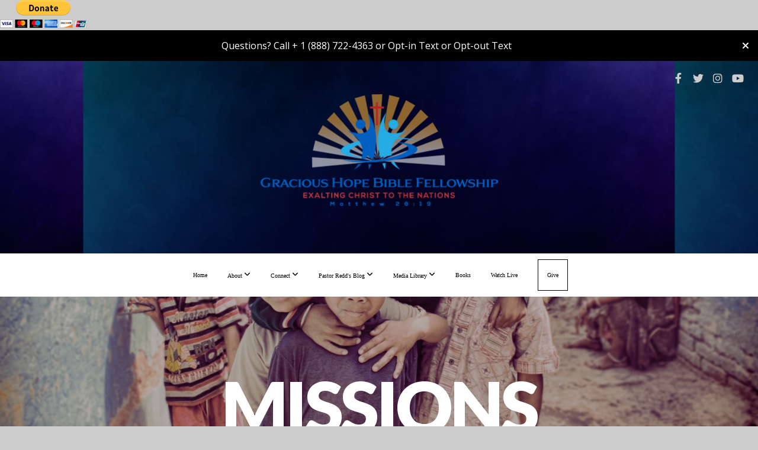

--- FILE ---
content_type: text/html;charset=UTF-8
request_url: https://subsplash.com/+th4x/ap?embed=true
body_size: 4697
content:
<!DOCTYPE html>
<html  lang="en">

<head>
  <meta charset="utf-8">
  <meta http-equiv="X-UA-Compatible" content="IE=edge">
  <meta name="description" content="">
  <meta name="viewport" content="width=device-width, initial-scale=1">

  
<meta name="web-client/config/environment" content="%7B%22modulePrefix%22%3A%22web-client%22%2C%22environment%22%3A%22production%22%2C%22rootURL%22%3A%22%2F%22%2C%22locationType%22%3A%22auto%22%2C%22EmberENV%22%3A%7B%22FEATURES%22%3A%7B%7D%2C%22EXTEND_PROTOTYPES%22%3A%7B%22Date%22%3Afalse%7D%2C%22_JQUERY_INTEGRATION%22%3Atrue%2C%22EMBER_KIT_VERSION%22%3A%224.111.0%22%7D%2C%22APP%22%3A%7B%22name%22%3A%22web-client%22%2C%22version%22%3A%22v3.119.1%2B76ffe75a%22%7D%2C%22SAP_SERVICE%22%3A%22web-client%22%2C%22fastboot%22%3A%7B%22hostWhitelist%22%3A%5B%7B%7D%2C%7B%7D%5D%7D%2C%22keys%22%3A%7B%22captchaKey%22%3A%226Lf2uKYeAAAAAC_2DeQWyiE-0auHLTJGk6FQTJ12%22%2C%22stripeKey%22%3A%22pk_live_NtK3fbPWR8llwyhtcNcNTXcc%22%2C%22stripeTestKey%22%3A%22pk_test_g1LO3WwPiAtH0DfRleeldKNP%22%7D%2C%22moment%22%3A%7B%22allowEmpty%22%3Atrue%2C%22includeTimezone%22%3A%22all%22%7D%2C%22ember-cli-mirage%22%3A%7B%22enabled%22%3Afalse%2C%22excludeFilesFromBuild%22%3Atrue%2C%22directory%22%3A%22mirage%22%7D%2C%22google-analytics%22%3A%7B%22enabled%22%3Atrue%2C%22accountIDs%22%3A%7B%22gaAccountID%22%3A%22UA-5025626-24%22%2C%22gaMeasurementID%22%3A%22G-481Q8QGPRS%22%7D%2C%22gtmID%22%3A%22GTM-T4PNQ99%22%2C%22gtmAuthKey%22%3A%22dois2DNT4z5GLgTnnsUijA%22%2C%22gtmEnv%22%3A%223%22%7D%2C%22unleashConfig%22%3A%7B%22url%22%3A%22https%3A%2F%2Funleash-proxy.prod.subsplash.io%2Fproxy%22%2C%22clientKey%22%3A%22Fm76fLUTkygGEONUIXFubtZl0X9bj7mWd6ce8CYWn2LKBPBS5Do9xEthTibmJ8Z0%22%2C%22appName%22%3A%22web-client%22%7D%2C%22newWebShellURL%22%3A%22https%3A%2F%2Fsubsplash.com%2Fu%22%2C%22%40sentry%2Fember%22%3A%7B%22disableInstrumentComponents%22%3Atrue%2C%22disablePerformance%22%3Atrue%2C%22disableRunloopPerformance%22%3Atrue%2C%22sentry%22%3A%7B%22dsn%22%3A%22https%3A%2F%2Fe945214008d64e0480a95023940882ce%40o427443.ingest.sentry.io%2F6416533%22%2C%22environment%22%3A%22production%22%2C%22normalizeDepth%22%3A5%2C%22tracesSampleRate%22%3A0.01%7D%7D%2C%22exportApplicationGlobal%22%3Afalse%2C%22HOSTS%22%3A%7B%22analytics-api-host%22%3A%22https%3A%2F%2Fa.subsplash.com%22%2C%22core-api-host%22%3A%22https%3A%2F%2Fcore.subsplash.com%22%2C%22live-chat-host%22%3A%22https%3A%2F%2Flive.subsplash.com%22%2C%22sales-api-host%22%3A%22https%3A%2F%2Fsales.subsplash.com%22%7D%2C%22google-maps%22%3A%7B%22enabled%22%3Afalse%7D%7D" />
<!-- EMBER_CLI_FASTBOOT_TITLE --><meta name="ember-cli-head-start">
  <title>App - Gracious Hope Bible Fellowship </title>

  <link rel="shortcut icon" href="https://artwork.subsplash.com/images/cdn/93GGKB/32/32/ios/icon.png" type="image/png">
  <link rel="apple-touch-icon" sizes="180x180" href="https://artwork.subsplash.com/images/cdn/93GGKB/180/180/ios/icon.png">
  <link rel="icon" sizes="192x192" href="https://artwork.subsplash.com/images/cdn/93GGKB/192/192/ios/icon.png">
  <meta name="apple-mobile-web-app-title" content="Gracious Hope Bible Fellowship ">
  <meta name="theme-color" content="#330881">

  <meta property="fb:app_id" content="462626960493104">
  <meta property="og:type" content="website">
  <meta property="og:url">
  <meta property="og:title" content="App - Gracious Hope Bible Fellowship ">
  <meta name="twitter:card" content="summary_large_image">
  <meta name="twitter:site" content="https://www.twitter.com/alexanderredd4">
  <meta name="twitter:title" content="App - Gracious Hope Bible Fellowship ">
  <meta name="twitter:description" content="App - Gracious Hope Bible Fellowship ">
    <meta property="og:image" content="https://artwork.subsplash.com/images/cdn/93GGKB/512/512/ios/icon.png">
    <meta property="og:image:width" content="512">
    <meta property="og:image:height" content="512">
    <meta name="twitter:image" content="https://artwork.subsplash.com/images/cdn/93GGKB/512/512/ios/icon.png">
  
<!---->
<!----><meta name="ember-cli-head-end">


  <link rel="stylesheet" href="https://dashboard.static.subsplash.com/production/web-client/assets/vendor-d41d8cd98f00b204e9800998ecf8427e.css">
  <link rel="stylesheet" href="https://dashboard.static.subsplash.com/production/web-client/assets/web-client-54d0f80d2ca4c33dac51e6ce5d10b3fb.css">

  
</head>

<body>
  <script type="x/boundary" id="fastboot-body-start"></script><div class="ember-view" id="ember348352"><style media="screen">
  .kit-accent-color--text { color:
  #330881; }
  .kit-accent-color--background-color { background-color:
  #330881; } .route-app__panel
  .route-app__menu--main-list-item.kit-nav-item.active { border-left: 4px solid
  #330881; }
</style>

<div style="width: 0%;" id="ember348353" class="kit-accent-color--background-color kit-transition-progress-bar ember-view"></div>

<main class="route-app__wrap route-app__wrap--embed ">
  <div id="ember348354" class="kit-snackbar ember-view"><!----></div>
<!---->
  <!---->
<ul class="route-app-promo__platforms-list">

    <li class="route-app-promo__platforms-list--item
        iphone ipad">
      <div class="route-app-promo__platforms-list--item-wrap">
        <div class="route-app-promo__store-block">
          <div class="route-app-promo__store-block--branding route-app-promo__store-block--branding--apple">
             
          </div>
          <div class="route-app-promo__store-block--name">
            App Store
          </div>
<!---->            <a href="https://itunes.apple.com//app/id1569673585?mt=8&amp;uo=4" target="_top" class="route-app-promo__store-block--link">
              <button id="ember348355" class="route-app-promo__store-block--button kit-accent-color--background-color kit-accent-color--text kit-button kit-button--background-tint kit-button--shape-pill kit-button--size-m ember-view">  <div class="kit-button__content">
    
                  Download the App
              
  </div>
</button>
            </a>
          <div class="route-app-promo__store-block--available-on">
            Available on iPhone and iPad
          </div>
        </div>
        <ul class="route-app-promo__device-block">
            <li class="route-app-promo__device-block--device route-app-promo__device-block--phone route-app-promo__device-block--iphone">
              <div class="route-app-promo__device-block__screenshot-frame route-app-promo__device-block__screenshot-frame--iphone">
                <div style="padding-top: 178.1512605042017%;background-color: #bdab89;border-radius: 3px;" id="ember348356" class="kit-accent-color--background-color kit-image kit-image--default kit-image--depth ember-view">  <div class="kit-image__watermark">
    <img class="kit-image__watermark-image" src="https://images.subsplash.com/fit-white.png?id=ba5b19e0-a884-4476-83b7-486db3b810e5&amp;w=110&amp;h=110">
  </div>

  <img class="kit-image__image" src="https://images.subsplash.com/screenshot.jpg?id=238ba97b-ad00-4875-b772-ec36c45db5fd&amp;w=750&amp;h=1334">
<!----></div>
              </div>
            </li>
            <li class="route-app-promo__device-block--device route-app-promo__device-block--tablet route-app-promo__device-block--ipad">
              <div class="route-app-promo__device-block__screenshot-frame route-app-promo__device-block__screenshot-frame--ipad">
                <div style="padding-top: 133.2075471698113%;background-color: #868483;border-radius: 3px;" id="ember348357" class="kit-accent-color--background-color kit-image kit-image--default kit-image--depth ember-view">  <div class="kit-image__watermark">
    <img class="kit-image__watermark-image" src="https://images.subsplash.com/fit-white.png?id=ba5b19e0-a884-4476-83b7-486db3b810e5&amp;w=110&amp;h=110">
  </div>

  <img class="kit-image__image" src="https://images.subsplash.com/screenshot.jpg?id=b66e6c4c-680c-42e7-b33d-2c474c918481&amp;w=1536&amp;h=2048">
<!----></div>
              </div>
            </li>
<!---->        </ul>
      </div>
    </li>

  <!-- Google play -->
    <li class="route-app-promo__platforms-list--item">
      <div class="route-app-promo__platforms-list--item-wrap">
        <div class="route-app-promo__store-block">
          <div class="route-app-promo__store-block--branding route-app-promo__store-block--branding--google">
             
          </div>
          <div class="route-app-promo__store-block--name">
            Google Play
          </div>
<!---->          <a target="_top" class="route-app-promo__store-block--link">
            <button id="ember348358" class="route-app-promo__store-block--button kit-accent-color--background-color kit-accent-color--text kit-button kit-button--background-tint kit-button--shape-pill kit-button--size-m ember-view">  <div class="kit-button__content">
    
                Download the App
            
  </div>
</button>
          </a>
          <div class="route-app-promo__store-block--available-on">
            Available on phone and tablet
          </div>
        </div>
        <ul class="route-app-promo__device-block">
            <li class="route-app-promo__device-block--device route-app-promo__device-block--phone route-app-promo__device-block--google-play-phone">
              <img src="https://dashboard.static.subsplash.com/production/web-client/images/google-play-phone-bb8feea8425847c80ac0e76f5b7e9eb6.png" class="route-app-promo__device-block--google-play-phone-device" alt="google play phone">
              <div class="route-app-promo__device-block__screenshot-frame route-app-promo__device-block__screenshot-frame--google-play-phone">
                <div style="padding-top: 177.4436090225564%;background-color: #171819;border-radius: 3px;" id="ember348359" class="kit-accent-color--background-color kit-image kit-image--default kit-image--depth ember-view">  <div class="kit-image__watermark">
    <img class="kit-image__watermark-image" src="https://images.subsplash.com/fit-white.png?id=ba5b19e0-a884-4476-83b7-486db3b810e5&amp;w=110&amp;h=110">
  </div>

  <img class="kit-image__image" src="https://images.subsplash.com/screenshot.jpg?id=5bd79393-9fde-47a4-a3d9-9d8366d000ca&amp;w=1080&amp;h=1920">
<!----></div>
              </div>
            </li>
            <li class="route-app-promo__device-block--device route-app-promo__device-block--tablet route-app-promo__device-block--google-play-tablet">
              <div class="route-app-promo__device-block__screenshot-frame route-app-promo__device-block__screenshot-frame--nexus7">
                <div style="padding-top: 62.42038216560509%;background-color: #191426;border-radius: 3px;" id="ember348360" class="kit-accent-color--background-color kit-image kit-image--default kit-image--depth ember-view">  <div class="kit-image__watermark">
    <img class="kit-image__watermark-image" src="https://images.subsplash.com/fit-white.png?id=ba5b19e0-a884-4476-83b7-486db3b810e5&amp;w=110&amp;h=110">
  </div>

  <img class="kit-image__image" src="https://images.subsplash.com/screenshot.jpg?id=0fa3d615-744e-4fcb-94ff-b7dd0a1b74af&amp;w=1920&amp;h=1200">
<!----></div>
              </div>
            </li>
        </ul>
      </div>
    </li>

  <!-- Amazon -->
    <li class="route-app-promo__platforms-list--item">
      <div class="route-app-promo__platforms-list--item-wrap">
        <div class="route-app-promo__store-block">
          <div class="route-app-promo__store-block--branding route-app-promo__store-block--branding--amazon">
             
          </div>
          <div class="route-app-promo__store-block--name">
            Amazon Appstore
          </div>
          <a href="https://www.amazon.com/gp/mas/dl/android?p=com.subsplashconsulting.s_93GGKB" target="_top" class="route-app-promo__store-block--link">
            <button id="ember348361" class="route-app-promo__store-block--button kit-accent-color--background-color kit-accent-color--text kit-button kit-button--background-tint kit-button--shape-pill kit-button--size-m ember-view">  <div class="kit-button__content">
    
              Download the App
            
  </div>
</button>
          </a>
          <div class="route-app-promo__store-block--available-on">
            Available on phone and tablet
          </div>
        </div>
        <ul class="route-app-promo__device-block">
            <li class="route-app-promo__device-block--device route-app-promo__device-block--phone route-app-promo__device-block--amazon-fire-phone">
              <div class="route-app-promo__device-block__screenshot-frame route-app-promo__device-block__screenshot-frame--amazon-fire-phone">
                <div style="padding-top: 177.55102040816325%;background-color: #171819;border-radius: 3px;" id="ember348362" class="kit-accent-color--background-color kit-image kit-image--default kit-image--depth ember-view">  <div class="kit-image__watermark">
    <img class="kit-image__watermark-image" src="https://images.subsplash.com/fit-white.png?id=ba5b19e0-a884-4476-83b7-486db3b810e5&amp;w=110&amp;h=110">
  </div>

  <img class="kit-image__image" src="https://images.subsplash.com/screenshot.jpg?id=5bd79393-9fde-47a4-a3d9-9d8366d000ca&amp;w=1080&amp;h=1920">
<!----></div>
              </div>
            </li>
            <li class="route-app-promo__device-block--device route-app-promo__device-block--tablet route-app-promo__device-block--amazon-fire-tab">
              <div class="route-app-promo__device-block__screenshot-frame route-app-promo__device-block__screenshot-frame--amazon-fire-tab">
                <div style="padding-top: 62.54071661237784%;background-color: #161321;border-radius: 3px;" id="ember348363" class="kit-accent-color--background-color kit-image kit-image--default kit-image--depth ember-view">  <div class="kit-image__watermark">
    <img class="kit-image__watermark-image" src="https://images.subsplash.com/fit-white.png?id=ba5b19e0-a884-4476-83b7-486db3b810e5&amp;w=110&amp;h=110">
  </div>

  <img class="kit-image__image" src="https://images.subsplash.com/screenshot.jpg?id=1bff577a-ccbb-44eb-8ef9-b71b715c7be2&amp;w=2560&amp;h=1600">
<!----></div>
              </div>
            </li>
        </ul>
      </div>
    </li>

  <!-- Roku -->
<!----></ul>

<!---->

<!----></main>
  <div id="ember348364" class="ember-view"></div>
</div><script type="fastboot/shoebox" id="shoebox-tokens">{"apiToken":"eyJhbGciOiJSUzI1NiIsImtpZCI6ImFjNjUwYjk3LWFiNjYtNGFhMi04NGQxLWU1MGJjNmFiYzhjNyIsInR5cCI6IkpXVCJ9.[base64].[base64]"}</script><script type="x/boundary" id="fastboot-body-end"></script>

  <script src="https://dashboard.static.subsplash.com/production/web-client/assets/vendor-3d01c20926db041aaf265aa86eb9eb30.js"></script>
<script src="/assets/chunk.401.a2f9a31a7cde06b60ce5.js" integrity="sha256-HBBKtec8ShrAfqNGxV8isXojpUQYJ3mQQnXnTIl+ixM= sha512-mTvnh5CBxAPW8gM5QzAYUD35LpbDriKk9t1OcHTkgP+TpEC2YCdORTdBuOPUMh1U1loUWU5uswzcaumw1FXIFA==" ></script>
<script src="/assets/chunk.143.4058b988524cd2b17d11.js" integrity="sha256-dEFaXGRxmez4QGNlBdCcsqsXLo1m92Mb4vfVNS6GY98= sha512-DVhk+MPDGS5asoZQEGLmjjtLCqgGbgEgI2qKgHeGNLXsoxnkADySGmD0XIMEJPbzLDO4wxTrs8wRkJfFD35E0Q==" ></script>
  <script src="https://dashboard.static.subsplash.com/production/web-client/assets/web-client-01ee6a4c9d8900ca218eb1d79a32c92c.js"></script>

  

  <script async src="https://www.google-analytics.com/analytics.js"></script>
  <script async src="https://js.stripe.com/v3/"></script>
</body>

</html>

--- FILE ---
content_type: text/css
request_url: https://assets2.snappages.site/global/styles/website.min.css?v=1765402954
body_size: 32230
content:
@charset "UTF-8";.sp-section-content{*zoom:1;padding:25px 0}.sp-section-content:before,.sp-section-content:after{content:"";display:table}.sp-section-content:after{clear:both}.sp-row{*zoom:1;display:flex}.sp-row:before,.sp-row:after{content:"";display:table}.sp-row:after{clear:both}.sp-col{display:block;float:left;width:100%;min-height:5px}.sp-grid.resizing .sp-col{position:relative}.sp-grid.resizing .sp-col::after{position:absolute;top:-26px;left:0;width:100%;background:rgba(30,35,40,0.5);color:#FFF;content:attr(data-size);padding:0 15px;font-family:"Open Sans",Helvetica,Arial,sans-serif;border-radius:5px;box-sizing:border-box}.sp-grid.resizing>.sp-row>.sp-col>.sp-row>.sp-col::after,.sp-grid.resizing>.sp-row>.sp-col>.sp-row>.sp-col>.sp-row>.sp-col::after,.sp-grid.resizing>.sp-row>.sp-col>.sp-row>.sp-col>.sp-row>.sp-col>.sp-row>.sp-col::after{top:0}.sp-block{padding:15px;position:relative}@media(min-width:500px){.sp-col-24{width:100%}.sp-col-24 .sp-col-1{width:4.16666667%}.sp-col-24 .sp-col-2{width:8.33333333%}.sp-col-24 .sp-col-3{width:12.5%}.sp-col-24 .sp-col-4{width:16.66666667%}.sp-col-24 .sp-col-5{width:20.83333333%}.sp-col-24 .sp-col-6{width:25%}.sp-col-24 .sp-col-7{width:29.16666667%}.sp-col-24 .sp-col-8{width:33.33333333%}.sp-col-24 .sp-col-9{width:37.5%}.sp-col-24 .sp-col-10{width:41.66666667%}.sp-col-24 .sp-col-11{width:45.83333333%}.sp-col-24 .sp-col-12{width:50%}.sp-col-24 .sp-col-13{width:54.16666667%}.sp-col-24 .sp-col-14{width:58.33333333%}.sp-col-24 .sp-col-15{width:62.5%}.sp-col-24 .sp-col-16{width:66.66666667%}.sp-col-24 .sp-col-17{width:70.83333333%}.sp-col-24 .sp-col-18{width:75%}.sp-col-24 .sp-col-19{width:79.16666667%}.sp-col-24 .sp-col-20{width:83.33333333%}.sp-col-24 .sp-col-21{width:87.5%}.sp-col-24 .sp-col-22{width:91.66666667%}.sp-col-24 .sp-col-23{width:95.83333333%}.sp-col-24 .sp-col-24{width:100%}.sp-col-23{width:95.83333333%}.sp-col-23 .sp-col-1{width:4.34782609%}.sp-col-23 .sp-col-2{width:8.695652170000001%}.sp-col-23 .sp-col-3{width:13.04347826%}.sp-col-23 .sp-col-4{width:17.39130435%}.sp-col-23 .sp-col-5{width:21.73913043%}.sp-col-23 .sp-col-6{width:26.08695652%}.sp-col-23 .sp-col-7{width:30.43478261%}.sp-col-23 .sp-col-8{width:34.7826087%}.sp-col-23 .sp-col-9{width:39.13043478%}.sp-col-23 .sp-col-10{width:43.47826087%}.sp-col-23 .sp-col-11{width:47.82608696%}.sp-col-23 .sp-col-12{width:52.17391304%}.sp-col-23 .sp-col-13{width:56.52173913%}.sp-col-23 .sp-col-14{width:60.86956522%}.sp-col-23 .sp-col-15{width:65.2173913%}.sp-col-23 .sp-col-16{width:69.56521739%}.sp-col-23 .sp-col-17{width:73.91304348%}.sp-col-23 .sp-col-18{width:78.26086957%}.sp-col-23 .sp-col-19{width:82.60869565%}.sp-col-23 .sp-col-20{width:86.95652174%}.sp-col-23 .sp-col-21{width:91.30434783%}.sp-col-23 .sp-col-22{width:95.65217391%}.sp-col-23 .sp-col-23{width:100%}.sp-col-22{width:91.66666667%}.sp-col-22 .sp-col-1{width:4.54545455%}.sp-col-22 .sp-col-2{width:9.09090909%}.sp-col-22 .sp-col-3{width:13.63636364%}.sp-col-22 .sp-col-4{width:18.18181818%}.sp-col-22 .sp-col-5{width:22.72727273%}.sp-col-22 .sp-col-6{width:27.27272727%}.sp-col-22 .sp-col-7{width:31.81818182%}.sp-col-22 .sp-col-8{width:36.36363636%}.sp-col-22 .sp-col-9{width:40.90909091%}.sp-col-22 .sp-col-10{width:45.45454545%}.sp-col-22 .sp-col-11{width:50%}.sp-col-22 .sp-col-12{width:54.54545455%}.sp-col-22 .sp-col-13{width:59.09090909%}.sp-col-22 .sp-col-14{width:63.63636364%}.sp-col-22 .sp-col-15{width:68.18181817999999%}.sp-col-22 .sp-col-16{width:72.72727273%}.sp-col-22 .sp-col-17{width:77.27272727%}.sp-col-22 .sp-col-18{width:81.81818182000001%}.sp-col-22 .sp-col-19{width:86.36363636%}.sp-col-22 .sp-col-20{width:90.90909091%}.sp-col-22 .sp-col-21{width:95.45454545%}.sp-col-22 .sp-col-22{width:100%}.sp-col-21{width:87.5%}.sp-col-21 .sp-col-1{width:4.76190476%}.sp-col-21 .sp-col-2{width:9.52380952%}.sp-col-21 .sp-col-3{width:14.28571429%}.sp-col-21 .sp-col-4{width:19.04761905%}.sp-col-21 .sp-col-5{width:23.80952381%}.sp-col-21 .sp-col-6{width:28.57142857%}.sp-col-21 .sp-col-7{width:33.33333333%}.sp-col-21 .sp-col-8{width:38.0952381%}.sp-col-21 .sp-col-9{width:42.85714286%}.sp-col-21 .sp-col-10{width:47.61904762%}.sp-col-21 .sp-col-11{width:52.38095238%}.sp-col-21 .sp-col-12{width:57.14285714%}.sp-col-21 .sp-col-13{width:61.9047619%}.sp-col-21 .sp-col-14{width:66.66666667%}.sp-col-21 .sp-col-15{width:71.42857143000001%}.sp-col-21 .sp-col-16{width:76.19047619%}.sp-col-21 .sp-col-17{width:80.95238095000001%}.sp-col-21 .sp-col-18{width:85.71428571%}.sp-col-21 .sp-col-19{width:90.47619048%}.sp-col-21 .sp-col-20{width:95.23809524000001%}.sp-col-21 .sp-col-21{width:100%}.sp-col-20{width:83.33333333%}.sp-col-20 .sp-col-1{width:5%}.sp-col-20 .sp-col-2{width:10%}.sp-col-20 .sp-col-3{width:15%}.sp-col-20 .sp-col-4{width:20%}.sp-col-20 .sp-col-5{width:25%}.sp-col-20 .sp-col-6{width:30%}.sp-col-20 .sp-col-7{width:35%}.sp-col-20 .sp-col-8{width:40%}.sp-col-20 .sp-col-9{width:45%}.sp-col-20 .sp-col-10{width:50%}.sp-col-20 .sp-col-11{width:55%}.sp-col-20 .sp-col-12{width:60%}.sp-col-20 .sp-col-13{width:65%}.sp-col-20 .sp-col-14{width:70%}.sp-col-20 .sp-col-15{width:75%}.sp-col-20 .sp-col-16{width:80%}.sp-col-20 .sp-col-17{width:85%}.sp-col-20 .sp-col-18{width:90%}.sp-col-20 .sp-col-19{width:95%}.sp-col-20 .sp-col-20{width:100%}.sp-col-19{width:79.16666667%}.sp-col-19 .sp-col-1{width:5.26315789%}.sp-col-19 .sp-col-2{width:10.52631579%}.sp-col-19 .sp-col-3{width:15.78947368%}.sp-col-19 .sp-col-4{width:21.05263158%}.sp-col-19 .sp-col-5{width:26.31578947%}.sp-col-19 .sp-col-6{width:31.57894737%}.sp-col-19 .sp-col-7{width:36.84210526%}.sp-col-19 .sp-col-8{width:42.10526316%}.sp-col-19 .sp-col-9{width:47.36842105%}.sp-col-19 .sp-col-10{width:52.63157895%}.sp-col-19 .sp-col-11{width:57.89473684%}.sp-col-19 .sp-col-12{width:63.15789474%}.sp-col-19 .sp-col-13{width:68.42105263000001%}.sp-col-19 .sp-col-14{width:73.68421053%}.sp-col-19 .sp-col-15{width:78.94736842%}.sp-col-19 .sp-col-16{width:84.21052632%}.sp-col-19 .sp-col-17{width:89.47368421%}.sp-col-19 .sp-col-18{width:94.73684211%}.sp-col-19 .sp-col-19{width:100%}.sp-col-18{width:75%}.sp-col-18 .sp-col-1{width:5.55555556%}.sp-col-18 .sp-col-2{width:11.11111111%}.sp-col-18 .sp-col-3{width:16.66666667%}.sp-col-18 .sp-col-4{width:22.22222222%}.sp-col-18 .sp-col-5{width:27.77777778%}.sp-col-18 .sp-col-6{width:33.33333333%}.sp-col-18 .sp-col-7{width:38.88888889%}.sp-col-18 .sp-col-8{width:44.44444444%}.sp-col-18 .sp-col-9{width:50%}.sp-col-18 .sp-col-10{width:55.55555556%}.sp-col-18 .sp-col-11{width:61.11111111%}.sp-col-18 .sp-col-12{width:66.66666667%}.sp-col-18 .sp-col-13{width:72.22222222000001%}.sp-col-18 .sp-col-14{width:77.77777777999999%}.sp-col-18 .sp-col-15{width:83.33333333%}.sp-col-18 .sp-col-16{width:88.88888889%}.sp-col-18 .sp-col-17{width:94.44444444%}.sp-col-18 .sp-col-18{width:100%}.sp-col-17{width:70.83333333%}.sp-col-17 .sp-col-1{width:5.88235294%}.sp-col-17 .sp-col-2{width:11.76470588%}.sp-col-17 .sp-col-3{width:17.64705882%}.sp-col-17 .sp-col-4{width:23.52941176%}.sp-col-17 .sp-col-5{width:29.41176471%}.sp-col-17 .sp-col-6{width:35.29411765%}.sp-col-17 .sp-col-7{width:41.17647059%}.sp-col-17 .sp-col-8{width:47.05882353%}.sp-col-17 .sp-col-9{width:52.94117647%}.sp-col-17 .sp-col-10{width:58.82352941%}.sp-col-17 .sp-col-11{width:64.70588235%}.sp-col-17 .sp-col-12{width:70.58823529%}.sp-col-17 .sp-col-13{width:76.47058824%}.sp-col-17 .sp-col-14{width:82.35294118%}.sp-col-17 .sp-col-15{width:88.23529412000001%}.sp-col-17 .sp-col-16{width:94.11764706%}.sp-col-17 .sp-col-17{width:100%}.sp-col-16{width:66.66666667%}.sp-col-16 .sp-col-1{width:6.25%}.sp-col-16 .sp-col-2{width:12.5%}.sp-col-16 .sp-col-3{width:18.75%}.sp-col-16 .sp-col-4{width:25%}.sp-col-16 .sp-col-5{width:31.25%}.sp-col-16 .sp-col-6{width:37.5%}.sp-col-16 .sp-col-7{width:43.75%}.sp-col-16 .sp-col-8{width:50%}.sp-col-16 .sp-col-9{width:56.25%}.sp-col-16 .sp-col-10{width:62.5%}.sp-col-16 .sp-col-11{width:68.75%}.sp-col-16 .sp-col-12{width:75%}.sp-col-16 .sp-col-13{width:81.25%}.sp-col-16 .sp-col-14{width:87.5%}.sp-col-16 .sp-col-15{width:93.75%}.sp-col-16 .sp-col-16{width:100%}.sp-col-15{width:62.5%}.sp-col-15 .sp-col-1{width:6.66666667%}.sp-col-15 .sp-col-2{width:13.33333333%}.sp-col-15 .sp-col-3{width:20%}.sp-col-15 .sp-col-4{width:26.66666667%}.sp-col-15 .sp-col-5{width:33.33333333%}.sp-col-15 .sp-col-6{width:40%}.sp-col-15 .sp-col-7{width:46.66666667%}.sp-col-15 .sp-col-8{width:53.33333333%}.sp-col-15 .sp-col-9{width:60%}.sp-col-15 .sp-col-10{width:66.66666667%}.sp-col-15 .sp-col-11{width:73.33333333%}.sp-col-15 .sp-col-12{width:80%}.sp-col-15 .sp-col-13{width:86.66666667%}.sp-col-15 .sp-col-14{width:93.33333333%}.sp-col-15 .sp-col-15{width:100%}.sp-col-14{width:58.33333333%}.sp-col-14 .sp-col-1{width:7.14285714%}.sp-col-14 .sp-col-2{width:14.28571429%}.sp-col-14 .sp-col-3{width:21.42857143%}.sp-col-14 .sp-col-4{width:28.57142857%}.sp-col-14 .sp-col-5{width:35.71428571%}.sp-col-14 .sp-col-6{width:42.85714286%}.sp-col-14 .sp-col-7{width:50%}.sp-col-14 .sp-col-8{width:57.14285714%}.sp-col-14 .sp-col-9{width:64.28571429%}.sp-col-14 .sp-col-10{width:71.42857143000001%}.sp-col-14 .sp-col-11{width:78.57142856999999%}.sp-col-14 .sp-col-12{width:85.71428571%}.sp-col-14 .sp-col-13{width:92.85714286%}.sp-col-14 .sp-col-14{width:100%}.sp-col-13{width:54.16666667%}.sp-col-13 .sp-col-1{width:7.69230769%}.sp-col-13 .sp-col-2{width:15.38461538%}.sp-col-13 .sp-col-3{width:23.07692308%}.sp-col-13 .sp-col-4{width:30.76923077%}.sp-col-13 .sp-col-5{width:38.46153846%}.sp-col-13 .sp-col-6{width:46.15384615%}.sp-col-13 .sp-col-7{width:53.84615385%}.sp-col-13 .sp-col-8{width:61.53846154%}.sp-col-13 .sp-col-9{width:69.23076923000001%}.sp-col-13 .sp-col-10{width:76.92307692%}.sp-col-13 .sp-col-11{width:84.61538462%}.sp-col-13 .sp-col-12{width:92.30769230999999%}.sp-col-13 .sp-col-13{width:100%}.sp-col-12{width:50%}.sp-col-12 .sp-col-1{width:8.33333333%}.sp-col-12 .sp-col-2{width:16.66666667%}.sp-col-12 .sp-col-3{width:25%}.sp-col-12 .sp-col-4{width:33.33333333%}.sp-col-12 .sp-col-5{width:41.66666667%}.sp-col-12 .sp-col-6{width:50%}.sp-col-12 .sp-col-7{width:58.33333333%}.sp-col-12 .sp-col-8{width:66.66666667%}.sp-col-12 .sp-col-9{width:75%}.sp-col-12 .sp-col-10{width:83.33333333%}.sp-col-12 .sp-col-11{width:91.66666667%}.sp-col-12 .sp-col-12{width:100%}.sp-col-11{width:45.83333333%}.sp-col-11 .sp-col-1{width:9.09090909%}.sp-col-11 .sp-col-2{width:18.18181818%}.sp-col-11 .sp-col-3{width:27.27272727%}.sp-col-11 .sp-col-4{width:36.36363636%}.sp-col-11 .sp-col-5{width:45.45454545%}.sp-col-11 .sp-col-6{width:54.54545455%}.sp-col-11 .sp-col-7{width:63.63636364%}.sp-col-11 .sp-col-8{width:72.72727273%}.sp-col-11 .sp-col-9{width:81.81818182000001%}.sp-col-11 .sp-col-10{width:90.90909091%}.sp-col-11 .sp-col-11{width:100%}.sp-col-10{width:41.66666667%}.sp-col-10 .sp-col-1{width:10%}.sp-col-10 .sp-col-2{width:20%}.sp-col-10 .sp-col-3{width:30%}.sp-col-10 .sp-col-4{width:40%}.sp-col-10 .sp-col-5{width:50%}.sp-col-10 .sp-col-6{width:60%}.sp-col-10 .sp-col-7{width:70%}.sp-col-10 .sp-col-8{width:80%}.sp-col-10 .sp-col-9{width:90%}.sp-col-10 .sp-col-10{width:100%}.sp-col-9{width:37.5%}.sp-col-9 .sp-col-1{width:11.11111111%}.sp-col-9 .sp-col-2{width:22.22222222%}.sp-col-9 .sp-col-3{width:33.33333333%}.sp-col-9 .sp-col-4{width:44.44444444%}.sp-col-9 .sp-col-5{width:55.55555556%}.sp-col-9 .sp-col-6{width:66.66666667%}.sp-col-9 .sp-col-7{width:77.77777777999999%}.sp-col-9 .sp-col-8{width:88.88888889%}.sp-col-9 .sp-col-9{width:100%}.sp-col-8{width:33.33333333%}.sp-col-8 .sp-col-1{width:12.5%}.sp-col-8 .sp-col-2{width:25%}.sp-col-8 .sp-col-3{width:37.5%}.sp-col-8 .sp-col-4{width:50%}.sp-col-8 .sp-col-5{width:62.5%}.sp-col-8 .sp-col-6{width:75%}.sp-col-8 .sp-col-7{width:87.5%}.sp-col-8 .sp-col-8{width:100%}.sp-col-7{width:29.16666667%}.sp-col-7 .sp-col-1{width:14.28571429%}.sp-col-7 .sp-col-2{width:28.57142857%}.sp-col-7 .sp-col-3{width:42.85714286%}.sp-col-7 .sp-col-4{width:57.14285714%}.sp-col-7 .sp-col-5{width:71.42857143000001%}.sp-col-7 .sp-col-6{width:85.71428571%}.sp-col-7 .sp-col-7{width:100%}.sp-col-6{width:25%}.sp-col-6 .sp-col-1{width:16.66666667%}.sp-col-6 .sp-col-2{width:33.33333333%}.sp-col-6 .sp-col-3{width:50%}.sp-col-6 .sp-col-4{width:66.66666667%}.sp-col-6 .sp-col-5{width:83.33333333%}.sp-col-6 .sp-col-6{width:100%}.sp-col-5{width:20.83333333%}.sp-col-5 .sp-col-1{width:20%}.sp-col-5 .sp-col-2{width:40%}.sp-col-5 .sp-col-3{width:60%}.sp-col-5 .sp-col-4{width:80%}.sp-col-5 .sp-col-5{width:100%}.sp-col-4{width:16.66666667%}.sp-col-4 .sp-col-1{width:25%}.sp-col-4 .sp-col-2{width:50%}.sp-col-4 .sp-col-3{width:75%}.sp-col-4 .sp-col-4{width:100%}.sp-col-3{width:12.5%}.sp-col-3 .sp-col-1{width:33.33333333%}.sp-col-3 .sp-col-2{width:66.66666667%}.sp-col-3 .sp-col-3{width:100%}.sp-col-2{width:8.33333333%}.sp-col-2 .sp-col-1{width:50%}.sp-col-2 .sp-col-2{width:100%}.sp-col-1{width:4.16666667%}.sp-col-1 .sp-col-1{width:100%}.sp-section-content{padding:40px 10px}}@media(min-width:768px){.sp-section-content{padding:50px 20px;font-size:107%}}@media(min-width:1025px){.sp-section-content{padding:90px 30px}.sp-section-content{max-width:2000px;margin:0 auto;font-size:110%}.sp-blog-post .sp-section-content{max-width:1200px}}.sp-section{white-space:nowrap;position:relative;margin-bottom:-1px}.sp-section-slide{white-space:normal;width:100%;display:inline-block;vertical-align:top;position:relative;-webkit-transition:margin .85s cubic-bezier(.06,.365,0,.99);-o-transition:margin .85s cubic-bezier(.06,.365,0,.99);transition:margin .85s cubic-bezier(.06,.365,0,.99)}.sp-section-pagination{width:100%;text-align:center;padding:20px 0;line-height:1em;position:relative;opacity:.5;display:none}.show-dots .sp-section-pagination{display:block}.sp-section-pagination .sp-pagination-button{cursor:pointer;width:15px;height:15px;border:2px solid;border-radius:100%;display:inline-block;margin:5px;transition:border .3s ease-out;box-sizing:border-box}.sp-section-pagination .sp-pagination-button.current{border:8px solid}.sp-section-labels{width:100%;text-align:center;padding:20px 0;line-height:2em;position:relative;display:none;scrollbar-width:none;-ms-overflow-style:none}.sp-section-labels::-webkit-scrollbar{display:none}.sp-view-mobile .show-labels .sp-section-labels,.sp-view-tablet .show-labels .sp-section-labels,.sp-view-desktop .show-labels .sp-section-labels{display:flex;justify-content:flex-start;align-items:center;overflow-x:auto;scroll-behavior:smooth}.sp-section-labels .sp-section-label{cursor:pointer;padding:0 20px;border-left:1px solid;display:inline-block;transition:border .3s ease-out;box-sizing:border-box;flex-shrink:0}.sp-section-label:first-child{border:0}.sp-section-label.current{font-weight:bold}.sp-section-arrow{position:absolute;top:50%;left:20px;transform:translateY(-50%);width:50px;height:50px;border-radius:100%;border:2px solid;opacity:.6;cursor:pointer;-webkit-transition:all .1s ease-out;-o-transition:all .1s ease-out;transition:all .1s ease-out;display:none}.sp-view-mobile .show-arrows .sp-section-arrow{display:block;top:90%}.sp-view-tablet .show-arrows .sp-section-arrow{display:block;top:95%}.sp-view-desktop .show-arrows .sp-section-arrow{display:block}.sp-section-arrow.next{left:auto;right:20px}.sp-section-arrow:active{box-shadow:inset 0 0 50px}.sp-section-arrow::after{content:" ";width:20px;height:20px;border-left:2px solid;border-top:2px solid;transform:rotate(-45deg);position:absolute;top:15px;left:19px;-webkit-transition:all .1s ease-out;-o-transition:all .1s ease-out;transition:all .1s ease-out}.sp-section-arrow.next::after{transform:rotate(135deg);left:9px}.sp-section-arrow:hover::after{left:15px}.sp-section-arrow.next:hover::after{left:13px}.sp-section-backgrounds{position:absolute;width:100%;height:100%;top:0;left:0;overflow:hidden}.sp-section-background{position:absolute;width:100%;height:100%;top:0;left:0;-webkit-transition:all .7s cubic-bezier(.06,.365,0,.99);-o-transition:all .7s cubic-bezier(.06,.365,0,.99);transition:all .7s cubic-bezier(.06,.365,0,.99);overflow:hidden;color:transparent;box-shadow:currentColor 0 0 0 10000px inset}.sp-section-background[data-type="video"]:after{box-shadow:inherit;content:"";width:100%;height:100%;position:absolute;top:0;left:0}.sp-section-background[data-type="video"] iframe{width:100%;height:120%;position:absolute;top:50%;left:50%;transform:translate(-50%,-50%)}.sp-section-background[data-type="video"] video{width:100%;height:100%;position:absolute;top:50%;left:50%;transform:translate(-50%,-50%);object-fit:cover}.sp-view-mobile .sp-section-background.mobile-image[data-type="video"] iframe,.sp-view-mobile .sp-section-background.mobile-image[data-type="video"] video{display:none}.sp-section-background.mobile-image[data-type="video"]{background-size:cover;background-position:center}.sp-section-background.parallax{background-color:none !important;box-shadow:none}.sp-section-background.parallax:after{background:inherit;box-shadow:inherit;content:"";width:100%;height:100%;transform:scale(1.1);position:absolute;top:0;left:0;box-shadow:currentColor 0 0 0 10000px inset}.sp-section.empty .sp-section-content{min-height:386px}.sp-view-tablet .sp-section.empty .sp-section-content{min-height:275px}.sp-view-mobile .sp-section.empty .sp-section-content{min-height:100px}.sp-section[data-dividers="true"] .sp-section-content>.sp-grid>.sp-row>.sp-col{position:relative;border-left:1px solid currentColor;padding:0 24px}.sp-section[data-dividers="true"] .sp-section-content>.sp-grid>.sp-row>.sp-col:first-of-type{border-left:none !important}.sp-section[data-shape="wave"]{margin-top:-100px;clip-path:polygon(0 100%,0 50px,1.69% 44.51px,3.38% 39.09px,5.08% 33.8px,6.77% 28.71px,8.470000000000001% 23.87px,10.16% 19.35px,11.86% 15.2px,13.55% 11.47px,15.25% 8.199999999999999px,16.94% 5.44px,18.64% 3.22px,20.33% 1.57px,22.03% .49px,23.72% .02px,25.42% .15px,27.11% .88px,28.81% 2.21px,30.5% 4.11px,32.2% 6.56px,33.89% 9.539999999999999px,35.59% 13.01px,37.28% 16.93px,38.98% 21.24px,40.67% 25.91px,42.37% 30.86px,44.06% 36.05px,45.76% 41.4px,47.45% 46.86px,49.15% 52.35px,50.84% 57.82px,52.54% 63.19px,54.23% 68.40000000000001px,55.93% 73.39px,57.62% 78.09999999999999px,59.32% 82.47px,61.01% 86.44px,62.71% 89.98px,64.40000000000001% 93.03px,66.09999999999999% 95.56999999999999px,67.79000000000001% 97.55px,69.48999999999999% 98.95999999999999px,71.18000000000001% 99.77px,72.88% 99.98999999999999px,74.56999999999999% 99.59999999999999px,76.27% 98.61px,77.95999999999999% 97.04000000000001px,79.66% 94.90000000000001px,81.34999999999999% 92.20999999999999px,83.05% 89.02px,84.73999999999999% 85.34999999999999px,86.44% 81.26000000000001px,88.13% 76.79000000000001px,89.83% 71.98999999999999px,91.52% 66.93000000000001px,93.22% 61.67px,94.91% 56.26px,96.61% 50.78px,98.3% 45.29px,100% 39.86px,100% 100%)}.sp-view-tablet .sp-section[data-shape="wave"]{margin-top:-50px;clip-path:polygon(0 100%,0 25px,1.69% 22.25px,3.38% 19.54px,5.08% 16.9px,6.77% 14.35px,8.470000000000001% 11.93px,10.16% 9.67px,11.86% 7.6px,13.55% 5.73px,15.25% 4.1px,16.94% 2.72px,18.64% 1.61px,20.33% .78px,22.03% .24px,23.72% .01px,25.42% .07000000000000001px,27.11% .44px,28.81% 1.1px,30.5% 2.05px,32.2% 3.28px,33.89% 4.77px,35.59% 6.5px,37.28% 8.460000000000001px,38.98% 10.62px,40.67% 12.95px,42.37% 15.43px,44.06% 18.02px,45.76% 20.7px,47.45% 23.43px,49.15% 26.17px,50.84% 28.91px,52.54% 31.59px,54.23% 34.2px,55.93% 36.69px,57.62% 39.05px,59.32% 41.23px,61.01% 43.22px,62.71% 44.99px,64.40000000000001% 46.51px,66.09999999999999% 47.78px,67.79000000000001% 48.77px,69.48999999999999% 49.48px,71.18000000000001% 49.88px,72.88% 49.99px,74.56999999999999% 49.8px,76.27% 49.3px,77.95999999999999% 48.52px,79.66% 47.45px,81.34999999999999% 46.1px,83.05% 44.51px,84.73999999999999% 42.67px,86.44% 40.63px,88.13% 38.39px,89.83% 35.99px,91.52% 33.46px,93.22% 30.83px,94.91% 28.13px,96.61% 25.39px,98.3% 22.64px,100% 19.93px,100% 100%)}.sp-view-mobile .sp-section[data-shape="wave"]{margin-top:-27px;clip-path:polygon(0 100%,0 14.5px,1.69% 13.12px,3.38% 11.77px,5.08% 10.45px,6.77% 9.17px,8.470000000000001% 7.96px,10.16% 6.83px,11.86% 5.8px,13.55% 4.86px,15.25% 4.05px,16.94% 3.36px,18.64% 2.8px,20.33% 2.39px,22.03% 2.12px,23.72% 2px,25.42% 2.03px,27.11% 2.22px,28.81% 2.55px,30.5% 3.02px,32.2% 3.64px,33.89% 4.38px,35.59% 5.25px,37.28% 6.23px,38.98% 7.31px,40.67% 8.470000000000001px,42.37% 9.710000000000001px,44.06% 11.01px,45.76% 12.35px,47.45% 13.71px,49.15% 15.08px,50.84% 16.45px,52.54% 17.79px,54.23% 19.1px,55.93% 20.34px,57.62% 21.52px,59.32% 22.61px,61.01% 23.61px,62.71% 24.49px,64.40000000000001% 25.25px,66.09999999999999% 25.89px,67.79000000000001% 26.38px,69.48999999999999% 26.74px,71.18000000000001% 26.94px,72.88% 26.99px,74.56999999999999% 26.9px,76.27% 26.65px,77.95999999999999% 26.26px,79.66% 25.72px,81.34999999999999% 25.05px,83.05% 24.25px,84.73999999999999% 23.33px,86.44% 22.31px,88.13% 21.19px,89.83% 19.99px,91.52% 18.73px,93.22% 17.41px,94.91% 16.06px,96.61% 14.69px,98.3% 13.32px,100% 11.96px,100% 100%)}.sp-section[data-shape="tilt-right"]{margin-top:-100px;clip-path:polygon(0 0,100% 100px,100% 100%,0 100%)}.sp-view-tablet .sp-section[data-shape="tilt-right"]{margin-top:-50px;clip-path:polygon(0 0,100% 50px,100% 100%,0 100%)}.sp-view-mobile .sp-section[data-shape="tilt-right"]{margin-top:-40px;clip-path:polygon(0 0,100% 40px,100% 100%,0 100%)}.sp-section[data-shape="tilt-left"]{margin-top:-100px;clip-path:polygon(0 100px,100% 0,100% 100%,0 100%)}.sp-view-tablet .sp-section[data-shape="tilt-left"]{margin-top:-50px;clip-path:polygon(0 50px,100% 0,100% 100%,0 100%)}.sp-view-mobile .sp-section[data-shape="tilt-left"]{margin-top:-40px;clip-path:polygon(0 40px,100% 0,100% 100%,0 100%)}.sp-section[data-shape="notch-down"]{margin-top:-30px;clip-path:polygon(0 0,47% 0,50% 30px,53% 0,100% 0,100% 100%,0 100%)}.sp-view-tablet .sp-section[data-shape="notch-down"]{margin-top:-25px;clip-path:polygon(0 0,46% 0,50% 25px,54% 0,100% 0,100% 100%,0 100%)}.sp-view-mobile .sp-section[data-shape="notch-down"]{margin-top:-20px;clip-path:polygon(0 0,45% 0,50% 20px,55% 0,100% 0,100% 100%,0 100%)}.sp-section[data-shape="notch-up"]{margin-top:-30px;clip-path:polygon(0 30px,47% 30px,50% 0,53% 30px,100% 30px,100% 100%,0 100%)}.sp-view-tablet .sp-section[data-shape="notch-up"]{margin-top:-25px;clip-path:polygon(0 25px,46% 25px,50% 0,54% 25px,100% 25px,100% 100%,0 100%)}.sp-view-mobile .sp-section[data-shape="notch-up"]{margin-top:-20px;clip-path:polygon(0 20px,45% 20px,50% 0,55% 20px,100% 20px,100% 100%,0 100%)}.sp-section[data-shape="point-up"]{margin-top:-70px;clip-path:polygon(0 70px,50% 0,100% 70px,100% 100%,0 100%)}.sp-view-tablet .sp-section[data-shape="point-up"]{margin-top:-50px;clip-path:polygon(0 50px,50% 0,100% 50px,100% 100%,0 100%)}.sp-view-mobile .sp-section[data-shape="point-up"]{margin-top:-30px;clip-path:polygon(0 30px,50% 0,100% 30px,100% 100%,0 100%)}.sp-section[data-shape="point-down"]{margin-top:-70px;clip-path:polygon(0 0,50% 70px,100% 0,100% 100%,0 100%)}.sp-view-tablet .sp-section[data-shape="point-down"]{margin-top:-50px;clip-path:polygon(0 0,50% 50px,100% 0,100% 100%,0 100%)}.sp-view-mobile .sp-section[data-shape="point-down"]{margin-top:-30px;clip-path:polygon(0 0,50% 30px,100% 0,100% 100%,0 100%)}.sp-section[data-shape="corner-right"]{margin-top:-50px;clip-path:polygon(0 0,95% 0,100% 50px,100% 100%,0 100%)}.sp-view-tablet .sp-section[data-shape="corner-right"]{margin-top:-40px;clip-path:polygon(0 0,93% 0,100% 40px,100% 100%,0 100%)}.sp-view-mobile .sp-section[data-shape="corner-right"]{margin-top:-30px;clip-path:polygon(0 0,90% 0,100% 30px,100% 100%,0 100%)}.sp-section[data-shape="corner-left"]{margin-top:-50px;clip-path:polygon(0 50px,5% 0,100% 0,100% 100%,0 100%)}.sp-view-tablet .sp-section[data-shape="corner-left"]{margin-top:-40px;clip-path:polygon(0 40px,7% 0,100% 0,100% 100%,0 100%)}.sp-view-mobile .sp-section[data-shape="corner-left"]{margin-top:-30px;clip-path:polygon(0 30px,10% 0,100% 0,100% 100%,0 100%)}.sp-section[data-shape="curve-up"]{margin-top:-50px;clip-path:polygon(0 100%,0 50px,1.69% 47.38px,3.38% 44.77px,5.08% 42.17px,6.77% 39.6px,8.470000000000001% 37.05px,10.16% 34.54px,11.86% 32.08px,13.55% 29.66px,15.25% 27.3px,16.94% 25px,18.64% 22.76px,20.33% 20.61px,22.03% 18.53px,23.72% 16.54px,25.42% 14.64px,27.11% 12.84px,28.81% 11.14px,30.5% 9.539999999999999px,32.2% 8.06px,33.89% 6.69px,35.59% 5.44px,37.28% 4.32px,38.98% 3.32px,40.67% 2.44px,42.37% 1.7px,44.06% 1.09px,45.76% .61px,47.45% .27px,49.15% .06px,50.84% 0,52.54% .06px,54.23% .27px,55.93% .61px,57.62% 1.09px,59.32% 1.7px,61.01% 2.44px,62.71% 3.32px,64.40000000000001% 4.32px,66.09999999999999% 5.44px,67.79000000000001% 6.69px,69.48999999999999% 8.06px,71.18000000000001% 9.539999999999999px,72.88% 11.14px,74.56999999999999% 12.84px,76.27% 14.64px,77.95999999999999% 16.54px,79.66% 18.53px,81.34999999999999% 20.61px,83.05% 22.76px,84.73999999999999% 25px,86.44% 27.3px,88.13% 29.66px,89.83% 32.08px,91.52% 34.54px,93.22% 37.05px,94.91% 39.6px,96.61% 42.17px,98.3% 44.77px,100% 47.38px,100% 100%)}.sp-view-tablet .sp-section[data-shape="curve-up"]{margin-top:-25px;clip-path:polygon(0 100%,0 25px,1.69% 23.69px,3.38% 22.38px,5.08% 21.08px,6.77% 19.8px,8.470000000000001% 18.52px,10.16% 17.27px,11.86% 16.04px,13.55% 14.83px,15.25% 13.65px,16.94% 12.5px,18.64% 11.38px,20.33% 10.3px,22.03% 9.26px,23.72% 8.27px,25.42% 7.32px,27.11% 6.42px,28.81% 5.57px,30.5% 4.77px,32.2% 4.03px,33.89% 3.34px,35.59% 2.72px,37.28% 2.16px,38.98% 1.66px,40.67% 1.22px,42.37% .85px,44.06% .54px,45.76% .3px,47.45% .13px,49.15% .03px,50.84% 0,52.54% .03px,54.23% .13px,55.93% .3px,57.62% .54px,59.32% .85px,61.01% 1.22px,62.71% 1.66px,64.40000000000001% 2.16px,66.09999999999999% 2.72px,67.79000000000001% 3.34px,69.48999999999999% 4.03px,71.18000000000001% 4.77px,72.88% 5.57px,74.56999999999999% 6.42px,76.27% 7.32px,77.95999999999999% 8.27px,79.66% 9.26px,81.34999999999999% 10.3px,83.05% 11.38px,84.73999999999999% 12.5px,86.44% 13.65px,88.13% 14.83px,89.83% 16.04px,91.52% 17.27px,93.22% 18.52px,94.91% 19.8px,96.61% 21.08px,98.3% 22.38px,100% 23.69px,100% 100%)}.sp-view-mobile .sp-section[data-shape="curve-up"]{margin-top:-12px;clip-path:polygon(0 100%,0 12.5px,1.69% 11.84px,3.38% 11.19px,5.08% 10.54px,6.77% 9.9px,8.470000000000001% 9.26px,10.16% 8.630000000000001px,11.86% 8.02px,13.55% 7.41px,15.25% 6.82px,16.94% 6.25px,18.64% 5.69px,20.33% 5.15px,22.03% 4.63px,23.72% 4.13px,25.42% 3.66px,27.11% 3.21px,28.81% 2.78px,30.5% 2.38px,32.2% 2.01px,33.89% 1.67px,35.59% 1.36px,37.28% 1.08px,38.98% .83px,40.67% .61px,42.37% .42px,44.06% .27px,45.76% .15px,47.45% .06px,49.15% .01px,50.84% 0,52.54% .01px,54.23% .06px,55.93% .15px,57.62% .27px,59.32% .42px,61.01% .61px,62.71% .83px,64.40000000000001% 1.08px,66.09999999999999% 1.36px,67.79000000000001% 1.67px,69.48999999999999% 2.01px,71.18000000000001% 2.38px,72.88% 2.78px,74.56999999999999% 3.21px,76.27% 3.66px,77.95999999999999% 4.13px,79.66% 4.63px,81.34999999999999% 5.15px,83.05% 5.69px,84.73999999999999% 6.25px,86.44% 6.82px,88.13% 7.41px,89.83% 8.02px,91.52% 8.630000000000001px,93.22% 9.26px,94.91% 9.9px,96.61% 10.54px,98.3% 11.19px,100% 11.84px,100% 100%)}.sp-section[data-shape="curve-down"]{margin-top:-50px;clip-path:polygon(0 100%,0 0,1.69% 2.61px,3.38% 5.22px,5.08% 7.82px,6.77% 10.39px,8.470000000000001% 12.94px,10.16% 15.45px,11.86% 17.91px,13.55% 20.33px,15.25% 22.69px,16.94% 25px,18.64% 27.23px,20.33% 29.38px,22.03% 31.46px,23.72% 33.45px,25.42% 35.35px,27.11% 37.15px,28.81% 38.85px,30.5% 40.45px,32.2% 41.93px,33.89% 43.3px,35.59% 44.55px,37.28% 45.67px,38.98% 46.67px,40.67% 47.55px,42.37% 48.29px,44.06% 48.9px,45.76% 49.38px,47.45% 49.72px,49.15% 49.93px,50.84% 50px,52.54% 49.93px,54.23% 49.72px,55.93% 49.38px,57.62% 48.9px,59.32% 48.29px,61.01% 47.55px,62.71% 46.67px,64.40000000000001% 45.67px,66.09999999999999% 44.55px,67.79000000000001% 43.3px,69.48999999999999% 41.93px,71.18000000000001% 40.45px,72.88% 38.85px,74.56999999999999% 37.15px,76.27% 35.35px,77.95999999999999% 33.45px,79.66% 31.46px,81.34999999999999% 29.38px,83.05% 27.23px,84.73999999999999% 25px,86.44% 22.69px,88.13% 20.33px,89.83% 17.91px,91.52% 15.45px,93.22% 12.94px,94.91% 10.39px,96.61% 7.82px,98.3% 5.22px,100% 2.61px,100% 100%)}.sp-view-tablet .sp-section[data-shape="curve-down"]{margin-top:-25px;clip-path:polygon(0 100%,0 0,1.69% 1.3px,3.38% 2.61px,5.08% 3.91px,6.77% 5.19px,8.470000000000001% 6.47px,10.16% 7.72px,11.86% 8.949999999999999px,13.55% 10.16px,15.25% 11.34px,16.94% 12.5px,18.64% 13.61px,20.33% 14.69px,22.03% 15.73px,23.72% 16.72px,25.42% 17.67px,27.11% 18.57px,28.81% 19.42px,30.5% 20.22px,32.2% 20.96px,33.89% 21.65px,35.59% 22.27px,37.28% 22.83px,38.98% 23.33px,40.67% 23.77px,42.37% 24.14px,44.06% 24.45px,45.76% 24.69px,47.45% 24.86px,49.15% 24.96px,50.84% 25px,52.54% 24.96px,54.23% 24.86px,55.93% 24.69px,57.62% 24.45px,59.32% 24.14px,61.01% 23.77px,62.71% 23.33px,64.40000000000001% 22.83px,66.09999999999999% 22.27px,67.79000000000001% 21.65px,69.48999999999999% 20.96px,71.18000000000001% 20.22px,72.88% 19.42px,74.56999999999999% 18.57px,76.27% 17.67px,77.95999999999999% 16.72px,79.66% 15.73px,81.34999999999999% 14.69px,83.05% 13.61px,84.73999999999999% 12.5px,86.44% 11.34px,88.13% 10.16px,89.83% 8.949999999999999px,91.52% 7.72px,93.22% 6.47px,94.91% 5.19px,96.61% 3.91px,98.3% 2.61px,100% 1.3px,100% 100%)}.sp-view-mobile .sp-section[data-shape="curve-down"]{margin-top:-13px;clip-path:polygon(0 100%,0 .5px,1.69% 1.15px,3.38% 1.8px,5.08% 2.45px,6.77% 3.09px,8.470000000000001% 3.73px,10.16% 4.36px,11.86% 4.97px,13.55% 5.58px,15.25% 6.17px,16.94% 6.75px,18.64% 7.3px,20.33% 7.84px,22.03% 8.359999999999999px,23.72% 8.859999999999999px,25.42% 9.33px,27.11% 9.779999999999999px,28.81% 10.21px,30.5% 10.61px,32.2% 10.98px,33.89% 11.32px,35.59% 11.63px,37.28% 11.91px,38.98% 12.16px,40.67% 12.38px,42.37% 12.57px,44.06% 12.72px,45.76% 12.84px,47.45% 12.93px,49.15% 12.98px,50.84% 13px,52.54% 12.98px,54.23% 12.93px,55.93% 12.84px,57.62% 12.72px,59.32% 12.57px,61.01% 12.38px,62.71% 12.16px,64.40000000000001% 11.91px,66.09999999999999% 11.63px,67.79000000000001% 11.32px,69.48999999999999% 10.98px,71.18000000000001% 10.61px,72.88% 10.21px,74.56999999999999% 9.779999999999999px,76.27% 9.33px,77.95999999999999% 8.859999999999999px,79.66% 8.359999999999999px,81.34999999999999% 7.84px,83.05% 7.3px,84.73999999999999% 6.75px,86.44% 6.17px,88.13% 5.58px,89.83% 4.97px,91.52% 4.36px,93.22% 3.73px,94.91% 3.09px,96.61% 2.45px,98.3% 1.8px,100% 1.15px,100% 100%)}.sp-section[data-shape="curve-left"]{margin-top:-100px;clip-path:polygon(0 100%,0 0,1.69% 5.23px,3.38% 10.45px,5.08% 15.64px,6.77% 20.79px,8.470000000000001% 25.88px,10.16% 30.9px,11.86% 35.83px,13.55% 40.67px,15.25% 45.39px,16.94% 50px,18.64% 54.46px,20.33% 58.77px,22.03% 62.93px,23.72% 66.91px,25.42% 70.70999999999999px,27.11% 74.31px,28.81% 77.70999999999999px,30.5% 80.90000000000001px,32.2% 83.86px,33.89% 86.59999999999999px,35.59% 89.09999999999999px,37.28% 91.34999999999999px,38.98% 93.34999999999999px,40.67% 95.09999999999999px,42.37% 96.59px,44.06% 97.81px,45.76% 98.76000000000001px,47.45% 99.45px,49.15% 99.86px,50.84% 100px,52.54% 100px,54.23% 100px,55.93% 100px,57.62% 100px,59.32% 100px,61.01% 100px,62.71% 100px,64.40000000000001% 100px,66.09999999999999% 100px,67.79000000000001% 100px,69.48999999999999% 100px,71.18000000000001% 100px,72.88% 100px,74.56999999999999% 100px,76.27% 100px,77.95999999999999% 100px,79.66% 100px,81.34999999999999% 100px,83.05% 100px,84.73999999999999% 100px,86.44% 100px,88.13% 100px,89.83% 100px,91.52% 100px,93.22% 100px,94.91% 100px,96.61% 100px,98.3% 100px,100% 100px,100% 100%)}.sp-view-tablet .sp-section[data-shape="curve-left"],.sp-view-mobile .sp-section[data-shape="curve-left"]{margin-top:-50px;clip-path:polygon(0 100%,0 0,1.69% 2.61px,3.38% 5.22px,5.08% 7.82px,6.77% 10.39px,8.470000000000001% 12.94px,10.16% 15.45px,11.86% 17.91px,13.55% 20.33px,15.25% 22.69px,16.94% 25px,18.64% 27.23px,20.33% 29.38px,22.03% 31.46px,23.72% 33.45px,25.42% 35.35px,27.11% 37.15px,28.81% 38.85px,30.5% 40.45px,32.2% 41.93px,33.89% 43.3px,35.59% 44.55px,37.28% 45.67px,38.98% 46.67px,40.67% 47.55px,42.37% 48.29px,44.06% 48.9px,45.76% 49.38px,47.45% 49.72px,49.15% 49.93px,50.84% 50px,52.54% 50px,54.23% 50px,55.93% 50px,57.62% 50px,59.32% 50px,61.01% 50px,62.71% 50px,64.40000000000001% 50px,66.09999999999999% 50px,67.79000000000001% 50px,69.48999999999999% 50px,71.18000000000001% 50px,72.88% 50px,74.56999999999999% 50px,76.27% 50px,77.95999999999999% 50px,79.66% 50px,81.34999999999999% 50px,83.05% 50px,84.73999999999999% 50px,86.44% 50px,88.13% 50px,89.83% 50px,91.52% 50px,93.22% 50px,94.91% 50px,96.61% 50px,98.3% 50px,100% 50px,100% 100%)}.sp-section[data-shape="curve-right"]{margin-top:-100px;clip-path:polygon(0 100%,0 100px,1.69% 100px,3.38% 100px,5.08% 100px,6.77% 100px,8.470000000000001% 100px,10.16% 100px,11.86% 100px,13.55% 100px,15.25% 100px,16.94% 100px,18.64% 100px,20.33% 100px,22.03% 100px,23.72% 100px,25.42% 100px,27.11% 100px,28.81% 100px,30.5% 100px,32.2% 100px,33.89% 100px,35.59% 100px,37.28% 100px,38.98% 100px,40.67% 100px,42.37% 100px,44.06% 100px,45.76% 100px,47.45% 100px,49.15% 100px,50.84% 100px,52.54% 99.86px,54.23% 99.45px,55.93% 98.76000000000001px,57.62% 97.81px,59.32% 96.59px,61.01% 95.09999999999999px,62.71% 93.34999999999999px,64.40000000000001% 91.34999999999999px,66.09999999999999% 89.09999999999999px,67.79000000000001% 86.59999999999999px,69.48999999999999% 83.86px,71.18000000000001% 80.90000000000001px,72.88% 77.70999999999999px,74.56999999999999% 74.31px,76.27% 70.70999999999999px,77.95999999999999% 66.91px,79.66% 62.93px,81.34999999999999% 58.77px,83.05% 54.46px,84.73999999999999% 50px,86.44% 45.39px,88.13% 40.67px,89.83% 35.83px,91.52% 30.9px,93.22% 25.88px,94.91% 20.79px,96.61% 15.64px,98.3% 10.45px,100% 5.23px,100% 100%)}.sp-view-tablet .sp-section[data-shape="curve-right"],.sp-view-mobile .sp-section[data-shape="curve-right"]{margin-top:-50px;clip-path:polygon(0 100%,0 50px,1.69% 50px,3.38% 50px,5.08% 50px,6.77% 50px,8.470000000000001% 50px,10.16% 50px,11.86% 50px,13.55% 50px,15.25% 50px,16.94% 50px,18.64% 50px,20.33% 50px,22.03% 50px,23.72% 50px,25.42% 50px,27.11% 50px,28.81% 50px,30.5% 50px,32.2% 50px,33.89% 50px,35.59% 50px,37.28% 50px,38.98% 50px,40.67% 50px,42.37% 50px,44.06% 50px,45.76% 50px,47.45% 50px,49.15% 50px,50.84% 50px,52.54% 49.93px,54.23% 49.72px,55.93% 49.38px,57.62% 48.9px,59.32% 48.29px,61.01% 47.55px,62.71% 46.67px,64.40000000000001% 45.67px,66.09999999999999% 44.55px,67.79000000000001% 43.3px,69.48999999999999% 41.93px,71.18000000000001% 40.45px,72.88% 38.85px,74.56999999999999% 37.15px,76.27% 35.35px,77.95999999999999% 33.45px,79.66% 31.46px,81.34999999999999% 29.38px,83.05% 27.23px,84.73999999999999% 25px,86.44% 22.69px,88.13% 20.33px,89.83% 17.91px,91.52% 15.45px,93.22% 12.94px,94.91% 10.39px,96.61% 7.82px,98.3% 5.22px,100% 2.61px,100% 100%)}.sp-section[data-shape="jagged"]{margin-top:-10px;clip-path:polygon(0 100%,0 5px,.5% 0,1% 5px,1.5% 10px,2.01% 5px,2.51% 0,3.01% 5px,3.51% 10px,4.02% 5px,4.52% 0,5.02% 5px,5.52% 10px,6.03% 5px,6.53% 0,7.03% 5px,7.53% 10px,8.039999999999999% 5px,8.539999999999999% 0,9.039999999999999% 5px,9.539999999999999% 10px,10.05% 5px,10.55% 0,11.05% 5px,11.55% 10px,12.06% 5px,12.56% 0,13.06% 5px,13.56% 10px,14.07% 5px,14.57% 0,15.07% 5px,15.57% 10px,16.08% 5px,16.58% 0,17.08% 5px,17.58% 10px,18.09% 5px,18.59% 0,19.09% 5px,19.59% 10px,20.1% 5px,20.6% 0,21.1% 5px,21.6% 10px,22.11% 5px,22.61% 0,23.11% 5px,23.61% 10px,24.12% 5px,24.62% 0,25.12% 5px,25.62% 10px,26.13% 5px,26.63% 0,27.13% 5px,27.63% 10px,28.14% 5px,28.64% 0,29.14% 5px,29.64% 10px,30.15% 5px,30.65% 0,31.15% 5px,31.65% 10px,32.16% 5px,32.66% 0,33.16% 5px,33.66% 10px,34.17% 5px,34.67% 0,35.17% 5px,35.67% 10px,36.18% 5px,36.68% 0,37.18% 5px,37.68% 10px,38.19% 5px,38.69% 0,39.19% 5px,39.69% 10px,40.2% 5px,40.7% 0,41.2% 5px,41.7% 10px,42.21% 5px,42.71% 0,43.21% 5px,43.71% 10px,44.22% 5px,44.72% 0,45.22% 5px,45.72% 10px,46.23% 5px,46.73% 0,47.23% 5px,47.73% 10px,48.24% 5px,48.74% 0,49.24% 5px,49.74% 10px,50.25% 5px,50.75% 0,51.25% 5px,51.75% 10px,52.26% 5px,52.76% 0,53.26% 5px,53.76% 10px,54.27% 5px,54.77% 0,55.27% 5px,55.77% 10px,56.28% 5px,56.78% 0,57.28% 5px,57.78% 10px,58.29% 5px,58.79% 0,59.29% 5px,59.79% 10px,60.3% 5px,60.8% 0,61.3% 5px,61.8% 10px,62.31% 5px,62.81% 0,63.31% 5px,63.81% 10px,64.31999999999999% 5px,64.81999999999999% 0,65.31999999999999% 5px,65.81999999999999% 10px,66.33% 5px,66.83% 0,67.33% 5px,67.83% 10px,68.34% 5px,68.84% 0,69.34% 5px,69.84% 10px,70.34999999999999% 5px,70.84999999999999% 0,71.34999999999999% 5px,71.84999999999999% 10px,72.36% 5px,72.86% 0,73.36% 5px,73.86% 10px,74.37% 5px,74.87% 0,75.37% 5px,75.87% 10px,76.38% 5px,76.88% 0,77.38% 5px,77.88% 10px,78.39% 5px,78.89% 0,79.39% 5px,79.89% 10px,80.40000000000001% 5px,80.90000000000001% 0,81.40000000000001% 5px,81.90000000000001% 10px,82.41% 5px,82.91% 0,83.41% 5px,83.91% 10px,84.42% 5px,84.92% 0,85.42% 5px,85.92% 10px,86.43000000000001% 5px,86.93000000000001% 0,87.43000000000001% 5px,87.93000000000001% 10px,88.44% 5px,88.94% 0,89.44% 5px,89.94% 10px,90.45% 5px,90.95% 0,91.45% 5px,91.95% 10px,92.45999999999999% 5px,92.95999999999999% 0,93.45999999999999% 5px,93.95999999999999% 10px,94.47% 5px,94.97% 0,95.47% 5px,95.97% 10px,96.48% 5px,96.98% 0,97.48% 5px,97.98% 10px,98.48999999999999% 5px,98.98999999999999% 0,99.48999999999999% 5px,100% 10px,100% 100%)}.sp-view-tablet .sp-section[data-shape="jagged"]{margin-top:-10px;clip-path:polygon(0 100%,0 5px,.67% 0,1.34% 5px,2.01% 10px,2.68% 5px,3.35% 0,4.02% 5px,4.69% 10px,5.36% 5px,6.04% 0,6.71% 5px,7.38% 10px,8.050000000000001% 5px,8.720000000000001% 0,9.390000000000001% 5px,10.06% 10px,10.73% 5px,11.4% 0,12.08% 5px,12.75% 10px,13.42% 5px,14.09% 0,14.76% 5px,15.43% 10px,16.1% 5px,16.77% 0,17.44% 5px,18.12% 10px,18.79% 5px,19.46% 0,20.13% 5px,20.8% 10px,21.47% 5px,22.14% 0,22.81% 5px,23.48% 10px,24.16% 5px,24.83% 0,25.5% 5px,26.17% 10px,26.84% 5px,27.51% 0,28.18% 5px,28.85% 10px,29.53% 5px,30.2% 0,30.87% 5px,31.54% 10px,32.21% 5px,32.88% 0,33.55% 5px,34.22% 10px,34.89% 5px,35.57% 0,36.24% 5px,36.91% 10px,37.58% 5px,38.25% 0,38.92% 5px,39.59% 10px,40.26% 5px,40.93% 0,41.61% 5px,42.28% 10px,42.95% 5px,43.62% 0,44.29% 5px,44.96% 10px,45.63% 5px,46.3% 0,46.97% 5px,47.65% 10px,48.32% 5px,48.99% 0,49.66% 5px,50.33% 10px,51% 5px,51.67% 0,52.34% 5px,53.02% 10px,53.69% 5px,54.36% 0,55.03% 5px,55.7% 10px,56.37% 5px,57.04% 0,57.71% 5px,58.38% 10px,59.06% 5px,59.73% 0,60.4% 5px,61.07% 10px,61.74% 5px,62.41% 0,63.08% 5px,63.75% 10px,64.42% 5px,65.09999999999999% 0,65.77% 5px,66.44% 10px,67.11% 5px,67.78% 0,68.45% 5px,69.12% 10px,69.79000000000001% 5px,70.45999999999999% 0,71.14% 5px,71.81% 10px,72.48% 5px,73.15000000000001% 0,73.81999999999999% 5px,74.48999999999999% 10px,75.16% 5px,75.83% 0,76.51000000000001% 5px,77.18000000000001% 10px,77.84999999999999% 5px,78.52% 0,79.19% 5px,79.86% 10px,80.53% 5px,81.2% 0,81.87% 5px,82.55% 10px,83.22% 5px,83.89% 0,84.56% 5px,85.23% 10px,85.90000000000001% 5px,86.56999999999999% 0,87.23999999999999% 5px,87.91% 10px,88.59% 5px,89.26000000000001% 0,89.93000000000001% 5px,90.59999999999999% 10px,91.27% 5px,91.94% 0,92.61% 5px,93.28% 10px,93.95% 5px,94.63% 0,95.3% 5px,95.97% 10px,96.64% 5px,97.31% 0,97.98% 5px,98.65000000000001% 10px,99.31999999999999% 5px,100% 0,100% 100%)}.sp-view-mobile .sp-section[data-shape="jagged"]{margin-top:-5px;clip-path:polygon(0 100%,0 2.5px,1.01% 0,2.02% 2.5px,3.03% 5px,4.04% 2.5px,5.05% 0,6.06% 2.5px,7.07% 5px,8.08% 2.5px,9.09% 0,10.1% 2.5px,11.11% 5px,12.12% 2.5px,13.13% 0,14.14% 2.5px,15.15% 5px,16.16% 2.5px,17.17% 0,18.18% 2.5px,19.19% 5px,20.2% 2.5px,21.21% 0,22.22% 2.5px,23.23% 5px,24.24% 2.5px,25.25% 0,26.26% 2.5px,27.27% 5px,28.28% 2.5px,29.29% 0,30.3% 2.5px,31.31% 5px,32.32% 2.5px,33.33% 0,34.34% 2.5px,35.35% 5px,36.36% 2.5px,37.37% 0,38.38% 2.5px,39.39% 5px,40.4% 2.5px,41.41% 0,42.42% 2.5px,43.43% 5px,44.44% 2.5px,45.45% 0,46.46% 2.5px,47.47% 5px,48.48% 2.5px,49.49% 0,50.5% 2.5px,51.51% 5px,52.52% 2.5px,53.53% 0,54.54% 2.5px,55.55% 5px,56.56% 2.5px,57.57% 0,58.58% 2.5px,59.59% 5px,60.6% 2.5px,61.61% 0,62.62% 2.5px,63.63% 5px,64.64% 2.5px,65.65000000000001% 0,66.66% 2.5px,67.67% 5px,68.68000000000001% 2.5px,69.69% 0,70.7% 2.5px,71.70999999999999% 5px,72.72% 2.5px,73.73% 0,74.73999999999999% 2.5px,75.75% 5px,76.76000000000001% 2.5px,77.77% 0,78.78% 2.5px,79.79000000000001% 5px,80.8% 2.5px,81.81% 0,82.81999999999999% 2.5px,83.83% 5px,84.84% 2.5px,85.84999999999999% 0,86.86% 2.5px,87.87% 5px,88.88% 2.5px,89.89% 0,90.90000000000001% 2.5px,91.91% 5px,92.92% 2.5px,93.93000000000001% 0,94.94% 2.5px,95.95% 5px,96.95999999999999% 2.5px,97.97% 0,98.98% 2.5px,100% 5px,100% 100%)}.sp-section[data-shape="rounded"]{margin-top:-40px;border-radius:40px 40px 0 0;overflow:hidden}.sp-view-tablet .sp-section[data-shape="rounded"]{margin-top:-30px;border-radius:30px 30px 0 0}.sp-view-mobile .sp-section[data-shape="rounded"]{margin-top:-30px;border-radius:30px 30px 0 0}.sp-subsplash-error,.sp-block-error{padding:10px;background:rgba(0,0,0,0.5);border-radius:5px;text-align:center;font-family:"Open Sans",Arial,sans-serif;font-weight:600;font-size:13px;color:#FFF}.sp-media-library{display:flex;flex-wrap:wrap}.sp-media-library>*{flex:1 1 32%;padding:6px 12px;box-sizing:border-box;width:0;min-width:150px}.sp-view-mobile .sp-media-library>*{padding:0 6px}.sp-media-library::after{content:" ";flex:auto;margin:10px 5px;flex-shrink:1;flex-basis:32%;min-width:150px}.sp-media-library>a{color:inherit !important}.sp-media-item{text-align:left}.sp-media-thumb{position:relative;width:100%;padding-bottom:56.25%;margin-bottom:5px;height:0;overflow:hidden;background-size:cover;background-position:center;border-radius:10px;box-shadow:0 3px 10px 0 rgba(0,0,0,0.06),0 1px 2px 0 rgba(0,0,0,0.04);transition:all .15s ease-in-out}.sp-view-mobile .sp-media-thumb{border-radius:5px}.sp-media-library[data-layout="carousel"] .sp-media-thumb{margin-bottom:0}@media(hover:hover){.sp-media-library .sp-media-item:hover .sp-media-thumb{box-shadow:0 25px 25px -14px rgba(0,0,0,0.5);transform:scale(1.02) translate(0,-1%);z-index:1}.sp-media-library .sp-media-item:hover .sp-media-thumb:after{content:"";position:absolute;top:0;left:0;width:100%;height:100%;opacity:.5;border-radius:inherit}}.sp-media-library[data-layout="carousel"] .swiper-slide-active .sp-media-thumb{box-shadow:0 25px 25px -14px rgba(0,0,0,0.5)}.sp-media-details{position:relative}.sp-media-title{font-weight:600;line-height:1.5em;display:-webkit-box;-webkit-line-clamp:2;-webkit-box-orient:vertical;overflow:hidden;text-overflow:ellipsis;text-align:left}.sp-view-mobile .sp-media-title{line-height:1.2em;font-size:.9em}.sp-media-subtitle{opacity:.5;line-height:1.3em;vertical-align:top;white-space:nowrap;text-overflow:ellipsis;overflow:hidden;font-size:.9em;font-weight:400;max-width:100%;display:inline-block;text-align:left}.sp-media_library-block .sp-block-content[data-layout="grid"] .text-reset{text-align:center}.sp-media_library-block .sp-block-content[data-layout="grid"] #view-more-button{margin-top:20px;width:100%;max-width:400px}.sp-view-mobile .sp-media-library[data-layout="grid"] .sp-media-title{font-weight:.8em;margin-bottom:15px}.sp-view-mobile .sp-media-library[data-layout="grid"] .sp-media-subtitle{display:none}.sp-media-library[data-layout="slider"],.sp-media-library[data-layout="carousel"]{flex-wrap:nowrap;overscroll-behavior-x:none}.sp-media-library[data-layout="slider"]>*,.sp-media-library[data-layout="carousel"]>*{min-width:unset;flex:none;padding:0}.sp-view-mobile .sp-media-library[data-layout="slider"] .sp-media-title{font-size:.8em;margin-bottom:15px}.sp-view-mobile .sp-media-library[data-layout="slider"] .sp-media-subtitle{display:none}.sp-media-library[data-layout="carousel"] .sp-media-title{font-size:1em;margin-bottom:15px;position:absolute;left:50%;transform:translateX(-50%);margin-top:10px;width:100%;text-align:center;opacity:0}.sp-media-library[data-layout="carousel"] .swiper-slide-active .sp-media-title{opacity:1}.sp-media-library[data-layout="carousel"] .sp-media-subtitle{display:none}.sp-media_library-block .sp-block-content.swiper-container-coverflow{max-width:800px !important}.sp-view-mobile .sp-media_library-block .sp-block-content.swiper-container-coverflow{max-width:95% !important}.sp-media-library[data-labels="false"] .sp-media-title,.sp-media-library[data-labels="false"] .sp-media-subtitle{display:none !important}.sp-media-library[data-layout="list"]{flex-wrap:wrap}.sp-media-library[data-layout="list"]>*{position:relative;width:100%;min-width:300px;height:70px;flex:none;padding:0;display:flex;flex-wrap:wrap;flex-direction:column;align-content:start;text-align:left}.sp-media-library[data-layout="list"]>a:hover::after{content:"";background:currentColor;opacity:.05;width:100%;height:100%;position:absolute;top:-10px;left:-10px;border-radius:8px}.sp-media-library[data-layout="list"] .sp-media-thumb{width:50px;height:50px;padding-bottom:0;border-radius:7px;margin-right:10px}.sp-media-library[data-layout="list"] .sp-media-subtitle{max-width:calc(100% - 60px)}.sp-media-library[data-layout="list"]>span,.sp-media-library[data-layout="list"]::after{display:none}.sp-media_library-block .sp-block-content[data-layout="list"] #view-more-button{margin-top:20px;width:auto}.sp-media-play-overlay{position:absolute;top:50%;left:50%;transform:translate(-50%,-50%);z-index:1}.sp-media-play-overlay::after{content:" ";width:0;height:0;border-top:10px solid transparent;border-left:15px solid #fff;border-bottom:10px solid transparent;position:absolute;top:50%;left:50%;transform:translate(-40%,-50%)}.sp-media-play-overlay::before{content:" ";width:50px;height:50px;border-radius:100px;background-color:rgba(0,0,0,0.8);position:absolute;top:50%;left:50%;transform:translate(-50%,-50%)}.sp-view-tablet .sp-media_library-block .sp-media-play-overlay::after{transform:translate(-40%,-50%) scale(.5)}.sp-view-tablet .sp-media_library-block .sp-media-play-overlay::before{transform:translate(-50%,-50%) scale(.5)}.sp-view-mobile .sp-media_library-block .sp-media-play-overlay::before,.sp-view-mobile .sp-media_library-block .sp-media-play-overlay::after{display:none}.sp-media-library[data-layout="list"] .sp-media-play-overlay::before,.sp-media-library[data-layout="list"] .sp-media-play-overlay::after{display:none}.sp-media_library-block .sp-search-holder{text-align:center}.sp-media_library-block .sp-search-holder .sp-field-wrapper{width:100%;min-width:300px;max-width:500px;display:inline-flex}.sp-media_library-block .swiper-button-prev::after,.sp-media_library-block .swiper-button-next::after{font-size:26px;padding:15px 20px;border-radius:50px;background-color:rgba(40,40,40,0.7)}.sp-media_library-block .swiper-button-disabled{display:none}.sp-search-holder{display:flex;align-items:center;justify-content:center;flex-wrap:wrap-reverse}.sp-search-browse{display:flex;-ms-flex-grow:2;flex-grow:2;-ms-flex-pack:center;justify-content:center;margin-right:48px;min-width:400px}.sp-view-mobile .sp-search-browse{margin-right:0;min-width:300px}.sp-view-desktop .sp-search-browse .sp-fieldset,.sp-view-tablet .sp-search-browse .sp-fieldset{display:none}.sp-view-mobile .sp-search-browse .sp-fieldset{margin-top:-10px}.sp-search-holder .sp-fieldset{flex-grow:1;max-width:500px}ul.sp-tag-menu{list-style:none;border-bottom:1px solid #edeef0;display:-ms-flexbox;display:flex;-ms-flex:1;flex:1;-ms-flex-pack:center;justify-content:center}.sp-view-mobile ul.sp-tag-menu{display:none}ul.sp-tag-menu>li{display:flex;-ms-flex:1;flex:1;font-size:1.14285714rem;-ms-flex-pack:center;justify-content:center;padding:10px 0;line-height:1.38}ul.sp-tag-menu>li a{color:currentColor !important}ul.sp-tag-menu>li.active{border-bottom:2px solid currentColor;font-weight:700}.sp-tag-holder{display:flex;flex-wrap:wrap;margin-top:10px}.sp-tag-holder>*{padding:10px;flex:1;min-width:300px;font-weight:400;margin:0 5px;border-radius:8px;position:relative;color:inherit !important}.sp-tag-item::before{content:"";position:absolute;top:0;left:0;width:100%;height:100%;background:0;opacity:.15;z-index:0;border-bottom:1px solid;border-radius:0}.sp-tag-item:hover::before{opacity:1}.sp-tag-item::after{content:attr(data-count);position:absolute;border-radius:30px;right:10px;top:50%;transform:translateY(-50%);padding:8px 8px;font-size:.7em;line-height:1;font-weight:600;opacity:.4}.sp-subsplash_promo-block .sp-subsplash-holder{display:flex;flex-wrap:wrap-reverse;text-align:center}.sp-subsplash_promo-block .sp-subsplash-holder[data-layout="right"]{flex-direction:row-reverse}.sp-subsplash_promo-block .sp-subsplash-holder>div{min-width:50%;display:flex;justify-content:center;flex-direction:column;flex:1 1 300px;margin:15px 0}.sp-subsplash_promo-block h2{margin-bottom:10px}.sp-subsplash_promo-block #sp-app-download-button{margin-top:40px}.sp-subsplash_promo-block #sp-app-download-holder{display:flex;flex-wrap:wrap;justify-content:center;max-width:500px;animation:promofadein 1s}@keyframes promofadein{from{opacity:0}to{opacity:1}}.sp-subsplash_promo-block #sp-app-download-holder .h3{flex-basis:100%;margin-bottom:10px}.sp-subsplash_promo-block .app-store-button{display:inline-block;margin-right:10px;flex:0 0 240px}.sp-subsplash_promo-block .app-store-button .sp-button{margin-top:10px;width:100%;text-align:left}.sp-subsplash_promo-block .app-store-button .sp-button svg{width:25px;height:25px;margin-right:10px;margin-bottom:-7px}.sp-subsplash-promo-icons{opacity:.35;margin-top:20px}.sp-subsplash-promo-icons a:link,.sp-subsplash-promo-icons a:visited{color:currentColor !important}.sp-subsplash-promo-icons a{margin:12px}.sp-subsplash-promo-icons .sp-icon{width:25px;height:25px}.sp-app-mockup-holder{width:100%;height:0;padding-bottom:60%;perspective:1000px;position:relative;display:inline-block}.sp-app-mockup-holder *{transition:all 1s ease-out}.sp-app-mockup-tv{width:90%;perspective:1000px;position:absolute;box-shadow:5px 10px 20px rgba(0,0,0,0.2)}.sp-app-mockup-tv::before{content:"";width:30%;height:50%;background-color:#333;position:absolute;bottom:-27%;transform:translateX(-50%) rotateX(90deg);left:50%;box-shadow:inset 0 -10px 0 0 rgba(0,0,0,0.2),0 10px 20px rgba(0,0,0,0.5),inset 0 -40px 60px rgba(255,255,255,0.2);z-index:0;transition:all 1s ease-out}.sp-app-mockup-tv::after{content:"";width:15%;height:10%;background-color:#333;position:absolute;bottom:-3%;transform:translateX(-50%) translateZ(-1px);left:50%;box-shadow:inset 0 0 500px rgba(0,0,0,0.2);z-index:0;transition:all 1s ease-out}.sp-app-mockup-tv .wrapper{width:100%;height:0;background-color:#333;padding-bottom:55.25%;z-index:1;position:relative;background-image:linear-gradient(to bottom,#333 0,#444 100%)}.sp-app-mockup-tv .screen{width:95%;height:90%;background-size:cover;position:absolute;top:50%;left:50%;transform:translate(-50%,-50%)}.sp-app-mockup-tablet{width:50%;perspective:1000px;position:absolute;box-shadow:-5px 5px 20px rgba(0,0,0,0.3);border-radius:5%;bottom:20px;right:0}.sp-app-mockup-tablet::after{content:"";width:4%;height:6%;position:absolute;top:50%;left:2%;box-shadow:inset 0 0 500px rgba(255,255,255,0.1);z-index:0;border-radius:100px;transition:all 1s ease-out}.sp-app-mockup-tablet .wrapper{width:100%;height:0;background-color:#333;padding-bottom:66%;z-index:0;position:relative;background-image:linear-gradient(to bottom,#333 0,#444 100%);border-radius:5%}.sp-app-mockup-tablet .screen{width:85%;height:90%;background-size:cover;position:absolute;top:50%;left:50%;transform:translate(-50%,-50%)}.sp-app-mockup-mobile{width:15%;perspective:1000px;position:absolute;box-shadow:-5px 5px 20px rgba(0,0,0,0.3);border-radius:5%;bottom:0;right:40%}.sp-app-mockup-mobile::before{content:"";width:10%;height:1%;position:absolute;left:47%;top:4%;box-shadow:inset 0 0 500px rgba(255,255,255,0.08);z-index:1;border-radius:100px;transition:all 1s ease-out}.sp-app-mockup-mobile::after{content:"";width:7%;height:4%;position:absolute;left:47%;bottom:2%;box-shadow:inset 0 0 500px rgba(255,255,255,0.13);z-index:0;border-radius:100px;transition:all 1s ease-out}.sp-app-mockup-mobile .wrapper{width:100%;height:0;background-color:#333;padding-bottom:190%;z-index:0;position:relative;background-image:linear-gradient(to bottom,#333 0,#444 100%);border-radius:5px}.sp-app-mockup-mobile .screen{width:90%;height:85%;background-size:cover;position:absolute;top:50%;left:50%;transform:translate(-50%,-50%)}.sp-subsplash_promo-block .sp-subsplash-holder[data-color="light"] .sp-app-mockup-tv{box-shadow:5px 10px 20px rgba(0,0,0,0.15)}.sp-subsplash_promo-block .sp-subsplash-holder[data-color="light"] .sp-app-mockup-tv::before{background-color:#DDD;box-shadow:inset 0 -10px 0 0 rgba(0,0,0,0.2),0 10px 20px rgba(0,0,0,0.3),inset 0 -40px 60px rgba(255,255,255,0.8)}.sp-subsplash_promo-block .sp-subsplash-holder[data-color="light"] .sp-app-mockup-tv::after{background-color:#DDD;box-shadow:inset 0 0 500px rgba(0,0,0,0.05)}.sp-subsplash_promo-block .sp-subsplash-holder[data-color="light"] .sp-app-mockup-tv .wrapper{background-color:#DDD;background-image:linear-gradient(to bottom,#ddd 0,#eee 100%)}.sp-subsplash_promo-block .sp-subsplash-holder[data-color="light"] .sp-app-mockup-tablet::after{box-shadow:inset 0 0 500px rgba(255,255,255,0.5)}.sp-subsplash_promo-block .sp-subsplash-holder[data-color="light"] .sp-app-mockup-tablet .wrapper{background-color:#DDD;background-image:linear-gradient(to bottom,#ddd 0,#eee 100%)}.sp-subsplash_promo-block .sp-subsplash-holder[data-color="light"] .sp-app-mockup-mobile::before{box-shadow:inset 0 0 500px rgba(255,255,255,0.3)}.sp-subsplash_promo-block .sp-subsplash-holder[data-color="light"] .sp-app-mockup-mobile::after{box-shadow:inset 0 0 500px rgba(255,255,255,0.5)}.sp-subsplash_promo-block .sp-subsplash-holder[data-color="light"] .sp-app-mockup-mobile .wrapper{background-color:#DDD;background-image:linear-gradient(to bottom,#ddd 0,#eee 100%)}.sp-subsplash_promo-block.sp-inview .sp-subsplash-holder[data-style="perspective"] .sp-app-mockup-tv{transform:rotateY(30deg) translateZ(-100px)}.sp-subsplash_promo-block.sp-inview .sp-subsplash-holder[data-style="perspective"] .sp-app-mockup-tv::before{transform:translateX(-50%) translateY(2%) rotateX(90deg) skew(10deg)}.sp-subsplash_promo-block.sp-inview .sp-subsplash-holder[data-style="perspective"] .sp-app-mockup-tv .wrapper{box-shadow:3px 0 0 rgba(0,0,0,0.3) inset}.sp-subsplash_promo-block.sp-inview .sp-subsplash-holder[data-style="perspective"][data-color="light"] .sp-app-mockup-tv .wrapper{box-shadow:3px 0 0 rgba(0,0,0,0.05) inset}.sp-subsplash_promo-block.sp-inview .sp-subsplash-holder[data-style="perspective"] .sp-app-mockup-tablet{transform:rotateY(-30deg)}.sp-subsplash_promo-block.sp-inview .sp-subsplash-holder[data-style="perspective"] .sp-app-mockup-tablet .wrapper{box-shadow:-5px 0 0 rgba(255,255,255,0.1) inset}.sp-subsplash_promo-block.sp-inview .sp-subsplash-holder[data-style="perspective"][data-color="light"] .sp-app-mockup-tablet .wrapper{box-shadow:-5px 0 0 rgba(0,0,0,0.05) inset}.sp-subsplash_promo-block.sp-inview .sp-subsplash-holder[data-style="perspective"][data-tv="false"] .sp-app-mockup-tablet .wrapper{box-shadow:-8px 0 0 rgba(255,255,255,0.1) inset}.sp-subsplash_promo-block.sp-inview .sp-subsplash-holder[data-style="perspective"][data-tv="false"][data-color="light"] .sp-app-mockup-tablet .wrapper{box-shadow:-8px 0 0 rgba(0,0,0,0.05) inset}.sp-subsplash_promo-block.sp-inview .sp-subsplash-holder[data-style="perspective"] .sp-app-mockup-mobile{transform:rotateY(-30deg)}.sp-subsplash_promo-block.sp-inview .sp-subsplash-holder[data-style="perspective"] .sp-app-mockup-mobile .wrapper{box-shadow:-4px 0 0 rgba(255,255,255,0.1) inset}.sp-subsplash_promo-block.sp-inview .sp-subsplash-holder[data-style="perspective"][data-color="light"] .sp-app-mockup-mobile .wrapper{box-shadow:-4px 0 0 rgba(0,0,0,0.05) inset}.sp-subsplash_promo-block.sp-inview .sp-subsplash-holder[data-style="perspective"][data-tv="false"] .sp-app-mockup-mobile .wrapper{box-shadow:-6px 0 0 rgba(255,255,255,0.1) inset}.sp-subsplash_promo-block.sp-inview .sp-subsplash-holder[data-style="perspective"][data-tv="false"][data-color="light"] .sp-app-mockup-mobile .wrapper{box-shadow:-6px 0 0 rgba(0,0,0,0.05) inset}.sp-subsplash_promo-block.sp-inview .sp-subsplash-holder[data-style="perspective"] .sp-app-mockup-mobile .screen{left:48%}.sp-subsplash_promo-block.sp-inview .sp-subsplash-holder[data-style="perspective"][data-tv="false"] .sp-app-mockup-mobile{bottom:10%}.sp-subsplash_promo-block .sp-subsplash-holder[data-tv="false"] .sp-app-mockup-tv{display:none}.sp-subsplash_promo-block .sp-subsplash-holder[data-tv="false"] .sp-app-mockup-tablet{width:80%;right:20%;box-shadow:5px 5px 20px rgba(0,0,0,0.3)}.sp-subsplash_promo-block .sp-subsplash-holder[data-tv="false"] .sp-app-mockup-mobile{width:25%;right:6%;bottom:0}.sp-subsplash_promo-block .sp-subsplash-holder[data-tablet="false"] .sp-app-mockup-tablet{display:none}.sp-subsplash_promo-block .sp-subsplash-holder[data-tablet="false"] .sp-app-mockup-mobile{right:5%}.sp-subsplash_promo-block .sp-subsplash-holder[data-tv="false"][data-tablet="false"] .sp-app-mockup-mobile{right:15%}.sp-subsplash_promo-block.sp-inview .sp-subsplash-holder[data-tv="false"][data-tablet="false"][data-style="perspective"] .sp-app-mockup-holder{perspective:100000px}.sp-subsplash_promo-block .sp-subsplash-holder[data-tv="false"][data-tablet="false"] .sp-app-mockup-mobile{width:34%;right:35%;bottom:-3%}.sp-subsplash_promo-block.sp-inview .sp-subsplash-holder[data-tv="false"][data-tablet="false"][data-style="perspective"] .sp-app-mockup-mobile{width:50%;right:25%;bottom:-25%;border-radius:5%;overflow:hidden;transform:rotateX(-60deg) rotateZ(-40deg);box-shadow:-2px 2px 2px rgba(0,0,0,0.1),-5px 5px 25px rgba(0,0,0,0.3)}.sp-subsplash_promo-block.sp-inview .sp-subsplash-holder[data-tv="false"][data-tablet="false"][data-style="perspective"] .sp-app-mockup-mobile::after{bottom:3%}.sp-subsplash_promo-block.sp-inview .sp-subsplash-holder[data-tv="false"][data-tablet="false"][data-style="perspective"] .sp-app-mockup-mobile .wrapper{box-shadow:0 -10px 0 rgba(0,0,0,0.2) inset,10px -2px 0 rgba(255,255,255,0.1) inset}.sp-subsplash_promo-block.sp-inview .sp-subsplash-holder[data-tv="false"][data-tablet="false"][data-style="perspective"][data-color="light"] .sp-app-mockup-mobile .wrapper{box-shadow:0 -10px 0 rgba(0,0,0,0.1) inset,10px -2px 0 rgba(255,255,255,0.5) inset}.sp-subsplash_promo-block.sp-inview .sp-subsplash-holder[data-tv="false"][data-tablet="false"][data-style="perspective"] .sp-app-mockup-mobile .screen{top:49%;left:52%}.sp-subsplash_promo-block .sp-subsplash-holder[data-tv="false"][data-mobile="false"] .sp-app-mockup-tablet{width:90%;right:5%}.sp-subsplash_promo-block .sp-subsplash-holder[data-mobile="false"] .sp-app-mockup-mobile{display:none}.sp-block[data-type="instagram_feed"]{line-height:1}.sp-instagram-username{display:none}.sp-instagram-holder[data-username] .sp-instagram-username{display:block;grid-column-start:1;grid-column-end:-1;padding-bottom:10px}.sp-instagram-holder[data-type="grid"]{display:grid;grid-template-columns:repeat(auto-fill,minmax(250px,1fr));grid-auto-rows:minmax(10px,auto);line-height:0}.sp-view-mobile .sp-instagram-holder[data-type="grid"],.sp-view-tablet .sp-instagram-holder[data-type="grid"]{grid-template-columns:repeat(auto-fill,minmax(120px,1fr))}.sp-view-mobile .sp-instagram-holder[data-type="grid"]{grid-template-columns:repeat(auto-fill,minmax(100px,1fr))}.sp-instagram-holder[data-type="grid"][data-spacing]{grid-gap:.5em .5em}.sp-instagram-holder[data-type="grid"] .sp-instagram-item{display:block;width:100%;height:0;padding-top:100%;background-size:cover;background-position:center;background-repeat:none}.sp-instagram-holder[data-type="cascade"] .sp-instagram-item{position:relative}.sp-instagram-holder[data-type="cascade"][data-spacing] .sp-instagram-item{padding:5px;display:block}.sp-cascade-col{width:32%;display:inline-block;vertical-align:top}.sp-instagram-holder[data-type="cascade"] img{display:block;max-width:100%}#sp-announcement-banner{font-family:"Open Sans",Arial,Helvetica,sans-serif;font-size:16px;text-align:center;display:none;width:100%;position:relative;box-sizing:border-box;background-color:#000;color:white;z-index:1}#sp-announcement-banner a:link,#sp-announcement-banner a:visited{color:#FFF;text-decoration:underline}.sp-announcement-content{flex-grow:1;text-align:center;padding:15px}.sp-announcement-close{flex-grow:0;cursor:pointer;padding:15px;background:rgba(0,0,0,0.1)}.sp-announcement-countdown{font-weight:800}.sp-signature{position:relative;border-radius:8px;background:#FFF;color:#000}.sp-signature::before{content:"";position:absolute;top:0;left:0;width:100%;height:100%;border:1px solid;opacity:.15;border-radius:inherit;border-radius:8px;pointer-events:none}.error .sp-signature::before{border-color:#fb414b;opacity:1}.sp-signature::after{content:"X";position:absolute;bottom:100px;left:5%;width:90%;height:25px;border-bottom:1px solid;opacity:.15;pointer-events:none}.sp-signature canvas{position:relative}.sp-signature-menu{width:100%;display:flex;padding:5px 12px;box-sizing:border-box}.sp-signature-menu__left{flex-grow:1}.sp-signature-menu__right{text-align:right}.sp-signature-menu .sp-button{min-width:100px}.sp-signature-mode{display:inline-block;position:relative;padding:5px 12px;cursor:pointer;opacity:.5;font-size:15px}.sp-signature-mode.active{font-weight:bold;opacity:1}.sp-signature-mode.active::before{content:"";position:absolute;left:0;top:0;width:100%;height:100%;border-bottom:2px solid}.sp-signature .sp-field{padding:8px 12px !important}.sp-signature-consent{padding:8px 0;display:flex;align-items:baseline}.sp-accordion-item{position:relative;display:flex;padding:18px 0;width:100%;vertical-align:top;box-sizing:border-box}.sp-accordion-item::after{cursor:pointer}.sp-accordion-holder[data-icon="chevron"] .sp-accordion-item::after{content:" ";margin-right:12px;margin-top:4px;display:inline-block;border-left:2px solid;border-bottom:2px solid;width:10px;height:10px;transform:rotate(-45deg);transition:transform .2s ease-out;opacity:.5;flex-shrink:0}.sp-accordion-holder[data-icon="chevron"] .sp-accordion-item.selected::after{transform:rotate(135deg)}.sp-accordion-holder[data-icon="plus"] .sp-accordion-item::after{content:"\FF0B";display:flex;justify-content:center;align-items:center;border:2px solid;border-radius:50px;width:24px;height:24px;opacity:.5;flex-shrink:0;font-family:Arial,Helvetica,sans-serif;font-size:16px;font-weight:bold}.sp-accordion-holder[data-icon="plus"] .sp-accordion-item.selected::after{content:"\2013"}.sp-accordion-item::before{content:" ";position:absolute;width:100%;height:100%;bottom:0;border-bottom:1px solid;opacity:.1;pointer-events:none}.sp-accordion-holder>div:first-of-type::before{border-top:1px solid}.sp-accordion-holder[data-style="boxes"] .sp-accordion-item{padding:18px;margin-bottom:12px}.sp-accordion-holder[data-style="boxes"] .sp-accordion-item::before{border:1px solid;border-radius:12px;left:0}.sp-accordion-holder[data-style="shadow"] .sp-accordion-item{padding:24px;margin-bottom:24px}.sp-accordion-holder[data-style="shadow"] .sp-accordion-item::before{border:0;border-radius:12px;left:0;box-shadow:0 4px 15px}.sp-accordion-holder[data-style="none"] .sp-accordion-item::before{border:0}.sp-accordion-holder[data-position="left"] .sp-accordion-item{flex-direction:row-reverse}.sp-accordion-holder[data-position="left"] .sp-accordion-item::after{margin-right:12px}.sp-accordion-item-content{display:inline-block;flex-grow:1}.sp-accordion-item-title{font-weight:bold;cursor:pointer;font-size:110%}.sp-accordion-item-description{display:none;margin-top:12px;padding-left:12px}.sp-calendar-holder{font-family:"proxima-nova",Arial,"Helvetica Neue",Helvetica,sans-serif !important;background:#FFF;color:#000;display:flex;flex-direction:row-reverse;font-size:16px;line-height:2em;letter-spacing:0}.sp-calendar{flex-grow:1}.sp-calendar-key{display:block;margin-top:100px;padding-right:24px;padding-left:12px;font-size:.9em;font-weight:500;text-align:left}.sp-calendar-holder[data-key="false"] .sp-calendar-key,.sp-calendar-holder[data-key="false"] .fc-list-event-calendar,.sp-calendar-holder[data-source] .sp-calendar-key,.sp-calendar-holder[data-source] .fc-list-event-calendar{display:none !important}.sp-calendar-dot{margin-right:8px;font-size:1.1em}.sp-calendar-preview{width:300px;min-height:200px;padding:10px;background:#FFF;border-radius:8px;position:absolute;left:0;box-shadow:0 5px 20px rgba(0,0,0,0.2);box-sizing:border-box;z-index:1}.sp-calendar-preview img{width:280px;height:157.5px;background:#CCC;border-radius:8px}.sp-calendar-preview-details{padding:5px}.sp-calendar-preview-title{color:currentColor !important;font-weight:bold;font-size:1.1em;line-height:1.2em}.sp-calendar-preview-time{color:#747578;font-size:.95em;line-height:1.2em;font-weight:400}.sp-calendar-preview-calendar{font-size:.9em;margin-top:4px;font-weight:500}.sp-calendar-preview-calendar i{margin-right:8px}.sp-calendar-item{max-width:200px;overflow:hidden;text-overflow:ellipsis;text-wrap:nowrap}.fc-theme-standard h2{font-weight:800;letter-spacing:0;text-transform:none}.fc .fc-toolbar.fc-header-toolbar{padding:18px}.fc .fc-button-primary{color:currentColor !important;font-size:1em;font-weight:600;letter-spacing:0;text-transform:none;border:1px solid rgba(0,0,0,0.08);background:transparent !important}.fc-button-group .fc-button-active{border-bottom:3px solid #000 !important;opacity:1 !important}.fc-button-group .fc-button-primary:focus{box-shadow:none !important}.fc-button-group .fc-button-primary{border:0;border-radius:0;box-shadow:none;opacity:.4;padding:5px 15px;text-transform:capitalize}.fc .fc-button-primary:disabled{color:currentColor !important;border:1px solid rgba(0,0,0,0.08)}.fc .fc-prev-button,.fc .fc-next-button{color:#FFF !important;font-size:15px;background-color:#131313 !important;border-color:#131313;border-radius:100px !important;width:45px;height:45px;opacity:1;box-shadow:0 1px 3px 0 rgba(0,0,0,0.06),0 1px 1px 0 rgba(0,0,0,0.04);padding:0 !important}.fc .fc-prev-button,.fc .fc-next-button{margin-right:8px}.fc .fc-prev-button .fc-icon{margin-left:-3px}.fc .fc-next-button .fc-icon{margin-right:-3px}.fc-event-main{padding-left:5px}.fc-day-today{background-color:rgba(0,0,0,0.03) !important}.fc .fc-event-bg{position:absolute;width:100%;height:100%;opacity:.1;top:0;left:0;z-index:-1}.fc a.fc-col-header-cell-cushion:hover{color:currentColor}.fc-daygrid-block-event .fc-event-title{font-weight:500}.fc-daygrid-event .fc-event-time{flex-shrink:0}.fc-theme-standard .fc-list{border:0}.fc .fc-list-table{border:0;border-collapse:separate;border-spacing:0 12px;margin-top:-24px}.fc .fc-list-table thead{display:none}.fc .fc-list-day th{border-bottom:0}.fc .fc-list-event-title{line-height:1.2em}.fc .fc-list-event-title a{color:currentColor !important;font-weight:bold;font-size:1.1em}.fc .fc-list-event-date{color:#747578;font-size:.95em;line-height:1.2em;font-weight:400;margin-top:4px}.fc .fc-list-event.fc-event-forced-url:hover a{text-decoration:none}.fc .fc-list-day-cushion{padding:8px 4px;padding-bottom:0;padding-top:12px;background:transparent;color:#747578;pointer-events:none}.fc .fc-list-day-cushion::after{border-collapse:collapse;border-spacing:0}.fc .fc-list-day{display:none}.fc .fc-list-table td{padding:8px;border:0}.fc .fc-list-event-time{display:none}.fc .fc-list-event-graphic img{border-radius:6px;width:150px;vertical-align:top;margin-right:12px}.fc .fc-list-event-dot{display:none}.fc .fc-scroller .fc-list-table{padding-top:10px}.fc .fc-list .fc-scroller{mask:linear-gradient(0,#000 0,#000 24px 100%,#000 0)}.fc .fc-list-empty{background:transparent;font-weight:600;height:100px}.fc .fc-day-disabled{background:#FFF}.loading .fc .fc-list-empty{display:none}.sp-fieldset{display:flex;flex-wrap:wrap;margin:15px 0;position:relative;text-align:left}.sp-field-col{flex-grow:1;margin-right:10px;min-width:200px}.sp-fieldset .sp-field{background-color:transparent;border:0;border-radius:8px;padding:12px;color:currentColor;font-family:"Open Sans",Helvetica,Arial,sans-serif;font-size:14px;width:100%;margin:0;box-sizing:border-box;position:relative}.sp-field i{color:#333}input.sp-field:focus{outline:0;border:1px solid #4f63ff}.sp-fieldset .sp-field::placeholder{color:currentColor;opacity:.5}:root::-webkit-media-controls-panel,.sp-field-select{-webkit-appearance:textfield;background:url("data:image/svg+xml;charset=UTF-8,%3Csvg%20xmlns%3D%22http%3A%2F%2Fwww.w3.org%2F2000%2Fsvg%22%20width%3D%2212%22%20height%3D%2212%22%20viewBox%3D%220%200%2012%2012%22%3E%3Ctitle%3Edown-arrow%3C%2Ftitle%3E%3Cg%20fill%3D%22%23BBBBBB%22%3E%3Cpath%20d%3D%22M10.293%2C3.293%2C6%2C7.586%2C1.707%2C3.293A1%2C1%2C0%2C0%2C0%2C.293%2C4.707l5%2C5a1%2C1%2C0%2C0%2C0%2C1.414%2C0l5-5a1%2C1%2C0%2C1%2C0-1.414-1.414Z%22%20fill%3D%22%23BBBBBB%22%3E%3C%2Fpath%3E%3C%2Fg%3E%3C%2Fsvg%3E") no-repeat right 10px top 15px !important;background-size:auto 30%;-webkit-appearance:none;-moz-appearance:none;appearance:none}.sp-field-col.error .sp-field,.sp-fieldset.error .sp-field,.sp-fieldset.error .sp-field-checkbox{border:1px solid #fb414b}.sp-fieldset.error .sp-field-checkbox{outline:1px solid #fb414b}.sp-field-col.error .sp-field-label,.sp-fieldset.error .sp-field-label{opacity:1;color:#fb414b}.sp-fieldset .sp-field.icon{padding-left:35px}.sp-field-wrapper{position:relative;flex-grow:1}.sp-fieldset .sp-field-wrapper::before{content:"";position:absolute;top:0;left:0;width:100%;height:100%;background-color:currentColor;opacity:.08;border-radius:inherit;border-radius:8px}.sp-fieldset .sp-field-wrapper:focus::before{opacity:.1}.sp-fieldset i{position:absolute;top:12px;left:10px;opacity:.3}textarea.sp-field{height:100px;resize:none}.sp-fieldset .sp-field-label{font-weight:bold;font-size:90%;opacity:.5;display:inline-block}.sp-fieldset.required .sp-field-label:not(:empty)::after{content:" *";font-size:.9em}.sp-field-radio,.sp-field-checkbox{margin:8px}.sp-fieldset[data-type="phone"] .sp-field-label{width:100%;flex-grow:1}.sp-fieldset[data-type="search"] .sp-field{font-size:16px}.sp-form-block .sp-divider-border{height:20px;margin-bottom:20px;border-style:solid;border-width:1px}.sp-form-block .h3{margin-top:20px}.sp-form-holder .sp-block{padding:5px !important}div[class*="sp-block sp-form_"] .sp-fieldset{margin:5px 0}.sp-form-block .button-holder{width:100%;margin-top:25px}.sp-fieldset[data-type="address"] .sp-field-col,.sp-fieldset[data-type="date"] .sp-field-col{min-width:150px}.sp-fieldset[data-type="address"] .sp-zip-col{width:150px;flex-grow:0}.sp-fieldset[data-type="address"] .sp-address-col{width:100%}.sp-field-col[data-key="addressLine2"] label::after{content:" " !important}.sp-field-col[data-key="addressLine2"] label{opacity:.5 !important;color:inherit !important}.sp-fieldset.error .sp-field-col[data-key="addressLine2"] input{border:none !important}.sp-fillin-input{border-radius:0 !important;border-bottom:1px solid !important;padding:0 5px !important;background:transparent !important;width:100px}.sp-fillin-input:focus{border:none !important;border-bottom:1px solid}.sp-person-holder[data-multiple="true"]{padding-bottom:20px}.sp-person-holder[data-multiple="true"]::before{content:" ";position:absolute;top:0;left:0;width:100%;height:100%;border-bottom:1px solid;opacity:.2}.sp-person-holder[data-multiple="true"] .sp-person-form{padding:20px 0;position:relative}.sp-person-holder[data-multiple="true"] .sp-person-form:not(:first-child)::before{content:" ";position:absolute;top:0;left:0;width:100%;height:100%;border-top:1px solid;opacity:.2}.sp-person-details{display:none;width:100%}.sp-person-holder[data-multiple="true"] .sp-person-details{display:flex}.sp-person-label{font-size:1.2em;font-weight:800;flex-grow:1}.sp-person-remove{font-weight:800;cursor:pointer;position:relative;padding:0 9px;border-radius:50px;border:2px solid transparent}.sp-person-remove:hover{border:2px solid}.sp-person-form:first-of-type .sp-person-remove{display:none}.sp-person-holder .button-holder{display:none}.sp-person-holder[data-multiple="true"] .button-holder{display:block}.sp-notify{background-color:#000;color:#FFF;padding:10px 15px;text-align:center;border-radius:8px;margin:10px 0}.sp-notify.error{background-color:#fb414b}.sp-notify.warn,.sp-notify.alert{background-color:#fcbe5e}.sp-notify.info{background-color:#82d9f2}.sp-form-holder .sp-section-content{padding:0;max-width:none;padding-bottom:18px}.sp-section .sp-form-holder .sp-section{all:unset}.sp-form-holder .sp-section[data-title]:not([data-title=""]){padding-top:40px;position:relative;display:block}.sp-form.sp-edit-page .sp-section[data-title]{padding-top:24px}.sp-form-holder .sp-section[data-title]::before,.sp-form.sp-edit-page .sp-section[data-title]::before{content:attr(data-title);position:absolute;top:5px;left:5px;font-size:1.2em;font-weight:800;flex-grow:1}.sp-form.sp-edit-page .sp-section[data-title]::before{top:24px;left:46px}.sp-form-holder .sp-section[data-title][data-max_entries],.sp-form.sp-edit-page .sp-section[data-title][data-max_entries]{padding-top:24px;padding-bottom:36px}.sp-form-holder .sp-section[data-max_entries] .sp-section-content{padding:20px 0;position:relative}.sp-form-holder .sp-section[data-max_entries] .sp-section-content:not(:first-child)::before,.sp-form.sp-edit-page .sp-section[data-max_entries] .sp-section-content:not(:first-child)::before{content:" ";position:absolute;top:0;left:0;width:100%;height:100%;border-top:1px solid;opacity:.2}.sp-entry-remove{font-weight:800;cursor:pointer;position:absolute;border-radius:50px;width:24px;border:2px solid transparent;text-align:center;vertical-align:middle;right:0;top:8px;z-index:1}.sp-entry-remove:hover{border:2px solid}.sp-form-holder .sp-section[data-max_entries] .sp-section-content:first-of-type .sp-entry-remove{display:none}.sp-form-holder .sp-section .sp-repeat-button,.sp-form.sp-edit-page .sp-section .sp-repeat-button{display:none}.sp-form-holder .sp-section[data-max_entries] .sp-repeat-button,.sp-form.sp-edit-page .sp-section[data-max_entries] .sp-repeat-button{display:block}.sp-form.sp-edit-page .sp-section[data-max_entries] .sp-repeat-button{max-width:570px;margin-left:36px;margin-right:36px}.sp-form-holder[data-format="progressive"] .sp-section{display:none !important}.sp-form-holder[data-format="progressive"] .sp-section.current{display:block !important}.sp-form-buttons{padding-top:12px;display:flex;gap:12px}.sp-form-buttons>.button-holder{flex-grow:1}.bt-input.sp-field{height:40px}.braintree-hosted-fields-focused{border:1px solid #000 !important;background:transparent;transition:all 200ms ease}.braintree-hosted-fields-invalid,.braintree-hosted-fields-focused.braintree-hosted-fields-invalid{border:1px solid #ff7272 !important;transition:all 200ms ease}.braintree-hosted-fields-valid{transition:all 200ms ease}.braintree-hosted-fields-focused.braintree-hosted-fields-valid{border:1px solid #9bd24c !important}#card-number::after,#cvv::after{content:'';position:absolute;top:3px;right:15px;width:30px;height:30px;background-image:url(../icons/credit_cards.svg);background-repeat:no-repeat;background-size:cover;background-position:40px 0}#card-number[data-type="visa"]::after{background-position:0 0}#card-number[data-type="master-card"]::after{background-position:-37px 0}#card-number[data-type="maestro"]::after{background-position:-74px 0}#card-number[data-type="american-express"]::after{background-position:-113px 0}#card-number[data-type="jcb"]::after{background-position:-151px 0}#card-number[data-type="discover"]::after{background-position:-189px 0}#card-number[data-type="diners-club"]::after{background-position:-227px 0}#cvv.braintree-hosted-fields-focused::after{background-position:-264px 0}.IN-widget iframe{left:150px !important;top:-24px !important}*{margin:0;padding:0}html{scroll-behavior:smooth}body{height:100%;-webkit-text-size-adjust:100%;-webkit-font-smoothing:antialiased;overflow-x:hidden}img{border-style:none}ul,ol{overflow:hidden}a:link,a:visited{text-decoration:none}.sp-grid ul,.sp-grid ol{padding-left:20px;-webkit-padding-start:20px;list-style-position:outside}.ws{white-space:pre-wrap}.clear-fix:after{content:"";display:table;clear:both}#sp-wrapper{position:relative;margin:0 auto;overflow:hidden;min-height:100%;font-size:10px}#sp-header{position:relative;font-size:10px}#sp-header.fixed.sticky{z-index:1;top:0}#sp-header-placeholder{display:none}#sp-header.fixed+#sp-header-placeholder{display:block}#sp-logo{cursor:default;-webkit-touch-callout:none;-webkit-user-select:none;-khtml-user-select:none;-moz-user-select:none;-ms-user-select:none;user-select:none;z-index:1202;box-sizing:border-box;position:relative}#sp-logo img{max-width:100%}#sp-logo a{color:inherit;text-decoration:inherit}#sp-footer{position:relative;font-size:10px}#sp-content{min-height:500px}#sp-footer .sp-section-content{padding:20px 0}#sp-footer-brand{text-align:center;background:#000;padding:10px;color:#FFF;font-size:14px}#sp-footer-brand a{text-decoration:none;color:#777}#sp-footer-brand span{font-family:"Century Gothic",SANS-SERIF;font-size:15px;color:#FFF}@media(min-width:500px){#sp-footer .sp-section-content{padding:25px 10px}}@media(min-width:768px){#sp-footer .sp-section-content{padding:30px 20px}}@media(min-width:1025px){#sp-footer .sp-section-content{padding:50px 30px}}.sp-section-content .sp-section-content{font-size:unset !important}.text-reset{font-size:10px}#sp-nav-links{cursor:default;-webkit-touch-callout:none;-webkit-user-select:none;-khtml-user-select:none;-moz-user-select:none;-ms-user-select:none;user-select:none;width:100%}.sp-view-mobile #sp-nav,.sp-view-tablet #sp-nav{display:none}#sp-nav-links>ul{overflow:visible;list-style:none;pointer-events:auto;white-space:nowrap}#sp-nav-links>ul>li{display:inline-block;position:relative;vertical-align:middle;white-space:nowrap;margin:0 2px}#sp-nav-links>ul>li>a:link,#sp-nav-links>ul>li>a:visited{text-decoration:none;display:inline-block}#sp-nav-links>ul>li:first-child{border-left:0}#sp-nav-links>ul>li:last-child{border-right:0}#sp-nav-links>ul>li[data-type="folder"]>a{cursor:default}#sp-nav-links>ul>li{position:relative}.sp-nav-arrow{font-size:6px;font-family:Arial;display:inline-block;margin-left:-2px;position:absolute;line-height:3.5em}#sp-nav-links>ul>li>a>i{transition:transform .2s ease-out;transform:rotate(0)}#sp-nav-links>ul>li:hover>a>i{transform:rotate(180deg)}#sp-nav-links>ul>li>ul{position:absolute;list-style:none;display:none;line-height:2em;text-shadow:none;background:#222;z-index:550;margin:0;padding:8px;overflow:visible;font-style:normal;font-weight:normal;color:#FFF;width:auto;right:0;top:100%;box-shadow:4px 4px 10px rgba(0,0,0,0.2);border-radius:8px;overflow:hidden}#sp-nav-links>ul>li:hover>ul{animation:fade .3s ease-out;display:block}#sp-nav-links>ul>li>ul>li>a:link,#sp-nav-links>ul>li>ul>li>a:visited{white-space:nowrap;display:block;padding:5px;padding-left:10px;padding-right:10px;text-decoration:none;background:#222;color:#FFF;border-radius:4px}#sp-nav-links .sp-sub-nav{font-family:Arial,sans-serif;font-size:15px;position:absolute;width:98vw;max-height:70vh;margin-left:1vw;border-radius:8px;display:none;overflow:hidden;overflow-y:auto;box-shadow:0 15px 15px rgba(0,0,0,0.2);text-align:left}.sp-sub-nav .sp-section{margin-bottom:0}.sp-sub-nav .sp-section-slide[data-layout="mobile"] .sp-animate[data-transition]{visibility:visible !important}#sp-nav-links>ul>li:hover .sp-sub-nav{animation:fade .3s ease-out;display:block}#sp-nav-button{width:30px;height:26px;box-sizing:border-box;border-top:3px solid;position:relative;margin:20px;color:#FFF;cursor:pointer;display:none;z-index:1}#sp-nav-button:before,#sp-nav-button:after{content:"";position:absolute;left:0;height:3px;width:100%;border-top:3px solid}#sp-nav-button:before{top:7px}#sp-nav-button:after{bottom:0}.sp-view-mobile #sp-nav-button,.sp-view-tablet #sp-nav-button{display:block}#sp-bar{pointer-events:none}#sp-bar-social a,#sp-bar-text>span{pointer-events:all}.sp-mobile-nav-wrapper{position:fixed;top:0;left:0;width:0;height:0;z-index:999999;overflow:hidden;color:#FFF;transition:all 400ms cubic-bezier(0,.995,.99,1);opacity:0}.sp-mobile-nav-wrapper::before{content:"";position:fixed;top:-50%;left:-50%;width:0;height:0;background:rgba(20,20,20,0.95);color:#FFF;transition:all 400ms cubic-bezier(0,.995,.99,1);border-radius:500%;z-index:-1}.sp-mobile-nav-wrapper.open{width:100%;max-width:100vw;height:100%;height:100vh;overflow:hidden;opacity:1}.sp-mobile-nav-wrapper.open::before{width:175%;height:175%}.open .sp-mobile-nav{position:fixed;overflow-y:auto;height:calc(100% - 60px);top:60px;width:100%;max-width:100vw;text-align:left;left:0;transition:all 400ms cubic-bezier(0,.995,.99,1)}.sp-mobile-nav>ul{line-height:4em !important;color:#FFF !important;border-top:1px solid rgba(255,255,255,0.1)}.sp-mobile-nav>ul>li,.sp-mobile-nav .sp-sub-nav>li{position:relative;padding-left:40px;border-bottom:1px solid rgba(255,255,255,0.1)}.sp-mobile-nav>ul>li>ul{display:none}.sp-mobile-nav>ul>li.open>ul{display:block}.sp-mobile-nav>ul>li.open i{transform:rotate(180deg)}.sp-mobile-nav a:visited:not(.sp-sub-nav a),.sp-mobile-nav a:link:not(.sp-sub-nav a){text-decoration:none;color:#FFF}.sp-mobile-nav>ul>li>ul a:visited,.sp-mobile-nav>ul>li>ul a:link{text-decoration:none;color:rgba(255,255,255,0.6) !important}.sp-mobile-nav.slide{left:-100%}.sp-mobile-nav.sub{left:100%}.sp-mobile-nav.sub.slide{left:0}.sp-mobile-nav .sp-sub-nav{font-family:Arial,sans-serif;font-size:15px;position:absolute;width:100vw;max-height:100vh;display:none}.sp-mobile-nav.sub .sp-sub-nav{display:block}.sp-mobile-nav.sub .sp-sub-nav>li{list-style:none;line-height:2.7em !important;color:#FFF !important;border-top:1px solid rgba(255,255,255,0.1)}.open .sp-nav-close-button{position:absolute;top:14px;right:10px;width:30px;height:30px;cursor:pointer}.open .sp-nav-close-button:before,.open .sp-nav-close-button:after{content:"";position:absolute;height:3px;width:100%;border-top:3px solid;top:50%}.open .sp-nav-close-button:before{transform:rotate(45deg)}.open .sp-nav-close-button:after{transform:rotate(-45deg)}h1,h2,h3{margin:0}.h1{font-size:7px}.h2{font-size:8px}.h3{font-size:10px}@media(min-width:500px){.h1{font-size:8px}.h2{font-size:10px}}@media(min-width:768px){.h1{font-size:10px}.h2{font-size:10px}}.sp-modal-blocker{background:#000;background:radial-gradient(ellipse at center center,rgba(0,0,0,0.2) 0,#000 100%) repeat scroll 0 0 rgba(0,0,0,0);position:fixed;left:0;top:0;z-index:9000}.sp-modal-open{overflow:hidden}.sp-hide-desktop{display:none}@media(min-width:0) and (max-width:899px) and (max-height:500px) and (orientation:landscape){.sp-hide-tablet,.sp-hide-desktop{display:block}.sp-hide-mobile{display:none}}@media(min-width:0) and (max-width:768px) and (orientation:portrait){.sp-hide-tablet,.sp-hide-desktop{display:block}.sp-hide-mobile{display:none}}@media(min-width:768px) and (min-height:501px) and (orientation:landscape){.sp-hide-mobile,.sp-hide-desktop{display:block}.sp-hide-tablet{display:none}}@media(min-width:768px) and (orientation:portrait){.sp-hide-mobile,.sp-hide-desktop{display:block}.sp-hide-tablet{display:none}}@media(min-width:1025px) and (orientation:landscape){.sp-hide-tablet,.sp-hide-mobile{display:block}.sp-hide-desktop{display:none}}.sp-block{perspective:800px}.sp-block.fill{padding:0}.sp-block-content{display:inline-block;width:100%}.sp-block.sp-heading-block{padding:5px 15px}.sp-image-block .sp-image-holder img{opacity:0;width:100%;height:auto}.sp-spacer-block{line-height:0;padding:0}.sp-container-block .sp-block{display:inline-block}.sp-image-holder.square{width:100%;padding-bottom:100%}.sp-image-holder.square img{display:none}.sp-block .sp-image-holder{display:inline-block;vertical-align:bottom;line-height:1em;font-size:0;overflow:hidden;background-size:cover;background-position:center center;background-repeat:no-repeat;cursor:default;-webkit-touch-callout:none;-webkit-user-select:none;-khtml-user-select:none;-moz-user-select:none;-ms-user-select:none;user-select:none}@media print{.sp-block .sp-image-holder{-webkit-print-color-adjust:exact}}.sp-block .sp-image-holder.link{cursor:pointer}.sp-block.sp-image-block{line-height:0}.sp-block .sp-image-holder[data-fill="true"]{display:block}.sp-block .sp-image-holder[data-ratio="square"]{width:100%;height:0;padding-bottom:100%}.sp-block .sp-image-holder[data-ratio="four-three"]{width:100%;height:0;padding-bottom:75%}.sp-block .sp-image-holder[data-ratio="sixteen-nine"]{width:100%;height:0;padding-bottom:56.25%}.sp-block .sp-image-holder[data-ratio="four-one"]{width:100%;height:0;padding-bottom:25%}.sp-block .sp-image-holder[data-ratio="banner"]{width:100%;height:0;padding-bottom:36%}.sp-block .sp-image-holder[data-ratio="three-four"]{width:100%;height:0;padding-bottom:133.33%}.sp-block .sp-image-holder[data-ratio="nine-sixteen"]{width:100%;height:0;padding-bottom:177.77%}.sp-block .sp-image-holder[data-ratio="one-four"]{width:100%;height:0;padding-bottom:400%}.sp-block .sp-image-holder[data-pos="top-center"]{background-position:top center}.sp-block .sp-image-holder[data-pos="top-left"]{background-position:top left}.sp-block .sp-image-holder[data-pos="top-right"]{background-position:top right}.sp-block .sp-image-holder[data-pos="center-right"]{background-position:center right}.sp-block .sp-image-holder[data-pos="center-left"]{background-position:center left}.sp-block .sp-image-holder[data-pos="bottom-center"]{background-position:bottom center}.sp-block .sp-image-holder[data-pos="bottom-left"]{background-position:bottom left}.sp-block .sp-image-holder[data-pos="bottom-right"]{background-position:bottom right}.sp-block .sp-image-holder[data-shape="rounded"],.sp-block .sp-image-holder[data-shape="rounded"]::before{border-radius:10px}.sp-block .sp-image-holder[data-shape="roundedmore"],.sp-block .sp-image-holder[data-shape="roundedmore"]::before{border-radius:20px}.sp-block .sp-image-holder[data-shape="ellipse"],.sp-block .sp-image-holder[data-shape="ellipse"]::before{border-radius:50%}.sp-block .sp-image-title,.sp-block .sp-image-caption{color:#fff;position:absolute;text-align:center;width:100%;line-height:1em;display:none;transition:all .2s ease-out}.sp-block .sp-image-title{font-size:20px;top:50%;transform:translateY(-50%);pointer-events:none}.sp-block .sp-image-caption{font-size:15px;opacity:0;top:50%;transform:translateY(-50%) scale(.5);pointer-events:none}.sp-image-holder.has-text:hover:before{position:absolute;top:0;left:0;content:" ";height:100%;width:100%;background:rgba(0,0,0,0.3)}.sp-image-holder.has-caption:hover .sp-image-title,.sp-block.current .sp-image-holder.has-caption .sp-image-title{top:30%;transform:translateY(-30%)}.sp-image-holder.has-caption:hover .sp-image-caption,.sp-block.current .sp-image-caption{opacity:1;top:60%;transform:translateY(-60%) scale(1);padding-top:10px}.sp-block .video-holder{position:relative;padding-bottom:56.25%;height:0;overflow:hidden;background:rgba(20,25,30,0.2)}.sp-block .video-holder iframe{position:absolute;top:0;left:0;width:100%;height:100%}.sp-block .video-thumb{position:absolute;display:block;width:100%;height:100%;overflow:hidden;background-size:cover;background-repeat:none;background-position:center center;top:0;left:0;cursor:pointer}.sp-block .video-thumb:before{content:"";position:absolute;top:50%;left:50%;transform:translateX(-50%) translateY(-50%);width:80px;height:80px;background-color:rgba(20,25,30,0.5);border-radius:100%}.sp-block .video-thumb::after{content:"";border-style:solid;border-width:15px 0 15px 25px;border-color:transparent transparent transparent #fff;position:absolute;transform:translateX(-50%) translateY(-50%);left:50%;top:50%;margin-left:5px;transition:transform .1s ease-in-out}.sp-block:hover .video-thumb::after{transform:scale(1.2) translateX(-40%) translateY(-40%)}.sp-block.sp-anchor-block{padding:0;margin:0}.sp-block.sp-map-block .map-holder{overflow:hidden}.sp-block.sp-map-block iframe{width:100%;height:100%}.sp-view-mobile .sp-button-block .sp-button,.sp-view-mobile .sp-button-block .sp-block-content{width:100% !important;max-width:100% !important}.sp-image-block .sp-block-content{position:relative;z-index:1}*[data-shadow]:before{content:'';width:100%;height:100%;position:absolute;top:0;left:0;z-index:-1;border-radius:inherit}[data-shadow="subtle"]:before{box-shadow:0 3px 5px rgba(0,0,0,0.05),0 5px 25px rgba(0,0,0,0.2)}[data-shadow="soft"]:before{box-shadow:1px 2px 5px rgba(0,0,0,0.2),5px 7px 15px rgba(0,0,0,0.3)}[data-shadow="hard"]:before{box-shadow:5px 5px 3px rgba(0,0,0,0.6),5px 5px 15px rgba(0,0,0,0.2)}[data-shadow="float"]:before{box-shadow:0 25px 25px -14px rgba(0,0,0,0.5);border-radius:500px;height:50px;bottom:0;top:auto}[data-shadow="hover"]:before{box-shadow:19px 25px 38px rgba(0,0,0,0.3),15px 20px 12px rgba(0,0,0,0.22)}[data-shadow="high"]:before{box-shadow:35px 55px 50px rgba(0,0,0,0.14),25px 40px 20px rgba(0,0,0,0.18)}[data-shadow="perspective-left"]:before,[data-shadow="perspective-right"]:before{content:"";position:absolute;width:100%;height:20%;top:auto;bottom:0;transform:skew(30deg);transform-origin:0 100%;box-shadow:-83px 0 11px rgba(0,0,0,0.4);z-index:-1;left:80px}[data-shadow="perspective-right"]:before{transform:skew(-30deg);box-shadow:83px 0 11px rgba(0,0,0,0.4);left:-80px}[data-shadow="peel"]:before,[data-shadow="peel"]:after{content:"";width:40%;height:20%;position:absolute;top:auto;bottom:10px;left:15px;box-shadow:-10px 10px 10px rgba(0,0,0,0.5);transform:rotate(-5deg)}[data-shadow="peel"]:after{left:auto;right:15px;box-shadow:10px 10px 10px rgba(0,0,0,0.5);transform:rotate(5deg);z-index:-1}.sp-download-item{padding:10px 15px;box-sizing:border-box;position:relative;display:inline-block}.sp-download-item::before{content:" ";position:absolute;top:0;left:0;width:100%;height:100%;border:1px solid;opacity:.2;border-radius:8px;box-sizing:border-box;transition:all .2s ease-out}.sp-download-item:hover::before{box-shadow:0 0 100px 2000px inset}.sp-download-holder[data-type="folder"] .sp-download-item{width:100%;margin-bottom:5px}.sp-download-item-title{margin-left:5px;font-family:"Open Sans",Helvetica,Arial,sans-serif;font-size:14px;font-weight:400}.sp-download-item:hover .sp-download-item-file-icon,.sp-download-item-icon{display:none !important}.sp-download-item:hover .sp-download-item-icon{display:inline-block !important}.sp-menu-item{position:relative;display:inline-flex;margin:20px 1.5%;width:30%;max-width:30%;min-width:300px;vertical-align:top}.sp-menu-item-image{min-width:75px;height:75px;border-radius:8px;display:inline-block;margin-right:10px;background-size:cover;background-position:center center}.sp-menu-item-content{display:inline-block;flex-grow:1}.sp-menu-item-title{font-weight:bold;float:left}.sp-menu-item-price{float:right;text-align:right;opacity:.5}.sp-menu-item-description{clear:both}.sp-icon-holder{position:relative;line-height:1em;display:inline-block}.sp-icon-holder i{position:relative}.sp-icon-holder:before{content:"";position:absolute;width:1.4em;height:1.4em;border-radius:500px;top:50%;left:50%;transform:translateY(-50%) translateX(-50%)}.sp-icon-holder[data-style="circlefill"],.sp-icon-holder[data-style="circleborder"]{line-height:1.4em}.sp-icon-holder[data-style="circlefill"]:before,.sp-icon-holder[data-style="circleborder"]:before{padding:5px}.sp-icon-holder[data-style="circlefill"] i{color:#FFF !important}.sp-icon-holder[data-style="circlefill"]:before{background-color:currentColor}.sp-icon-holder[data-style="longshadow"] i{color:#f4f4f4;text-shadow:.02em .02em 1px rgba(0,0,0,0.1),.04em .04em 1px rgba(0,0,0,0.1),.06em .06em 1px rgba(0,0,0,0.07000000000000001),.08em .08em 1px rgba(0,0,0,0.06),.1em .1em 1px rgba(0,0,0,0.05),.12em .12em 1px rgba(0,0,0,0.04),.14em .14em 1px rgba(0,0,0,0.03),.16em .16em 1px rgba(0,0,0,0.03),.18em .18em 1px rgba(0,0,0,0.03),.2em .2em 1px rgba(0,0,0,0.02),.22em .22em 1px rgba(0,0,0,0.02),.24em .24em 1px rgba(0,0,0,0.018),.26em .26em 1px rgba(0,0,0,0.015),.28em .28em 1px rgba(0,0,0,0.015),.3em .3em 1px rgba(0,0,0,0.01)}.sp-icon-holder[data-style="circleborder"]:before{border:.05em solid currentColor}.sp-button{position:relative;padding:10px 15px;cursor:pointer;display:inline-block;box-sizing:border-box;text-decoration:none;text-align:center;outline:0}.sp-button.sm{padding:2px 12px}.sp-button.solid{border:0}.sp-button.outline{color:currentColor !important;border:2px solid currentColor;background:transparent !important}.sp-button.extrude{border:0;box-shadow:inset 0 3px 0 0 rgba(0,0,0,0.2),0 0 5px rgba(0,0,0,0.3)}.sp-button.transparent{color:currentColor !important;font-weight:600;letter-spacing:0;text-transform:none;border:1px solid rgba(0,0,0,0.08);box-shadow:0 1px 3px 0 rgba(0,0,0,0.06),0 1px 1px 0 rgba(0,0,0,0.04);background:transparent !important}.sp-button.fill{width:100%}.sp-button i{margin-right:5px;margin-left:-5px}.sp-button.disabled{opacity:.5;cursor:default;pointer-events:none}.sp-button.busy:after{content:"";position:absolute;top:0;left:0;width:100%;height:100%;background:#444;border-radius:inherit}.sp-button.busy:before{content:"";width:10px;height:10px;border:3px solid #fff;border-right-color:transparent;border-radius:100px;position:absolute;left:50%;top:35%;transform:translate(-50%,-50%);z-index:1;animation-name:spin;animation-duration:600ms;animation-iteration-count:infinite;animation-timing-function:linear;opacity:.3}@keyframes spin{from{transform:translate(-50%,-50%) rotate(0)}to{transform:translate(-50%,-50%) rotate(360deg)}}.sp-slideshow ul:nth-child(1),.sp-slideshow-overlay{list-style:none;position:relative;padding-bottom:56.25%;height:0;overflow:hidden;background:rgba(20,25,30,0.2)}.sp-slideshow[data-ratio="4:3"] ul:nth-child(1),.sp-slideshow[data-ratio="4:3"] .sp-slideshow-overlay{padding-bottom:75%}.sp-slideshow ul:nth-child(1) li{background-repeat:no-repeat;background-size:cover;background-position:center center;width:100%;height:100%;position:absolute;top:0;left:0;z-index:0}.sp-slideshow ul:nth-child(2){display:none}.sp-slideshow[data-thumbnails="true"] ul:nth-child(2){display:block;list-style:none;position:relative;overflow:hidden;padding:0;letter-spacing:-.3em !important;line-height:0 !important;white-space:nowrap}.sp-slideshow[data-thumbnails="true"] ul:nth-child(2) li{width:80px;height:45px;display:inline-block;background-repeat:no-repeat;background-size:cover;background-position:center center;opacity:.5;transition:all .2s ease-in-out;position:relative;cursor:pointer}.sp-slideshow[data-ratio="4:3"] ul:nth-child(2) li{height:60px}.sp-slideshow ul:nth-child(2) li.current{opacity:1;z-index:1}.sp-slideshow[data-transition="fade"] ul:nth-child(1) li{transition:opacity .5s ease-in-out}.sp-slideshow[data-transition="fade"] ul:nth-child(1) li.current{z-index:1;opacity:1}.sp-slideshow[data-transition="fade"] ul:nth-child(1) li.last{z-index:2;opacity:0}.sp-slideshow[data-transition="push"] ul:nth-child(1) li{left:100%;transition:left .5s ease-in-out}.sp-slideshow[data-transition="push"] ul:nth-child(1) li.current{left:0;z-index:1}.sp-slideshow[data-transition="push"] ul:nth-child(1) li.last{left:-100%;z-index:2}.sp-slideshow[data-transition="slide"] ul:nth-child(1) li{left:100%;transition:left .5s ease-in-out}.sp-slideshow[data-transition="slide"] ul:nth-child(1) li.current{left:0;z-index:2}.sp-slideshow[data-transition="slide"] ul:nth-child(1) li.last{left:-10%;z-index:1}.sp-slideshow[data-transition="zoom"] ul:nth-child(1) li{transition:opacity .5s ease-in-out,transform .5s ease-in-out}.sp-slideshow[data-transition="zoom"] ul:nth-child(1) li.current{z-index:1;opacity:1}.sp-slideshow[data-transition="zoom"] ul:nth-child(1) li.last{z-index:2;transform:scale(1.5);opacity:0}.sp-slideshow[data-transition="flip"]{perspective:700px}.sp-slideshow[data-transition="flip"] ul:nth-child(1) li{transition:transform .5s ease-in-out,box-shadow .5s ease-in-out;transform-origin:bottom center;box-shadow:inset 0 -1000px 10px rgba(0,0,0,0)}.sp-slideshow[data-transition="flip"] ul:nth-child(1) li.current{z-index:1;transform:rotateX(0)}.sp-slideshow[data-transition="flip"] ul:nth-child(1) li.last{z-index:2;transform:rotateX(-90deg);box-shadow:inset 0 -1000px 10px #000}.sp-slideshow-overlay{background:transparent;position:absolute;top:0;left:0;width:100%;z-index:50}.sp-slideshow-button{width:75px;height:75px;background:rgba(50,55,60,0.5);border-radius:100%;position:absolute;top:50%;transform:translateY(-50%);cursor:pointer;transition:all .2s ease-in-out}.sp-slideshow-button:hover{background:#32373c}.sp-slideshow-button.next{right:-80px}.sp-slideshow-button.prev{left:-80px}.sp-slideshow-overlay:hover .sp-slideshow-button.next{right:10px}.sp-slideshow-overlay:hover .sp-slideshow-button.prev{left:10px}.sp-slideshow-button::before{content:"";border:3px solid rgba(255,255,255,0.8);transform:rotate(45deg);position:absolute;top:28px;left:30px}.sp-slideshow-button.next::before{width:15px;height:15px;border-left:0;border-bottom:0;left:25px}.sp-slideshow-button.prev::before{width:15px;height:15px;border-right:0;border-top:0}.sp-slideshow-button.playpause{display:none}.sp-slideshow[data-autoplay="true"] .sp-slideshow-button.playpause{display:block;left:50%;transform:translate(-50%,-50%);opacity:0;transition:all .2s ease-in-out}.sp-slideshow[data-playing="false"] .sp-slideshow-button.playpause::before{border-style:solid;border-width:15px 0 15px 25px;border-color:transparent transparent transparent rgba(255,255,255,0.8);transform:translateX(-50%) translateY(-50%);left:50%;top:50%;margin-left:5px}.sp-slideshow[data-playing="true"] .sp-slideshow-button.playpause::before{width:7px;height:25px;border:8px solid rgba(255,255,255,0.8);border-top:0;border-bottom:0;transform:translateX(-50%) translateY(-50%);left:50%;top:50%}.sp-slideshow-overlay:hover .sp-slideshow-button.playpause{opacity:1}.sp-slideshow-details{background:rgba(50,55,60,0.5);font-family:"Open Sans",Helvetica,Arial,sans-serif;color:#FFF;font-size:13px;transition:all .2s ease-in-out;opacity:0}.sp-slideshow-overlay:hover .sp-slideshow-details{opacity:1}.sp-slideshow-title{font-weight:300;font-size:20px;padding:15px;padding-bottom:5px}.sp-slideshow-caption{padding:15px;padding-top:5px}.sp-slideshow-title:empty,.sp-slideshow-caption:empty{padding:0}.sp-cascade-item{position:relative}.sp-cascade[data-spacing] .sp-cascade-item{padding:5px}.sp-cascade-col{width:32%;display:inline-block;vertical-align:top}.sp-cascade-item img{display:block;max-width:100%}.sp-cascade-item[data-title]::after,.sp-cascade-item[data-caption]::before{content:attr(data-title);background:rgba(50,55,60,0.8);font-family:"Open Sans",Helvetica,Arial,sans-serif;color:#FFF;font-size:22px;text-align:center;transition:all .2s ease-in-out;opacity:0;display:block;position:absolute;top:5px;left:5px;width:calc(100% - 2.5px);box-sizing:border-box;padding:10px}.sp-cascade-item[data-title]:hover::after,.sp-cascade-item[data-caption]:hover::before{opacity:1}.sp-cascade-item[data-caption]::before{content:attr(data-caption);font-size:13px;top:auto;bottom:5px}.sp-image-grid{display:grid;grid-template-columns:repeat(auto-fill,minmax(250px,1fr));grid-auto-rows:minmax(10px,auto);line-height:0}.sp-view-mobile .sp-image-grid,.sp-view-tablet .sp-image-grid{grid-template-columns:repeat(auto-fill,minmax(120px,1fr))}.sp-view-mobile .sp-image-grid{grid-template-columns:repeat(auto-fill,minmax(100px,1fr))}.sp-image-grid[data-spacing]{grid-gap:.5em .5em}.sp-image-grid-item{display:block;width:100%;height:0;padding-top:100%;background-size:cover;background-position:center;background-repeat:none}.sp-resizer{position:absolute;width:auto;height:auto;top:0;right:0;bottom:0;left:0;margin:0;padding:0;overflow:hidden;visibility:hidden;z-index:-1}.sp-resizer iframe{width:0;height:100%;border:0;visibility:visible;margin:0}.sp-resizer iframe:first-child{width:100%;height:10px}.sp-author-image{width:50px;height:50px;background-size:cover;background-repeat:no-repeat;border-radius:300px;display:inline-block;margin-right:15px}.sp-author-image.sm{width:25px;height:25px;margin-right:5px;margin-bottom:-5px}.sp-author-info{display:inline-block;vertical-align:top;line-height:1.5em;opacity:.6}.sp-author-profile .sp-author-image{width:80%;padding-bottom:80%;height:0;margin-top:-20px}.sp-author-profile .sp-author-info{opacity:1;padding:10px;margin-top:-20px}.sp-view-mobile .sp-author-profile{text-align:center}.sp-view-mobile .sp-author-profile .sp-author-image{width:50%;padding-bottom:50%}.sp-view-mobile .sp-author-profile .sp-author-info{margin-top:0}.sp-comment{position:relative}.sp-comment-wrapper{padding:10px 20px;margin:10px 5px}.sp-comment-divider{border-bottom:1px solid;opacity:.1;margin-top:10px}.sp-comment-time{opacity:.4}.sp-comment.admin .sp-comment-time::before{content:"admin";padding:2px 5px;border:1px solid;border-radius:10px;margin-right:10px;margin-left:5px;font-size:.8em;font-weight:bold}.sp-comment-replies{margin-left:20px}.sp-comment .sp-comment::before{content:' ';position:absolute;width:6px;height:6px;top:7px;left:-10px;border:2px solid;border-left:0;border-bottom:0;transform:rotate(45deg);opacity:.2}.sp-comment .sp-comment::after{content:' ';position:absolute;width:10px;height:10px;top:0;left:-15px;border:2px solid;border-top:0;border-right:0;opacity:.2}.sp-comment-thumb{width:50px;height:50px;background-size:cover;background-repeat:no-repeat;background-position:center center;display:inline-block;margin-right:15px;margin-left:-5px;border-radius:50px;vertical-align:top;float:left}.sp-comment-reply-button{text-align:right;opacity:.2;transition:opacity .2s ease-out}.sp-comment-wrapper:hover .sp-comment-reply-button{opacity:1}.sp-comment-reply-button a{text-decoration:none !important}#sp-reply-holder{margin-bottom:40px;display:none}.sp-archive-item{cursor:pointer}.sp-archive-item .sp-archive-item{margin-left:20px}.sp-archive-item.closed>.sp-archive-content{display:none}.sp-archive-item i{opacity:.5}.sp-archive-content a{margin-left:20px;margin-top:5px;text-decoration:none !important;display:block}.sp-category a,.sp-tags a{text-decoration:none;margin-right:7px}.sp-excerpt-link{white-space:nowrap;font-weight:bold;display:inline-block}.sp-post-older-button{display:inline-block;padding:10px 20px;text-decoration:none;border:1px solid;margin-top:60px;margin-left:10px}.sp-post-newer-button{display:inline-block;padding:10px 20px;text-decoration:none;border:1px solid;margin-top:60px;margin-right:10px}.sp-post-category-link{text-decoration:none;color:inherit !important}.sp-posts-holder{display:inline-block;width:100%}.sp-post-item{text-align:left;margin-top:20px;cursor:pointer;display:inline-block;text-decoration:none !important;color:inherit !important}.sp-post-item:hover{text-decoration:none !important;color:inherit}.sp-posts-holder[data-style="basic"]{max-width:66.66%}.sp-col-16 .sp-posts-holder[data-style="basic"]{max-width:100%}.sp-posts-holder[data-style="basic"] .sp-post-item{width:100%}.sp-posts-holder[data-style="basic"] .sp-post-item-thumb{width:30%;max-width:200px;background-size:cover;background-position:center;display:inline-block}.sp-posts-holder[data-style="basic"] .sp-post-item-thumb::after{content:"";display:block;padding-bottom:100%}.sp-posts-holder[data-style="basic"] .sp-post-item-details{vertical-align:top;line-height:1.5em;width:67%;display:inline-block;padding-left:3%}.sp-posts-holder[data-style="basic"] .sp-post-item-title{font-size:2.2em;line-height:1em;margin-bottom:5px}.sp-posts-holder[data-style="basic"] .sp-post-item-date{opacity:.5;line-height:2em;display:inline-block}.sp-posts-holder[data-style="basic"] .sp-post-comment-count{margin-top:20px;margin-bottom:-20px;text-align:right}.sp-posts-holder[data-style="basic"]{min-width:100%;text-align:left}.sp-view-mobile .sp-posts-holder[data-style="basic"] .sp-post-item-thumb{width:100%;max-width:100%}.sp-view-mobile .sp-posts-holder[data-style="basic"] .sp-post-item-thumb::after{padding-bottom:56.25%}.sp-view-mobile .sp-posts-holder[data-style="basic"] .sp-post-item-details{width:100%;padding:20px;box-sizing:border-box}.sp-posts-holder[data-style="simple"]{margin-bottom:20px;margin-top:-5px}.sp-posts-holder[data-style="simple"] .sp-post-item{display:block;margin-top:10px;position:relative}.sp-posts-holder[data-style="simple"] .sp-post-item:hover:before{content:"";width:100%;height:100%;position:absolute;top:-5px;left:-5px;padding:5px;box-shadow:0 0 1000px 1000px inset;border-radius:5px;opacity:.1;display:block}.sp-posts-holder[data-style="simple"] .sp-post-item-thumb{width:50px;height:50px;background-size:cover;background-position:center;margin-right:10px;float:left;border-radius:7px;position:relative}.sp-posts-holder[data-style="simple"] .sp-post-item-details{vertical-align:top;line-height:1.5em;position:relative}.sp-posts-holder[data-style="simple"] .sp-post-item-title{overflow:hidden;white-space:nowrap;text-overflow:ellipsis}.sp-posts-holder[data-style="simple"] .sp-post-item-date{opacity:.5}.sp-posts-holder[data-style="cards"] .sp-post-item{position:relative;overflow:hidden;width:30%;min-width:200px;height:0;padding-bottom:30%;display:inline-block;margin-right:10px;background-color:#222}.sp-view-mobile .sp-posts-holder[data-style="cards"] .sp-post-item{width:100%;padding-bottom:60%}.sp-posts-holder[data-style="cards"] .sp-post-item-thumb{width:100%;height:100%;background-size:cover;background-position:center;position:absolute;transition:all .2s ease-out}.sp-posts-holder[data-style="cards"] .sp-post-item-thumb:hover{transform:scale(1.1)}.sp-posts-holder[data-style="cards"] .sp-post-item-details{position:absolute;bottom:0;padding:10px;background-color:rgba(0,0,0,0.5);box-sizing:border-box;color:#FFF;width:100%;background:-moz-linear-gradient(top,rgba(0,0,0,0) 0,rgba(0,0,0,0.85) 100%);background:-webkit-linear-gradient(top,rgba(0,0,0,0) 0,rgba(0,0,0,0.85) 100%);background:linear-gradient(to bottom,rgba(0,0,0,0) 0,rgba(0,0,0,0.85) 100%);filter:progid:DXImageTransform.Microsoft.gradient(startColorstr='#00000000',endColorstr='#a6000000',GradientType=0);pointer-events:none}.sp-posts-holder[data-style="cards"] .sp-post-item-title{font-weight:bold;line-height:1.1em;font-size:1.5em}.sp-posts-holder[data-style="cards"] .sp-post-item-date{opacity:.5}.sp-posts-holder[data-style="detailed"] .sp-post-item-thumb{width:150px;height:150px;background-size:cover;background-position:center;float:left;background-color:#222}.sp-view-mobile .sp-posts-holder[data-style="detailed"] .sp-post-item-thumb{float:none;width:100%;margin-bottom:10px}.sp-posts-holder[data-style="detailed"] .sp-post-item{margin:15px 0;position:relative}.sp-posts-holder[data-style="detailed"] .sp-post-item:hover:before{content:"";width:100%;height:100%;position:absolute;top:-10px;left:-10px;padding:10px;box-shadow:0 0 1000px 1000px inset;border-radius:5px;opacity:.1;display:block}.sp-posts-holder[data-style="detailed"] .sp-post-item-details{vertical-align:top;line-height:1.5em;margin-left:170px}.sp-view-mobile .sp-posts-holder[data-style="detailed"] .sp-post-item-details{margin-left:0}.sp-posts-holder[data-style="detailed"] .sp-post-item-title{font-weight:bold;font-size:1.2em}.sp-posts-holder[data-style="detailed"] .sp-post-item:hover .sp-post-item-title{text-decoration:underline}.sp-posts-holder[data-style="detailed"] .sp-post-item-date{opacity:.5}.sp-posts-holder[data-style="cascade"] .sp-post-item{position:relative;overflow:hidden;width:31%;min-width:200px;display:inline-block;margin-right:2%;vertical-align:top}.sp-col-16 .sp-posts-holder[data-style="cascade"] .sp-post-item{width:46%}.sp-posts-holder[data-style="cascade"] .sp-post-item-thumb{width:100%;height:0;padding-bottom:56.25%;background-size:cover;background-position:center;display:inline-block;color:#FFF;position:relative}.sp-posts-holder[data-style="cascade"] .sp-post-item-details{bottom:0;padding:20px;box-sizing:border-box;width:100%;position:relative;margin-top:-8px}.sp-posts-holder[data-style="cascade"] .sp-post-item-details:before{content:"";border:1px solid;border-top:0;opacity:.1;position:absolute;top:0;left:0;width:100%;height:100%;box-sizing:border-box}.sp-posts-holder[data-style="cascade"] .sp-post-item-text{height:350px;overflow:hidden}.sp-posts-holder[data-style="cascade"] .sp-post-item-title{font-size:1.8em;line-height:1.2em;margin-bottom:10px}.sp-posts-holder[data-style="cascade"] .sp-post-item-date{opacity:.5;display:inline-block}.sp-posts-holder[data-style="cascade"] .sp-post-comment-count{position:absolute;bottom:10px;right:10px;background:rgba(0,0,0,0.5);padding:0 10px}.sp-view-mobile .sp-posts-holder[data-style="cascade"] .sp-post-item{min-width:100%}.sp-posts-holder[data-style="grid"] .sp-post-item{position:relative;overflow:hidden;width:32%;height:0;padding-bottom:32%;display:inline-block;margin:.5%;vertical-align:top}.sp-col-16 .sp-posts-holder[data-style="grid"] .sp-post-item{width:49%;padding-bottom:49%}.sp-view-mobile .sp-posts-holder[data-style="grid"] .sp-post-item{width:100%;padding-bottom:100%}.sp-posts-holder[data-style="grid"] .sp-post-item-thumb{width:100%;height:100%;background-size:cover;background-position:center;position:absolute;transition:all .2s ease-out}.sp-posts-holder[data-style="grid"] .sp-post-item-thumb:hover{transform:scale(1.1)}.sp-posts-holder[data-style="grid"] .sp-post-item-details{position:absolute;bottom:0;padding:10px;background-color:rgba(0,0,0,0.5);box-sizing:border-box;color:#FFF;width:100%;background:-moz-linear-gradient(top,rgba(0,0,0,0) 0,rgba(0,0,0,0.85) 100%);background:-webkit-linear-gradient(top,rgba(0,0,0,0) 0,rgba(0,0,0,0.85) 100%);background:linear-gradient(to bottom,rgba(0,0,0,0) 0,rgba(0,0,0,0.85) 100%);filter:progid:DXImageTransform.Microsoft.gradient(startColorstr='#00000000',endColorstr='#a6000000',GradientType=0)}.sp-posts-holder[data-style="grid"] .sp-post-item-title{font-size:1.8em;line-height:1.2em}.sp-posts-holder[data-style="grid"] .sp-post-item-date{opacity:.5}.sp-social-holder a{display:inline-block;color:inherit !important;text-decoration:none;margin-right:5px;margin-top:5px;line-height:1em;padding:3px;transition:all .2s ease-out}.sp-social-holder::first-line a{margin-top:0 !important}#sp-bar-social.sp-social-holder a{margin-bottom:0 !important}.sp-social-holder a.ui-sortable-placeholder{height:1px !important}.sp-social-holder[data-style="outline"] a{border:2px solid}.sp-social-holder[data-shape="rounded"] a{border-radius:5px}.sp-social-holder[data-shape="circle"] a{border-radius:50px}.sp-social-holder a:first-child{margin-left:0 !important}.sp-social-holder a:last-child{margin-right:0 !important}.sp-social-holder i{height:1.28571429em;line-height:1.28571429em}.sp-social-holder[data-style="colors"] a.youtube{background-color:#c4302b;color:#FFF !important;border:2px solid #c4302b}.sp-social-holder[data-style="colors"] a.youtube:hover{color:#c4302b !important;background-color:transparent}.sp-social-holder[data-style="colors"] a.yahoo{background-color:#720e9e;color:#FFF !important;border:2px solid #720e9e}.sp-social-holder[data-style="colors"] a.yahoo:hover{color:#720e9e !important;background-color:transparent}.sp-social-holder[data-style="colors"] a.whatsapp{background-color:#20b038;color:#FFF !important;border:2px solid #20b038}.sp-social-holder[data-style="colors"] a.whatsapp:hover{color:#20b038 !important;background-color:transparent}.sp-social-holder[data-style="colors"] a.vine{background-color:#00b389;color:#FFF !important;border:2px solid #00b389}.sp-social-holder[data-style="colors"] a.vine:hover{color:#00b389 !important;background-color:transparent}.sp-social-holder[data-style="colors"] a.vimeo{background-color:#86c9ef;color:#FFF !important;border:2px solid #86c9ef}.sp-social-holder[data-style="colors"] a.vimeo:hover{color:#86c9ef !important;background-color:transparent}.sp-social-holder[data-style="colors"] a.twitter{background-color:#55acee;color:#FFF !important;border:2px solid #55acee}.sp-social-holder[data-style="colors"] a.twitter:hover{color:#55acee !important;background-color:transparent}.sp-social-holder[data-style="colors"] a.twitch{background-color:#6441a5;color:#FFF !important;border:2px solid #6441a5}.sp-social-holder[data-style="colors"] a.twitch:hover{color:#6441a5 !important;background-color:transparent}.sp-social-holder[data-style="colors"] a.tumblr{background-color:#34526f;color:#FFF !important;border:2px solid #34526f}.sp-social-holder[data-style="colors"] a.tumblr:hover{color:#34526f !important;background-color:transparent}.sp-social-holder[data-style="colors"] a.stumbleupon{background-color:#e64011;color:#FFF !important;border:2px solid #e64011}.sp-social-holder[data-style="colors"] a.stumbleupon:hover{color:#e64011 !important;background-color:transparent}.sp-social-holder[data-style="colors"] a.spotify{background-color:#81b71a;color:#FFF !important;border:2px solid #81b71a}.sp-social-holder[data-style="colors"] a.spotify:hover{color:#81b71a !important;background-color:transparent}.sp-social-holder[data-style="colors"] a.soundcloud{background-color:#f70;color:#FFF !important;border:2px solid #f70}.sp-social-holder[data-style="colors"] a.soundcloud:hover{color:#f70 !important;background-color:transparent}.sp-social-holder[data-style="colors"] a.snapchat{background-color:#e8ba00;color:#FFF !important;border:2px solid #e8ba00}.sp-social-holder[data-style="colors"] a.snapchat:hover{color:#e8ba00 !important;background-color:transparent}.sp-social-holder[data-style="colors"] a.slack{background-color:#3eb890;color:#FFF !important;border:2px solid #3eb890}.sp-social-holder[data-style="colors"] a.slack:hover{color:#3eb890 !important;background-color:transparent}.sp-social-holder[data-style="colors"] a.skype{background-color:#00aff0;color:#FFF !important;border:2px solid #00aff0}.sp-social-holder[data-style="colors"] a.skype:hover{color:#00aff0 !important;background-color:transparent}.sp-social-holder[data-style="colors"] a.rss{background-color:#ee802f;color:#FFF !important;border:2px solid #ee802f}.sp-social-holder[data-style="colors"] a.rss:hover{color:#ee802f !important;background-color:transparent}.sp-social-holder[data-style="colors"] a.reddit{background-color:#e74a1e;color:#FFF !important;border:2px solid #e74a1e}.sp-social-holder[data-style="colors"] a.reddit:hover{color:#e74a1e !important;background-color:transparent}.sp-social-holder[data-style="colors"] a.pinterest{background-color:#c8232c;color:#FFF !important;border:2px solid #c8232c}.sp-social-holder[data-style="colors"] a.pinterest:hover{color:#c8232c !important;background-color:transparent}.sp-social-holder[data-style="colors"] a.path{background-color:#e41f11;color:#FFF !important;border:2px solid #e41f11}.sp-social-holder[data-style="colors"] a.path:hover{color:#e41f11 !important;background-color:transparent}.sp-social-holder[data-style="colors"] a.linkedin{background-color:#0e76a8;color:#FFF !important;border:2px solid #0e76a8}.sp-social-holder[data-style="colors"] a.linkedin:hover{color:#0e76a8 !important;background-color:transparent}.sp-social-holder[data-style="colors"] a.instagram{background-color:#3f729b;color:#FFF !important;border:2px solid #3f729b}.sp-social-holder[data-style="colors"] a.instagram:hover{color:#3f729b !important;background-color:transparent}.sp-social-holder[data-style="colors"] a.google-plus{background-color:#db4a39;color:#FFF !important;border:2px solid #db4a39}.sp-social-holder[data-style="colors"] a.google-plus:hover{color:#db4a39 !important;background-color:transparent}.sp-social-holder[data-style="colors"] a.github{background-color:#221e1b;color:#FFF !important;border:2px solid #221e1b}.sp-social-holder[data-style="colors"] a.github:hover{color:#221e1b !important;background-color:transparent}.sp-social-holder[data-style="colors"] a.foursquare{background-color:#25a0ca;color:#FFF !important;border:2px solid #25a0ca}.sp-social-holder[data-style="colors"] a.foursquare:hover{color:#25a0ca !important;background-color:transparent}.sp-social-holder[data-style="colors"] a.facebook{background-color:#3b5998;color:#FFF !important;border:2px solid #3b5998}.sp-social-holder[data-style="colors"] a.facebook:hover{color:#3b5998 !important;background-color:transparent}.sp-social-holder[data-style="colors"] a.dropbox{background-color:#007ee5;color:#FFF !important;border:2px solid #007ee5}.sp-social-holder[data-style="colors"] a.dropbox:hover{color:#007ee5 !important;background-color:transparent}.sp-social-holder[data-style="colors"] a.dribbble{background-color:#ea4c89;color:#FFF !important;border:2px solid #ea4c89}.sp-social-holder[data-style="colors"] a.dribbble:hover{color:#ea4c89 !important;background-color:transparent}.sp-social-holder[data-style="colors"] a.digg{background-color:#1d1d1b;color:#FFF !important;border:2px solid #1d1d1b}.sp-social-holder[data-style="colors"] a.digg:hover{color:#1d1d1b !important;background-color:transparent}.sp-social-holder[data-style="colors"] a.deviantart{background-color:#c5d200;color:#FFF !important;border:2px solid #c5d200}.sp-social-holder[data-style="colors"] a.deviantart:hover{color:#c5d200 !important;background-color:transparent}.sp-social-holder[data-style="colors"] a.delicious{background-color:#205cc0;color:#FFF !important;border:2px solid #205cc0}.sp-social-holder[data-style="colors"] a.delicious:hover{color:#205cc0 !important;background-color:transparent}.sp-social-holder[data-style="colors"] a.behance{background-color:#053eff;color:#FFF !important;border:2px solid #053eff}.sp-social-holder[data-style="colors"] a.behance:hover{color:#053eff !important;background-color:transparent}.sp-social-holder[data-style="colors"] a.amazon{background-color:#f90;color:#FFF !important;border:2px solid #f90}.sp-social-holder[data-style="colors"] a.amazon:hover{color:#f90 !important;background-color:transparent}.sp-social-holder[data-style="colors-icon"] a.youtube{color:#c4302b !important}.sp-social-holder[data-style="colors-icon"] a.yahoo{color:#720e9e !important}.sp-social-holder[data-style="colors-icon"] a.whatsapp{color:#20b038 !important}.sp-social-holder[data-style="colors-icon"] a.vine{color:#00b389 !important}.sp-social-holder[data-style="colors-icon"] a.vimeo{color:#86c9ef !important}.sp-social-holder[data-style="colors-icon"] a.twitter{color:#55acee !important}.sp-social-holder[data-style="colors-icon"] a.twitch{color:#6441a5 !important}.sp-social-holder[data-style="colors-icon"] a.tumblr{color:#34526f !important}.sp-social-holder[data-style="colors-icon"] a.stumbleupon{color:#e64011 !important}.sp-social-holder[data-style="colors-icon"] a.spotify{color:#81b71a !important}.sp-social-holder[data-style="colors-icon"] a.soundcloud{color:#f70 !important}.sp-social-holder[data-style="colors-icon"] a.snapchat{color:#e8ba00 !important}.sp-social-holder[data-style="colors-icon"] a.slack{color:#3eb890 !important}.sp-social-holder[data-style="colors-icon"] a.skype{color:#00aff0 !important}.sp-social-holder[data-style="colors-icon"] a.rss{color:#ee802f !important}.sp-social-holder[data-style="colors-icon"] a.reddit{color:#e74a1e !important}.sp-social-holder[data-style="colors-icon"] a.pinterest{color:#c8232c !important}.sp-social-holder[data-style="colors-icon"] a.path{color:#e41f11 !important}.sp-social-holder[data-style="colors-icon"] a.linkedin{color:#0e76a8 !important}.sp-social-holder[data-style="colors-icon"] a.instagram{color:#3f729b !important}.sp-social-holder[data-style="colors-icon"] a.google-plus{color:#db4a39 !important}.sp-social-holder[data-style="colors-icon"] a.github{color:#221e1b !important}.sp-social-holder[data-style="colors-icon"] a.foursquare{color:#25a0ca !important}.sp-social-holder[data-style="colors-icon"] a.facebook{color:#3b5998 !important}.sp-social-holder[data-style="colors-icon"] a.dropbox{color:#007ee5 !important}.sp-social-holder[data-style="colors-icon"] a.dribbble{color:#ea4c89 !important}.sp-social-holder[data-style="colors-icon"] a.digg{color:#1d1d1b !important}.sp-social-holder[data-style="colors-icon"] a.deviantart{color:#c5d200 !important}.sp-social-holder[data-style="colors-icon"] a.delicious{color:#205cc0 !important}.sp-social-holder[data-style="colors-icon"] a.behance{color:#053eff !important}.sp-social-holder[data-style="colors-icon"] a.amazon{color:#f90 !important}.sp-social-holder[data-style="colors-outline"] a.youtube{color:#c4302b !important;border:2px solid}.sp-social-holder[data-style="colors-outline"] a.youtube:hover{color:#FFF !important;background-color:#c4302b;border:2px solid #c4302b}.sp-social-holder[data-style="colors-outline"] a.yahoo{color:#720e9e !important;border:2px solid}.sp-social-holder[data-style="colors-outline"] a.yahoo:hover{color:#FFF !important;background-color:#720e9e;border:2px solid #720e9e}.sp-social-holder[data-style="colors-outline"] a.whatsapp{color:#20b038 !important;border:2px solid}.sp-social-holder[data-style="colors-outline"] a.whatsapp:hover{color:#FFF !important;background-color:#20b038;border:2px solid #20b038}.sp-social-holder[data-style="colors-outline"] a.vine{color:#00b389 !important;border:2px solid}.sp-social-holder[data-style="colors-outline"] a.vine:hover{color:#FFF !important;background-color:#00b389;border:2px solid #00b389}.sp-social-holder[data-style="colors-outline"] a.vimeo{color:#86c9ef !important;border:2px solid}.sp-social-holder[data-style="colors-outline"] a.vimeo:hover{color:#FFF !important;background-color:#86c9ef;border:2px solid #86c9ef}.sp-social-holder[data-style="colors-outline"] a.twitter{color:#55acee !important;border:2px solid}.sp-social-holder[data-style="colors-outline"] a.twitter:hover{color:#FFF !important;background-color:#55acee;border:2px solid #55acee}.sp-social-holder[data-style="colors-outline"] a.twitch{color:#6441a5 !important;border:2px solid}.sp-social-holder[data-style="colors-outline"] a.twitch:hover{color:#FFF !important;background-color:#6441a5;border:2px solid #6441a5}.sp-social-holder[data-style="colors-outline"] a.tumblr{color:#34526f !important;border:2px solid}.sp-social-holder[data-style="colors-outline"] a.tumblr:hover{color:#FFF !important;background-color:#34526f;border:2px solid #34526f}.sp-social-holder[data-style="colors-outline"] a.stumbleupon{color:#e64011 !important;border:2px solid}.sp-social-holder[data-style="colors-outline"] a.stumbleupon:hover{color:#FFF !important;background-color:#e64011;border:2px solid #e64011}.sp-social-holder[data-style="colors-outline"] a.spotify{color:#81b71a !important;border:2px solid}.sp-social-holder[data-style="colors-outline"] a.spotify:hover{color:#FFF !important;background-color:#81b71a;border:2px solid #81b71a}.sp-social-holder[data-style="colors-outline"] a.soundcloud{color:#f70 !important;border:2px solid}.sp-social-holder[data-style="colors-outline"] a.soundcloud:hover{color:#FFF !important;background-color:#f70;border:2px solid #f70}.sp-social-holder[data-style="colors-outline"] a.snapchat{color:#e8ba00 !important;border:2px solid}.sp-social-holder[data-style="colors-outline"] a.snapchat:hover{color:#FFF !important;background-color:#e8ba00;border:2px solid #e8ba00}.sp-social-holder[data-style="colors-outline"] a.slack{color:#3eb890 !important;border:2px solid}.sp-social-holder[data-style="colors-outline"] a.slack:hover{color:#FFF !important;background-color:#3eb890;border:2px solid #3eb890}.sp-social-holder[data-style="colors-outline"] a.skype{color:#00aff0 !important;border:2px solid}.sp-social-holder[data-style="colors-outline"] a.skype:hover{color:#FFF !important;background-color:#00aff0;border:2px solid #00aff0}.sp-social-holder[data-style="colors-outline"] a.rss{color:#ee802f !important;border:2px solid}.sp-social-holder[data-style="colors-outline"] a.rss:hover{color:#FFF !important;background-color:#ee802f;border:2px solid #ee802f}.sp-social-holder[data-style="colors-outline"] a.reddit{color:#e74a1e !important;border:2px solid}.sp-social-holder[data-style="colors-outline"] a.reddit:hover{color:#FFF !important;background-color:#e74a1e;border:2px solid #e74a1e}.sp-social-holder[data-style="colors-outline"] a.pinterest{color:#c8232c !important;border:2px solid}.sp-social-holder[data-style="colors-outline"] a.pinterest:hover{color:#FFF !important;background-color:#c8232c;border:2px solid #c8232c}.sp-social-holder[data-style="colors-outline"] a.path{color:#e41f11 !important;border:2px solid}.sp-social-holder[data-style="colors-outline"] a.path:hover{color:#FFF !important;background-color:#e41f11;border:2px solid #e41f11}.sp-social-holder[data-style="colors-outline"] a.linkedin{color:#0e76a8 !important;border:2px solid}.sp-social-holder[data-style="colors-outline"] a.linkedin:hover{color:#FFF !important;background-color:#0e76a8;border:2px solid #0e76a8}.sp-social-holder[data-style="colors-outline"] a.instagram{color:#3f729b !important;border:2px solid}.sp-social-holder[data-style="colors-outline"] a.instagram:hover{color:#FFF !important;background-color:#3f729b;border:2px solid #3f729b}.sp-social-holder[data-style="colors-outline"] a.google-plus{color:#db4a39 !important;border:2px solid}.sp-social-holder[data-style="colors-outline"] a.google-plus:hover{color:#FFF !important;background-color:#db4a39;border:2px solid #db4a39}.sp-social-holder[data-style="colors-outline"] a.github{color:#221e1b !important;border:2px solid}.sp-social-holder[data-style="colors-outline"] a.github:hover{color:#FFF !important;background-color:#221e1b;border:2px solid #221e1b}.sp-social-holder[data-style="colors-outline"] a.foursquare{color:#25a0ca !important;border:2px solid}.sp-social-holder[data-style="colors-outline"] a.foursquare:hover{color:#FFF !important;background-color:#25a0ca;border:2px solid #25a0ca}.sp-social-holder[data-style="colors-outline"] a.facebook{color:#3b5998 !important;border:2px solid}.sp-social-holder[data-style="colors-outline"] a.facebook:hover{color:#FFF !important;background-color:#3b5998;border:2px solid #3b5998}.sp-social-holder[data-style="colors-outline"] a.dropbox{color:#007ee5 !important;border:2px solid}.sp-social-holder[data-style="colors-outline"] a.dropbox:hover{color:#FFF !important;background-color:#007ee5;border:2px solid #007ee5}.sp-social-holder[data-style="colors-outline"] a.dribbble{color:#ea4c89 !important;border:2px solid}.sp-social-holder[data-style="colors-outline"] a.dribbble:hover{color:#FFF !important;background-color:#ea4c89;border:2px solid #ea4c89}.sp-social-holder[data-style="colors-outline"] a.digg{color:#1d1d1b !important;border:2px solid}.sp-social-holder[data-style="colors-outline"] a.digg:hover{color:#FFF !important;background-color:#1d1d1b;border:2px solid #1d1d1b}.sp-social-holder[data-style="colors-outline"] a.deviantart{color:#c5d200 !important;border:2px solid}.sp-social-holder[data-style="colors-outline"] a.deviantart:hover{color:#FFF !important;background-color:#c5d200;border:2px solid #c5d200}.sp-social-holder[data-style="colors-outline"] a.delicious{color:#205cc0 !important;border:2px solid}.sp-social-holder[data-style="colors-outline"] a.delicious:hover{color:#FFF !important;background-color:#205cc0;border:2px solid #205cc0}.sp-social-holder[data-style="colors-outline"] a.behance{color:#053eff !important;border:2px solid}.sp-social-holder[data-style="colors-outline"] a.behance:hover{color:#FFF !important;background-color:#053eff;border:2px solid #053eff}.sp-social-holder[data-style="colors-outline"] a.amazon{color:#f90 !important;border:2px solid}.sp-social-holder[data-style="colors-outline"] a.amazon:hover{color:#FFF !important;background-color:#f90;border:2px solid #f90}.sp-share-button{border-radius:0;height:25px;min-width:25px;display:inline-block;font-family:Arial,"Helvetica Neue",Helvetica,sans-serif !important;font-size:13px !important;font-weight:normal;padding:5px;cursor:pointer;text-align:center}.sp-share-button i{font-size:20px;margin-top:3px}.sp-share-button .sp-share-count{display:none;padding-right:5px;vertical-align:top;margin-top:5px}a.sp-share-button:link,a.sp-share-button:visited{text-decoration:none;color:currentColor !important}a.sp-share-button:hover{color:rgba(0,0,0,0.5) !important}.sp-share-button.comment{background-color:transparent}.sp-share-button.comment .sp-share-count{display:inline-block}/*!
 * animate.css -http://daneden.me/animate
 * Version - 3.5.1
 * Licensed under the MIT license - http://opensource.org/licenses/MIT
 *
 * Copyright (c) 2016 Daniel Eden
 */.animated{-webkit-animation-duration:1s;animation-duration:1s;-webkit-animation-fill-mode:both;animation-fill-mode:both}.animated.infinite{-webkit-animation-iteration-count:infinite;animation-iteration-count:infinite}.animated.hinge{-webkit-animation-duration:2s;animation-duration:2s}.animated.flipOutX,.animated.flipOutY,.animated.bounceIn,.animated.bounceOut{-webkit-animation-duration:.75s;animation-duration:.75s}@-webkit-keyframes bounce{from,20%,53%,80%,to{-webkit-animation-timing-function:cubic-bezier(0.215,0.610,0.355,1.000);animation-timing-function:cubic-bezier(0.215,0.610,0.355,1.000);-webkit-transform:translate3d(0,0,0);transform:translate3d(0,0,0)}40%,43%{-webkit-animation-timing-function:cubic-bezier(0.755,0.050,0.855,0.060);animation-timing-function:cubic-bezier(0.755,0.050,0.855,0.060);-webkit-transform:translate3d(0,-30px,0);transform:translate3d(0,-30px,0)}70%{-webkit-animation-timing-function:cubic-bezier(0.755,0.050,0.855,0.060);animation-timing-function:cubic-bezier(0.755,0.050,0.855,0.060);-webkit-transform:translate3d(0,-15px,0);transform:translate3d(0,-15px,0)}90%{-webkit-transform:translate3d(0,-4px,0);transform:translate3d(0,-4px,0)}}@keyframes bounce{from,20%,53%,80%,to{-webkit-animation-timing-function:cubic-bezier(0.215,0.610,0.355,1.000);animation-timing-function:cubic-bezier(0.215,0.610,0.355,1.000);-webkit-transform:translate3d(0,0,0);transform:translate3d(0,0,0)}40%,43%{-webkit-animation-timing-function:cubic-bezier(0.755,0.050,0.855,0.060);animation-timing-function:cubic-bezier(0.755,0.050,0.855,0.060);-webkit-transform:translate3d(0,-30px,0);transform:translate3d(0,-30px,0)}70%{-webkit-animation-timing-function:cubic-bezier(0.755,0.050,0.855,0.060);animation-timing-function:cubic-bezier(0.755,0.050,0.855,0.060);-webkit-transform:translate3d(0,-15px,0);transform:translate3d(0,-15px,0)}90%{-webkit-transform:translate3d(0,-4px,0);transform:translate3d(0,-4px,0)}}.bounce{-webkit-animation-name:bounce;animation-name:bounce;-webkit-transform-origin:center bottom;transform-origin:center bottom}@-webkit-keyframes flash{from,50%,to{opacity:1}25%,75%{opacity:0}}@keyframes flash{from,50%,to{opacity:1}25%,75%{opacity:0}}.flash{-webkit-animation-name:flash;animation-name:flash}@-webkit-keyframes pulse{from{-webkit-transform:scale3d(1,1,1);transform:scale3d(1,1,1)}50%{-webkit-transform:scale3d(1.05,1.05,1.05);transform:scale3d(1.05,1.05,1.05)}to{-webkit-transform:scale3d(1,1,1);transform:scale3d(1,1,1)}}@keyframes pulse{from{-webkit-transform:scale3d(1,1,1);transform:scale3d(1,1,1)}50%{-webkit-transform:scale3d(1.05,1.05,1.05);transform:scale3d(1.05,1.05,1.05)}to{-webkit-transform:scale3d(1,1,1);transform:scale3d(1,1,1)}}.pulse{-webkit-animation-name:pulse;animation-name:pulse}@-webkit-keyframes rubberBand{from{-webkit-transform:scale3d(1,1,1);transform:scale3d(1,1,1)}30%{-webkit-transform:scale3d(1.25,0.75,1);transform:scale3d(1.25,0.75,1)}40%{-webkit-transform:scale3d(0.75,1.25,1);transform:scale3d(0.75,1.25,1)}50%{-webkit-transform:scale3d(1.15,0.85,1);transform:scale3d(1.15,0.85,1)}65%{-webkit-transform:scale3d(.95,1.05,1);transform:scale3d(.95,1.05,1)}75%{-webkit-transform:scale3d(1.05,.95,1);transform:scale3d(1.05,.95,1)}to{-webkit-transform:scale3d(1,1,1);transform:scale3d(1,1,1)}}@keyframes rubberBand{from{-webkit-transform:scale3d(1,1,1);transform:scale3d(1,1,1)}30%{-webkit-transform:scale3d(1.25,0.75,1);transform:scale3d(1.25,0.75,1)}40%{-webkit-transform:scale3d(0.75,1.25,1);transform:scale3d(0.75,1.25,1)}50%{-webkit-transform:scale3d(1.15,0.85,1);transform:scale3d(1.15,0.85,1)}65%{-webkit-transform:scale3d(.95,1.05,1);transform:scale3d(.95,1.05,1)}75%{-webkit-transform:scale3d(1.05,.95,1);transform:scale3d(1.05,.95,1)}to{-webkit-transform:scale3d(1,1,1);transform:scale3d(1,1,1)}}.rubberBand{-webkit-animation-name:rubberBand;animation-name:rubberBand}@-webkit-keyframes shake{from,to{-webkit-transform:translate3d(0,0,0);transform:translate3d(0,0,0)}10%,30%,50%,70%,90%{-webkit-transform:translate3d(-10px,0,0);transform:translate3d(-10px,0,0)}20%,40%,60%,80%{-webkit-transform:translate3d(10px,0,0);transform:translate3d(10px,0,0)}}@keyframes shake{from,to{-webkit-transform:translate3d(0,0,0);transform:translate3d(0,0,0)}10%,30%,50%,70%,90%{-webkit-transform:translate3d(-10px,0,0);transform:translate3d(-10px,0,0)}20%,40%,60%,80%{-webkit-transform:translate3d(10px,0,0);transform:translate3d(10px,0,0)}}.shake{-webkit-animation-name:shake;animation-name:shake}@-webkit-keyframes headShake{0{-webkit-transform:translateX(0);transform:translateX(0)}6.5%{-webkit-transform:translateX(-6px) rotateY(-9deg);transform:translateX(-6px) rotateY(-9deg)}18.5%{-webkit-transform:translateX(5px) rotateY(7deg);transform:translateX(5px) rotateY(7deg)}31.5%{-webkit-transform:translateX(-3px) rotateY(-5deg);transform:translateX(-3px) rotateY(-5deg)}43.5%{-webkit-transform:translateX(2px) rotateY(3deg);transform:translateX(2px) rotateY(3deg)}50%{-webkit-transform:translateX(0);transform:translateX(0)}}@keyframes headShake{0{-webkit-transform:translateX(0);transform:translateX(0)}6.5%{-webkit-transform:translateX(-6px) rotateY(-9deg);transform:translateX(-6px) rotateY(-9deg)}18.5%{-webkit-transform:translateX(5px) rotateY(7deg);transform:translateX(5px) rotateY(7deg)}31.5%{-webkit-transform:translateX(-3px) rotateY(-5deg);transform:translateX(-3px) rotateY(-5deg)}43.5%{-webkit-transform:translateX(2px) rotateY(3deg);transform:translateX(2px) rotateY(3deg)}50%{-webkit-transform:translateX(0);transform:translateX(0)}}.headShake{-webkit-animation-timing-function:ease-in-out;animation-timing-function:ease-in-out;-webkit-animation-name:headShake;animation-name:headShake}@-webkit-keyframes swing{20%{-webkit-transform:rotate3d(0,0,1,15deg);transform:rotate3d(0,0,1,15deg)}40%{-webkit-transform:rotate3d(0,0,1,-10deg);transform:rotate3d(0,0,1,-10deg)}60%{-webkit-transform:rotate3d(0,0,1,5deg);transform:rotate3d(0,0,1,5deg)}80%{-webkit-transform:rotate3d(0,0,1,-5deg);transform:rotate3d(0,0,1,-5deg)}to{-webkit-transform:rotate3d(0,0,1,0);transform:rotate3d(0,0,1,0)}}@keyframes swing{20%{-webkit-transform:rotate3d(0,0,1,15deg);transform:rotate3d(0,0,1,15deg)}40%{-webkit-transform:rotate3d(0,0,1,-10deg);transform:rotate3d(0,0,1,-10deg)}60%{-webkit-transform:rotate3d(0,0,1,5deg);transform:rotate3d(0,0,1,5deg)}80%{-webkit-transform:rotate3d(0,0,1,-5deg);transform:rotate3d(0,0,1,-5deg)}to{-webkit-transform:rotate3d(0,0,1,0);transform:rotate3d(0,0,1,0)}}.swing{-webkit-transform-origin:top center;transform-origin:top center;-webkit-animation-name:swing;animation-name:swing}@-webkit-keyframes tada{from{-webkit-transform:scale3d(1,1,1);transform:scale3d(1,1,1)}10%,20%{-webkit-transform:scale3d(.9,.9,.9) rotate3d(0,0,1,-3deg);transform:scale3d(.9,.9,.9) rotate3d(0,0,1,-3deg)}30%,50%,70%,90%{-webkit-transform:scale3d(1.1,1.1,1.1) rotate3d(0,0,1,3deg);transform:scale3d(1.1,1.1,1.1) rotate3d(0,0,1,3deg)}40%,60%,80%{-webkit-transform:scale3d(1.1,1.1,1.1) rotate3d(0,0,1,-3deg);transform:scale3d(1.1,1.1,1.1) rotate3d(0,0,1,-3deg)}to{-webkit-transform:scale3d(1,1,1);transform:scale3d(1,1,1)}}@keyframes tada{from{-webkit-transform:scale3d(1,1,1);transform:scale3d(1,1,1)}10%,20%{-webkit-transform:scale3d(.9,.9,.9) rotate3d(0,0,1,-3deg);transform:scale3d(.9,.9,.9) rotate3d(0,0,1,-3deg)}30%,50%,70%,90%{-webkit-transform:scale3d(1.1,1.1,1.1) rotate3d(0,0,1,3deg);transform:scale3d(1.1,1.1,1.1) rotate3d(0,0,1,3deg)}40%,60%,80%{-webkit-transform:scale3d(1.1,1.1,1.1) rotate3d(0,0,1,-3deg);transform:scale3d(1.1,1.1,1.1) rotate3d(0,0,1,-3deg)}to{-webkit-transform:scale3d(1,1,1);transform:scale3d(1,1,1)}}.tada{-webkit-animation-name:tada;animation-name:tada}@-webkit-keyframes wobble{from{-webkit-transform:none;transform:none}15%{-webkit-transform:translate3d(-25%,0,0) rotate3d(0,0,1,-5deg);transform:translate3d(-25%,0,0) rotate3d(0,0,1,-5deg)}30%{-webkit-transform:translate3d(20%,0,0) rotate3d(0,0,1,3deg);transform:translate3d(20%,0,0) rotate3d(0,0,1,3deg)}45%{-webkit-transform:translate3d(-15%,0,0) rotate3d(0,0,1,-3deg);transform:translate3d(-15%,0,0) rotate3d(0,0,1,-3deg)}60%{-webkit-transform:translate3d(10%,0,0) rotate3d(0,0,1,2deg);transform:translate3d(10%,0,0) rotate3d(0,0,1,2deg)}75%{-webkit-transform:translate3d(-5%,0,0) rotate3d(0,0,1,-1deg);transform:translate3d(-5%,0,0) rotate3d(0,0,1,-1deg)}to{-webkit-transform:none;transform:none}}@keyframes wobble{from{-webkit-transform:none;transform:none}15%{-webkit-transform:translate3d(-25%,0,0) rotate3d(0,0,1,-5deg);transform:translate3d(-25%,0,0) rotate3d(0,0,1,-5deg)}30%{-webkit-transform:translate3d(20%,0,0) rotate3d(0,0,1,3deg);transform:translate3d(20%,0,0) rotate3d(0,0,1,3deg)}45%{-webkit-transform:translate3d(-15%,0,0) rotate3d(0,0,1,-3deg);transform:translate3d(-15%,0,0) rotate3d(0,0,1,-3deg)}60%{-webkit-transform:translate3d(10%,0,0) rotate3d(0,0,1,2deg);transform:translate3d(10%,0,0) rotate3d(0,0,1,2deg)}75%{-webkit-transform:translate3d(-5%,0,0) rotate3d(0,0,1,-1deg);transform:translate3d(-5%,0,0) rotate3d(0,0,1,-1deg)}to{-webkit-transform:none;transform:none}}.wobble{-webkit-animation-name:wobble;animation-name:wobble}@-webkit-keyframes jello{from,11.1%,to{-webkit-transform:none;transform:none}22.2%{-webkit-transform:skewX(-12.5deg) skewY(-12.5deg);transform:skewX(-12.5deg) skewY(-12.5deg)}33.3%{-webkit-transform:skewX(6.25deg) skewY(6.25deg);transform:skewX(6.25deg) skewY(6.25deg)}44.4%{-webkit-transform:skewX(-3.125deg) skewY(-3.125deg);transform:skewX(-3.125deg) skewY(-3.125deg)}55.5%{-webkit-transform:skewX(1.5625deg) skewY(1.5625deg);transform:skewX(1.5625deg) skewY(1.5625deg)}66.6%{-webkit-transform:skewX(-0.78125deg) skewY(-0.78125deg);transform:skewX(-0.78125deg) skewY(-0.78125deg)}77.7%{-webkit-transform:skewX(0.390625deg) skewY(0.390625deg);transform:skewX(0.390625deg) skewY(0.390625deg)}88.8%{-webkit-transform:skewX(-0.1953125deg) skewY(-0.1953125deg);transform:skewX(-0.1953125deg) skewY(-0.1953125deg)}}@keyframes jello{from,11.1%,to{-webkit-transform:none;transform:none}22.2%{-webkit-transform:skewX(-12.5deg) skewY(-12.5deg);transform:skewX(-12.5deg) skewY(-12.5deg)}33.3%{-webkit-transform:skewX(6.25deg) skewY(6.25deg);transform:skewX(6.25deg) skewY(6.25deg)}44.4%{-webkit-transform:skewX(-3.125deg) skewY(-3.125deg);transform:skewX(-3.125deg) skewY(-3.125deg)}55.5%{-webkit-transform:skewX(1.5625deg) skewY(1.5625deg);transform:skewX(1.5625deg) skewY(1.5625deg)}66.6%{-webkit-transform:skewX(-0.78125deg) skewY(-0.78125deg);transform:skewX(-0.78125deg) skewY(-0.78125deg)}77.7%{-webkit-transform:skewX(0.390625deg) skewY(0.390625deg);transform:skewX(0.390625deg) skewY(0.390625deg)}88.8%{-webkit-transform:skewX(-0.1953125deg) skewY(-0.1953125deg);transform:skewX(-0.1953125deg) skewY(-0.1953125deg)}}.jello{-webkit-animation-name:jello;animation-name:jello;-webkit-transform-origin:center;transform-origin:center}@-webkit-keyframes bounceIn{from,20%,40%,60%,80%,to{-webkit-animation-timing-function:cubic-bezier(0.215,0.610,0.355,1.000);animation-timing-function:cubic-bezier(0.215,0.610,0.355,1.000)}0{opacity:0;-webkit-transform:scale3d(.3,.3,.3);transform:scale3d(.3,.3,.3)}20%{-webkit-transform:scale3d(1.1,1.1,1.1);transform:scale3d(1.1,1.1,1.1)}40%{-webkit-transform:scale3d(.9,.9,.9);transform:scale3d(.9,.9,.9)}60%{opacity:1;-webkit-transform:scale3d(1.03,1.03,1.03);transform:scale3d(1.03,1.03,1.03)}80%{-webkit-transform:scale3d(.97,.97,.97);transform:scale3d(.97,.97,.97)}to{opacity:1;-webkit-transform:scale3d(1,1,1);transform:scale3d(1,1,1)}}@keyframes bounceIn{from,20%,40%,60%,80%,to{-webkit-animation-timing-function:cubic-bezier(0.215,0.610,0.355,1.000);animation-timing-function:cubic-bezier(0.215,0.610,0.355,1.000)}0{opacity:0;-webkit-transform:scale3d(.3,.3,.3);transform:scale3d(.3,.3,.3)}20%{-webkit-transform:scale3d(1.1,1.1,1.1);transform:scale3d(1.1,1.1,1.1)}40%{-webkit-transform:scale3d(.9,.9,.9);transform:scale3d(.9,.9,.9)}60%{opacity:1;-webkit-transform:scale3d(1.03,1.03,1.03);transform:scale3d(1.03,1.03,1.03)}80%{-webkit-transform:scale3d(.97,.97,.97);transform:scale3d(.97,.97,.97)}to{opacity:1;-webkit-transform:scale3d(1,1,1);transform:scale3d(1,1,1)}}.bounceIn{-webkit-animation-name:bounceIn;animation-name:bounceIn}@-webkit-keyframes bounceInDown{from,60%,75%,90%,to{-webkit-animation-timing-function:cubic-bezier(0.215,0.610,0.355,1.000);animation-timing-function:cubic-bezier(0.215,0.610,0.355,1.000)}0{opacity:0;-webkit-transform:translate3d(0,-3000px,0);transform:translate3d(0,-3000px,0)}60%{opacity:1;-webkit-transform:translate3d(0,25px,0);transform:translate3d(0,25px,0)}75%{-webkit-transform:translate3d(0,-10px,0);transform:translate3d(0,-10px,0)}90%{-webkit-transform:translate3d(0,5px,0);transform:translate3d(0,5px,0)}to{-webkit-transform:none;transform:none}}@keyframes bounceInDown{from,60%,75%,90%,to{-webkit-animation-timing-function:cubic-bezier(0.215,0.610,0.355,1.000);animation-timing-function:cubic-bezier(0.215,0.610,0.355,1.000)}0{opacity:0;-webkit-transform:translate3d(0,-3000px,0);transform:translate3d(0,-3000px,0)}60%{opacity:1;-webkit-transform:translate3d(0,25px,0);transform:translate3d(0,25px,0)}75%{-webkit-transform:translate3d(0,-10px,0);transform:translate3d(0,-10px,0)}90%{-webkit-transform:translate3d(0,5px,0);transform:translate3d(0,5px,0)}to{-webkit-transform:none;transform:none}}.bounceInDown{-webkit-animation-name:bounceInDown;animation-name:bounceInDown}@-webkit-keyframes bounceInLeft{from,60%,75%,90%,to{-webkit-animation-timing-function:cubic-bezier(0.215,0.610,0.355,1.000);animation-timing-function:cubic-bezier(0.215,0.610,0.355,1.000)}0{opacity:0;-webkit-transform:translate3d(-3000px,0,0);transform:translate3d(-3000px,0,0)}60%{opacity:1;-webkit-transform:translate3d(25px,0,0);transform:translate3d(25px,0,0)}75%{-webkit-transform:translate3d(-10px,0,0);transform:translate3d(-10px,0,0)}90%{-webkit-transform:translate3d(5px,0,0);transform:translate3d(5px,0,0)}to{-webkit-transform:none;transform:none}}@keyframes bounceInLeft{from,60%,75%,90%,to{-webkit-animation-timing-function:cubic-bezier(0.215,0.610,0.355,1.000);animation-timing-function:cubic-bezier(0.215,0.610,0.355,1.000)}0{opacity:0;-webkit-transform:translate3d(-3000px,0,0);transform:translate3d(-3000px,0,0)}60%{opacity:1;-webkit-transform:translate3d(25px,0,0);transform:translate3d(25px,0,0)}75%{-webkit-transform:translate3d(-10px,0,0);transform:translate3d(-10px,0,0)}90%{-webkit-transform:translate3d(5px,0,0);transform:translate3d(5px,0,0)}to{-webkit-transform:none;transform:none}}.bounceInLeft{-webkit-animation-name:bounceInLeft;animation-name:bounceInLeft}@-webkit-keyframes bounceInRight{from,60%,75%,90%,to{-webkit-animation-timing-function:cubic-bezier(0.215,0.610,0.355,1.000);animation-timing-function:cubic-bezier(0.215,0.610,0.355,1.000)}from{opacity:0;-webkit-transform:translate3d(3000px,0,0);transform:translate3d(3000px,0,0)}60%{opacity:1;-webkit-transform:translate3d(-25px,0,0);transform:translate3d(-25px,0,0)}75%{-webkit-transform:translate3d(10px,0,0);transform:translate3d(10px,0,0)}90%{-webkit-transform:translate3d(-5px,0,0);transform:translate3d(-5px,0,0)}to{-webkit-transform:none;transform:none}}@keyframes bounceInRight{from,60%,75%,90%,to{-webkit-animation-timing-function:cubic-bezier(0.215,0.610,0.355,1.000);animation-timing-function:cubic-bezier(0.215,0.610,0.355,1.000)}from{opacity:0;-webkit-transform:translate3d(3000px,0,0);transform:translate3d(3000px,0,0)}60%{opacity:1;-webkit-transform:translate3d(-25px,0,0);transform:translate3d(-25px,0,0)}75%{-webkit-transform:translate3d(10px,0,0);transform:translate3d(10px,0,0)}90%{-webkit-transform:translate3d(-5px,0,0);transform:translate3d(-5px,0,0)}to{-webkit-transform:none;transform:none}}.bounceInRight{-webkit-animation-name:bounceInRight;animation-name:bounceInRight}@-webkit-keyframes bounceInUp{from,60%,75%,90%,to{-webkit-animation-timing-function:cubic-bezier(0.215,0.610,0.355,1.000);animation-timing-function:cubic-bezier(0.215,0.610,0.355,1.000)}from{opacity:0;-webkit-transform:translate3d(0,3000px,0);transform:translate3d(0,3000px,0)}60%{opacity:1;-webkit-transform:translate3d(0,-20px,0);transform:translate3d(0,-20px,0)}75%{-webkit-transform:translate3d(0,10px,0);transform:translate3d(0,10px,0)}90%{-webkit-transform:translate3d(0,-5px,0);transform:translate3d(0,-5px,0)}to{-webkit-transform:translate3d(0,0,0);transform:translate3d(0,0,0)}}@keyframes bounceInUp{from,60%,75%,90%,to{-webkit-animation-timing-function:cubic-bezier(0.215,0.610,0.355,1.000);animation-timing-function:cubic-bezier(0.215,0.610,0.355,1.000)}from{opacity:0;-webkit-transform:translate3d(0,3000px,0);transform:translate3d(0,3000px,0)}60%{opacity:1;-webkit-transform:translate3d(0,-20px,0);transform:translate3d(0,-20px,0)}75%{-webkit-transform:translate3d(0,10px,0);transform:translate3d(0,10px,0)}90%{-webkit-transform:translate3d(0,-5px,0);transform:translate3d(0,-5px,0)}to{-webkit-transform:translate3d(0,0,0);transform:translate3d(0,0,0)}}.bounceInUp{-webkit-animation-name:bounceInUp;animation-name:bounceInUp}@-webkit-keyframes bounceOut{20%{-webkit-transform:scale3d(.9,.9,.9);transform:scale3d(.9,.9,.9)}50%,55%{opacity:1;-webkit-transform:scale3d(1.1,1.1,1.1);transform:scale3d(1.1,1.1,1.1)}to{opacity:0;-webkit-transform:scale3d(.3,.3,.3);transform:scale3d(.3,.3,.3)}}@keyframes bounceOut{20%{-webkit-transform:scale3d(.9,.9,.9);transform:scale3d(.9,.9,.9)}50%,55%{opacity:1;-webkit-transform:scale3d(1.1,1.1,1.1);transform:scale3d(1.1,1.1,1.1)}to{opacity:0;-webkit-transform:scale3d(.3,.3,.3);transform:scale3d(.3,.3,.3)}}.bounceOut{-webkit-animation-name:bounceOut;animation-name:bounceOut}@-webkit-keyframes bounceOutDown{20%{-webkit-transform:translate3d(0,10px,0);transform:translate3d(0,10px,0)}40%,45%{opacity:1;-webkit-transform:translate3d(0,-20px,0);transform:translate3d(0,-20px,0)}to{opacity:0;-webkit-transform:translate3d(0,2000px,0);transform:translate3d(0,2000px,0)}}@keyframes bounceOutDown{20%{-webkit-transform:translate3d(0,10px,0);transform:translate3d(0,10px,0)}40%,45%{opacity:1;-webkit-transform:translate3d(0,-20px,0);transform:translate3d(0,-20px,0)}to{opacity:0;-webkit-transform:translate3d(0,2000px,0);transform:translate3d(0,2000px,0)}}.bounceOutDown{-webkit-animation-name:bounceOutDown;animation-name:bounceOutDown}@-webkit-keyframes bounceOutLeft{20%{opacity:1;-webkit-transform:translate3d(20px,0,0);transform:translate3d(20px,0,0)}to{opacity:0;-webkit-transform:translate3d(-2000px,0,0);transform:translate3d(-2000px,0,0)}}@keyframes bounceOutLeft{20%{opacity:1;-webkit-transform:translate3d(20px,0,0);transform:translate3d(20px,0,0)}to{opacity:0;-webkit-transform:translate3d(-2000px,0,0);transform:translate3d(-2000px,0,0)}}.bounceOutLeft{-webkit-animation-name:bounceOutLeft;animation-name:bounceOutLeft}@-webkit-keyframes bounceOutRight{20%{opacity:1;-webkit-transform:translate3d(-20px,0,0);transform:translate3d(-20px,0,0)}to{opacity:0;-webkit-transform:translate3d(2000px,0,0);transform:translate3d(2000px,0,0)}}@keyframes bounceOutRight{20%{opacity:1;-webkit-transform:translate3d(-20px,0,0);transform:translate3d(-20px,0,0)}to{opacity:0;-webkit-transform:translate3d(2000px,0,0);transform:translate3d(2000px,0,0)}}.bounceOutRight{-webkit-animation-name:bounceOutRight;animation-name:bounceOutRight}@-webkit-keyframes bounceOutUp{20%{-webkit-transform:translate3d(0,-10px,0);transform:translate3d(0,-10px,0)}40%,45%{opacity:1;-webkit-transform:translate3d(0,20px,0);transform:translate3d(0,20px,0)}to{opacity:0;-webkit-transform:translate3d(0,-2000px,0);transform:translate3d(0,-2000px,0)}}@keyframes bounceOutUp{20%{-webkit-transform:translate3d(0,-10px,0);transform:translate3d(0,-10px,0)}40%,45%{opacity:1;-webkit-transform:translate3d(0,20px,0);transform:translate3d(0,20px,0)}to{opacity:0;-webkit-transform:translate3d(0,-2000px,0);transform:translate3d(0,-2000px,0)}}.bounceOutUp{-webkit-animation-name:bounceOutUp;animation-name:bounceOutUp}@-webkit-keyframes fadeIn{from{opacity:0}to{opacity:1}}@keyframes fadeIn{from{opacity:0}to{opacity:1}}.fadeIn{-webkit-animation-name:fadeIn;animation-name:fadeIn}@-webkit-keyframes fadeInDown{from{opacity:0;-webkit-transform:translate3d(0,-100%,0);transform:translate3d(0,-100%,0)}to{opacity:1;-webkit-transform:none;transform:none}}@keyframes fadeInDown{from{opacity:0;-webkit-transform:translate3d(0,-100%,0);transform:translate3d(0,-100%,0)}to{opacity:1;-webkit-transform:none;transform:none}}.fadeInDown{-webkit-animation-name:fadeInDown;animation-name:fadeInDown}@-webkit-keyframes fadeInDownBig{from{opacity:0;-webkit-transform:translate3d(0,-2000px,0);transform:translate3d(0,-2000px,0)}to{opacity:1;-webkit-transform:none;transform:none}}@keyframes fadeInDownBig{from{opacity:0;-webkit-transform:translate3d(0,-2000px,0);transform:translate3d(0,-2000px,0)}to{opacity:1;-webkit-transform:none;transform:none}}.fadeInDownBig{-webkit-animation-name:fadeInDownBig;animation-name:fadeInDownBig}@-webkit-keyframes fadeInLeft{from{opacity:0;-webkit-transform:translate3d(-100%,0,0);transform:translate3d(-100%,0,0)}to{opacity:1;-webkit-transform:none;transform:none}}@keyframes fadeInLeft{from{opacity:0;-webkit-transform:translate3d(-100%,0,0);transform:translate3d(-100%,0,0)}to{opacity:1;-webkit-transform:none;transform:none}}.fadeInLeft{-webkit-animation-name:fadeInLeft;animation-name:fadeInLeft}@-webkit-keyframes fadeInLeftBig{from{opacity:0;-webkit-transform:translate3d(-2000px,0,0);transform:translate3d(-2000px,0,0)}to{opacity:1;-webkit-transform:none;transform:none}}@keyframes fadeInLeftBig{from{opacity:0;-webkit-transform:translate3d(-2000px,0,0);transform:translate3d(-2000px,0,0)}to{opacity:1;-webkit-transform:none;transform:none}}.fadeInLeftBig{-webkit-animation-name:fadeInLeftBig;animation-name:fadeInLeftBig}@-webkit-keyframes fadeInRight{from{opacity:0;-webkit-transform:translate3d(100%,0,0);transform:translate3d(100%,0,0)}to{opacity:1;-webkit-transform:none;transform:none}}@keyframes fadeInRight{from{opacity:0;-webkit-transform:translate3d(100%,0,0);transform:translate3d(100%,0,0)}to{opacity:1;-webkit-transform:none;transform:none}}.fadeInRight{-webkit-animation-name:fadeInRight;animation-name:fadeInRight}@-webkit-keyframes fadeInRightBig{from{opacity:0;-webkit-transform:translate3d(2000px,0,0);transform:translate3d(2000px,0,0)}to{opacity:1;-webkit-transform:none;transform:none}}@keyframes fadeInRightBig{from{opacity:0;-webkit-transform:translate3d(2000px,0,0);transform:translate3d(2000px,0,0)}to{opacity:1;-webkit-transform:none;transform:none}}.fadeInRightBig{-webkit-animation-name:fadeInRightBig;animation-name:fadeInRightBig}@-webkit-keyframes fadeInUp{from{opacity:0;-webkit-transform:translate3d(0,100%,0);transform:translate3d(0,100%,0)}to{opacity:1;-webkit-transform:none;transform:none}}@keyframes fadeInUp{from{opacity:0;-webkit-transform:translate3d(0,100%,0);transform:translate3d(0,100%,0)}to{opacity:1;-webkit-transform:none;transform:none}}.fadeInUp{-webkit-animation-name:fadeInUp;animation-name:fadeInUp}@-webkit-keyframes fadeInUpBig{from{opacity:0;-webkit-transform:translate3d(0,2000px,0);transform:translate3d(0,2000px,0)}to{opacity:1;-webkit-transform:none;transform:none}}@keyframes fadeInUpBig{from{opacity:0;-webkit-transform:translate3d(0,2000px,0);transform:translate3d(0,2000px,0)}to{opacity:1;-webkit-transform:none;transform:none}}.fadeInUpBig{-webkit-animation-name:fadeInUpBig;animation-name:fadeInUpBig}@-webkit-keyframes fadeOut{from{opacity:1}to{opacity:0}}@keyframes fadeOut{from{opacity:1}to{opacity:0}}.fadeOut{-webkit-animation-name:fadeOut;animation-name:fadeOut}@-webkit-keyframes fadeOutDown{from{opacity:1}to{opacity:0;-webkit-transform:translate3d(0,100%,0);transform:translate3d(0,100%,0)}}@keyframes fadeOutDown{from{opacity:1}to{opacity:0;-webkit-transform:translate3d(0,100%,0);transform:translate3d(0,100%,0)}}.fadeOutDown{-webkit-animation-name:fadeOutDown;animation-name:fadeOutDown}@-webkit-keyframes fadeOutDownBig{from{opacity:1}to{opacity:0;-webkit-transform:translate3d(0,2000px,0);transform:translate3d(0,2000px,0)}}@keyframes fadeOutDownBig{from{opacity:1}to{opacity:0;-webkit-transform:translate3d(0,2000px,0);transform:translate3d(0,2000px,0)}}.fadeOutDownBig{-webkit-animation-name:fadeOutDownBig;animation-name:fadeOutDownBig}@-webkit-keyframes fadeOutLeft{from{opacity:1}to{opacity:0;-webkit-transform:translate3d(-100%,0,0);transform:translate3d(-100%,0,0)}}@keyframes fadeOutLeft{from{opacity:1}to{opacity:0;-webkit-transform:translate3d(-100%,0,0);transform:translate3d(-100%,0,0)}}.fadeOutLeft{-webkit-animation-name:fadeOutLeft;animation-name:fadeOutLeft}@-webkit-keyframes fadeOutLeftBig{from{opacity:1}to{opacity:0;-webkit-transform:translate3d(-2000px,0,0);transform:translate3d(-2000px,0,0)}}@keyframes fadeOutLeftBig{from{opacity:1}to{opacity:0;-webkit-transform:translate3d(-2000px,0,0);transform:translate3d(-2000px,0,0)}}.fadeOutLeftBig{-webkit-animation-name:fadeOutLeftBig;animation-name:fadeOutLeftBig}@-webkit-keyframes fadeOutRight{from{opacity:1}to{opacity:0;-webkit-transform:translate3d(100%,0,0);transform:translate3d(100%,0,0)}}@keyframes fadeOutRight{from{opacity:1}to{opacity:0;-webkit-transform:translate3d(100%,0,0);transform:translate3d(100%,0,0)}}.fadeOutRight{-webkit-animation-name:fadeOutRight;animation-name:fadeOutRight}@-webkit-keyframes fadeOutRightBig{from{opacity:1}to{opacity:0;-webkit-transform:translate3d(2000px,0,0);transform:translate3d(2000px,0,0)}}@keyframes fadeOutRightBig{from{opacity:1}to{opacity:0;-webkit-transform:translate3d(2000px,0,0);transform:translate3d(2000px,0,0)}}.fadeOutRightBig{-webkit-animation-name:fadeOutRightBig;animation-name:fadeOutRightBig}@-webkit-keyframes fadeOutUp{from{opacity:1}to{opacity:0;-webkit-transform:translate3d(0,-100%,0);transform:translate3d(0,-100%,0)}}@keyframes fadeOutUp{from{opacity:1}to{opacity:0;-webkit-transform:translate3d(0,-100%,0);transform:translate3d(0,-100%,0)}}.fadeOutUp{-webkit-animation-name:fadeOutUp;animation-name:fadeOutUp}@-webkit-keyframes fadeOutUpBig{from{opacity:1}to{opacity:0;-webkit-transform:translate3d(0,-2000px,0);transform:translate3d(0,-2000px,0)}}@keyframes fadeOutUpBig{from{opacity:1}to{opacity:0;-webkit-transform:translate3d(0,-2000px,0);transform:translate3d(0,-2000px,0)}}.fadeOutUpBig{-webkit-animation-name:fadeOutUpBig;animation-name:fadeOutUpBig}@-webkit-keyframes flip{from{-webkit-transform:perspective(400px) rotate3d(0,1,0,-360deg);transform:perspective(400px) rotate3d(0,1,0,-360deg);-webkit-animation-timing-function:ease-out;animation-timing-function:ease-out}40%{-webkit-transform:perspective(400px) translate3d(0,0,150px) rotate3d(0,1,0,-190deg);transform:perspective(400px) translate3d(0,0,150px) rotate3d(0,1,0,-190deg);-webkit-animation-timing-function:ease-out;animation-timing-function:ease-out}50%{-webkit-transform:perspective(400px) translate3d(0,0,150px) rotate3d(0,1,0,-170deg);transform:perspective(400px) translate3d(0,0,150px) rotate3d(0,1,0,-170deg);-webkit-animation-timing-function:ease-in;animation-timing-function:ease-in}80%{-webkit-transform:perspective(400px) scale3d(.95,.95,.95);transform:perspective(400px) scale3d(.95,.95,.95);-webkit-animation-timing-function:ease-in;animation-timing-function:ease-in}to{-webkit-transform:perspective(400px);transform:perspective(400px);-webkit-animation-timing-function:ease-in;animation-timing-function:ease-in}}@keyframes flip{from{-webkit-transform:perspective(400px) rotate3d(0,1,0,-360deg);transform:perspective(400px) rotate3d(0,1,0,-360deg);-webkit-animation-timing-function:ease-out;animation-timing-function:ease-out}40%{-webkit-transform:perspective(400px) translate3d(0,0,150px) rotate3d(0,1,0,-190deg);transform:perspective(400px) translate3d(0,0,150px) rotate3d(0,1,0,-190deg);-webkit-animation-timing-function:ease-out;animation-timing-function:ease-out}50%{-webkit-transform:perspective(400px) translate3d(0,0,150px) rotate3d(0,1,0,-170deg);transform:perspective(400px) translate3d(0,0,150px) rotate3d(0,1,0,-170deg);-webkit-animation-timing-function:ease-in;animation-timing-function:ease-in}80%{-webkit-transform:perspective(400px) scale3d(.95,.95,.95);transform:perspective(400px) scale3d(.95,.95,.95);-webkit-animation-timing-function:ease-in;animation-timing-function:ease-in}to{-webkit-transform:perspective(400px);transform:perspective(400px);-webkit-animation-timing-function:ease-in;animation-timing-function:ease-in}}.animated.flip{-webkit-backface-visibility:visible;backface-visibility:visible;-webkit-animation-name:flip;animation-name:flip}@-webkit-keyframes flipInX{from{-webkit-transform:perspective(400px) rotate3d(1,0,0,90deg);transform:perspective(400px) rotate3d(1,0,0,90deg);-webkit-animation-timing-function:ease-in;animation-timing-function:ease-in;opacity:0}40%{-webkit-transform:perspective(400px) rotate3d(1,0,0,-20deg);transform:perspective(400px) rotate3d(1,0,0,-20deg);-webkit-animation-timing-function:ease-in;animation-timing-function:ease-in}60%{-webkit-transform:perspective(400px) rotate3d(1,0,0,10deg);transform:perspective(400px) rotate3d(1,0,0,10deg);opacity:1}80%{-webkit-transform:perspective(400px) rotate3d(1,0,0,-5deg);transform:perspective(400px) rotate3d(1,0,0,-5deg)}to{-webkit-transform:perspective(400px);transform:perspective(400px)}}@keyframes flipInX{from{-webkit-transform:perspective(400px) rotate3d(1,0,0,90deg);transform:perspective(400px) rotate3d(1,0,0,90deg);-webkit-animation-timing-function:ease-in;animation-timing-function:ease-in;opacity:0}40%{-webkit-transform:perspective(400px) rotate3d(1,0,0,-20deg);transform:perspective(400px) rotate3d(1,0,0,-20deg);-webkit-animation-timing-function:ease-in;animation-timing-function:ease-in}60%{-webkit-transform:perspective(400px) rotate3d(1,0,0,10deg);transform:perspective(400px) rotate3d(1,0,0,10deg);opacity:1}80%{-webkit-transform:perspective(400px) rotate3d(1,0,0,-5deg);transform:perspective(400px) rotate3d(1,0,0,-5deg)}to{-webkit-transform:perspective(400px);transform:perspective(400px)}}.flipInX{-webkit-backface-visibility:visible !important;backface-visibility:visible !important;-webkit-animation-name:flipInX;animation-name:flipInX}@-webkit-keyframes flipInY{from{-webkit-transform:perspective(400px) rotate3d(0,1,0,90deg);transform:perspective(400px) rotate3d(0,1,0,90deg);-webkit-animation-timing-function:ease-in;animation-timing-function:ease-in;opacity:0}40%{-webkit-transform:perspective(400px) rotate3d(0,1,0,-20deg);transform:perspective(400px) rotate3d(0,1,0,-20deg);-webkit-animation-timing-function:ease-in;animation-timing-function:ease-in}60%{-webkit-transform:perspective(400px) rotate3d(0,1,0,10deg);transform:perspective(400px) rotate3d(0,1,0,10deg);opacity:1}80%{-webkit-transform:perspective(400px) rotate3d(0,1,0,-5deg);transform:perspective(400px) rotate3d(0,1,0,-5deg)}to{-webkit-transform:perspective(400px);transform:perspective(400px)}}@keyframes flipInY{from{-webkit-transform:perspective(400px) rotate3d(0,1,0,90deg);transform:perspective(400px) rotate3d(0,1,0,90deg);-webkit-animation-timing-function:ease-in;animation-timing-function:ease-in;opacity:0}40%{-webkit-transform:perspective(400px) rotate3d(0,1,0,-20deg);transform:perspective(400px) rotate3d(0,1,0,-20deg);-webkit-animation-timing-function:ease-in;animation-timing-function:ease-in}60%{-webkit-transform:perspective(400px) rotate3d(0,1,0,10deg);transform:perspective(400px) rotate3d(0,1,0,10deg);opacity:1}80%{-webkit-transform:perspective(400px) rotate3d(0,1,0,-5deg);transform:perspective(400px) rotate3d(0,1,0,-5deg)}to{-webkit-transform:perspective(400px);transform:perspective(400px)}}.flipInY{-webkit-backface-visibility:visible !important;backface-visibility:visible !important;-webkit-animation-name:flipInY;animation-name:flipInY}@-webkit-keyframes flipOutX{from{-webkit-transform:perspective(400px);transform:perspective(400px)}30%{-webkit-transform:perspective(400px) rotate3d(1,0,0,-20deg);transform:perspective(400px) rotate3d(1,0,0,-20deg);opacity:1}to{-webkit-transform:perspective(400px) rotate3d(1,0,0,90deg);transform:perspective(400px) rotate3d(1,0,0,90deg);opacity:0}}@keyframes flipOutX{from{-webkit-transform:perspective(400px);transform:perspective(400px)}30%{-webkit-transform:perspective(400px) rotate3d(1,0,0,-20deg);transform:perspective(400px) rotate3d(1,0,0,-20deg);opacity:1}to{-webkit-transform:perspective(400px) rotate3d(1,0,0,90deg);transform:perspective(400px) rotate3d(1,0,0,90deg);opacity:0}}.flipOutX{-webkit-animation-name:flipOutX;animation-name:flipOutX;-webkit-backface-visibility:visible !important;backface-visibility:visible !important}@-webkit-keyframes flipOutY{from{-webkit-transform:perspective(400px);transform:perspective(400px)}30%{-webkit-transform:perspective(400px) rotate3d(0,1,0,-15deg);transform:perspective(400px) rotate3d(0,1,0,-15deg);opacity:1}to{-webkit-transform:perspective(400px) rotate3d(0,1,0,90deg);transform:perspective(400px) rotate3d(0,1,0,90deg);opacity:0}}@keyframes flipOutY{from{-webkit-transform:perspective(400px);transform:perspective(400px)}30%{-webkit-transform:perspective(400px) rotate3d(0,1,0,-15deg);transform:perspective(400px) rotate3d(0,1,0,-15deg);opacity:1}to{-webkit-transform:perspective(400px) rotate3d(0,1,0,90deg);transform:perspective(400px) rotate3d(0,1,0,90deg);opacity:0}}.flipOutY{-webkit-backface-visibility:visible !important;backface-visibility:visible !important;-webkit-animation-name:flipOutY;animation-name:flipOutY}@-webkit-keyframes lightSpeedIn{from{-webkit-transform:translate3d(100%,0,0) skewX(-30deg);transform:translate3d(100%,0,0) skewX(-30deg);opacity:0}60%{-webkit-transform:skewX(20deg);transform:skewX(20deg);opacity:1}80%{-webkit-transform:skewX(-5deg);transform:skewX(-5deg);opacity:1}to{-webkit-transform:none;transform:none;opacity:1}}@keyframes lightSpeedIn{from{-webkit-transform:translate3d(100%,0,0) skewX(-30deg);transform:translate3d(100%,0,0) skewX(-30deg);opacity:0}60%{-webkit-transform:skewX(20deg);transform:skewX(20deg);opacity:1}80%{-webkit-transform:skewX(-5deg);transform:skewX(-5deg);opacity:1}to{-webkit-transform:none;transform:none;opacity:1}}.lightSpeedIn{-webkit-animation-name:lightSpeedIn;animation-name:lightSpeedIn;-webkit-animation-timing-function:ease-out;animation-timing-function:ease-out}@-webkit-keyframes lightSpeedOut{from{opacity:1}to{-webkit-transform:translate3d(100%,0,0) skewX(30deg);transform:translate3d(100%,0,0) skewX(30deg);opacity:0}}@keyframes lightSpeedOut{from{opacity:1}to{-webkit-transform:translate3d(100%,0,0) skewX(30deg);transform:translate3d(100%,0,0) skewX(30deg);opacity:0}}.lightSpeedOut{-webkit-animation-name:lightSpeedOut;animation-name:lightSpeedOut;-webkit-animation-timing-function:ease-in;animation-timing-function:ease-in}@-webkit-keyframes rotateIn{from{-webkit-transform-origin:center;transform-origin:center;-webkit-transform:rotate3d(0,0,1,-200deg);transform:rotate3d(0,0,1,-200deg);opacity:0}to{-webkit-transform-origin:center;transform-origin:center;-webkit-transform:none;transform:none;opacity:1}}@keyframes rotateIn{from{-webkit-transform-origin:center;transform-origin:center;-webkit-transform:rotate3d(0,0,1,-200deg);transform:rotate3d(0,0,1,-200deg);opacity:0}to{-webkit-transform-origin:center;transform-origin:center;-webkit-transform:none;transform:none;opacity:1}}.rotateIn{-webkit-animation-name:rotateIn;animation-name:rotateIn}@-webkit-keyframes rotateInDownLeft{from{-webkit-transform-origin:left bottom;transform-origin:left bottom;-webkit-transform:rotate3d(0,0,1,-45deg);transform:rotate3d(0,0,1,-45deg);opacity:0}to{-webkit-transform-origin:left bottom;transform-origin:left bottom;-webkit-transform:none;transform:none;opacity:1}}@keyframes rotateInDownLeft{from{-webkit-transform-origin:left bottom;transform-origin:left bottom;-webkit-transform:rotate3d(0,0,1,-45deg);transform:rotate3d(0,0,1,-45deg);opacity:0}to{-webkit-transform-origin:left bottom;transform-origin:left bottom;-webkit-transform:none;transform:none;opacity:1}}.rotateInDownLeft{-webkit-animation-name:rotateInDownLeft;animation-name:rotateInDownLeft}@-webkit-keyframes rotateInDownRight{from{-webkit-transform-origin:right bottom;transform-origin:right bottom;-webkit-transform:rotate3d(0,0,1,45deg);transform:rotate3d(0,0,1,45deg);opacity:0}to{-webkit-transform-origin:right bottom;transform-origin:right bottom;-webkit-transform:none;transform:none;opacity:1}}@keyframes rotateInDownRight{from{-webkit-transform-origin:right bottom;transform-origin:right bottom;-webkit-transform:rotate3d(0,0,1,45deg);transform:rotate3d(0,0,1,45deg);opacity:0}to{-webkit-transform-origin:right bottom;transform-origin:right bottom;-webkit-transform:none;transform:none;opacity:1}}.rotateInDownRight{-webkit-animation-name:rotateInDownRight;animation-name:rotateInDownRight}@-webkit-keyframes rotateInUpLeft{from{-webkit-transform-origin:left bottom;transform-origin:left bottom;-webkit-transform:rotate3d(0,0,1,45deg);transform:rotate3d(0,0,1,45deg);opacity:0}to{-webkit-transform-origin:left bottom;transform-origin:left bottom;-webkit-transform:none;transform:none;opacity:1}}@keyframes rotateInUpLeft{from{-webkit-transform-origin:left bottom;transform-origin:left bottom;-webkit-transform:rotate3d(0,0,1,45deg);transform:rotate3d(0,0,1,45deg);opacity:0}to{-webkit-transform-origin:left bottom;transform-origin:left bottom;-webkit-transform:none;transform:none;opacity:1}}.rotateInUpLeft{-webkit-animation-name:rotateInUpLeft;animation-name:rotateInUpLeft}@-webkit-keyframes rotateInUpRight{from{-webkit-transform-origin:right bottom;transform-origin:right bottom;-webkit-transform:rotate3d(0,0,1,-90deg);transform:rotate3d(0,0,1,-90deg);opacity:0}to{-webkit-transform-origin:right bottom;transform-origin:right bottom;-webkit-transform:none;transform:none;opacity:1}}@keyframes rotateInUpRight{from{-webkit-transform-origin:right bottom;transform-origin:right bottom;-webkit-transform:rotate3d(0,0,1,-90deg);transform:rotate3d(0,0,1,-90deg);opacity:0}to{-webkit-transform-origin:right bottom;transform-origin:right bottom;-webkit-transform:none;transform:none;opacity:1}}.rotateInUpRight{-webkit-animation-name:rotateInUpRight;animation-name:rotateInUpRight}@-webkit-keyframes rotateOut{from{-webkit-transform-origin:center;transform-origin:center;opacity:1}to{-webkit-transform-origin:center;transform-origin:center;-webkit-transform:rotate3d(0,0,1,200deg);transform:rotate3d(0,0,1,200deg);opacity:0}}@keyframes rotateOut{from{-webkit-transform-origin:center;transform-origin:center;opacity:1}to{-webkit-transform-origin:center;transform-origin:center;-webkit-transform:rotate3d(0,0,1,200deg);transform:rotate3d(0,0,1,200deg);opacity:0}}.rotateOut{-webkit-animation-name:rotateOut;animation-name:rotateOut}@-webkit-keyframes rotateOutDownLeft{from{-webkit-transform-origin:left bottom;transform-origin:left bottom;opacity:1}to{-webkit-transform-origin:left bottom;transform-origin:left bottom;-webkit-transform:rotate3d(0,0,1,45deg);transform:rotate3d(0,0,1,45deg);opacity:0}}@keyframes rotateOutDownLeft{from{-webkit-transform-origin:left bottom;transform-origin:left bottom;opacity:1}to{-webkit-transform-origin:left bottom;transform-origin:left bottom;-webkit-transform:rotate3d(0,0,1,45deg);transform:rotate3d(0,0,1,45deg);opacity:0}}.rotateOutDownLeft{-webkit-animation-name:rotateOutDownLeft;animation-name:rotateOutDownLeft}@-webkit-keyframes rotateOutDownRight{from{-webkit-transform-origin:right bottom;transform-origin:right bottom;opacity:1}to{-webkit-transform-origin:right bottom;transform-origin:right bottom;-webkit-transform:rotate3d(0,0,1,-45deg);transform:rotate3d(0,0,1,-45deg);opacity:0}}@keyframes rotateOutDownRight{from{-webkit-transform-origin:right bottom;transform-origin:right bottom;opacity:1}to{-webkit-transform-origin:right bottom;transform-origin:right bottom;-webkit-transform:rotate3d(0,0,1,-45deg);transform:rotate3d(0,0,1,-45deg);opacity:0}}.rotateOutDownRight{-webkit-animation-name:rotateOutDownRight;animation-name:rotateOutDownRight}@-webkit-keyframes rotateOutUpLeft{from{-webkit-transform-origin:left bottom;transform-origin:left bottom;opacity:1}to{-webkit-transform-origin:left bottom;transform-origin:left bottom;-webkit-transform:rotate3d(0,0,1,-45deg);transform:rotate3d(0,0,1,-45deg);opacity:0}}@keyframes rotateOutUpLeft{from{-webkit-transform-origin:left bottom;transform-origin:left bottom;opacity:1}to{-webkit-transform-origin:left bottom;transform-origin:left bottom;-webkit-transform:rotate3d(0,0,1,-45deg);transform:rotate3d(0,0,1,-45deg);opacity:0}}.rotateOutUpLeft{-webkit-animation-name:rotateOutUpLeft;animation-name:rotateOutUpLeft}@-webkit-keyframes rotateOutUpRight{from{-webkit-transform-origin:right bottom;transform-origin:right bottom;opacity:1}to{-webkit-transform-origin:right bottom;transform-origin:right bottom;-webkit-transform:rotate3d(0,0,1,90deg);transform:rotate3d(0,0,1,90deg);opacity:0}}@keyframes rotateOutUpRight{from{-webkit-transform-origin:right bottom;transform-origin:right bottom;opacity:1}to{-webkit-transform-origin:right bottom;transform-origin:right bottom;-webkit-transform:rotate3d(0,0,1,90deg);transform:rotate3d(0,0,1,90deg);opacity:0}}.rotateOutUpRight{-webkit-animation-name:rotateOutUpRight;animation-name:rotateOutUpRight}@-webkit-keyframes hinge{0{-webkit-transform-origin:top left;transform-origin:top left;-webkit-animation-timing-function:ease-in-out;animation-timing-function:ease-in-out}20%,60%{-webkit-transform:rotate3d(0,0,1,80deg);transform:rotate3d(0,0,1,80deg);-webkit-transform-origin:top left;transform-origin:top left;-webkit-animation-timing-function:ease-in-out;animation-timing-function:ease-in-out}40%,80%{-webkit-transform:rotate3d(0,0,1,60deg);transform:rotate3d(0,0,1,60deg);-webkit-transform-origin:top left;transform-origin:top left;-webkit-animation-timing-function:ease-in-out;animation-timing-function:ease-in-out;opacity:1}to{-webkit-transform:translate3d(0,700px,0);transform:translate3d(0,700px,0);opacity:0}}@keyframes hinge{0{-webkit-transform-origin:top left;transform-origin:top left;-webkit-animation-timing-function:ease-in-out;animation-timing-function:ease-in-out}20%,60%{-webkit-transform:rotate3d(0,0,1,80deg);transform:rotate3d(0,0,1,80deg);-webkit-transform-origin:top left;transform-origin:top left;-webkit-animation-timing-function:ease-in-out;animation-timing-function:ease-in-out}40%,80%{-webkit-transform:rotate3d(0,0,1,60deg);transform:rotate3d(0,0,1,60deg);-webkit-transform-origin:top left;transform-origin:top left;-webkit-animation-timing-function:ease-in-out;animation-timing-function:ease-in-out;opacity:1}to{-webkit-transform:translate3d(0,700px,0);transform:translate3d(0,700px,0);opacity:0}}.hinge{-webkit-animation-name:hinge;animation-name:hinge}@-webkit-keyframes rollIn{from{opacity:0;-webkit-transform:translate3d(-100%,0,0) rotate3d(0,0,1,-120deg);transform:translate3d(-100%,0,0) rotate3d(0,0,1,-120deg)}to{opacity:1;-webkit-transform:none;transform:none}}@keyframes rollIn{from{opacity:0;-webkit-transform:translate3d(-100%,0,0) rotate3d(0,0,1,-120deg);transform:translate3d(-100%,0,0) rotate3d(0,0,1,-120deg)}to{opacity:1;-webkit-transform:none;transform:none}}.rollIn{-webkit-animation-name:rollIn;animation-name:rollIn}@-webkit-keyframes rollOut{from{opacity:1}to{opacity:0;-webkit-transform:translate3d(100%,0,0) rotate3d(0,0,1,120deg);transform:translate3d(100%,0,0) rotate3d(0,0,1,120deg)}}@keyframes rollOut{from{opacity:1}to{opacity:0;-webkit-transform:translate3d(100%,0,0) rotate3d(0,0,1,120deg);transform:translate3d(100%,0,0) rotate3d(0,0,1,120deg)}}.rollOut{-webkit-animation-name:rollOut;animation-name:rollOut}@-webkit-keyframes zoomIn{from{opacity:0;-webkit-transform:scale3d(.3,.3,.3);transform:scale3d(.3,.3,.3)}50%{opacity:1}}@keyframes zoomIn{from{opacity:0;-webkit-transform:scale3d(.3,.3,.3);transform:scale3d(.3,.3,.3)}50%{opacity:1}}.zoomIn{-webkit-animation-name:zoomIn;animation-name:zoomIn}@-webkit-keyframes zoomInDown{from{opacity:0;-webkit-transform:scale3d(.1,.1,.1) translate3d(0,-1000px,0);transform:scale3d(.1,.1,.1) translate3d(0,-1000px,0);-webkit-animation-timing-function:cubic-bezier(0.550,0.055,0.675,0.190);animation-timing-function:cubic-bezier(0.550,0.055,0.675,0.190)}60%{opacity:1;-webkit-transform:scale3d(.475,.475,.475) translate3d(0,60px,0);transform:scale3d(.475,.475,.475) translate3d(0,60px,0);-webkit-animation-timing-function:cubic-bezier(0.175,0.885,0.320,1);animation-timing-function:cubic-bezier(0.175,0.885,0.320,1)}}@keyframes zoomInDown{from{opacity:0;-webkit-transform:scale3d(.1,.1,.1) translate3d(0,-1000px,0);transform:scale3d(.1,.1,.1) translate3d(0,-1000px,0);-webkit-animation-timing-function:cubic-bezier(0.550,0.055,0.675,0.190);animation-timing-function:cubic-bezier(0.550,0.055,0.675,0.190)}60%{opacity:1;-webkit-transform:scale3d(.475,.475,.475) translate3d(0,60px,0);transform:scale3d(.475,.475,.475) translate3d(0,60px,0);-webkit-animation-timing-function:cubic-bezier(0.175,0.885,0.320,1);animation-timing-function:cubic-bezier(0.175,0.885,0.320,1)}}.zoomInDown{-webkit-animation-name:zoomInDown;animation-name:zoomInDown}@-webkit-keyframes zoomInLeft{from{opacity:0;-webkit-transform:scale3d(.1,.1,.1) translate3d(-1000px,0,0);transform:scale3d(.1,.1,.1) translate3d(-1000px,0,0);-webkit-animation-timing-function:cubic-bezier(0.550,0.055,0.675,0.190);animation-timing-function:cubic-bezier(0.550,0.055,0.675,0.190)}60%{opacity:1;-webkit-transform:scale3d(.475,.475,.475) translate3d(10px,0,0);transform:scale3d(.475,.475,.475) translate3d(10px,0,0);-webkit-animation-timing-function:cubic-bezier(0.175,0.885,0.320,1);animation-timing-function:cubic-bezier(0.175,0.885,0.320,1)}}@keyframes zoomInLeft{from{opacity:0;-webkit-transform:scale3d(.1,.1,.1) translate3d(-1000px,0,0);transform:scale3d(.1,.1,.1) translate3d(-1000px,0,0);-webkit-animation-timing-function:cubic-bezier(0.550,0.055,0.675,0.190);animation-timing-function:cubic-bezier(0.550,0.055,0.675,0.190)}60%{opacity:1;-webkit-transform:scale3d(.475,.475,.475) translate3d(10px,0,0);transform:scale3d(.475,.475,.475) translate3d(10px,0,0);-webkit-animation-timing-function:cubic-bezier(0.175,0.885,0.320,1);animation-timing-function:cubic-bezier(0.175,0.885,0.320,1)}}.zoomInLeft{-webkit-animation-name:zoomInLeft;animation-name:zoomInLeft}@-webkit-keyframes zoomInRight{from{opacity:0;-webkit-transform:scale3d(.1,.1,.1) translate3d(1000px,0,0);transform:scale3d(.1,.1,.1) translate3d(1000px,0,0);-webkit-animation-timing-function:cubic-bezier(0.550,0.055,0.675,0.190);animation-timing-function:cubic-bezier(0.550,0.055,0.675,0.190)}60%{opacity:1;-webkit-transform:scale3d(.475,.475,.475) translate3d(-10px,0,0);transform:scale3d(.475,.475,.475) translate3d(-10px,0,0);-webkit-animation-timing-function:cubic-bezier(0.175,0.885,0.320,1);animation-timing-function:cubic-bezier(0.175,0.885,0.320,1)}}@keyframes zoomInRight{from{opacity:0;-webkit-transform:scale3d(.1,.1,.1) translate3d(1000px,0,0);transform:scale3d(.1,.1,.1) translate3d(1000px,0,0);-webkit-animation-timing-function:cubic-bezier(0.550,0.055,0.675,0.190);animation-timing-function:cubic-bezier(0.550,0.055,0.675,0.190)}60%{opacity:1;-webkit-transform:scale3d(.475,.475,.475) translate3d(-10px,0,0);transform:scale3d(.475,.475,.475) translate3d(-10px,0,0);-webkit-animation-timing-function:cubic-bezier(0.175,0.885,0.320,1);animation-timing-function:cubic-bezier(0.175,0.885,0.320,1)}}.zoomInRight{-webkit-animation-name:zoomInRight;animation-name:zoomInRight}@-webkit-keyframes zoomInUp{from{opacity:0;-webkit-transform:scale3d(.1,.1,.1) translate3d(0,1000px,0);transform:scale3d(.1,.1,.1) translate3d(0,1000px,0);-webkit-animation-timing-function:cubic-bezier(0.550,0.055,0.675,0.190);animation-timing-function:cubic-bezier(0.550,0.055,0.675,0.190)}60%{opacity:1;-webkit-transform:scale3d(.475,.475,.475) translate3d(0,-60px,0);transform:scale3d(.475,.475,.475) translate3d(0,-60px,0);-webkit-animation-timing-function:cubic-bezier(0.175,0.885,0.320,1);animation-timing-function:cubic-bezier(0.175,0.885,0.320,1)}}@keyframes zoomInUp{from{opacity:0;-webkit-transform:scale3d(.1,.1,.1) translate3d(0,1000px,0);transform:scale3d(.1,.1,.1) translate3d(0,1000px,0);-webkit-animation-timing-function:cubic-bezier(0.550,0.055,0.675,0.190);animation-timing-function:cubic-bezier(0.550,0.055,0.675,0.190)}60%{opacity:1;-webkit-transform:scale3d(.475,.475,.475) translate3d(0,-60px,0);transform:scale3d(.475,.475,.475) translate3d(0,-60px,0);-webkit-animation-timing-function:cubic-bezier(0.175,0.885,0.320,1);animation-timing-function:cubic-bezier(0.175,0.885,0.320,1)}}.zoomInUp{-webkit-animation-name:zoomInUp;animation-name:zoomInUp}@-webkit-keyframes zoomOut{from{opacity:1}50%{opacity:0;-webkit-transform:scale3d(.3,.3,.3);transform:scale3d(.3,.3,.3)}to{opacity:0}}@keyframes zoomOut{from{opacity:1}50%{opacity:0;-webkit-transform:scale3d(.3,.3,.3);transform:scale3d(.3,.3,.3)}to{opacity:0}}.zoomOut{-webkit-animation-name:zoomOut;animation-name:zoomOut}@-webkit-keyframes zoomOutDown{40%{opacity:1;-webkit-transform:scale3d(.475,.475,.475) translate3d(0,-60px,0);transform:scale3d(.475,.475,.475) translate3d(0,-60px,0);-webkit-animation-timing-function:cubic-bezier(0.550,0.055,0.675,0.190);animation-timing-function:cubic-bezier(0.550,0.055,0.675,0.190)}to{opacity:0;-webkit-transform:scale3d(.1,.1,.1) translate3d(0,2000px,0);transform:scale3d(.1,.1,.1) translate3d(0,2000px,0);-webkit-transform-origin:center bottom;transform-origin:center bottom;-webkit-animation-timing-function:cubic-bezier(0.175,0.885,0.320,1);animation-timing-function:cubic-bezier(0.175,0.885,0.320,1)}}@keyframes zoomOutDown{40%{opacity:1;-webkit-transform:scale3d(.475,.475,.475) translate3d(0,-60px,0);transform:scale3d(.475,.475,.475) translate3d(0,-60px,0);-webkit-animation-timing-function:cubic-bezier(0.550,0.055,0.675,0.190);animation-timing-function:cubic-bezier(0.550,0.055,0.675,0.190)}to{opacity:0;-webkit-transform:scale3d(.1,.1,.1) translate3d(0,2000px,0);transform:scale3d(.1,.1,.1) translate3d(0,2000px,0);-webkit-transform-origin:center bottom;transform-origin:center bottom;-webkit-animation-timing-function:cubic-bezier(0.175,0.885,0.320,1);animation-timing-function:cubic-bezier(0.175,0.885,0.320,1)}}.zoomOutDown{-webkit-animation-name:zoomOutDown;animation-name:zoomOutDown}@-webkit-keyframes zoomOutLeft{40%{opacity:1;-webkit-transform:scale3d(.475,.475,.475) translate3d(42px,0,0);transform:scale3d(.475,.475,.475) translate3d(42px,0,0)}to{opacity:0;-webkit-transform:scale(.1) translate3d(-2000px,0,0);transform:scale(.1) translate3d(-2000px,0,0);-webkit-transform-origin:left center;transform-origin:left center}}@keyframes zoomOutLeft{40%{opacity:1;-webkit-transform:scale3d(.475,.475,.475) translate3d(42px,0,0);transform:scale3d(.475,.475,.475) translate3d(42px,0,0)}to{opacity:0;-webkit-transform:scale(.1) translate3d(-2000px,0,0);transform:scale(.1) translate3d(-2000px,0,0);-webkit-transform-origin:left center;transform-origin:left center}}.zoomOutLeft{-webkit-animation-name:zoomOutLeft;animation-name:zoomOutLeft}@-webkit-keyframes zoomOutRight{40%{opacity:1;-webkit-transform:scale3d(.475,.475,.475) translate3d(-42px,0,0);transform:scale3d(.475,.475,.475) translate3d(-42px,0,0)}to{opacity:0;-webkit-transform:scale(.1) translate3d(2000px,0,0);transform:scale(.1) translate3d(2000px,0,0);-webkit-transform-origin:right center;transform-origin:right center}}@keyframes zoomOutRight{40%{opacity:1;-webkit-transform:scale3d(.475,.475,.475) translate3d(-42px,0,0);transform:scale3d(.475,.475,.475) translate3d(-42px,0,0)}to{opacity:0;-webkit-transform:scale(.1) translate3d(2000px,0,0);transform:scale(.1) translate3d(2000px,0,0);-webkit-transform-origin:right center;transform-origin:right center}}.zoomOutRight{-webkit-animation-name:zoomOutRight;animation-name:zoomOutRight}@-webkit-keyframes zoomOutUp{40%{opacity:1;-webkit-transform:scale3d(.475,.475,.475) translate3d(0,60px,0);transform:scale3d(.475,.475,.475) translate3d(0,60px,0);-webkit-animation-timing-function:cubic-bezier(0.550,0.055,0.675,0.190);animation-timing-function:cubic-bezier(0.550,0.055,0.675,0.190)}to{opacity:0;-webkit-transform:scale3d(.1,.1,.1) translate3d(0,-2000px,0);transform:scale3d(.1,.1,.1) translate3d(0,-2000px,0);-webkit-transform-origin:center bottom;transform-origin:center bottom;-webkit-animation-timing-function:cubic-bezier(0.175,0.885,0.320,1);animation-timing-function:cubic-bezier(0.175,0.885,0.320,1)}}@keyframes zoomOutUp{40%{opacity:1;-webkit-transform:scale3d(.475,.475,.475) translate3d(0,60px,0);transform:scale3d(.475,.475,.475) translate3d(0,60px,0);-webkit-animation-timing-function:cubic-bezier(0.550,0.055,0.675,0.190);animation-timing-function:cubic-bezier(0.550,0.055,0.675,0.190)}to{opacity:0;-webkit-transform:scale3d(.1,.1,.1) translate3d(0,-2000px,0);transform:scale3d(.1,.1,.1) translate3d(0,-2000px,0);-webkit-transform-origin:center bottom;transform-origin:center bottom;-webkit-animation-timing-function:cubic-bezier(0.175,0.885,0.320,1);animation-timing-function:cubic-bezier(0.175,0.885,0.320,1)}}.zoomOutUp{-webkit-animation-name:zoomOutUp;animation-name:zoomOutUp}@-webkit-keyframes slideInDown{from{-webkit-transform:translate3d(0,-100%,0);transform:translate3d(0,-100%,0);visibility:visible}to{-webkit-transform:translate3d(0,0,0);transform:translate3d(0,0,0)}}@keyframes slideInDown{from{-webkit-transform:translate3d(0,-100%,0);transform:translate3d(0,-100%,0);visibility:visible}to{-webkit-transform:translate3d(0,0,0);transform:translate3d(0,0,0)}}.slideInDown{-webkit-animation-name:slideInDown;animation-name:slideInDown}@-webkit-keyframes slideInLeft{from{-webkit-transform:translate3d(-100%,0,0);transform:translate3d(-100%,0,0);visibility:visible}to{-webkit-transform:translate3d(0,0,0);transform:translate3d(0,0,0)}}@keyframes slideInLeft{from{-webkit-transform:translate3d(-100%,0,0);transform:translate3d(-100%,0,0);visibility:visible}to{-webkit-transform:translate3d(0,0,0);transform:translate3d(0,0,0)}}.slideInLeft{-webkit-animation-name:slideInLeft;animation-name:slideInLeft}@-webkit-keyframes slideInRight{from{-webkit-transform:translate3d(100%,0,0);transform:translate3d(100%,0,0);visibility:visible}to{-webkit-transform:translate3d(0,0,0);transform:translate3d(0,0,0)}}@keyframes slideInRight{from{-webkit-transform:translate3d(100%,0,0);transform:translate3d(100%,0,0);visibility:visible}to{-webkit-transform:translate3d(0,0,0);transform:translate3d(0,0,0)}}.slideInRight{-webkit-animation-name:slideInRight;animation-name:slideInRight}@-webkit-keyframes slideInUp{from{-webkit-transform:translate3d(0,100%,0);transform:translate3d(0,100%,0);visibility:visible}to{-webkit-transform:translate3d(0,0,0);transform:translate3d(0,0,0)}}@keyframes slideInUp{from{-webkit-transform:translate3d(0,100%,0);transform:translate3d(0,100%,0);visibility:visible}to{-webkit-transform:translate3d(0,0,0);transform:translate3d(0,0,0)}}.slideInUp{-webkit-animation-name:slideInUp;animation-name:slideInUp}@-webkit-keyframes slideOutDown{from{-webkit-transform:translate3d(0,0,0);transform:translate3d(0,0,0)}to{visibility:hidden;-webkit-transform:translate3d(0,100%,0);transform:translate3d(0,100%,0)}}@keyframes slideOutDown{from{-webkit-transform:translate3d(0,0,0);transform:translate3d(0,0,0)}to{visibility:hidden;-webkit-transform:translate3d(0,100%,0);transform:translate3d(0,100%,0)}}.slideOutDown{-webkit-animation-name:slideOutDown;animation-name:slideOutDown}@-webkit-keyframes slideOutLeft{from{-webkit-transform:translate3d(0,0,0);transform:translate3d(0,0,0)}to{visibility:hidden;-webkit-transform:translate3d(-100%,0,0);transform:translate3d(-100%,0,0)}}@keyframes slideOutLeft{from{-webkit-transform:translate3d(0,0,0);transform:translate3d(0,0,0)}to{visibility:hidden;-webkit-transform:translate3d(-100%,0,0);transform:translate3d(-100%,0,0)}}.slideOutLeft{-webkit-animation-name:slideOutLeft;animation-name:slideOutLeft}@-webkit-keyframes slideOutRight{from{-webkit-transform:translate3d(0,0,0);transform:translate3d(0,0,0)}to{visibility:hidden;-webkit-transform:translate3d(100%,0,0);transform:translate3d(100%,0,0)}}@keyframes slideOutRight{from{-webkit-transform:translate3d(0,0,0);transform:translate3d(0,0,0)}to{visibility:hidden;-webkit-transform:translate3d(100%,0,0);transform:translate3d(100%,0,0)}}.slideOutRight{-webkit-animation-name:slideOutRight;animation-name:slideOutRight}@-webkit-keyframes slideOutUp{from{-webkit-transform:translate3d(0,0,0);transform:translate3d(0,0,0)}to{visibility:hidden;-webkit-transform:translate3d(0,-100%,0);transform:translate3d(0,-100%,0)}}@keyframes slideOutUp{from{-webkit-transform:translate3d(0,0,0);transform:translate3d(0,0,0)}to{visibility:hidden;-webkit-transform:translate3d(0,-100%,0);transform:translate3d(0,-100%,0)}}.slideOutUp{-webkit-animation-name:slideOutUp;animation-name:slideOutUp}:root{--fc-small-font-size:.85em;--fc-page-bg-color:#fff;--fc-neutral-bg-color:rgba(208,208,208,0.3);--fc-neutral-text-color:gray;--fc-border-color:#ddd;--fc-button-text-color:#fff;--fc-button-bg-color:#131313;--fc-button-border-color:#131313;--fc-button-hover-bg-color:#000;--fc-button-hover-border-color:#000;--fc-button-active-bg-color:#000;--fc-button-active-border-color:#000;--fc-event-bg-color:#3788d8;--fc-event-border-color:#3788d8;--fc-event-text-color:#fff;--fc-event-selected-overlay-color:rgba(0,0,0,0.25);--fc-more-link-bg-color:#d0d0d0;--fc-more-link-text-color:inherit;--fc-event-resizer-thickness:8px;--fc-event-resizer-dot-total-width:8px;--fc-event-resizer-dot-border-width:1px;--fc-non-business-color:rgba(215,215,215,0.3);--fc-bg-event-color:#8fdf82;--fc-bg-event-opacity:.3;--fc-highlight-color:rgba(188,232,241,0.3);--fc-today-bg-color:rgba(255,220,40,0.15);--fc-now-indicator-color:red}/*! PhotoSwipe main CSS by Dmitry Semenov | photoswipe.com | MIT license */.pswp{display:none;position:absolute;width:100%;height:100%;left:0;top:0;overflow:hidden;-ms-touch-action:none;touch-action:none;z-index:9999;-webkit-text-size-adjust:100%;-webkit-backface-visibility:hidden;outline:0;font-family:"Open Sans",Arial,sans-serif}.pswp *{-webkit-box-sizing:border-box;box-sizing:border-box}.pswp img{max-width:none}.pswp--animate_opacity{opacity:.001;will-change:opacity;-webkit-transition:opacity 333ms cubic-bezier(0.4,0,0.22,1);transition:opacity 333ms cubic-bezier(0.4,0,0.22,1)}.pswp--open{display:block}.pswp--zoom-allowed .pswp__img{cursor:-webkit-zoom-in;cursor:-moz-zoom-in;cursor:zoom-in}.pswp--zoomed-in .pswp__img{cursor:-webkit-grab;cursor:-moz-grab;cursor:grab}.pswp--dragging .pswp__img{cursor:-webkit-grabbing;cursor:-moz-grabbing;cursor:grabbing}.pswp__bg{position:absolute;left:0;top:0;width:100%;height:100%;background:#000;opacity:0;transform:translateZ(0);-webkit-backface-visibility:hidden;will-change:opacity}.pswp__scroll-wrap{position:absolute;left:0;top:0;width:100%;height:100%;overflow:hidden}.pswp__container,.pswp__zoom-wrap{-ms-touch-action:none;touch-action:none;position:absolute;left:0;right:0;top:0;bottom:0}.pswp__container,.pswp__img{-webkit-user-select:none;-moz-user-select:none;-ms-user-select:none;user-select:none;-webkit-tap-highlight-color:transparent;-webkit-touch-callout:none}.pswp__zoom-wrap{position:absolute;width:100%;-webkit-transform-origin:left top;-ms-transform-origin:left top;transform-origin:left top;-webkit-transition:-webkit-transform 333ms cubic-bezier(0.4,0,0.22,1);transition:transform 333ms cubic-bezier(0.4,0,0.22,1)}.pswp__bg{will-change:opacity;-webkit-transition:opacity 333ms cubic-bezier(0.4,0,0.22,1);transition:opacity 333ms cubic-bezier(0.4,0,0.22,1)}.pswp--animated-in .pswp__bg,.pswp--animated-in .pswp__zoom-wrap{-webkit-transition:none;transition:none}.pswp__container,.pswp__zoom-wrap{-webkit-backface-visibility:hidden}.pswp__item{position:absolute;left:0;right:0;top:0;bottom:0;overflow:hidden}.pswp__img{position:absolute;width:auto;height:auto;top:0;left:0}.pswp__img--placeholder{-webkit-backface-visibility:hidden}.pswp__img--placeholder--blank{background:#222}.pswp--ie .pswp__img{width:100% !important;height:auto !important;left:0;top:0}.pswp__error-msg{position:absolute;left:0;top:50%;width:100%;text-align:center;font-size:14px;line-height:16px;margin-top:-8px;color:#CCC}.pswp__error-msg a{color:#CCC;text-decoration:underline}/*! PhotoSwipe Default UI CSS by Dmitry Semenov | photoswipe.com | MIT license */.pswp__button{width:44px;height:44px;position:relative;background:0;cursor:pointer;overflow:visible;-webkit-appearance:none;display:block;border:0;padding:0;margin:0;float:right;opacity:.75;-webkit-transition:opacity .2s;transition:opacity .2s;-webkit-box-shadow:none;box-shadow:none}.pswp__button:focus,.pswp__button:hover{opacity:1}.pswp__button:active{outline:0;opacity:.9}.pswp__button::-moz-focus-inner{padding:0;border:0}.pswp__ui--over-close .pswp__button--close{opacity:1}.pswp__button,.pswp__button--arrow--left:before,.pswp__button--arrow--right:before{background:url(../icons/photoswipe/default-skin.png) 0 0 no-repeat;background-size:264px 88px;width:44px;height:44px}@media(-webkit-min-device-pixel-ratio:1.1),(-webkit-min-device-pixel-ratio:1.09375),(min-resolution:105dpi),(min-resolution:1.1dppx){.pswp--svg .pswp__button,.pswp--svg .pswp__button--arrow--left:before,.pswp--svg .pswp__button--arrow--right:before{background-image:url(../icons/photoswipe/default-skin.svg)}.pswp--svg .pswp__button--arrow--left,.pswp--svg .pswp__button--arrow--right{background:0}}.pswp__button--close{background-position:0 -44px}.pswp__button--share{background-position:-44px -44px}.pswp__button--fs{display:none}.pswp--supports-fs .pswp__button--fs{display:block}.pswp--fs .pswp__button--fs{background-position:-44px 0}.pswp__button--zoom{display:none;background-position:-88px 0}.pswp--zoom-allowed .pswp__button--zoom{display:block}.pswp--zoomed-in .pswp__button--zoom{background-position:-132px 0}.pswp--touch .pswp__button--arrow--left,.pswp--touch .pswp__button--arrow--right{visibility:hidden}.pswp__button--arrow--left,.pswp__button--arrow--right{background:0;top:50%;margin-top:-50px;width:70px;height:100px;position:absolute}.pswp__button--arrow--left{left:0}.pswp__button--arrow--right{right:0}.pswp__button--arrow--left:before,.pswp__button--arrow--right:before{content:'';top:35px;background-color:rgba(0,0,0,0.3);height:30px;width:32px;position:absolute}.pswp__button--arrow--left:before{left:6px;background-position:-138px -44px}.pswp__button--arrow--right:before{right:6px;background-position:-94px -44px}.pswp__counter,.pswp__share-modal{-webkit-user-select:none;-moz-user-select:none;-ms-user-select:none;user-select:none}.pswp__share-modal{display:block;background:rgba(0,0,0,0.5);width:100%;height:100%;top:0;left:0;padding:10px;position:absolute;z-index:1600;opacity:0;-webkit-transition:opacity .25s ease-out;transition:opacity .25s ease-out;-webkit-backface-visibility:hidden;will-change:opacity}.pswp__share-modal--hidden{display:none}.pswp__share-tooltip{z-index:1620;position:absolute;background:#FFF;top:56px;border-radius:2px;display:block;width:auto;right:44px;-webkit-box-shadow:0 2px 5px rgba(0,0,0,0.25);box-shadow:0 2px 5px rgba(0,0,0,0.25);-webkit-transform:translateY(6px);-ms-transform:translateY(6px);transform:translateY(6px);-webkit-transition:-webkit-transform .25s;transition:transform .25s;-webkit-backface-visibility:hidden;will-change:transform}.pswp__share-tooltip a{display:block;padding:8px 12px;color:#000;text-decoration:none;font-size:14px;line-height:18px}.pswp__share-tooltip a:hover{text-decoration:none;color:#000}.pswp__share-tooltip a:first-child{border-radius:2px 2px 0 0}.pswp__share-tooltip a:last-child{border-radius:0 0 2px 2px}.pswp__share-modal--fade-in{opacity:1}.pswp__share-modal--fade-in .pswp__share-tooltip{-webkit-transform:translateY(0);-ms-transform:translateY(0);transform:translateY(0)}.pswp--touch .pswp__share-tooltip a{padding:16px 12px}a.pswp__share--facebook:before{content:'';display:block;width:0;height:0;position:absolute;top:-12px;right:15px;border:6px solid transparent;border-bottom-color:#FFF;-webkit-pointer-events:none;-moz-pointer-events:none;pointer-events:none}a.pswp__share--facebook:hover{background:#3e5c9a;color:#FFF}a.pswp__share--facebook:hover:before{border-bottom-color:#3e5c9a}a.pswp__share--twitter:hover{background:#55acee;color:#FFF}a.pswp__share--pinterest:hover{background:#CCC;color:#ce272d}a.pswp__share--download:hover{background:#DDD}.pswp__counter{position:absolute;left:0;top:0;height:44px;font-size:13px;line-height:44px;color:#FFF;opacity:.75;padding:0 10px}.pswp__caption{position:absolute;left:0;bottom:0;width:100%;min-height:44px}.pswp__caption small{font-size:11px;color:#BBB}.pswp__caption__center{text-align:left;max-width:420px;margin:0 auto;font-size:13px;padding:10px;line-height:20px;color:#CCC}.pswp__caption--empty{display:none}.pswp__caption--fake{visibility:hidden}.pswp__preloader{width:44px;height:44px;position:absolute;top:0;left:50%;margin-left:-22px;opacity:0;-webkit-transition:opacity .25s ease-out;transition:opacity .25s ease-out;will-change:opacity;direction:ltr}.pswp__preloader__icn{width:20px;height:20px;margin:12px}.pswp__preloader--active{opacity:1}.pswp__preloader--active .pswp__preloader__icn{background:url(../icons/photoswipe/preloader.gif) 0 0 no-repeat}.pswp--css_animation .pswp__preloader--active{opacity:1}.pswp--css_animation .pswp__preloader--active .pswp__preloader__icn{-webkit-animation:clockwise 500ms linear infinite;animation:clockwise 500ms linear infinite}.pswp--css_animation .pswp__preloader--active .pswp__preloader__donut{-webkit-animation:donut-rotate 1000ms cubic-bezier(0.4,0,0.22,1) infinite;animation:donut-rotate 1000ms cubic-bezier(0.4,0,0.22,1) infinite}.pswp--css_animation .pswp__preloader__icn{background:0;opacity:.75;width:14px;height:14px;position:absolute;left:15px;top:15px;margin:0}.pswp--css_animation .pswp__preloader__cut{position:relative;width:7px;height:14px;overflow:hidden}.pswp--css_animation .pswp__preloader__donut{-webkit-box-sizing:border-box;box-sizing:border-box;width:14px;height:14px;border:2px solid #FFF;border-radius:50%;border-left-color:transparent;border-bottom-color:transparent;position:absolute;top:0;left:0;background:0;margin:0}@media screen and (max-width:1024px){.pswp__preloader{position:relative;left:auto;top:auto;margin:0;float:right}}@-webkit-keyframes clockwise{0{-webkit-transform:rotate(0);transform:rotate(0)}100%{-webkit-transform:rotate(360deg);transform:rotate(360deg)}}@keyframes clockwise{0{-webkit-transform:rotate(0);transform:rotate(0)}100%{-webkit-transform:rotate(360deg);transform:rotate(360deg)}}@-webkit-keyframes donut-rotate{0{-webkit-transform:rotate(0);transform:rotate(0)}50%{-webkit-transform:rotate(-140deg);transform:rotate(-140deg)}100%{-webkit-transform:rotate(0);transform:rotate(0)}}@keyframes donut-rotate{0{-webkit-transform:rotate(0);transform:rotate(0)}50%{-webkit-transform:rotate(-140deg);transform:rotate(-140deg)}100%{-webkit-transform:rotate(0);transform:rotate(0)}}.pswp__ui{-webkit-font-smoothing:auto;visibility:visible;opacity:1;z-index:1550}.pswp__top-bar{position:absolute;left:0;top:0;height:44px;width:100%}.pswp__caption,.pswp__top-bar,.pswp--has_mouse .pswp__button--arrow--left,.pswp--has_mouse .pswp__button--arrow--right{-webkit-backface-visibility:hidden;will-change:opacity;-webkit-transition:opacity 333ms cubic-bezier(0.4,0,0.22,1);transition:opacity 333ms cubic-bezier(0.4,0,0.22,1)}.pswp--has_mouse .pswp__button--arrow--left,.pswp--has_mouse .pswp__button--arrow--right{visibility:visible}.pswp__top-bar,.pswp__caption{background-color:rgba(0,0,0,0.5)}.pswp__ui--fit .pswp__top-bar,.pswp__ui--fit .pswp__caption{background-color:rgba(0,0,0,0.3)}.pswp__ui--idle .pswp__top-bar{opacity:0}.pswp__ui--idle .pswp__button--arrow--left,.pswp__ui--idle .pswp__button--arrow--right{opacity:0}.pswp__ui--hidden .pswp__top-bar,.pswp__ui--hidden .pswp__caption,.pswp__ui--hidden .pswp__button--arrow--left,.pswp__ui--hidden .pswp__button--arrow--right{opacity:.001}.pswp__ui--one-slide .pswp__button--arrow--left,.pswp__ui--one-slide .pswp__button--arrow--right,.pswp__ui--one-slide .pswp__counter{display:none}.pswp__element--disabled{display:none !important}.pswp--minimal--dark .pswp__top-bar{background:0}@font-face{font-family:'swiper-icons';src:url('[data-uri]') format('woff');font-weight:400;font-style:normal}:root{--swiper-theme-color:#fff}.swiper-container{margin-left:auto;margin-right:auto;position:relative;overflow:hidden;list-style:none;padding:0;z-index:1}.swiper-container-vertical>.swiper-wrapper{flex-direction:column}.swiper-wrapper{position:relative;width:100%;height:100%;z-index:1;display:flex;transition-property:transform;box-sizing:content-box}.swiper-container-android .swiper-slide,.swiper-wrapper{transform:translate3d(0,0,0)}.swiper-container-multirow>.swiper-wrapper{flex-wrap:wrap}.swiper-container-multirow-column>.swiper-wrapper{flex-wrap:wrap;flex-direction:column}.swiper-container-free-mode>.swiper-wrapper{transition-timing-function:ease-out;margin:0 auto}.swiper-container-pointer-events{touch-action:pan-y}.swiper-container-pointer-events.swiper-container-vertical{touch-action:pan-x}.swiper-slide{flex-shrink:0;width:100%;height:100%;position:relative;transition-property:transform}.swiper-slide-invisible-blank{visibility:hidden}.swiper-container-autoheight,.swiper-container-autoheight .swiper-slide{height:auto}.swiper-container-autoheight .swiper-wrapper{align-items:flex-start;transition-property:transform,height}.swiper-container-3d{perspective:1200px}.swiper-container-3d .swiper-wrapper,.swiper-container-3d .swiper-slide,.swiper-container-3d .swiper-slide-shadow-left,.swiper-container-3d .swiper-slide-shadow-right,.swiper-container-3d .swiper-slide-shadow-top,.swiper-container-3d .swiper-slide-shadow-bottom,.swiper-container-3d .swiper-cube-shadow{transform-style:preserve-3d}.swiper-container-3d .swiper-slide-shadow-left,.swiper-container-3d .swiper-slide-shadow-right,.swiper-container-3d .swiper-slide-shadow-top,.swiper-container-3d .swiper-slide-shadow-bottom{position:absolute;left:0;top:0;width:100%;height:100%;pointer-events:none;z-index:10}.swiper-container-3d .swiper-slide-shadow-left{background-image:linear-gradient(to left,rgba(0,0,0,0.5),rgba(0,0,0,0))}.swiper-container-3d .swiper-slide-shadow-right{background-image:linear-gradient(to right,rgba(0,0,0,0.5),rgba(0,0,0,0))}.swiper-container-3d .swiper-slide-shadow-top{background-image:linear-gradient(to top,rgba(0,0,0,0.5),rgba(0,0,0,0))}.swiper-container-3d .swiper-slide-shadow-bottom{background-image:linear-gradient(to bottom,rgba(0,0,0,0.5),rgba(0,0,0,0))}.swiper-container-css-mode>.swiper-wrapper{overflow:auto;scrollbar-width:none;-ms-overflow-style:none}.swiper-container-css-mode>.swiper-wrapper::-webkit-scrollbar{display:none}.swiper-container-css-mode>.swiper-wrapper>.swiper-slide{scroll-snap-align:start start}.swiper-container-horizontal.swiper-container-css-mode>.swiper-wrapper{scroll-snap-type:x mandatory}.swiper-container-vertical.swiper-container-css-mode>.swiper-wrapper{scroll-snap-type:y mandatory}:root{--swiper-navigation-size:44px}.swiper-button-prev,.swiper-button-next{position:absolute;top:50%;width:calc(27px);height:44px;margin-top:calc(-22px);z-index:10;cursor:pointer;display:flex;align-items:center;justify-content:center;color:var(--swiper-navigation-color,var(--swiper-theme-color))}.swiper-button-prev.swiper-button-disabled,.swiper-button-next.swiper-button-disabled{opacity:.35;cursor:auto;pointer-events:none}.swiper-button-prev:after,.swiper-button-next:after{font-family:swiper-icons;font-size:44px;text-transform:none !important;letter-spacing:0;text-transform:none;font-variant:initial;line-height:1}.sp-view-mobile .swiper-button-prev,.sp-view-mobile .swiper-button-next{display:none}.sp-media_index-block .swiper-button-prev::after,.sp-media_index-block .swiper-button-next::after{font-size:26px;padding:15px 20px;border-radius:50px;background-color:rgba(40,40,40,0.7)}.swiper-button-prev,.swiper-container-rtl .swiper-button-next{left:10px;right:auto}.swiper-button-prev:after,.swiper-container-rtl .swiper-button-next:after{content:'prev'}.swiper-button-next,.swiper-container-rtl .swiper-button-prev{right:10px;left:auto}.swiper-button-next:after,.swiper-container-rtl .swiper-button-prev:after{content:'next'}.swiper-button-prev.swiper-button-#fff,.swiper-button-next.swiper-button-#fff{--swiper-navigation-color:#fff}.swiper-button-prev.swiper-button-#000,.swiper-button-next.swiper-button-#000{--swiper-navigation-color:#000}.swiper-button-lock{display:none}

--- FILE ---
content_type: text/css
request_url: https://dashboard.static.subsplash.com/production/web-client/assets/web-client-54d0f80d2ca4c33dac51e6ce5d10b3fb.css
body_size: 27755
content:
.kit-button,[data-ember-action]{cursor:pointer;-webkit-tap-highlight-color:transparent}.btn,.kit-button,.kit-expanding-text-block__text,.kit-overlay,.kit-player,[data-ember-action],a{-webkit-tap-highlight-color:transparent}a{text-decoration:none}@font-face{font-family:Proxima-Nova;src:url(https://dashboard.static.subsplash.com/production/web-client/ember-kit/fonts/proxima-nova/thin/proximanova-thin-webfont-1330a5bf9764b289d4255e0fced11f47.eot);src:url(https://dashboard.static.subsplash.com/production/web-client/ember-kit/fonts/proxima-nova/thin/proximanova-thin-webfont-1330a5bf9764b289d4255e0fced11f47.eot?#iefix) format('embedded-opentype'),url(https://dashboard.static.subsplash.com/production/web-client/ember-kit/fonts/proxima-nova/thin/proximanova-thin-webfont-f49e8529a231e83bd9ddfdd859b9d4ae.woff2) format('woff2'),url(https://dashboard.static.subsplash.com/production/web-client/ember-kit/fonts/proxima-nova/thin/proximanova-thin-webfont-91a681efaf81cd7941866a196ad9b2b9.woff) format('woff'),url(https://dashboard.static.subsplash.com/production/web-client/ember-kit/fonts/proxima-nova/thin/proximanova-thin-webfont-a6593d4c7c81b2e55479c271d5da6ae9.ttf) format('truetype'),url(https://dashboard.static.subsplash.com/production/web-client/ember-kit/fonts/proxima-nova/thin/proximanova-thin-webfont-9187891b1043693e28517fe8830214ee.svg#proxima_novathin) format('svg');font-weight:100;font-style:normal}@font-face{font-family:Proxima-Nova;src:url(https://dashboard.static.subsplash.com/production/web-client/ember-kit/fonts/proxima-nova/light/ProximaNova-Light-webfont-c077afa46406518f851de1195b3b5493.eot);src:url(https://dashboard.static.subsplash.com/production/web-client/ember-kit/fonts/proxima-nova/light/ProximaNova-Light-webfont-c077afa46406518f851de1195b3b5493.eot?#iefix) format('embedded-opentype'),url(https://dashboard.static.subsplash.com/production/web-client/ember-kit/fonts/proxima-nova/light/ProximaNova-Light-webfont-8b7a2ea3ead03ba763da54c65bc6975c.woff2) format('woff2'),url(https://dashboard.static.subsplash.com/production/web-client/ember-kit/fonts/proxima-nova/light/ProximaNova-Light-webfont-01593b54d9e1069e75813fbd5b81d2dd.woff) format('woff'),url(https://dashboard.static.subsplash.com/production/web-client/ember-kit/fonts/proxima-nova/light/ProximaNova-Light-webfont-562e97c39d6aa3f0f4ead06db4873ef3.ttf) format('truetype'),url(https://dashboard.static.subsplash.com/production/web-client/ember-kit/fonts/proxima-nova/light/ProximaNova-Light-webfont-e17a17d7e7fe005f060bfb0bf855aec7.svg#proxima_nova_ltlight) format('svg');font-weight:300;font-style:normal}@font-face{font-family:Proxima-Nova;src:url(https://dashboard.static.subsplash.com/production/web-client/ember-kit/fonts/proxima-nova/regular/ProximaNova-Reg-webfont-70a537253a0427af6534842b8b2c3b2e.eot);src:url(https://dashboard.static.subsplash.com/production/web-client/ember-kit/fonts/proxima-nova/regular/ProximaNova-Reg-webfont-70a537253a0427af6534842b8b2c3b2e.eot?#iefix) format('embedded-opentype'),url(https://dashboard.static.subsplash.com/production/web-client/ember-kit/fonts/proxima-nova/regular/ProximaNova-Reg-webfont-2d636d9395b2da27ce67040250333ca4.woff2) format('woff2'),url(https://dashboard.static.subsplash.com/production/web-client/ember-kit/fonts/proxima-nova/regular/ProximaNova-Reg-webfont-5d0e746af028be8766181f227b3e87d1.woff) format('woff'),url(https://dashboard.static.subsplash.com/production/web-client/ember-kit/fonts/proxima-nova/regular/ProximaNova-Reg-webfont-bbb808133b0eba2f0917fbc4e9b88a28.ttf) format('truetype'),url(https://dashboard.static.subsplash.com/production/web-client/ember-kit/fonts/proxima-nova/regular/ProximaNova-Reg-webfont-ba9eadeb7b4a81dbf118d1f071ea9abe.svg#proxima_novaregular) format('svg');font-weight:400;font-style:normal}@font-face{font-family:Proxima-Nova;src:url(https://dashboard.static.subsplash.com/production/web-client/ember-kit/fonts/proxima-nova/regular-italic/ProximaNova-RegIt-webfont-e38d21495e5a09beaa29a6594d8e0644.eot);src:url(https://dashboard.static.subsplash.com/production/web-client/ember-kit/fonts/proxima-nova/regular-italic/ProximaNova-RegIt-webfont-e38d21495e5a09beaa29a6594d8e0644.eot?#iefix) format('embedded-opentype'),url(https://dashboard.static.subsplash.com/production/web-client/ember-kit/fonts/proxima-nova/regular-italic/ProximaNova-RegIt-webfont-c0444813ab1ad53ddaa88361ea613fe1.woff2) format('woff2'),url(https://dashboard.static.subsplash.com/production/web-client/ember-kit/fonts/proxima-nova/regular-italic/ProximaNova-RegIt-webfont-5d399e5a0390a2732247e32c5293b64b.woff) format('woff'),url(https://dashboard.static.subsplash.com/production/web-client/ember-kit/fonts/proxima-nova/regular-italic/ProximaNova-RegIt-webfont-30aab7faa2661a87fe368cb27a9ee9a1.ttf) format('truetype'),url(https://dashboard.static.subsplash.com/production/web-client/ember-kit/fonts/proxima-nova/regular-italic/ProximaNova-RegIt-webfont-bae3f933ba10973f540094988a2ad267.svg#proxima_novaregular_italic) format('svg');font-weight:400;font-style:italic}@font-face{font-family:Proxima-Nova;src:url(https://dashboard.static.subsplash.com/production/web-client/ember-kit/fonts/proxima-nova/semi-bold/ProximaNova-Sbold-webfont-4422354e6ede961bef726afa1be9522b.eot);src:url(https://dashboard.static.subsplash.com/production/web-client/ember-kit/fonts/proxima-nova/semi-bold/ProximaNova-Sbold-webfont-4422354e6ede961bef726afa1be9522b.eot?#iefix) format('embedded-opentype'),url(https://dashboard.static.subsplash.com/production/web-client/ember-kit/fonts/proxima-nova/semi-bold/ProximaNova-Sbold-webfont-a96ff4477074c6395b7305d2d98fde8e.woff2) format('woff2'),url(https://dashboard.static.subsplash.com/production/web-client/ember-kit/fonts/proxima-nova/semi-bold/ProximaNova-Sbold-webfont-bba11955959ea56cb0c1ae3d3b9b9b2a.woff) format('woff'),url(https://dashboard.static.subsplash.com/production/web-client/ember-kit/fonts/proxima-nova/semi-bold/ProximaNova-Sbold-webfont-fbfe5c8a6f2ad5350380f04fe09ba44f.ttf) format('truetype'),url(https://dashboard.static.subsplash.com/production/web-client/ember-kit/fonts/proxima-nova/semi-bold/ProximaNova-Sbold-webfont-6c1b0f2a27368ddc12cdd62d70ba9c7a.svg#proxima_novasemibold) format('svg');font-weight:600;font-style:normal}@font-face{font-family:Proxima-Nova;src:url(https://dashboard.static.subsplash.com/production/web-client/ember-kit/fonts/proxima-nova/bold/ProximaNova-Bold-webfont-4d4031d425cd5a78594bf94b583c40f9.eot);src:url(https://dashboard.static.subsplash.com/production/web-client/ember-kit/fonts/proxima-nova/bold/ProximaNova-Bold-webfont-4d4031d425cd5a78594bf94b583c40f9.eot?#iefix) format('embedded-opentype'),url(https://dashboard.static.subsplash.com/production/web-client/ember-kit/fonts/proxima-nova/bold/ProximaNova-Bold-webfont-5ed65258519fe2c7c00912300061282d.woff2) format('woff2'),url(https://dashboard.static.subsplash.com/production/web-client/ember-kit/fonts/proxima-nova/bold/ProximaNova-Bold-webfont-0988922e8ed380689ca54855833342c9.woff) format('woff'),url(https://dashboard.static.subsplash.com/production/web-client/ember-kit/fonts/proxima-nova/bold/ProximaNova-Bold-webfont-5a8bc5505bfb146cb8fecd2804b116eb.ttf) format('truetype'),url(https://dashboard.static.subsplash.com/production/web-client/ember-kit/fonts/proxima-nova/bold/ProximaNova-Bold-webfont-7e40079e3e5acbb38e921037f548ee34.svg#proxima_nova_rgbold) format('svg');font-weight:700;font-style:normal}@font-face{font-family:Proxima-Nova;src:url(https://dashboard.static.subsplash.com/production/web-client/ember-kit/fonts/proxima-nova/extra-bold/ProximaNova-ExtraBold-webfont-99f58c7b2b1c8d9a25141a1ae4562a2d.woff2) format('woff2'),url(https://dashboard.static.subsplash.com/production/web-client/ember-kit/fonts/proxima-nova/extra-bold/ProximaNova-ExtraBold-webfont-b5afb0b6e2896cbe7ba8b2658d44da58.woff) format('woff');font-weight:800;font-style:normal}input[type=range].ember-text-field,input[type=search].ember-text-field,input[type=tel].ember-text-field,input[type=text].ember-text-field,input[type=time].ember-text-field,input[type=url].ember-text-field,input[type=date].ember-text-field,input[type=email].ember-text-field,input[type=number].ember-text-field,input[type=password].ember-text-field,textarea.ember-text-area{background-color:#f5f6f7;border-radius:4px;border:1px solid transparent;color:#222;display:block;font-family:Proxima-Nova,'helvetica neue',helvetica,arial,sans-serif;font-size:1.14285714rem;padding:6px 10px;transition:border 125ms cubic-bezier(.42,0,.58,1),box-shadow 125ms cubic-bezier(.42,0,.58,1);width:100%;-webkit-appearance:none}input[type=range].ember-text-field:active,input[type=range].ember-text-field:focus,input[type=search].ember-text-field:active,input[type=search].ember-text-field:focus,input[type=tel].ember-text-field:active,input[type=tel].ember-text-field:focus,input[type=text].ember-text-field:active,input[type=text].ember-text-field:focus,input[type=time].ember-text-field:active,input[type=time].ember-text-field:focus,input[type=url].ember-text-field:active,input[type=url].ember-text-field:focus,input[type=date].ember-text-field:active,input[type=date].ember-text-field:focus,input[type=email].ember-text-field:active,input[type=email].ember-text-field:focus,input[type=number].ember-text-field:active,input[type=number].ember-text-field:focus,input[type=password].ember-text-field:active,input[type=password].ember-text-field:focus,textarea.ember-text-area:active,textarea.ember-text-area:focus{border-color:#4f63ff;outline:0;box-shadow:0 1px 3px 0 rgba(0,0,0,.06),0 1px 1px 0 rgba(0,0,0,.04)}input[type=range].ember-text-field:disabled,input[type=search].ember-text-field:disabled,input[type=tel].ember-text-field:disabled,input[type=text].ember-text-field:disabled,input[type=time].ember-text-field:disabled,input[type=url].ember-text-field:disabled,input[type=date].ember-text-field:disabled,input[type=email].ember-text-field:disabled,input[type=number].ember-text-field:disabled,input[type=password].ember-text-field:disabled,textarea.ember-text-area:disabled{color:#999b9e;pointer-events:none}input[type=range].ember-text-field::-webkit-input-placeholder,input[type=search].ember-text-field::-webkit-input-placeholder,input[type=tel].ember-text-field::-webkit-input-placeholder,input[type=text].ember-text-field::-webkit-input-placeholder,input[type=time].ember-text-field::-webkit-input-placeholder,input[type=url].ember-text-field::-webkit-input-placeholder,input[type=date].ember-text-field::-webkit-input-placeholder,input[type=email].ember-text-field::-webkit-input-placeholder,input[type=number].ember-text-field::-webkit-input-placeholder,input[type=password].ember-text-field::-webkit-input-placeholder,textarea.ember-text-area::-webkit-input-placeholder{color:#b8babf}input[type=range].ember-text-field::-moz-placeholder,input[type=search].ember-text-field::-moz-placeholder,input[type=tel].ember-text-field::-moz-placeholder,input[type=text].ember-text-field::-moz-placeholder,input[type=time].ember-text-field::-moz-placeholder,input[type=url].ember-text-field::-moz-placeholder,input[type=date].ember-text-field::-moz-placeholder,input[type=email].ember-text-field::-moz-placeholder,input[type=number].ember-text-field::-moz-placeholder,input[type=password].ember-text-field::-moz-placeholder,textarea.ember-text-area::-moz-placeholder{color:#b8babf}input[type=range].ember-text-field::-ms-input-placeholder,input[type=search].ember-text-field::-ms-input-placeholder,input[type=tel].ember-text-field::-ms-input-placeholder,input[type=text].ember-text-field::-ms-input-placeholder,input[type=time].ember-text-field::-ms-input-placeholder,input[type=url].ember-text-field::-ms-input-placeholder,input[type=date].ember-text-field::-ms-input-placeholder,input[type=email].ember-text-field::-ms-input-placeholder,input[type=number].ember-text-field::-ms-input-placeholder,input[type=password].ember-text-field::-ms-input-placeholder,textarea.ember-text-area::-ms-input-placeholder{color:#b8babf}input[type=range].ember-text-field::placeholder,input[type=search].ember-text-field::placeholder,input[type=tel].ember-text-field::placeholder,input[type=text].ember-text-field::placeholder,input[type=time].ember-text-field::placeholder,input[type=url].ember-text-field::placeholder,input[type=date].ember-text-field::placeholder,input[type=email].ember-text-field::placeholder,input[type=number].ember-text-field::placeholder,input[type=password].ember-text-field::placeholder,textarea.ember-text-area::placeholder{color:#b8babf}textarea.ember-text-area{height:150px;line-height:1.4;max-width:100%;resize:none}input[type=number].ember-text-field{-moz-appearance:textfield}input[type=number].ember-text-field::-webkit-inner-spin-button,input[type=number].ember-text-field::-webkit-outer-spin-button{margin:0;-webkit-appearance:none}@-webkit-keyframes standard-rotation{0%{-webkit-transform:rotate(0);transform:rotate(0)}100%{-webkit-transform:rotate(360deg);transform:rotate(360deg)}}@keyframes standard-rotation{0%{-webkit-transform:rotate(0);transform:rotate(0)}100%{-webkit-transform:rotate(360deg);transform:rotate(360deg)}}@-webkit-keyframes motion__rotate{100%{-webkit-transform:rotate(360deg);transform:rotate(360deg)}}@keyframes motion__rotate{100%{-webkit-transform:rotate(360deg);transform:rotate(360deg)}}a,abbr,acronym,address,applet,article,aside,audio,b,big,blockquote,body,canvas,caption,center,cite,code,dd,del,details,dfn,div,dl,dt,em,embed,fieldset,figcaption,figure,footer,form,h1,h2,h3,h4,h5,h6,header,hgroup,html,i,iframe,img,ins,kbd,label,legend,li,mark,menu,nav,object,ol,output,p,pre,q,ruby,s,samp,section,small,span,strike,strong,sub,summary,sup,table,tbody,td,tfoot,th,thead,time,tr,tt,u,ul,var,video{margin:0;padding:0;border:0;font:inherit;font-family:Proxima-Nova,'helvetica neue',helvetica,arial,sans-serif;vertical-align:baseline;box-sizing:border-box;-webkit-font-smoothing:antialiased}*,::after,::before{box-sizing:border-box}article,aside,details,figcaption,figure,footer,header,hgroup,menu,nav,section{display:block}body,html{font-size:14px}body{line-height:1}ol,ul{list-style:none}blockquote,q{quotes:none}blockquote:after,blockquote:before,q:after,q:before{content:'';content:none}table{border-collapse:collapse;border-spacing:0}code{font-size:.9em;padding:1px 4px}hr{background-color:#edeef0;border:0;height:1px;margin:0}.u__mb,.u__mtb{margin-bottom:0!important}.u__mt,.u__mtb{margin-top:0!important}.u__ml,.u__mlr{margin-left:0!important}.u__mlr,.u__mr{margin-right:0!important}.font--8{font-size:.57142857rem}.font--12{font-size:.85714286rem}.font--16{font-size:1.14285714rem}.font--18{font-size:1.28571429rem}.font--20,.kit-modal__header{font-size:1.42857143rem}.font--24{font-size:1.71428571rem}.font--28{font-size:2rem}.font--36{font-size:2.57142857rem}.type__d1{color:#323233;font-size:1.28571429em;font-weight:600;line-height:1.5}.type__b1,.type__b2{font-size:1em;line-height:1.4}.type__b1{color:#525254}.type__b2{color:#747578}.type__h3,.type__h4{color:#323233;letter-spacing:.1em;text-transform:uppercase}.type__h4{font-size:1.14285714em}.type__h3{font-size:1em}.type__h2{color:#b8babf;font-size:.92857143em;font-weight:600;letter-spacing:.1em;text-transform:uppercase}.type__h1{color:#323233;font-size:.85714286em;letter-spacing:.1em;text-transform:uppercase}.u__clear{clear:both}.u__clear--left{clear:left}.u__clear--right{clear:right}.u__float--left{float:left}.u__float--right{float:right}.u__flex-align-items--center{-ms-flex-align:center;align-items:center}.u__text-align--left{text-align:left!important}.u__text-align--center{text-align:center!important}.u__text-align--right{text-align:right!important}.kit-button,.kit-button-with-text,.kit-hero-header-text,.kit-pagination__page,.kit-player__hls-error{text-align:center}.u__overflow--visible{overflow:visible!important}.u__overflow--hidden{overflow:hidden!important}.u__fill-container{width:100%;height:100%}.u__display--block{display:block!important}.u__display--inline-block{display:inline-block!important}.u__display--flex{display:-ms-flexbox!important;display:flex!important}.u__display--inline-flex{display:-ms-inline-flexbox!important;display:inline-flex!important}.u__m{margin:0!important}.u__mb--2xs,.u__mb--xxs,.u__mtb--2xs,.u__mtb--xxs{margin-bottom:2px!important}.u__ml--2xs,.u__ml--xxs,.u__mlr--2xs,.u__mlr--xxs{margin-left:2px!important}.u__mlr--2xs,.u__mlr--xxs,.u__mr--2xs,.u__mr--xxs{margin-right:2px!important}.u__m--2xs,.u__m--xxs{margin:2px!important}.u__mt--2xs,.u__mt--xxs{margin-top:2px!important}.u__mtb--2xs,.u__mtb--xxs{margin-top:2px!important}.u__mb--xs,.u__mtb--xs{margin-bottom:4px!important}.u__mt--xs,.u__mtb--xs{margin-top:4px!important}.u__ml--xs,.u__mlr--xs{margin-left:4px!important}.u__mlr--xs,.u__mr--xs{margin-right:4px!important}.u__m--xs{margin:4px!important}.u__mb--s,.u__mtb--s{margin-bottom:8px!important}.u__mt--s,.u__mtb--s{margin-top:8px!important}.u__ml--s,.u__mlr--s{margin-left:8px!important}.u__mlr--s,.u__mr--s{margin-right:8px!important}.u__m--s{margin:8px!important}.u__mb--m,.u__mtb--m{margin-bottom:12px!important}.u__mt--m,.u__mtb--m{margin-top:12px!important}.u__ml--m,.u__mlr--m{margin-left:12px!important}.u__mlr--m,.u__mr--m{margin-right:12px!important}.u__m--m{margin:12px!important}.u__mb--l,.u__mtb--l{margin-bottom:18px!important}.u__mt--l,.u__mtb--l{margin-top:18px!important}.u__ml--l,.u__mlr--l{margin-left:18px!important}.u__mlr--l,.u__mr--l{margin-right:18px!important}.u__m--l{margin:18px!important}.u__mb--xl,.u__mtb--xl{margin-bottom:24px!important}.u__mt--xl,.u__mtb--xl{margin-top:24px!important}.u__ml--xl,.u__mlr--xl{margin-left:24px!important}.u__mlr--xl,.u__mr--xl{margin-right:24px!important}.u__m--xl{margin:24px!important}.u__mb--2xl,.u__mb--xxl,.u__mtb--2xl,.u__mtb--xxl{margin-bottom:36px!important}.u__mt--2xl,.u__mt--xxl,.u__mtb--2xl,.u__mtb--xxl{margin-top:36px!important}.u__ml--2xl,.u__ml--xxl,.u__mlr--2xl,.u__mlr--xxl{margin-left:36px!important}.u__mlr--2xl,.u__mlr--xxl,.u__mr--2xl,.u__mr--xxl{margin-right:36px!important}.u__m--2xl,.u__m--xxl{margin:36px!important}.u__mb--3xl,.u__mtb--3xl{margin-bottom:48px!important}.u__mt--3xl,.u__mtb--3xl{margin-top:48px!important}.u__ml--3xl,.u__mlr--3xl{margin-left:48px!important}.u__mlr--3xl,.u__mr--3xl{margin-right:48px!important}.u__m--3xl{margin:48px!important}.u__p{padding:0!important}.u__pt{padding-top:0!important}.u__pr{padding-right:0!important}.u__pb{padding-bottom:0!important}.u__pl{padding-left:0!important}.u__ptb{padding-bottom:0!important;padding-top:0!important}.u__pb--2xs,.u__pb--xxs,.u__ptb--2xs,.u__ptb--xxs{padding-bottom:2px!important}.u__pt--2xs,.u__pt--xxs,.u__ptb--2xs,.u__ptb--xxs{padding-top:2px!important}.u__plr{padding-left:0!important;padding-right:0!important}.u__pl--2xs,.u__pl--xxs,.u__plr--2xs,.u__plr--xxs{padding-left:2px!important}.u__plr--2xs,.u__plr--xxs,.u__pr--2xs,.u__pr--xxs{padding-right:2px!important}.u__p--2xs,.u__p--xxs{padding:2px!important}.u__pb--xs,.u__ptb--xs{padding-bottom:4px!important}.u__pt--xs,.u__ptb--xs{padding-top:4px!important}.u__pl--xs,.u__plr--xs{padding-left:4px!important}.u__plr--xs,.u__pr--xs{padding-right:4px!important}.u__p--xs{padding:4px!important}.u__pb--s,.u__ptb--s{padding-bottom:8px!important}.u__pt--s,.u__ptb--s{padding-top:8px!important}.u__pl--s,.u__plr--s{padding-left:8px!important}.u__plr--s,.u__pr--s{padding-right:8px!important}.u__p--s{padding:8px!important}.u__pb--m,.u__ptb--m{padding-bottom:12px!important}.u__pt--m,.u__ptb--m{padding-top:12px!important}.u__pl--m,.u__plr--m{padding-left:12px!important}.u__plr--m,.u__pr--m{padding-right:12px!important}.u__p--m{padding:12px!important}.u__pb--l,.u__ptb--l{padding-bottom:18px!important}.u__pt--l,.u__ptb--l{padding-top:18px!important}.u__pl--l,.u__plr--l{padding-left:18px!important}.u__plr--l,.u__pr--l{padding-right:18px!important}.u__p--l{padding:18px!important}.u__pb--xl,.u__ptb--xl{padding-bottom:24px!important}.u__pt--xl,.u__ptb--xl{padding-top:24px!important}.u__pl--xl,.u__plr--xl{padding-left:24px!important}.u__plr--xl,.u__pr--xl{padding-right:24px!important}.u__p--xl{padding:24px!important}.kit-popover__content--mobile .kit-share-card__frame,.u__pb--2xl,.u__pb--xxl,.u__ptb--2xl,.u__ptb--xxl{padding-bottom:36px!important}.u__pt--2xl,.u__pt--xxl,.u__ptb--2xl,.u__ptb--xxl{padding-top:36px!important}.u__pl--2xl,.u__pl--xxl,.u__plr--2xl,.u__plr--xxl{padding-left:36px!important}.u__plr--2xl,.u__plr--xxl,.u__pr--2xl,.u__pr--xxl{padding-right:36px!important}.u__p--2xl,.u__p--xxl{padding:36px!important}.u__pb--3xl,.u__ptb--3xl{padding-bottom:48px!important}.u__pt--3xl,.u__ptb--3xl{padding-top:48px!important}.u__pl--3xl,.u__plr--3xl{padding-left:48px!important}.u__plr--3xl,.u__pr--3xl{padding-right:48px!important}.u__p--3xl{padding:48px!important}.u__depth--0{box-shadow:none!important}.u__depth--100{box-shadow:0 1px 3px 0 rgba(0,0,0,.06),0 1px 1px 0 rgba(0,0,0,.04)!important}.u__depth--200{box-shadow:0 3px 10px 0 rgba(0,0,0,.06),0 1px 2px 0 rgba(0,0,0,.04)!important}.u__depth--300{box-shadow:0 5px 15px 0 rgba(0,0,0,.06),0 1px 2px 0 rgba(0,0,0,.04)!important}.u__depth--400{box-shadow:0 10px 25px 0 rgba(0,0,0,.08),0 1px 3px 0 rgba(0,0,0,.04)!important}.u__depth--500{box-shadow:0 15px 35px 0 rgba(0,0,0,.1),0 2px 6px 0 rgba(0,0,0,.04)!important}.u__depth--600{box-shadow:0 20px 50px 0 rgba(0,0,0,.12),0 4px 9px 0 rgba(0,0,0,.04)!important}.u__fw--thin{font-weight:100!important}.u__fw--light{font-weight:300!important}.u__fw--regular{font-weight:400!important}.u__fw--semibold{font-weight:600!important}.u__fw--bold{font-weight:700!important}.u__fw--extrabold{font-weight:800!important}.devices-kit-browser__header{background-color:#e1e2e6;border-radius:5px 5px 0 0;height:23px;position:relative}.devices-kit-browser__buttons,.devices-kit-browser__buttons::after,.devices-kit-browser__buttons::before{border-radius:50%;height:9px;position:absolute;width:9px}.devices-kit-browser__buttons{background-color:#747578;left:7px;top:7px}.devices-kit-browser__buttons::before{background-color:#999b9e;content:'';left:14px;position:absolute}.devices-kit-browser__buttons::after{background-color:#b8babf;content:'';left:28px;position:absolute}.devices-kit-browser__address-bar{background-color:#fff;border-radius:3px;bottom:4px;left:35.5%;position:absolute;right:35.5%;top:4px}.devices-kit-browser__address-bar::after{background-color:#e1e2e6;border-radius:3px;content:'';height:4px;left:20%;position:absolute;right:20%;top:6px}.kit-app-lockup{-ms-flex-align:center;align-items:center;display:-ms-flexbox!important;display:flex!important}.kit-app-lockup__title{font-size:1.35714286em;padding-left:12px!important}.kit-badge{border-radius:12px;border-style:solid;border-width:1px;display:-ms-inline-flexbox;display:inline-flex;font-size:.85714286rem;letter-spacing:1px;line-height:1;padding:3px 8px;text-transform:uppercase}.kit-button,.kit-checkbox__target{border-radius:3px;position:relative}.kit-badge--color-default{border-color:#c8cacf;color:#747578}.kit-badge--color-danger{border-color:#f90143;color:#f90143}.kit-button-with-text__text{margin-top:9px}.kit-button{-webkit-appearance:none;-moz-appearance:none;appearance:none;border:none;font-family:Proxima-Nova,'helvetica neue',helvetica,arial,sans-serif;font-size:14px;font-smoothing:antialiased;font-weight:600;outline:0;padding:0;text-shadow:none;-webkit-user-select:none;-moz-user-select:none;-ms-user-select:none;user-select:none;box-shadow:0 1px 3px 0 rgba(0,0,0,.06),0 1px 1px 0 rgba(0,0,0,.04)}.kit-button:hover{box-shadow:0 3px 10px 0 rgba(0,0,0,.06),0 1px 2px 0 rgba(0,0,0,.04);-webkit-transform:scale(1.02);-ms-transform:scale(1.02);transform:scale(1.02)}.kit-button:active{box-shadow:none;-webkit-transform:scale(.98);-ms-transform:scale(.98);transform:scale(.98)}.kit-button:active .kit-button__content{opacity:.8}.kit-button.focus-visible::before,.kit-button:focus-visible::before{border-radius:24px!important;border:1px solid #4f63ff;bottom:-2px;box-shadow:0 0 3px rgba(79,99,255,.5);content:'';left:-2px;position:absolute;right:-2px;top:-2px}.kit-button:disabled{background:#fff;box-shadow:none;color:rgba(34,34,34,.5);cursor:default;pointer-events:none}.kit-button:disabled.kit-button--background-danger{background-color:rgba(249,1,67,.9)}.kit-button:disabled.kit-button--background-default-comp{background-color:rgba(34,34,34,.9)}.kit-button:disabled.kit-button--background-primary{background-color:rgba(79,99,255,.9)}.kit-button:disabled.kit-button--text-default{color:rgba(255,255,255,.5)}.kit-button:disabled.kit-button--text-default-comp{color:rgba(34,34,34,.5)}.kit-button:disabled.kit-button--text-danger-comp{color:rgba(255,255,255,.5)}.kit-button:disabled.kit-button--text-danger{color:rgba(249,1,67,.5)}.kit-button:disabled.kit-button--text-primary-comp{color:rgba(255,255,255,.5)}.kit-button:disabled.kit-button--text-primary{color:rgba(79,99,255,.5)}.kit-button--loading{pointer-events:none}.kit-button--loading-content{visibility:hidden}.kit-button--background-default{background-color:#fff}.kit-button--background-default::before{border-radius:4px;border:1px solid rgba(0,0,0,.06);bottom:-1px;content:'';left:-1px;position:absolute;right:-1px;top:-1px}.kit-button--background-default:hover{background-color:#fafbfc}.kit-button--background-default:hover::before{border-color:rgba(0,0,0,.08)}.kit-button--background-default:active{background-color:#f5f6f7}.kit-button--background-default:active::before{border-color:rgba(0,0,0,.1)}.kit-button--background-default-comp{background-color:#222}.kit-button--background-default-comp:hover{background-color:hsl(0,0%,7.33333333%)}.kit-button--background-default-comp:active{background-color:hsl(0,0%,1.33333333%)}.kit-button--text-default,.kit-button--text-default:active,.kit-button--text-default:focus,.kit-button--text-default:hover{color:#fff}.kit-button--text-default .kit-loading-spinner__path{stroke:#fff!important}.kit-button--text-default-comp,.kit-button--text-default-comp:active,.kit-button--text-default-comp:focus,.kit-button--text-default-comp:hover{color:#222}.kit-button--text-default-comp .kit-loading-spinner__path{stroke:#222!important}.kit-button--background-primary{background-color:#4f63ff;box-shadow:0 2px 8px 0 rgba(79,99,255,.35),0 1px 2px 0 rgba(79,99,255,.12)}.kit-button--background-primary:hover{background-color:hsl(233.18181818,90%,59.49019608%);box-shadow:0 4px 12px 0 rgba(79,99,255,.4),0 3px 4px 0 rgba(79,99,255,.12)}.kit-button--background-primary:active{background-color:hsl(233.18181818,76%,53.49019608%);box-shadow:0 4px 12px 0 rgba(79,99,255,0),0 1px 4px 0 rgba(79,99,255,0)}.kit-button--background-primary-comp{background-color:#fff}.kit-button--background-primary-comp:hover{background-color:#efefef}.kit-button--background-primary-comp:active{background-color:#e0e0e0}.kit-button--text-primary,.kit-button--text-primary:active,.kit-button--text-primary:focus,.kit-button--text-primary:hover{color:#4f63ff}.kit-button--text-primary .kit-loading-spinner__path{stroke:#4f63ff!important}.kit-button--text-primary-comp,.kit-button--text-primary-comp:active,.kit-button--text-primary-comp:focus,.kit-button--text-primary-comp:hover{color:#fff}.kit-button--text-primary-comp .kit-loading-spinner__path{stroke:#fff!important}.kit-button--background-danger{background-color:#f90143;box-shadow:0 2px 8px 0 rgba(249,1,67,.35),0 1px 2px 0 rgba(249,1,67,.12)}.kit-button--background-danger:hover{background-color:hsl(344.03225806,89.2%,43.01960784%);box-shadow:0 4px 12px 0 rgba(249,1,67,.4),0 3px 4px 0 rgba(249,1,67,.12)}.kit-button--background-danger:active{background-color:hsl(344.03225806,75.2%,37.01960784%);box-shadow:0 4px 12px 0 rgba(249,1,67,0),0 1px 4px 0 rgba(249,1,67,0)}.kit-button--background-danger-comp{background-color:#fff}.kit-button--background-danger-comp:hover{background-color:#efefef}.kit-button--background-danger-comp:active{background-color:#e0e0e0}.kit-button--text-danger,.kit-button--text-danger:active,.kit-button--text-danger:focus,.kit-button--text-danger:hover{color:#f90143}.kit-button--text-danger .kit-loading-spinner__path{stroke:#f90143!important}.kit-button--text-danger-comp,.kit-button--text-danger-comp:active,.kit-button--text-danger-comp:focus,.kit-button--text-danger-comp:hover{color:#fff}.kit-button--text-danger-comp .kit-loading-spinner__path{stroke:#fff!important}.kit-button--background-tint::before{border-radius:inherit;content:'';display:block;height:100%;left:0;pointer-events:none;position:absolute;top:0;width:100%}.kit-button--background-tint:hover::before{background-color:rgba(255,255,255,.08)}.kit-button--background-tint:active::before{background-color:rgba(0,0,0,.14)}.kit-button--size-xs{height:24px}.kit-button--size-xs .kit-button__content{padding:0 1em}.kit-button--size-s{height:34px}.kit-button--size-s .kit-button__content{padding:0 1.143em}.kit-button--size-m{height:44px}.kit-button--size-m .kit-button__content{font-size:1.286em;padding:0 1.111em}.kit-button--size-l{height:54px}.kit-button--size-l .kit-button__content{font-size:1.286em;padding:0 1.333em}.kit-button--size-xl{height:64px}.kit-button--size-xl .kit-button__content{font-size:1.286em;padding:0 1.611em}.kit-button--size-xxl{height:74px}.kit-button--size-xxl .kit-button__content{font-size:1.286em;padding:0 2em}.kit-button--shape-pill.kit-button--size-xs{border-radius:12px}.kit-button--shape-pill.kit-button--size-s,.kit-button--shape-pill.kit-button--size-s::before,.kit-button--shape-pill.kit-button--size-xs::before{border-radius:17px}.kit-button--shape-pill.kit-button--size-xs .kit-button__content{font-size:.857em;padding:0 2em}.kit-button--shape-pill.kit-button--size-s .kit-button__content{font-size:1em;padding:0 2em}.kit-button--shape-pill.kit-button--size-m,.kit-button--shape-pill.kit-button--size-m::before{border-radius:22px}.kit-button--shape-pill.kit-button--size-m .kit-button__content{padding:0 2.286em}.kit-button--shape-pill.kit-button--size-l,.kit-button--shape-pill.kit-button--size-l::before{border-radius:27px}.kit-button--shape-pill.kit-button--size-l .kit-button__content{padding:0 2.857em}.kit-button--shape-pill.kit-button--size-xl,.kit-button--shape-pill.kit-button--size-xl::before{border-radius:32px}.kit-button--shape-pill.kit-button--size-xl .kit-button__content{padding:0 3.286em}.kit-button--shape-pill.kit-button--size-xxl{border-radius:37px}.kit-button--shape-pill.kit-button--size-xxl .kit-button__content{padding:0 3.715em}.kit-button--shape-circle.kit-button--size-l .kit-button__content,.kit-button--shape-circle.kit-button--size-m .kit-button__content,.kit-button--shape-circle.kit-button--size-s .kit-button__content,.kit-button--shape-circle.kit-button--size-xl .kit-button__content,.kit-button--shape-circle.kit-button--size-xs .kit-button__content,.kit-button--shape-circle.kit-button--size-xxl .kit-button__content{padding:0!important}.kit-button--shape-pill.kit-button--size-xxl::before{border-radius:32px}.kit-button--shape-circle.kit-button--size-xs{max-width:24px;min-width:24px}.kit-button--shape-circle.kit-button--size-xs .kit-button__content .kit-icon{width:calc(24px * .4)!important;max-width:calc(24px * .4)!important;max-height:100%!important}.kit-button--shape-circle.kit-button--size-s{max-width:34px;min-width:34px}.kit-button--shape-circle.kit-button--size-s .kit-button__content .kit-icon{height:calc(34px * .4)!important;width:calc(34px * .4)!important;max-height:100%!important;max-width:calc(34px * .4)!important}.kit-button--shape-circle.kit-button--size-m{max-width:44px;min-width:44px}.kit-button--shape-circle.kit-button--size-m .kit-button__content .kit-icon{height:calc(44px * .4)!important;width:calc(44px * .4)!important;max-height:100%!important;max-width:calc(44px * .4)!important}.kit-button--shape-circle.kit-button--size-l{max-width:54px;min-width:54px}.kit-button--shape-circle.kit-button--size-l .kit-button__content .kit-icon{height:calc(54px * .4)!important;width:calc(54px * .4)!important;max-height:100%!important;max-width:calc(54px * .4)!important}.kit-button--shape-circle.kit-button--size-xl{max-width:64px;min-width:64px}.kit-button--shape-circle.kit-button--size-xl .kit-button__content .kit-icon{height:calc(64px * .4)!important;width:calc(64px * .4)!important;max-height:100%!important;max-width:calc(64px * .4)!important}.kit-button--shape-circle.kit-button--size-xxl{max-width:74px;min-width:74px}.kit-button--shape-circle.kit-button--size-xxl .kit-button__content .kit-icon{height:calc(74px * .4)!important;width:calc(74px * .4)!important;max-height:100%!important;max-width:calc(74px * .4)!important}.kit-button--icon.kit-button--size-xs .kit-button__content{padding:0 .9em}.kit-button--icon.kit-button--size-s .kit-button__content{padding:0 1em}.kit-button--icon.kit-button--size-m .kit-button__content{padding:0 1.333em}.kit-button--icon.kit-button--size-l .kit-button__content{padding:0 1.556em}.kit-button--icon.kit-button--size-xl .kit-button__content{padding:0 1.778em}.kit-button--icon.kit-button--size-xxl .kit-button__content{padding:0 2em}.kit-button--icon.kit-button--shape-pill.kit-button--size-xs .kit-button__content{padding:0 1.342em}.kit-button--icon.kit-button--shape-pill.kit-button--size-s .kit-button__content{padding:0 1.667em}.kit-button--icon.kit-button--shape-pill.kit-button--size-m .kit-button__content{padding:0 1.714em}.kit-button--icon.kit-button--shape-pill.kit-button--size-l .kit-button__content{padding:0 2em}.kit-button--icon.kit-button--shape-pill.kit-button--size-xl .kit-button__content{padding:0 2.286em}.kit-button--icon.kit-button--shape-pill.kit-button--size-xxl .kit-button__content{padding:0 2.8572em}.kit-button--shape-pill .kit-button__content{font-size:1em}.kit-button--shape-square,.kit-button--shape-square::before{border-radius:0}.kit-button--shape-circle,.kit-button--shape-circle::before{border-radius:100%}.kit-button__content{-ms-flex-align:center;align-items:center;display:-ms-flexbox;display:flex;font-weight:600;-ms-flex-pack:center;justify-content:center;overflow:hidden;position:relative}.kit-button.kit-button--size-xs .kit-icon{margin:0 8px 0 0;max-height:100%!important;max-width:12px!important}.kit-button.kit-button--size-s .kit-icon{margin:0 10px 0 0;max-height:100%!important;max-width:14px!important}.kit-button.kit-button--size-l .kit-icon,.kit-button.kit-button--size-m .kit-icon,.kit-button.kit-button--size-xl .kit-icon,.kit-button.kit-button--size-xxl .kit-icon{margin:0 14px 0 0;max-height:100%!important;max-width:18px!important}.kit-button.kit-button--shape-circle .kit-icon{margin:0}.kit-checkbox{display:block}.kit-checkbox__wrapper{-ms-flex-align:center;align-items:center;cursor:pointer;display:-ms-inline-flexbox;display:inline-flex;position:relative;-webkit-user-select:none;-moz-user-select:none;-ms-user-select:none;user-select:none}.kit-checkbox--disabled{color:#525254;opacity:.5;pointer-events:none}.kit-checkbox--disabled .kit-checkbox__target{box-shadow:none}.kit-checkbox--has-multi-text-lines .kit-checkbox__target{-ms-flex-item-align:start;align-self:flex-start}.kit-checkbox:hover .kit-checkbox__target{background-color:#fdfefe;box-shadow:0 3px 10px 0 rgba(0,0,0,.06),0 1px 2px 0 rgba(0,0,0,.04)}.kit-checkbox:hover .kit-checkbox__target::after{border-color:rgba(0,0,0,.08)}.kit-checkbox:active .kit-checkbox__target{background-color:#fafbfc;box-shadow:none}.kit-checkbox:active .kit-checkbox__target::after{border-color:rgba(0,0,0,.1)}.kit-checkbox__target{-ms-flex-align:center;align-items:center;background-color:#fff;border:none;cursor:pointer;display:-ms-flexbox;display:flex;-ms-flex-negative:0;flex-shrink:0;font-size:0;height:22px;-ms-flex-pack:center;justify-content:center;overflow:hidden;width:22px;box-shadow:0 1px 3px 0 rgba(0,0,0,.06),0 1px 1px 0 rgba(0,0,0,.04)}.kit-checkbox__target::before{border-radius:3px;border:1px solid rgba(0,0,0,.1);bottom:0;content:'';left:0;position:absolute;right:0;top:0}.kit-checkbox input,.kit-checkbox__input{left:0;position:absolute;opacity:0;top:0}.kit-checkbox input.focus-visible+.kit-checkbox__target::before,.kit-checkbox input:focus-visible+.kit-checkbox__target::before,.kit-checkbox__input.focus-visible+.kit-checkbox__target::before,.kit-checkbox__input:focus-visible+.kit-checkbox__target::before{border-color:#4f63ff}.kit-checkbox input:active+.kit-checkbox__target,.kit-checkbox__input:active+.kit-checkbox__target{background-color:#f5f6f7;box-shadow:none}.kit-checkbox__target .kit-checkbox__icon{opacity:0;height:12px;width:12px}.kit-checkbox input:checked+.kit-checkbox__target .kit-checkbox__icon,.kit-checkbox__input:checked+.kit-checkbox__target .kit-checkbox__icon{opacity:1}.kit-checkbox__label{display:-ms-inline-flexbox;display:inline-flex;-ms-flex-direction:column;flex-direction:column}.kit-checkbox__subtext{color:#747578;line-height:1.25}.kit-copy-text{-ms-flex-align:center;align-items:center;border:1px solid #e1e2e6;border-radius:3px;color:#747578;cursor:pointer;display:-ms-flexbox;display:flex;position:relative;padding:4px!important}.kit-copy-text__text{-ms-flex-positive:1;flex-grow:1;overflow:hidden;position:relative;white-space:nowrap;padding:8px!important}.kit-copy-text__text::after{background:linear-gradient(to right,rgba(255,255,255,0),#fff 95%);content:'';display:block;height:100%;pointer-events:none;position:absolute;right:0;top:0;width:40px}.kit-copy-text__button{-ms-flex-align:center;align-items:center;border-radius:12px;color:#fff;cursor:pointer;display:-ms-flexbox;display:flex;height:24px;-ms-flex-pack:center;justify-content:center;margin-right:4px;-webkit-user-select:none;-moz-user-select:none;-ms-user-select:none;user-select:none;width:auto;transition:width .15s cubic-bezier(.42,0,.58,1);background-color:#4f63ff;padding-left:12px!important;padding-right:12px!important}.kit-copy-text__button:hover{background-color:hsl(233.18181818,90%,59.49019608%)}.kit-copy-text__button:active{background-color:hsl(233.18181818,76%,53.49019608%)}.kit-expanding-text-block{color:#525254}.kit-expanding-text-block__text{display:inline-block;position:relative}.kit-expanding-text-block__text-content{overflow:hidden;position:relative;text-overflow:ellipsis}.kit-expanding-text-block__text-content a{color:#222;cursor:pointer;text-decoration:underline}.kit-expanding-text-block__text-content p{white-space:pre-line}.kit-expanding-text-block__text-content::after{background-image:linear-gradient(to right,rgba(255,255,255,0),#fff 50%);content:'';height:1.4em;position:absolute;right:0;bottom:0;width:125px}.kit-expanding-text-block__text-content--expanded::after{content:none}.kit-expanding-text-block__text--expanded .kit-expanding-text-block__text-content{height:auto}.kit-expanding-text-block__button{background-color:#fff;cursor:pointer;color:#222;font-size:1em;font-weight:600;letter-spacing:2.1px}.kit-expanding-text-block__button span:hover,a:hover .kit-grid-item:before,a:hover .kit-list-item::before{background-color:#f5f6f7}.kit-expanding-text-block__button--more{bottom:0;position:absolute;right:0}.kit-expanding-text-block__button--less{margin-left:-4px}.kit-expanding-text-block__button span{border-radius:18px;padding:2px 4px}.kit-expanding-text-block__button span:active{background-color:#edeef0}.kit-flat-input input[type=text],.kit-flat-input input[type=password]{background-color:transparent;border:none;border-radius:0;box-shadow:none}.kit-flat-input input[type=text]:focus,.kit-flat-input input[type=password]:focus{box-shadow:none}.kit-frame{background-color:#fff;border-radius:6px;box-shadow:0 3px 10px 0 rgba(0,0,0,.06),0 1px 2px 0 rgba(0,0,0,.04)}.kit-frame--inset{background-color:#f4f6f8;border-color:#e7e9eb;box-shadow:none}.kit-frame--tooltip-dark,.kit-frame--tooltip-light,.kit-modal__frame{box-shadow:0 15px 35px 0 rgba(0,0,0,.1),0 2px 6px 0 rgba(0,0,0,.04)}.kit-frame--primary{background-color:#4f63ff;color:#fff}.kit-frame--warning{background-color:#f7bf34;color:#fff}.kit-frame--danger{background-color:#f90143;color:#fff}.kit-frame--tooltip-dark{background-color:#000;border-radius:16px;color:#fff}.kit-frame--tooltip-dark a{color:#fff;text-decoration:underline}.kit-frame--tooltip-light{background-color:#fff;border-radius:16px}.kit-frame--tooltip-light a{color:#fff;text-decoration:underline}.kit-grid-item{border-radius:3px;position:relative}.kit-grid-item::before,.kit-grid-item__title::after{content:'';position:absolute}.kit-grid-item::before{border-radius:3px;bottom:-12px;left:-12px;right:-12px;top:-12px;z-index:-1}.kit-grid-item__image-wrap{margin-bottom:4px}.kit-grid-item__image-wrap .kit-image,.kit-grid-item__image-wrap>img{border-radius:3px;box-shadow:0 3px 10px 0 rgba(0,0,0,.06),0 1px 2px 0 rgba(0,0,0,.04)}.kit-grid-item__image-wrap .kit-image img{border-radius:3px}.kit-grid-item__text{padding:6px}.kit-grid-item__title{color:#323233;font-size:1.28571429em;font-weight:600;line-height:1.15em;padding-bottom:.2em;max-height:2.3em;overflow:hidden;position:relative}.kit-grid-item__title::after{background-image:linear-gradient(to right,rgba(255,255,255,0),#fff 80%);height:1.15em;right:0;top:1.15em;width:25%}.kit-grid-item__meta::after,.kit-grid-item__subtitle::after{background-image:linear-gradient(to right,rgba(255,255,255,0),#fff 80%);height:1em;right:0;content:'';width:25%}.kit-grid-item__meta,.kit-grid-item__subtitle{color:#747578}.kit-grid-item__subtitle{font-size:1.14285714em;padding-bottom:.45em;max-height:1em;overflow:hidden;position:relative}.kit-grid-item__subtitle::after{position:absolute;top:0}.kit-grid-item__meta{font-size:1em;padding-bottom:.2em;max-height:1em;overflow:hidden;position:relative}.kit-grid-item__meta::after{position:absolute;top:0}.kit-grid-item__summary{color:#747578;font-size:1em;line-height:1.56;padding-top:.35em}a .kit-grid-item{cursor:pointer}a:hover .kit-grid-item__meta::after,a:hover .kit-grid-item__subtitle::after,a:hover .kit-grid-item__summary::after,a:hover .kit-grid-item__title::after{background-image:linear-gradient(to right,rgba(245,246,247,0),#f5f6f7 80%)}a:active .kit-grid-item{-webkit-transform:scale(.99);-ms-transform:scale(.99);transform:scale(.99);transition:-webkit-transform 125ms cubic-bezier(.42,0,.58,1);transition:transform 125ms cubic-bezier(.42,0,.58,1);transition:transform 125ms cubic-bezier(.42,0,.58,1), -webkit-transform 125ms cubic-bezier(.42,0,.58,1)}a:active .kit-grid-item::before{background-color:#edeef0}a:active .kit-grid-item__meta::after,a:active .kit-grid-item__subtitle::after,a:active .kit-grid-item__summary::after,a:active .kit-grid-item__title::after{background-image:linear-gradient(to right,rgba(237,238,240,0),#edeef0 80%)}.kit-hero-header-text .kit-hero-header-text__title{font-size:5.143em;font-weight:700;line-height:1em}@media screen and (max-width:768px){.kit-hero-header-text .kit-hero-header-text__title{font-size:4em}}@media screen and (max-width:600px){.kit-hero-header-text .kit-hero-header-text__title{font-size:3em}}.kit-hero-header-text .kit-hero-header-text__subtitle{font-size:1.357em;line-height:1.4em}@media screen and (max-width:768px){.kit-hero-header-text .kit-hero-header-text__subtitle{font-size:1.143em}}.kit-hero-header{-ms-flex-align:center;align-items:center;background-color:#747578;display:-ms-flexbox;display:flex;-ms-flex-direction:column;flex-direction:column;height:auto;-ms-flex-pack:center;justify-content:center;min-height:360px;overflow:hidden;position:relative}.kit-hero-header__background{height:100%;left:0;overflow:hidden;position:absolute;top:0;width:100%}.kit-hero-header__background .kit-hero-header__image,.kit-hero-header__background .kit-hero-header__image img,.kit-hero-header__background .kit-hero-header__video{display:block;height:auto;left:50%;min-height:100%;min-width:100%;position:absolute;top:50%;-webkit-transform:translate(-50%,-50%);-ms-transform:translate(-50%,-50%);transform:translate(-50%,-50%);width:auto}.kit-hero-header__overlay{background-image:linear-gradient(to bottom,#222,#222);background-repeat:no-repeat;height:100%;min-height:360px;opacity:.5;position:absolute;width:100%}.kit-icon{height:20px;display:inline-block;width:20px}.kit-icon svg{height:100%;fill:currentColor;width:100%}.kit-image{overflow:hidden;position:relative;width:100%}.kit-image--cover{-ms-flex-align:center;align-items:center;display:-ms-flexbox;display:flex;height:100%;-ms-flex-pack:center;justify-content:center;overflow:hidden;width:100%}.kit-image--depth{box-shadow:0 3px 10px 0 rgba(0,0,0,.06),0 1px 2px 0 rgba(0,0,0,.04)}.kit-image__cover-image{background-position:center;background-repeat:no-repeat;background-size:cover}.kit-image__image{left:0;opacity:0;position:absolute;top:0;width:100%;transition:opacity 225ms cubic-bezier(.42,0,.58,1)}.kit-image--cover .kit-image__image{left:50%;min-height:100%;min-width:100%;top:50%;-webkit-transform:translate(-50%,-50%);-ms-transform:translate(-50%,-50%);transform:translate(-50%,-50%);width:auto}.kit-image--cover.kit-image--wide .kit-image__image{max-height:100%}.kit-image--cover:not(.kit-image--wide) .kit-image__image{max-width:100%}.kit-image__watermark{-ms-flex-align:center;align-items:center;display:-ms-flexbox;display:flex;height:100%;-ms-flex-pack:center;justify-content:center;left:0;opacity:.3;position:absolute;top:0;width:100%}.kit-image__watermark-image{height:40%}.kit-input-validation{position:relative}.kit-input-validation--invalid.kit-input-validation--danger .kit-checkbox__target,.kit-input-validation--invalid.kit-input-validation--danger input:not(:focus),.kit-input-validation--invalid.kit-input-validation--danger textarea:not(:focus){border-color:#f90143;box-shadow:inset 0 1px 2px 0 rgba(249,1,67,.15)}.kit-input-validation--invalid.kit-input-validation--warning .kit-checkbox__target,.kit-input-validation--invalid.kit-input-validation--warning input:not(:focus),.kit-input-validation--invalid.kit-input-validation--warning textarea:not(:focus){border-color:#f7bf34;box-shadow:inset 0 1px 2px 0 rgba(247,191,52,.15)}.kit-list-item__image-wrap .kit-image,.kit-list-item__image-wrap>img,.kit-navbar,.kit-player__progress-bar-handle{box-shadow:0 3px 10px 0 rgba(0,0,0,.06),0 1px 2px 0 rgba(0,0,0,.04)}.kit-input-validation__message{bottom:-5px;display:none;left:0;line-height:1.25;max-width:450px;position:absolute;-webkit-transform:translateY(100%);-ms-transform:translateY(100%);transform:translateY(100%)}.kit-input-validation--invalid .kit-input-validation__message{display:block}.kit-input-validation--danger .kit-input-validation__message{background-color:#f90143;color:#fff}.kit-input-validation--warning .kit-input-validation__message{background-color:#f7bf34;color:#fff}.kit-list-item{-ms-flex-align:center;align-items:center;border-radius:3px;display:-ms-flexbox;display:flex;margin:5% 0;position:relative}.kit-list-item::before{border-radius:3px;bottom:-12px;content:'';left:-12px;position:absolute;right:-12px;top:-12px;z-index:-1}@media screen and (max-width:414px){.kit-list-item{margin:7% 0}}.kit-list-item__image-wrap{-ms-flex-align:center;align-items:center;-ms-flex-pack:center;justify-content:center;margin-right:3.5%;position:relative;width:25%}@media screen and (max-width:414px){.kit-list-item__image-wrap{width:22.5%}}.kit-list-item__text{width:65.5%}@media screen and (max-width:414px){.kit-list-item__text{width:74%}}.kit-list-item__meta::after,.kit-list-item__subtitle::after,.kit-list-item__summary::after,.kit-list-item__title::after{width:25%;right:0;background-image:linear-gradient(to right,rgba(255,255,255,0),#fff 80%);content:''}.kit-list-item__image-wrap .kit-image,.kit-list-item__image-wrap .kit-image img,.kit-list-item__image-wrap>img{border-radius:3px}.kit-list-item__title{color:#222;font-size:1.71428571em;font-weight:700;line-height:1.2;margin-bottom:1px;max-height:2.4em;overflow:hidden;position:relative}.kit-list-item__title::after{height:1.2em;position:absolute;top:1.2em}@media screen and (max-width:960px){.kit-list-item__title{font-size:1.42857143em;font-weight:600}}@media screen and (max-width:768px){.kit-list-item__title{font-size:1.14285714em}}@media screen and (max-width:480px){.kit-list-item__title{max-height:1.2em;overflow:hidden;position:relative}.kit-list-item__title::after{background-image:linear-gradient(to right,rgba(255,255,255,0),#fff 80%);content:'';height:1.2em;position:absolute;right:0;top:0;width:25%}}.kit-list-item__meta,.kit-list-item__subtitle,.kit-list-item__summary{color:#747578;font-size:1.14285714em;line-height:1.4}@media screen and (max-width:960px){.kit-list-item__meta,.kit-list-item__subtitle,.kit-list-item__summary{font-size:1em}}.kit-list-item__subtitle{max-height:1.4em;overflow:hidden;position:relative}.kit-list-item__subtitle::after{height:1.4em;position:absolute;top:0}@media screen and (max-width:600px){.kit-list-item__subtitle{max-height:2.8em;overflow:hidden;position:relative}.kit-list-item__subtitle::after{background-image:linear-gradient(to right,rgba(255,255,255,0),#fff 80%);content:'';height:1.4em;position:absolute;right:0;top:1.4em;width:25%}.kit-list-item__summary{display:none}}@media screen and (max-width:480px){.kit-list-item__subtitle{max-height:1.4em;overflow:hidden;position:relative}.kit-list-item__subtitle::after{background-image:linear-gradient(to right,rgba(255,255,255,0),#fff 80%);content:'';height:1.4em;position:absolute;right:0;top:0;width:25%}}.kit-list-item__meta{max-height:1.4em;overflow:hidden;position:relative}.kit-list-item__meta::after{height:1.4em;position:absolute;top:0}.kit-list-item__summary{margin-top:9px;max-height:2.8em;overflow:hidden;position:relative}.kit-list-item__summary::after{height:1.4em;position:absolute;top:1.4em}a:hover .kit-list-item::before{cursor:pointer}a:hover .kit-list-item__meta::after,a:hover .kit-list-item__subtitle::after,a:hover .kit-list-item__summary::after,a:hover .kit-list-item__title::after{background-image:linear-gradient(to right,rgba(245,246,247,0),#f5f6f7 80%)}a:active .kit-list-item{-webkit-transform:scale(.99);-ms-transform:scale(.99);transform:scale(.99);transition:-webkit-transform 125ms cubic-bezier(.42,0,.58,1);transition:transform 125ms cubic-bezier(.42,0,.58,1);transition:transform 125ms cubic-bezier(.42,0,.58,1), -webkit-transform 125ms cubic-bezier(.42,0,.58,1)}a:active .kit-list-item::before{background-color:#edeef0}a:active .kit-list-item__meta::after,a:active .kit-list-item__subtitle::after,a:active .kit-list-item__summary::after,a:active .kit-list-item__title::after{background-image:linear-gradient(to right,rgba(237,238,240,0),#edeef0 80%)}.kit-loading-spinner{-ms-flex-align:center;align-items:center;display:-ms-flexbox;display:flex;height:100%;-ms-flex-pack:center;justify-content:center;position:absolute;top:0;left:0;right:0;bottom:0;width:100%}.kit-loading-spinner__loader{position:relative;margin:0 auto}.kit-loading-spinner__loader:before{content:'';display:block;padding-top:100%}.kit-loading-spinner__circular{-webkit-animation:motion__rotate 2s linear infinite;animation:motion__rotate 2s linear infinite;height:100%;-webkit-transform-origin:center center;-ms-transform-origin:center center;transform-origin:center center;width:100%;position:absolute;top:0;bottom:0;left:0;right:0;margin:auto}.kit-loading-spinner__path{stroke-dasharray:1,200;stroke-dashoffset:0;-webkit-animation:dash 1.5s cubic-bezier(.42,0,.58,1) infinite;animation:dash 1.5s cubic-bezier(.42,0,.58,1) infinite;stroke-linecap:round}@-webkit-keyframes dash{0%{stroke-dasharray:1,200;stroke-dashoffset:0}50%{stroke-dasharray:89,200;stroke-dashoffset:-35px}100%{stroke-dasharray:89,200;stroke-dashoffset:-124px}}@keyframes dash{0%{stroke-dasharray:1,200;stroke-dashoffset:0}50%{stroke-dasharray:89,200;stroke-dashoffset:-35px}100%{stroke-dasharray:89,200;stroke-dashoffset:-124px}}.kit-menu-item{-ms-flex-align:center;align-items:center;color:#323233;cursor:pointer;display:-ms-flexbox;display:flex;padding:12px 14px;-webkit-user-select:none;-moz-user-select:none;-ms-user-select:none;user-select:none}.kit-menu-item:hover{background-color:#f5f6f7}.kit-menu-item:active{background-color:#edeef0}.kit-menu-item--disabled{cursor:default;opacity:.45;pointer-events:none}.kit-menu-item__icon-wrap{margin-right:15px}.kit-menu-item__icon-wrap .kit-icon{display:block;height:20px!important;width:20px!important}.kit-menu-item__icon{color:#323233;display:block}.kit-menu-item__label{font-size:1.14285714em;line-height:1.4}.kit-menu-item__subtext{color:#b8babf;font-size:1em;line-height:1.4}.kit-modal{-ms-flex-align:center;align-items:center;display:-ms-flexbox;display:flex;height:100%;-ms-flex-pack:center;justify-content:center;left:0;pointer-events:none;position:fixed;top:0;visibility:hidden;width:100%;z-index:800}.kit-modal--showing{pointer-events:all}.kit-modal--showing .kit-modal__frame{opacity:1;-webkit-transform:translateY(0);-ms-transform:translateY(0);transform:translateY(0);transition:opacity 225ms cubic-bezier(.42,0,.58,1) 99ms,visibility 225ms cubic-bezier(.42,0,.58,1) 99ms,-webkit-transform 225ms cubic-bezier(.42,0,.58,1) 99ms;transition:transform 225ms cubic-bezier(.42,0,.58,1) 99ms,opacity 225ms cubic-bezier(.42,0,.58,1) 99ms,visibility 225ms cubic-bezier(.42,0,.58,1) 99ms;transition:transform 225ms cubic-bezier(.42,0,.58,1) 99ms,opacity 225ms cubic-bezier(.42,0,.58,1) 99ms,visibility 225ms cubic-bezier(.42,0,.58,1) 99ms,-webkit-transform 225ms cubic-bezier(.42,0,.58,1) 99ms;visibility:visible}.kit-modal__frame,.kit-snackbar-item{transition:opacity 225ms cubic-bezier(.42,0,.58,1),visibility 225ms cubic-bezier(.42,0,.58,1),-webkit-transform 225ms cubic-bezier(.42,0,.58,1);transition:transform 225ms cubic-bezier(.42,0,.58,1),opacity 225ms cubic-bezier(.42,0,.58,1),visibility 225ms cubic-bezier(.42,0,.58,1);transition:transform 225ms cubic-bezier(.42,0,.58,1),opacity 225ms cubic-bezier(.42,0,.58,1),visibility 225ms cubic-bezier(.42,0,.58,1),-webkit-transform 225ms cubic-bezier(.42,0,.58,1)}.kit-modal__frame{max-height:90vh;max-width:90vw;overflow:hidden;position:relative;width:620px;z-index:801;opacity:0;-webkit-transform:translateY(2%);-ms-transform:translateY(2%);transform:translateY(2%);visibility:hidden}.kit-modal__content{font-size:1.14285714rem;line-height:1.4;max-height:calc(95vh - 250px);overflow-y:auto;padding:0 24px}.kit-modal__content::after,.kit-modal__content::before{content:'';display:block;position:relative;height:8px;width:calc(100% + 24px * 2);left:-24px;z-index:2;background:#fff}.kit-modal__scroll-wrap{position:relative}.kit-modal__scroll-wrap::after,.kit-modal__scroll-wrap::before{content:'';display:block;position:absolute;left:0;height:8px;width:100%;z-index:1}.kit-modal__scroll-wrap::before{top:0;background:linear-gradient(to bottom,rgba(0,0,0,.06),transparent),linear-gradient(to bottom,rgba(0,0,0,.06),transparent 2px)}.kit-modal__scroll-wrap::after{bottom:0;background:linear-gradient(to top,rgba(0,0,0,.06),transparent),linear-gradient(to top,rgba(0,0,0,.06),transparent 2px)}.kit-modal__header{-ms-flex-align:center;align-items:center;color:#323233;display:-ms-flexbox;display:flex;font-weight:600;-ms-flex-pack:justify;justify-content:space-between;padding:24px 24px 18px;position:relative}.kit-modal__header+.kit-modal__scroll-wrap .kit-modal__content{padding-top:0}.kit-modal__footer{background-color:#fff;display:-ms-flexbox;display:flex;-ms-flex-pack:end;justify-content:flex-end;padding:18px 24px 24px;width:100%;z-index:801}.kit-modal__footer>*{margin-left:12px}.kit-modal__footer .kit-button{min-width:100px}.kit-nav-item{-ms-flex-align:center;align-items:center;display:-ms-flexbox;display:flex;font-size:1em;letter-spacing:1.5px;text-transform:uppercase}.kit-nav-item.active{font-weight:700}.kit-navbar{background-color:#525254;-ms-flex-flow:row nowrap;flex-flow:row nowrap;height:auto;left:0;top:0;width:100%;display:-ms-flexbox!important;display:flex!important;padding-left:36px!important;padding-right:36px!important}.kit-overlay{background-color:rgba(0,0,0,.6);bottom:0;left:-100%;opacity:0;pointer-events:none;position:fixed;right:0;top:0;visibility:hidden;z-index:600;transition:visibility 0s linear 324ms,opacity 225ms cubic-bezier(.42,0,.58,1) 99ms}.kit-overlay--showing{opacity:1;pointer-events:all;visibility:visible;transition:opacity 324ms cubic-bezier(.42,0,.58,1)}.kit-overlay--no-scroll{overflow:hidden}.kit-pagination__pages{-ms-flex-align:center;align-items:center;display:-ms-flexbox;display:flex;height:40px;-ms-flex-pack:center;justify-content:center;width:100%}.kit-pagination__page{-ms-flex-align:center;align-items:center;border-radius:20px;color:#323233;cursor:pointer;display:-ms-flexbox;display:flex;font-size:1.14285714em;font-weight:600;height:40px;-ms-flex-pack:center;justify-content:center;line-height:40px;margin:0 3px;-webkit-user-select:none;-moz-user-select:none;-ms-user-select:none;user-select:none;width:40px}.kit-pagination__page:not(.kit-pagination__page--active):hover{background-color:#f5f6f7}.kit-pagination__page:not(.kit-pagination__page--active):active{background-color:#edeef0}@media screen and (max-width:768px){.kit-pagination__page{border-radius:23px;height:46px;line-height:46px;width:46px}}.kit-pagination__page--disabled{color:#e1e2e6;cursor:default}.kit-pagination__page--disabled:active,.kit-pagination__page--disabled:hover{background-color:transparent!important}.kit-pagination__arrow{display:-ms-inline-flexbox;display:inline-flex}.kit-pagination__page--ellipsis{color:#b8babf;padding-top:3px;width:20px}.kit-pagination__page--active{background-color:#525254}.kit-pagination__page--active.kit-pagination__page--default{background-color:#222;color:#fff}.kit-pagination__page--active.kit-pagination__page--primary{background-color:#4f63ff;color:#fff}.kit-pagination__page--active.kit-pagination__page--none{background-color:transparent}.kit-panel{background-color:#fff;height:100%;max-width:400px;overflow:auto;pointer-events:none;position:fixed;right:0;top:0;-webkit-transform:translate(100%);-ms-transform:translate(100%);transform:translate(100%);width:80%;z-index:700;transition:-webkit-transform 225ms cubic-bezier(.42,0,.58,1);transition:transform 225ms cubic-bezier(.42,0,.58,1);transition:transform 225ms cubic-bezier(.42,0,.58,1), -webkit-transform 225ms cubic-bezier(.42,0,.58,1)}.kit-player,.kit-player__buffering{position:absolute;height:100%;top:0;color:#fff}.kit-panel--right{right:0;-webkit-transform:translate(100%);-ms-transform:translate(100%);transform:translate(100%)}.kit-panel--left{left:0;-webkit-transform:translate(-100%);-ms-transform:translate(-100%);transform:translate(-100%)}.kit-panel--open{pointer-events:all;-webkit-transform:translate(0);-ms-transform:translate(0);transform:translate(0);box-shadow:0 10px 25px 0 rgba(0,0,0,.08),0 1px 3px 0 rgba(0,0,0,.04)}.kit-player{background-color:#999b9e;cursor:default;font-size:1.14285714rem;left:0;overflow:hidden;padding:4%;text-shadow:0 2px 6px rgba(0,0,0,.1);-webkit-user-select:none;-moz-user-select:none;-ms-user-select:none;user-select:none;width:100%}.kit-player__buffering{width:100%;z-index:999}.kit-player:focus{border:none;outline:0}.kit-player video{background-color:#000;height:100%;width:100%}.kit-player.desktop.hide-controls{cursor:none!important}.kit-player__fadable-control-area{opacity:0;visibility:hidden;transition:opacity 225ms cubic-bezier(.42,0,.58,1),visibility 225ms cubic-bezier(.42,0,.58,1)}.kit-player.desktop.hide-controls .kit-player__fadable-control-area{visibility:hidden!important;opacity:0!important}.kit-player--is-preplaying .kit-player__fadable-control-area,.kit-player.audio .kit-player__fadable-control-area,.kit-player.desktop:hover .kit-player__fadable-control-area,.kit-player.kit-player--is-paused .kit-player__fadable-control-area,.kit-player.touch.show-controls .kit-player__fadable-control-area{opacity:1;transition-delay:0s;visibility:visible}.kit-player.desktop .kit-player__fadable-control-area{transition-delay:1s}.kit-player__hls-error{-ms-flex-align:center;align-items:center;-webkit-animation:fadeIn 1s ease forwards;animation:fadeIn 1s ease forwards;background-color:rgba(0,0,0,.8);border-radius:12px;color:#fff;display:-ms-flexbox;display:flex;font-size:1.14285714rem;font-weight:600;padding:18px}@media screen and (max-width:400px){.kit-player__hls-error{height:100%;width:100%}}.kit-player__quality{box-shadow:none!important;width:100%}.kit-popover__quality-trigger{cursor:pointer;width:100%!important}.kit-popover__quality-trigger .kit-popover__quality-icon-left{margin:12px 15px 12px 18px}.kit-popover__quality-trigger .kit-popover__quality-icon-right{margin:12px 18px 12px 12px}.kit-popover__quality-trigger .kit-popover__quality-label-left{color:#323233;font-size:1.14285714rem;margin:14px 18px 14px 0}.kit-popover__quality-trigger .kit-popover__quality-label-right{color:#747578;font-size:1.14285714rem;margin:14px 0 14px 26px}.kit-popover__quality-trigger:active{background-color:#edeef0}.kit-popover__quality-trigger:hover{background-color:#f5f6f7}.kit-player__quality-options{padding-bottom:8px;padding-top:8px}.kit-player__quality-options .kit-menu-item{padding-left:18px;padding-right:18px}.kit-player__quality-options .kit-icon{color:#323233}.kit-player__quality-options .kit-menu-item-no-icon{padding-left:38px}.kit-player__margin-wrapper{-ms-flex-align:center;align-items:center;display:-ms-flexbox;display:flex;-ms-flex-direction:column;flex-direction:column;height:100%;-ms-flex-pack:center;justify-content:center;position:relative;width:100%}.kit-player__margin-wrapper .kit-player__button:nth-of-type(2){bottom:0;left:0;position:absolute}.kit-player__margin-wrapper .kit-player__button--start-over{margin-top:24px;position:relative!important}.kit-player__scrim{bottom:0;background:linear-gradient(to top,rgba(0,0,0,.5),rgba(0,0,0,0));height:25%;left:0;position:absolute;width:100%}.kit-player__scrim--top{background:linear-gradient(to bottom,rgba(0,0,0,.5),rgba(0,0,0,0));height:25%;top:0}.kit-player.kit-player--fullscreen .kit-player__scrim--top{visibility:hidden!important}.kit-player__media{display:none;height:100%;left:0;position:absolute;top:0;width:100%}.kit-player__media--showing{display:block}.kit-player__audio-background{background-position:center;background-repeat:no-repeat;background-size:cover;height:100%;left:0;position:absolute;top:0;width:100%}.kit-player__audio-background::after{background-color:rgba(0,0,0,.3);content:'';display:block;height:100%;left:0;position:absolute;top:0;width:100%}.kit-player__audio-background-image{height:100%;left:0;position:absolute;top:0;width:100%}.kit-player__audio-background-image img{min-height:100%;min-width:100%;width:auto;left:50%;top:50%;-webkit-transform:translate(-50%,-50%);-ms-transform:translate(-50%,-50%);transform:translate(-50%,-50%)}.kit-player__audio-background-overlay{height:100%;left:0;opacity:.8;position:absolute;top:0;width:100%}.kit-player__prompt{background-color:#fff;border-radius:10px;display:-ms-flexbox;display:flex;max-height:130px;max-width:400px;position:absolute;right:0;text-shadow:none;top:0;width:100%;z-index:900}.kit-player__prompt--wrapper{width:100%}.kit-player__prompt--title{color:#222;font-size:1.28571429rem;font-weight:800}.kit-player__prompt--body{color:#747578;font-size:1rem}.kit-player__prompt--button{color:#323233;font-size:1.14285714rem}.kit-player__prompt--button .kit-button__content{padding:0 12px!important}.kit-player__info{display:-ms-flexbox;display:flex;height:100%;left:0;position:absolute;text-align:left;top:0;width:100%}.kit-player.audio:not(.kit-player--is-postplaying) .kit-player__info{-ms-flex-align:center;align-items:center;font-size:1.14285714em;-ms-flex-pack:center;justify-content:center;text-align:center}.kit-player__info-image{max-width:40vh;width:30%}.kit-player__info-image+.kit-player__info-text-area{margin-left:36px;text-align:left}.kit-player--is-postplaying .kit-player__info-image{display:none}.kit-player__info-image .kit-image__watermark-image{height:auto}.kit-player__info-image .kit-image{box-shadow:0 5px 15px 0 rgba(0,0,0,.06),0 1px 2px 0 rgba(0,0,0,.04)}.kit-player__info-image img{border-radius:3px;display:block;max-height:100%;max-width:100%;box-shadow:0 5px 15px 0 rgba(0,0,0,.06),0 1px 2px 0 rgba(0,0,0,.04)}.kit-player__info-text-area{text-shadow:0 2px 14px rgba(0,0,0,.1)}.kit-player.video .kit-player__info-text-area{-webkit-mask-image:linear-gradient(to right,#fff 75%,transparent);mask-image:linear-gradient(to right,#fff 75%,transparent);overflow:hidden;text-overflow:ellipsis;white-space:nowrap;width:calc(100% - 96px);width:60%}.kit-player__info-text{cursor:default;line-height:1.2;opacity:.75}.kit-player__info-text--title{font-size:1.3125em;font-weight:600;opacity:1}.kit-player__info-text--subtitle{font-size:1.125em}.kit-player__watermark{pointer-events:none;bottom:0;height:auto;max-height:30px;max-width:30px;opacity:.7;position:absolute;right:0;-webkit-transform:translateY(0);-ms-transform:translateY(0);transform:translateY(0);display:block;visibility:visible;width:7%;transition:opacity 225ms cubic-bezier(.42,0,.58,1),visibility 225ms cubic-bezier(.42,0,.58,1),-webkit-transform 125ms cubic-bezier(.42,0,.58,1);transition:transform 125ms cubic-bezier(.42,0,.58,1),opacity 225ms cubic-bezier(.42,0,.58,1),visibility 225ms cubic-bezier(.42,0,.58,1);transition:transform 125ms cubic-bezier(.42,0,.58,1),opacity 225ms cubic-bezier(.42,0,.58,1),visibility 225ms cubic-bezier(.42,0,.58,1),-webkit-transform 125ms cubic-bezier(.42,0,.58,1);transition-delay:1s}.kit-player--is-preplaying .kit-player__watermark{opacity:0}.kit-player.audio .kit-player__watermark{display:none}.kit-player.touch .kit-player__watermark{transition-delay:0s}.kit-player.desktop.video.kit-player--is-paused .kit-player__watermark,.kit-player.desktop.video:hover .kit-player__watermark,.kit-player.touch.video.show-controls .kit-player__watermark{display:none;opacity:0;transition-delay:0s;visibility:hidden}.kit-player__controls{-ms-flex-align:center;align-items:center;bottom:0;color:#fff;display:-ms-flexbox;display:flex;-ms-flex-pack:center;justify-content:center;left:0;pointer-events:none;position:absolute;width:100%}.kit-player__control{-ms-flex-align:center;align-items:center;cursor:pointer;display:-ms-flexbox;display:flex;-webkit-filter:drop-shadow(0 2px 6px rgba(0, 0, 0, .08));filter:drop-shadow(0 2px 6px rgba(0, 0, 0, .08));-ms-flex-pack:center;justify-content:center;margin:0 2.11%;pointer-events:auto;position:relative}.kit-player__control:first-child{margin-left:0}.kit-player__control:last-child{margin-right:0;margin-left:.625em}.kit-player__control .kit-icon{width:28px}.kit-player__control--loading{height:32px;width:32px}.kit-player__progress-wrap{-ms-flex-align:center;align-items:center;display:-ms-flexbox;display:flex;-ms-flex-positive:1;flex-grow:1;font-size:.875em;height:32px;margin:0 0 0 7px;pointer-events:auto}.kit-player__progress-bar{-ms-flex-align:center;align-items:center;cursor:pointer;display:-ms-flexbox;display:flex;-ms-flex-positive:1;flex-grow:1;height:18px;margin:0 .625em;position:relative}.kit-player__progress-bar-background{background-color:rgba(255,255,255,.3);border-radius:8px;height:3px;overflow:hidden;position:relative;width:100%}.kit-player__progress-bar-buffer,.kit-player__progress-bar-current{background-color:rgba(255,255,255,.3);border-radius:8px;height:100%;left:0;position:absolute;top:0;width:0}.kit-player__progress-bar-current{background-color:#fff}.kit-player__progress-bar-handle{background-color:#fff;border-radius:100%;cursor:pointer;height:18px;left:0;position:absolute;top:0;-webkit-transform:translateX(-50%);-ms-transform:translateX(-50%);transform:translateX(-50%);width:18px}.kit-player__progress-time{cursor:default;min-width:8ch;opacity:.75}.kit-player__progress-time.kit-player__progress-time--current-time{margin-left:calc(1.286em - 7px);padding-right:1.286em}.kit-player__progress-time.kit-player__progress-time--time-left{text-align:center;width:135px}@media screen and (max-width:768px){.kit-player__progress-time.kit-player__progress-time--time-left{width:130px}}@media screen and (max-width:540px){.kit-player__progress-time.kit-player__progress-time--time-left{width:110px}}.kit-player__controls-live-badge{color:rgba(255,255,255,.8);cursor:pointer;font-weight:700;letter-spacing:1.2px;margin-left:auto;margin-top:2px;padding-left:36px;padding-right:8px;position:relative;text-transform:uppercase}.kit-player__controls-live-badge::after{background-color:rgba(255,255,255,.8);border-radius:3px;content:'';height:6px;left:20px;position:absolute;top:3px;width:6px}.kit-player__controls-live-badge:hover{color:rgba(255,255,255,.95)}.kit-player__controls-live-badge:hover::after{background-color:rgba(255,255,255,.95)}.kit-player__controls-live-badge:active{color:rgba(255,255,255,.8)}.kit-player__controls-live-badge:active::after{background-color:rgba(255,255,255,.8)}.kit-player__controls-live-badge--active{color:#fff}.kit-player__controls-live-badge--active::after,.kit-player__controls-live-badge--active:hover::after{background-color:#f90143}.kit-player__controls-live-badge--active:active:hover{color:rgba(255,255,255,.8)}.kit-player__controls-live-badge--active:active::after{background-color:rgba(249,1,67,.8)}.kit-player__preplay-poster{height:100%;left:0;position:absolute;top:0;width:100%}.kit-player__preplay-progress{background-color:#fff;bottom:0;height:3px;left:0;position:absolute}.kit-player__live-badge{background-color:#ff424f;border-radius:3px;display:inline-block;font-weight:700;padding:4px 8px 4px 24px;position:absolute;right:0;text-transform:uppercase;top:0;z-index:1;box-shadow:0 5px 15px 0 rgba(0,0,0,.06),0 1px 2px 0 rgba(0,0,0,.04)}.kit-player__live-badge::after{background-color:#fff;border-radius:3px;content:'';height:6px;left:11px;position:absolute;top:9px;width:6px}.kit-player__overlay{background-color:rgba(0,0,0,.75);bottom:0;left:0;opacity:0;pointer-events:none;position:absolute;right:0;top:0;visibility:hidden;z-index:initial;transition:visibility 0s linear 324ms,opacity 225ms cubic-bezier(.42,0,.58,1) 99ms}.kit-player__overlay--showing{opacity:1;pointer-events:all;visibility:visible;transition:opacity 324ms cubic-bezier(.42,0,.58,1)}.kit-player__button{background-color:rgba(0,0,0,.8)}.kit-player__button-content{-ms-flex-align:center;align-items:center;display:-ms-inline-flexbox;display:inline-flex;z-index:1}.kit-player__additional-options{-webkit-filter:drop-shadow(0 2px 6px rgba(0, 0, 0, .08));filter:drop-shadow(0 2px 6px rgba(0, 0, 0, .08));position:absolute;right:0;top:0}.kit-player__share-card{max-width:280px;min-width:180px;width:80%}.kit-player__options-menu{min-width:240px;padding-bottom:8px;padding-top:8px}.kit-player__options-menu .kit-menu-item{padding-left:18px;padding-right:18px}.kit-player__options-menu .kit-icon{color:#323233}.kit-player__option{color:#fff;cursor:pointer;margin-left:28px}.kit-player__progress-hover-tooltip-content{pointer-events:none;position:absolute;top:0;-webkit-transform:translate(-50%,-100%);-ms-transform:translate(-50%,-100%);transform:translate(-50%,-100%)}.kit-player__progress-hover-tooltip-content .kit-popover__content{position:relative}.kit-player__error-screen{-ms-flex-align:center;align-items:center;background-color:#222;display:-ms-flexbox;display:flex;-ms-flex-direction:column;flex-direction:column;height:100%;-ms-flex-pack:center;justify-content:center;left:0;position:absolute;top:0;width:100%}.kit-player--no-controls .kit-player__additional-options,.kit-player--no-controls .kit-player__controls,.kit-player--no-controls .kit-player__info-text-area,.kit-player--no-controls .kit-player__scrim--bottom,.kit-player--no-controls .kit-player__scrim--top,.kit-player--no-controls.audio .kit-player__scrim{display:none}.kit-player__error-title{font-size:1.75em;font-weight:800}.kit-player--no-controls.kit-player--is-playing .kit-player__margin-wrapper,.kit-player--no-controls.kit-player--is-playing .kit-player__overlay{pointer-events:none}.kit-player--no-controls .kit-player__margin-wrapper{-ms-flex-align:center;align-items:center;-ms-flex-pack:center;justify-content:center;display:-ms-flexbox;display:flex}.kit-player--no-controls .kit-player__no-control-playpause{cursor:default}@media (max-aspect-ratio:0.875){.kit-player:not(.kit-player--fixed-ratio).kit-player.audio .kit-player__info{-ms-flex-line-pack:center;align-content:center;-ms-flex-wrap:wrap;flex-wrap:wrap;padding-bottom:4em}.kit-player:not(.kit-player--fixed-ratio) .kit-player__info-image{margin-right:0;width:50%}.kit-player:not(.kit-player--fixed-ratio) .kit-player__info-image+.kit-player__info-text-area{-ms-flex-preferred-size:100%;flex-basis:100%;margin-top:36px;text-align:center}.kit-player:not(.kit-player--fixed-ratio) .kit-player__controls{-ms-flex-wrap:wrap;flex-wrap:wrap}.kit-player:not(.kit-player--fixed-ratio) .kit-player__progress-wrap{-ms-flex-preferred-size:100%;flex-basis:100%;margin-bottom:1em;margin-top:2em;-ms-flex-order:1;order:1}.kit-player:not(.kit-player--fixed-ratio) .kit-player__control--fullscreen{bottom:5em;position:absolute;right:7px}.kit-player:not(.kit-player--fixed-ratio) .kit-player__progress-time{min-width:6ch;text-align:left}.kit-player:not(.kit-player--fixed-ratio) .kit-player__progress-time:last-of-type{text-align:right}}@media (max-aspect-ratio:0.625){.kit-player:not(.kit-player--fixed-ratio) .kit-player__info-image{-ms-flex-preferred-size:70%;flex-basis:70%}}@media (max-aspect-ratio:0.375){.kit-player:not(.kit-player--fixed-ratio) .kit-player__info-text-area{font-size:.85em}.kit-player:not(.kit-player--fixed-ratio) .kit-player__info-image{-ms-flex-preferred-size:90%;flex-basis:90%}}@media (min-aspect-ratio:0.875) and (min-width:500px) and (max-height:168px),(min-aspect-ratio:0.875) and (max-width:500px) and (max-height:155px){.kit-player:not(.kit-player--fixed-ratio) .kit-player__info-text--date{display:none}}@media (min-aspect-ratio:0.875) and (min-width:500px) and (max-height:144px),(min-aspect-ratio:0.875) and (max-width:500px) and (max-height:133px){.kit-player:not(.kit-player--fixed-ratio) .kit-player__info-text--additional{display:none}}@media (min-height:201px) and (max-width:500px){.kit-player__control--skip-forward{display:none}.kit-player__control--play-pause{-ms-flex-order:-1;order:-1}}@media (min-height:201px) and (max-width:310px){.kit-player__control--fullscreen,.kit-player__progress-bar,.kit-player__progress-wrap{display:none}}@media (max-height:200px) and (max-aspect-ratio:3.25),(max-height:150px) and (max-aspect-ratio:4),(max-height:100px) and (max-aspect-ratio:5),(max-height:72px) and (max-width:450px){.kit-player.audio .kit-player__control--skip-forward{display:none}}@media (max-height:200px) and (max-aspect-ratio:3.25),(max-height:150px) and (max-aspect-ratio:4),(max-height:110px) and (max-aspect-ratio:5),(max-height:72px) and (max-width:450px){.kit-player.audio .kit-player__control--playpause{-ms-flex-order:-1;order:-1;margin-left:0}}@media (max-height:200px) and (max-aspect-ratio:3),(max-height:150px) and (max-aspect-ratio:3.33333333),(max-height:110px) and (max-aspect-ratio:4.2),(max-height:72px) and (max-width:400px){.kit-player.audio .kit-player__control--fullscreen{display:none}}@media (max-height:200px) and (max-aspect-ratio:2.5),(max-height:150px) and (max-aspect-ratio:3.33333333),(max-height:110px) and (max-aspect-ratio:3.66666667),(max-height:72px) and (max-width:340px){.kit-player.audio .kit-player__progress-bar{display:none}}@media (max-height:200px) and (max-aspect-ratio:2.33333333),(max-height:150px) and (max-aspect-ratio:2.5),(max-height:110px) and (max-aspect-ratio:3.25),(max-height:72px) and (max-width:290px){.kit-player.audio .kit-player__progress-wrap{display:none}}@media (max-height:336px){.kit-player__option.kit-player__option--share,.kit-player__share-card{display:none}}@media (max-width:600px){.kit-player__margin-wrapper .kit-player__button--start-over{margin-top:18px}.kit-player__button{min-width:0}.kit-player__button.kit-button--shape-circle{height:64px;max-height:64px;max-width:64px;min-width:64px;width:64px}.kit-player__button.kit-button--shape-circle .kit-button__content{padding:0!important}.kit-player__button.kit-button--shape-circle .kit-button__content .kit-icon{height:calc(64px * .4)!important;max-height:calc(64px * .4)!important;max-width:calc(64px * .4)!important;width:calc(64px * .4)!important}}@media (max-width:480px){.kit-player__margin-wrapper .kit-player__button--start-over{margin-top:18px}.kit-button{min-width:0}.kit-player__button.kit-button--shape-circle{height:54px;max-height:54px;max-width:54px;min-width:54px;width:54px}.kit-player__button.kit-button--shape-circle .kit-button__content{padding:0!important}.kit-player__button.kit-button--shape-circle .kit-button__content .kit-icon{height:calc(54px * .4)!important;max-height:calc(54px * .4)!important;max-width:calc(54px * .4)!important;width:calc(54px * .4)!important}.kit-player__button.kit-button--shape-pill{border-radius:17px;height:34px}.kit-player__button.kit-button--shape-pill .kit-button__content{font-size:.857em;padding:0 1.667em}.kit-player__button.kit-button--shape-pill .kit-icon{margin:0 10px 0 0;max-height:100%!important;max-width:14px!important}}@media (max-width:375px){.kit-player__margin-wrapper .kit-player__button--start-over{margin-top:12px}.kit-player__button.kit-button--shape-circle{height:44px;max-height:44px;max-width:44px;min-width:44px;width:44px}.kit-player__button.kit-button--shape-circle .kit-button__content .kit-icon{height:calc(44px * .4)!important;max-height:calc(44px * .4)!important;max-width:calc(44px * .4)!important;width:calc(44px * .4)!important}}@media (max-width:320px){.kit-player__button.kit-button--shape-circle{height:34px;max-height:34px;max-width:34px;min-width:34px;width:34px}.kit-player__button.kit-button--shape-circle .kit-button__content .kit-icon{width:calc(34px * .4)!important;max-height:100%!important;max-width:calc(34px * .4)!important}}@media (max-width:540px){.kit-player{font-size:14px;padding:18px}.kit-player__control{margin-left:.4em;margin-right:.4em}.kit-player__control .kit-icon{height:24px!important;width:24px!important}.kit-player__control--fullscreen .kit-icon{height:20px!important;width:20px!important}}@media (max-height:440px){.kit-player{font-size:14px;padding:3%}}@media (max-height:200px){.kit-player{padding:18px}}@media (min-aspect-ratio:0.875) and (max-height:200px){.kit-player.audio{padding:0}.kit-player.audio .kit-player__controls,.kit-player.audio .kit-player__info{padding:18px 18px 18px calc(100vh + 18px)}.kit-player.audio .kit-player__additional-options{padding:18px}.kit-player.audio .kit-player__info:not(.kit-player--is-postplaying){-ms-flex-align:start;align-items:flex-start;-ms-flex-pack:start;justify-content:flex-start;-webkit-mask-image:linear-gradient(to right,#fff 75%,transparent);mask-image:linear-gradient(to right,#fff 75%,transparent);overflow:hidden;white-space:nowrap;width:60%;width:calc(100% - 38px)}.kit-player.audio .kit-player__info-image{bottom:0;left:0;max-width:100vh;position:fixed;top:0;width:100vh}.kit-player.audio .kit-player__scrim{height:100%;opacity:.3}.kit-player.audio .kit-player__info-text-area{margin:0}}@media (min-aspect-ratio:0.875) and (max-height:120px){.kit-player:not(.kit-player--fixed-ratio) .kit-player__info-text-area{display:none}.kit-player.audio .kit-player__margin-wrapper{display:-ms-flexbox;display:flex}.kit-player.audio .kit-player__controls{position:relative}.kit-player.audio .kit-player__additional-options{display:none}}@media (min-aspect-ratio:0.875) and (max-height:100px){.kit-player.audio{padding-bottom:12px;padding-right:12px;padding-top:12px}.kit-player.audio .kit-player__controls,.kit-player.audio .kit-player__info{padding-left:12px}.kit-player.audio .kit-tooltip{pointer-events:none}}.kit-popover,.kit-popover__trigger{display:-ms-inline-flexbox;display:inline-flex}.kit-popover__content{left:0;opacity:0;pointer-events:none;position:absolute;top:0;-webkit-transform:scale(.96);-ms-transform:scale(.96);transform:scale(.96);-webkit-transform-origin:top right;-ms-transform-origin:top right;transform-origin:top right;visibility:hidden;z-index:900;transition:opacity 225ms cubic-bezier(.42,0,.58,1),visibility 0s linear 225ms,-webkit-transform 225ms cubic-bezier(.42,0,.58,1);transition:opacity 225ms cubic-bezier(.42,0,.58,1),transform 225ms cubic-bezier(.42,0,.58,1),visibility 0s linear 225ms;transition:opacity 225ms cubic-bezier(.42,0,.58,1),transform 225ms cubic-bezier(.42,0,.58,1),visibility 0s linear 225ms,-webkit-transform 225ms cubic-bezier(.42,0,.58,1)}.kit-popover__content--mobile{display:-ms-flexbox;display:flex;-ms-flex-pack:center;justify-content:center;max-width:100%;-webkit-transform:translateY(100%);-ms-transform:translateY(100%);transform:translateY(100%)}.kit-popover__content--mobile.kit-popover__content--visible{-webkit-transform:translateY(0);-ms-transform:translateY(0);transform:translateY(0)}.kit-popover__content--mobile .kit-frame,.kit-popover__content--mobile .kit-share-card{border-radius:0;max-width:480px;position:relative;width:100%}.kit-rows--border-radius,.kit-rows--border-radius>.kit-row-item:first-child:last-child,.kit-rows--border-radius>:first-child:last-child .kit-row-item{border-radius:6px}.kit-popover__content--visible{opacity:1;pointer-events:auto;visibility:visible;-webkit-transform:scale(1);-ms-transform:scale(1);transform:scale(1);transition:opacity 225ms cubic-bezier(.42,0,.58,1),visibility 0s linear,-webkit-transform 225ms cubic-bezier(.42,0,.58,1);transition:opacity 225ms cubic-bezier(.42,0,.58,1),transform 225ms cubic-bezier(.42,0,.58,1),visibility 0s linear;transition:opacity 225ms cubic-bezier(.42,0,.58,1),transform 225ms cubic-bezier(.42,0,.58,1),visibility 0s linear,-webkit-transform 225ms cubic-bezier(.42,0,.58,1)}.kit-popover__content .kit-frame,.kit-popover__content .sui-frame{box-shadow:0 10px 25px 0 rgba(0,0,0,.08),0 1px 3px 0 rgba(0,0,0,.04)}.kit-popover__overlay.kit-overlay--showing{cursor:pointer;opacity:0;z-index:600}.kit-popover__overlay.kit-overlay--showing.kit-popover__overlay--mobile{background-color:#000;opacity:.4}.kit-row-item{background-color:#fff;display:-ms-flexbox;display:flex;height:65px;padding:0 8px}a:hover>.kit-row-item{background-color:#fafbfc}a:active>.kit-row-item{background-color:#f5f6f7}.kit-row-item__left-content,.kit-row-item__main-content,.kit-row-item__right-content{-ms-flex-align:center;align-items:center;display:-ms-flexbox;display:flex;position:relative}.kit-row-item__main-content{-ms-flex:1;flex:1;min-width:0;padding:0 8px}.kit-search-result,.kit-select{-ms-flex-align:center;align-items:center;background-color:#fff}.kit-row-item__text{width:100%}.kit-row-item__subtitle,.kit-row-item__title{overflow:hidden;text-overflow:ellipsis;white-space:nowrap}.kit-row-item__title{color:#323233;font-size:1.14285714em}.kit-row-item__subtitle{color:#747578;margin-top:4px}.kit-row-item__subtitle .kit-icon{fill:currentColor;height:1em!important;margin-right:4px;position:relative;top:3px;width:1em!important}.kit-row-item__subtitle:empty{margin-top:0}.kit-row-item--s{height:48px}.kit-row-item--m{height:64px}.kit-row-item--l{height:80px}.kit-row-item--xl{height:94px}.kit-rows>*{border-bottom:1px solid #edeef0}.kit-rows>:last-child{border-bottom:none}.kit-rows>a{display:block}.kit-rows--border-radius>.kit-row-item:first-child,.kit-rows--border-radius>:first-child .kit-row-item{border-top-left-radius:6px;border-top-right-radius:6px}.kit-rows--border-radius>.kit-row-item:last-child,.kit-rows--border-radius>:last-child .kit-row-item{border-bottom-left-radius:6px;border-bottom-right-radius:6px}.kit-rows .sortable-item.is-dragging{border-bottom:1px solid #edeef0;border-top:1px solid #edeef0;cursor:move;pointer-events:none}.kit-rows .sortable-item.is-dragging .kit-row-item{border-radius:0!important}.kit-search-result{color:#000;display:-ms-flexbox;display:flex;min-height:64px;padding:14px;cursor:pointer}.kit-search-result__details{overflow:hidden;-ms-flex-positive:1;flex-grow:1}.kit-search-result__subtitle,.kit-search-result__title{overflow:hidden;text-overflow:ellipsis;white-space:nowrap}.kit-search-result__title{font-size:1.143em}.kit-search-result__subtitle{color:#747578}.kit-search{background-color:#fff;border-radius:3px;color:#000;display:block;height:100%;width:100%}.kit-search input.ember-text-field[type=text]{border:0;box-shadow:none;cursor:text;font-size:1.286em;height:46px;padding-left:45px}.kit-search__icon{margin:13px;position:absolute;color:#747578}.kit-select{border-radius:3px;border:none;cursor:pointer;display:-ms-inline-flexbox;display:inline-flex;height:34px;-ms-flex-pack:center;justify-content:center;position:relative;-webkit-user-select:none;-moz-user-select:none;-ms-user-select:none;user-select:none;box-shadow:0 1px 3px 0 rgba(0,0,0,.06),0 1px 1px 0 rgba(0,0,0,.04)}.kit-select::before{border:1px solid rgba(0,0,0,.08);border-radius:3px;bottom:-1px;content:'';display:block;left:-1px;pointer-events:none;position:absolute;right:-1px;top:-1px}.kit-select:hover{box-shadow:0 3px 10px 0 rgba(0,0,0,.06),0 1px 2px 0 rgba(0,0,0,.04)}.kit-select:hover::before{border-color:rgba(0,0,0,.08)}.kit-select--shape-pill,.kit-select--shape-pill .kit-select__input,.kit-select--shape-pill::before{border-radius:1000px}.kit-select--shape-pill .kit-select__input{padding-left:18px;padding-right:40px}.kit-select--shape-pill .kit-select__arrow{margin-right:16px;margin-left:8px}.kit-select--disabled{background-color:#fff;color:rgba(50,50,51,.5);cursor:default;pointer-events:none}.kit-select--disabled .kit-select__input{cursor:default;pointer-events:none}.kit-select__input{-moz-appearance:none;appearance:none;background-color:#fff;border:1px solid transparent;border-radius:3px;cursor:pointer;font-family:Proxima-Nova,'helvetica neue',helvetica,arial,sans-serif;font-size:1rem;font-weight:600;height:34px;min-width:80px;outline:0;padding:8px 36px 8px 12px;width:100%;-webkit-appearance:none;-webkit-font-smoothing:antialiased}.kit-select__input:focus{border:1px solid #4f63ff}.kit-select__arrow{bottom:0;color:#323233;height:16px;margin:auto 12px auto 8px;pointer-events:none;position:absolute;right:0;top:0;width:16px}.kit-select--disabled .kit-select__arrow{color:rgba(50,50,51,.5)}.kit-share-card{max-width:340px}.kit-share-card__frame{padding:24px!important}.kit-share-card__title{font-weight:600;letter-spacing:2px;line-height:2em;text-transform:uppercase}.kit-share-card__social-area{display:-ms-flexbox;display:flex;-ms-flex-pack:distribute;justify-content:space-around;text-align:center;padding-right:24px!important;padding-left:24px!important}.kit-share-card__social-button{-ms-flex-preferred-size:28%;flex-basis:28%}.kit-share-card__brand-color--facebook{background-color:#4566a2}.kit-share-card__brand-color--twitter{background-color:#000}.kit-snackbar-item{-ms-flex-align:center;align-items:center;background-color:#222;border-radius:3px;display:-ms-flexbox;display:flex;padding:18px;pointer-events:none;-webkit-user-select:none;-moz-user-select:none;-ms-user-select:none;user-select:none;width:360px;box-shadow:0 10px 25px 0 rgba(0,0,0,.08),0 1px 3px 0 rgba(0,0,0,.04);opacity:0;-webkit-transform:translateY(2%);-ms-transform:translateY(2%);transform:translateY(2%);visibility:hidden}.kit-snackbar-item--showing{opacity:1;-webkit-transform:translateY(0);-ms-transform:translateY(0);transform:translateY(0);transition:opacity 225ms cubic-bezier(.42,0,.58,1) 99ms,visibility 225ms cubic-bezier(.42,0,.58,1) 99ms,-webkit-transform 225ms cubic-bezier(.42,0,.58,1) 99ms;transition:transform 225ms cubic-bezier(.42,0,.58,1) 99ms,opacity 225ms cubic-bezier(.42,0,.58,1) 99ms,visibility 225ms cubic-bezier(.42,0,.58,1) 99ms;transition:transform 225ms cubic-bezier(.42,0,.58,1) 99ms,opacity 225ms cubic-bezier(.42,0,.58,1) 99ms,visibility 225ms cubic-bezier(.42,0,.58,1) 99ms,-webkit-transform 225ms cubic-bezier(.42,0,.58,1) 99ms;visibility:visible;pointer-events:all}.kit-snackbar-item--short-transition{transition-duration:50ms}.kit-snackbar-item--long-action-label{-ms-flex-align:start;align-items:flex-start;-ms-flex-direction:column;flex-direction:column;-ms-flex-pack:center;justify-content:center}.kit-snackbar-item--long-action-label .kit-snackbar-item__action{margin-left:auto;margin-top:12px;text-align:right}.kit-snackbar-item__action,.kit-snackbar-item__text{color:#fff;font-size:1.14285714rem;line-height:1.25}.kit-snackbar-item__text{-ms-flex-positive:1;flex-grow:1}.kit-snackbar-item__action.kit-button{background:0 0;border-radius:0;box-shadow:none;color:#fff;font-size:1rem;font-weight:600;height:auto;margin:0 0 0 18px;min-width:auto;padding:4px;text-transform:uppercase;width:auto}.kit-snackbar-item__action.kit-button .kit-button__content{line-height:1.25;padding:0}.kit-snackbar-item__action.kit-button::after{display:none}.btn,.kit-tooltip{display:-ms-inline-flexbox;display:inline-flex}.kit-snackbar-item__action.kit-button::before{content:'';background-color:transparent;border-radius:4px;position:absolute;bottom:-6px;left:-9px;right:-9px;top:-6px;transition:background-color 225ms cubic-bezier(.42,0,.58,1)}.kit-snackbar-item__action.kit-button:active::before{background-color:rgba(255,255,255,.1);transition:background-color 50ms cubic-bezier(.42,0,.58,1)}.kit-snackbar{bottom:24px;left:24px;position:fixed;z-index:900}.kit-snackbar>.kit-snackbar-item{bottom:0;left:0;position:absolute}.kit-tooltip__content{font-size:1rem;font-weight:600;z-index:900}body.has-touch .kit-tooltip__content{display:none}.kit-tooltip__frame{background-color:#121314;border-radius:100px;color:#fff;padding:8px 12px}.kit-transition-progress-bar{background-color:#fff;height:3px;left:0;opacity:0;position:fixed;top:0;-webkit-transform:translateY(-100%);-ms-transform:translateY(-100%);transform:translateY(-100%);width:100%;z-index:901;transition:opacity 325ms cubic-bezier(.42,0,.58,1),width 525ms cubic-bezier(.42,0,.58,1),-webkit-transform 325ms cubic-bezier(.42,0,.58,1);transition:opacity 325ms cubic-bezier(.42,0,.58,1),transform 325ms cubic-bezier(.42,0,.58,1),width 525ms cubic-bezier(.42,0,.58,1);transition:opacity 325ms cubic-bezier(.42,0,.58,1),transform 325ms cubic-bezier(.42,0,.58,1),width 525ms cubic-bezier(.42,0,.58,1),-webkit-transform 325ms cubic-bezier(.42,0,.58,1)}.kit-transition-progress-bar--showing{opacity:1;-webkit-transform:translateY(0);-ms-transform:translateY(0);transform:translateY(0)}.kit-transition-progress-bar--resetting{transition:opacity 325ms cubic-bezier(.42,0,.58,1),width 325ms cubic-bezier(.42,0,.58,1),-webkit-transform 325ms cubic-bezier(.42,0,.58,1)!important;transition:opacity 325ms cubic-bezier(.42,0,.58,1),transform 325ms cubic-bezier(.42,0,.58,1),width 325ms cubic-bezier(.42,0,.58,1)!important;transition:opacity 325ms cubic-bezier(.42,0,.58,1),transform 325ms cubic-bezier(.42,0,.58,1),width 325ms cubic-bezier(.42,0,.58,1),-webkit-transform 325ms cubic-bezier(.42,0,.58,1)!important}.kit-user-avatar{-ms-flex-align:center;align-items:center;border-radius:50%;color:#fff;cursor:default;display:-ms-flexbox;display:flex;font-size:1.14285714rem;height:36px;-ms-flex-pack:center;justify-content:center;line-height:38px;text-align:center;-webkit-user-select:none;-moz-user-select:none;-ms-user-select:none;user-select:none;width:36px}.kit-button--flat,.kit-button--flat:active,.kit-button--flat:hover{color:#222;box-shadow:none}.kit-user-avatar__image{border-radius:50%;overflow:hidden;width:100%}.kit-user-avatar__image img{width:100%}.kit-user-avatar__color{border-radius:50%;height:100%;width:100%}.kit-button--flat{background-color:#edeef0}.kit-button--flat:hover{background-color:#e1e2e6}.route-app__footer{bottom:0;height:134px;left:0;position:absolute;right:0;-webkit-user-select:none;-moz-user-select:none;-ms-user-select:none;user-select:none}.route-app__footer--with-social{height:300px}.route-app__footer-social{-ms-flex-align:center;align-items:center;display:-ms-flexbox;display:flex;-ms-flex-flow:row wrap;flex-flow:row wrap;height:166px;-ms-flex-pack:center;justify-content:center;padding:25px;position:relative}.route-app__footer-social-items{display:-ms-flexbox;display:flex}.route-app__footer-social-items a:first-of-type{margin-right:18px}.route-app__footer-social-items a:last-of-type{margin-left:18px}.route-app__footer-social-items a:nth-of-type(2):not(:last-of-type){margin-left:18px;margin-right:18px}.route-app__footer-social-title{color:#b8babf;font-weight:600;letter-spacing:2.1px;line-height:1.6;text-align:center;text-transform:uppercase;width:100%}.route-app__footer-subsplash-brand{-ms-flex-align:center;align-items:center;display:-ms-flexbox;display:flex;-ms-flex-flow:row wrap;flex-flow:row wrap;height:134px;-ms-flex-pack:center;justify-content:center;padding:36px;text-align:center}.route-app__footer-brand-image{width:150px}.route-app__footer-copyright{color:#b8babf;font-size:.71428571em;width:100%}.route-app__navbar{color:#fff;-ms-flex-pack:justify;justify-content:space-between;max-height:72px;position:absolute;z-index:100;padding-left:12px!important;padding-right:12px!important}.route-app__navbar--transparent{background-color:transparent!important;box-shadow:none!important;transition:none}.route-app__navbar--scrolled{position:fixed;top:-72px;-webkit-transform:translateY(72px);-ms-transform:translateY(72px);transform:translateY(72px);transition:-webkit-transform 225ms cubic-bezier(.42,0,.58,1);transition:transform 225ms cubic-bezier(.42,0,.58,1);transition:transform 225ms cubic-bezier(.42,0,.58,1), -webkit-transform 225ms cubic-bezier(.42,0,.58,1)}.route-app__wrap--is-light .route-app__navbar--scrolled,.route-app__wrap--is-light .route-app__navbar:not(.route-app__navbar--transparent){color:#222!important}.route-app__wrap--is-light .route-app__navbar--scrolled .route-app__app-lockup,.route-app__wrap--is-light .route-app__navbar--scrolled .route-app__search .kit-search__icon.kit-icon,.route-app__wrap--is-light .route-app__navbar:not(.route-app__navbar--transparent) .route-app__app-lockup,.route-app__wrap--is-light .route-app__navbar:not(.route-app__navbar--transparent) .route-app__search .kit-search__icon.kit-icon{color:#222}.route-app__wrap--is-light .route-app__navbar--scrolled .route-app__app-lockup .kit-app-lockup__image,.route-app__wrap--is-light .route-app__navbar:not(.route-app__navbar--transparent) .route-app__app-lockup .kit-app-lockup__image{-webkit-filter:invert(1);filter:invert(1)}.route-app__wrap--is-light .route-app__navbar--scrolled .route-app__search:not(.kit-search--focused),.route-app__wrap--is-light .route-app__navbar:not(.route-app__navbar--transparent) .route-app__search:not(.kit-search--focused){background-color:rgba(0,0,0,.08)}.route-app__wrap--is-light .route-app__navbar--scrolled .route-app__search input,.route-app__wrap--is-light .route-app__navbar:not(.route-app__navbar--transparent) .route-app__search input{color:#222!important}.route-app__wrap--is-light .route-app__navbar--scrolled .route-app__search input::-webkit-input-placeholder,.route-app__wrap--is-light .route-app__navbar:not(.route-app__navbar--transparent) .route-app__search input::-webkit-input-placeholder{color:#222!important}.route-app__wrap--is-light .route-app__navbar--scrolled .route-app__search input::-moz-placeholder,.route-app__wrap--is-light .route-app__navbar:not(.route-app__navbar--transparent) .route-app__search input::-moz-placeholder{color:#222!important}.route-app__wrap--is-light .route-app__navbar--scrolled .route-app__search input::-ms-input-placeholder,.route-app__wrap--is-light .route-app__navbar:not(.route-app__navbar--transparent) .route-app__search input::-ms-input-placeholder{color:#222!important}.route-app__wrap--is-light .route-app__navbar--scrolled .route-app__search input::placeholder,.route-app__wrap--is-light .route-app__navbar:not(.route-app__navbar--transparent) .route-app__search input::placeholder{color:#222!important}.route-app__wrap--is-light .route-app__navbar--scrolled .route-app__menu--main-list-item .kit-nav-item,.route-app__wrap--is-light .route-app__navbar:not(.route-app__navbar--transparent) .route-app__menu--main-list-item .kit-nav-item{color:#222}.route-app__app-lockup{-ms-flex-align:center;align-items:center;display:-ms-flexbox;display:flex;height:72px;min-width:30%;width:40%;margin-right:12px!important;margin-left:12px!important}.route-app__app-lockup a{color:inherit}.route-app__app-lockup .kit-app-lockup__image{max-width:24px}@media screen and (max-width:374px){.route-app__app-lockup .kit-app-lockup__title{display:none}}.route-app__search{background-color:rgba(255,255,255,.25);border-radius:2px;max-width:420px;overflow:hidden;z-index:800;margin:12px 18px!important}.route-app__search:active,.route-app__search:hover{background-color:rgba(255,255,255,.35);box-shadow:0 3px 10px 0 rgba(0,0,0,.06),0 1px 2px 0 rgba(0,0,0,.04)}@media screen and (max-width:768px){.route-app__app-lockup{-ms-flex-positive:1;flex-grow:1}.route-app__search{width:0;margin:0!important}.route-app__search .kit-search__icon{display:none}}.route-app__search .kit-search-result__left .full-search-results-icon,.route-app__search-embedded .kit-search-result__left .full-search-results-icon{margin:0 24px 0 10px}.route-app__search.route-app__search--white .kit-search__icon,.route-app__search.route-app__search--white input.ember-text-field[type=text]{color:#fff}.route-app__search-embedded.kit-search--focused,.route-app__search.kit-search--focused{background-color:#fff;position:relative;box-shadow:0 10px 25px 0 rgba(0,0,0,.08),0 1px 3px 0 rgba(0,0,0,.04)}.route-app__search-embedded.kit-search--focused input.ember-text-field[type=text],.route-app__search.kit-search--focused input.ember-text-field[type=text]{color:initial!important}.route-app__search-embedded.kit-search--focused input.ember-text-field[type=text]::-webkit-input-placeholder,.route-app__search.kit-search--focused input.ember-text-field[type=text]::-webkit-input-placeholder{color:#999b9e!important}.route-app__search-embedded.kit-search--focused input.ember-text-field[type=text]::-moz-placeholder,.route-app__search.kit-search--focused input.ember-text-field[type=text]::-moz-placeholder{color:#999b9e!important}.route-app__search-embedded.kit-search--focused input.ember-text-field[type=text]::-ms-input-placeholder,.route-app__search.kit-search--focused input.ember-text-field[type=text]::-ms-input-placeholder{color:#999b9e!important}.route-app__search-embedded.kit-search--focused input.ember-text-field[type=text]::placeholder,.route-app__search.kit-search--focused input.ember-text-field[type=text]::placeholder{color:#999b9e!important}@media screen and (max-width:768px){.route-app__search-embedded.kit-search--focused,.route-app__search.kit-search--focused{background-color:transparent;box-shadow:none}.route-app__search input.ember-text-field[type=text]{display:none}}.route-app__search .route-app__search-result--history:active,.route-app__search .route-app__search-result:active,.route-app__search-embedded .route-app__search-result--history:active,.route-app__search-embedded .route-app__search-result:active{background-color:#edeef0}.route-app__search .route-app__search-result--history:focus,.route-app__search .route-app__search-result--history:hover,.route-app__search .route-app__search-result:focus,.route-app__search .route-app__search-result:hover,.route-app__search-embedded .route-app__search-result--history:focus,.route-app__search-embedded .route-app__search-result--history:hover,.route-app__search-embedded .route-app__search-result:focus,.route-app__search-embedded .route-app__search-result:hover{background-color:#f5f6f7}.route-app__search .route-app__search-result--history:last-of-type,.route-app__search .route-app__search-result:last-of-type,.route-app__search-embedded .route-app__search-result--history:last-of-type,.route-app__search-embedded .route-app__search-result:last-of-type{border-radius:2px}.route-app__search input.ember-text-field[type=text]{background-color:transparent}.route-app__search input.ember-text-field[type=text]::-webkit-input-placeholder{color:#fff;opacity:1}.route-app__search input.ember-text-field[type=text]::-moz-placeholder{color:#fff;opacity:1}.route-app__search input.ember-text-field[type=text]::-ms-input-placeholder{color:#fff;opacity:1}.route-app__search input.ember-text-field[type=text]::placeholder{color:#fff;opacity:1}.route-app__search--icon{-ms-flex-align:center;align-items:center;cursor:pointer;display:-ms-flexbox;display:flex;height:72px;padding-right:18px!important;padding-left:18px!important}.route-app__search--loading{background-color:#fff;height:24px;margin:11px;width:24px;left:initial;z-index:800}.route-app__search-mobile{background-color:#fff;height:120%;left:0;opacity:0;overflow:hidden;position:fixed;top:0;-webkit-transform:scale(.96);-ms-transform:scale(.96);transform:scale(.96);visibility:hidden;width:100%;z-index:800;transition:opacity 125ms cubic-bezier(.42,0,.58,1),visibility 125ms cubic-bezier(.42,0,.58,1),-webkit-transform 125ms cubic-bezier(.42,0,.58,1);transition:opacity 125ms cubic-bezier(.42,0,.58,1),transform 125ms cubic-bezier(.42,0,.58,1),visibility 125ms cubic-bezier(.42,0,.58,1);transition:opacity 125ms cubic-bezier(.42,0,.58,1),transform 125ms cubic-bezier(.42,0,.58,1),visibility 125ms cubic-bezier(.42,0,.58,1),-webkit-transform 125ms cubic-bezier(.42,0,.58,1)}.route-app__search-mobile.route-app__search-mobile--active{opacity:1;-webkit-transform:scale(1);-ms-transform:scale(1);transform:scale(1);visibility:visible}.route-app__search-mobile--icon{cursor:pointer;padding:19px 24px}@media screen and (min-width:769px){.route-app__search--icon,.route-app__search-mobile--icon{display:none}}.route-app__search-mobile-bar{border-bottom:1px solid #f5f6f7;display:-ms-flexbox;display:flex}.route-app__search-mobile-bar .kit-flat-input{cursor:text;width:100%}.route-app__search-mobile-bar input.ember-text-field[type=text]{border:0;box-shadow:none;cursor:text;font-size:1.286em;height:58px}.route-app__search-mobile .kit-search-result{border-bottom:1px solid #f5f6f7;border-top:none;cursor:pointer}.route-app__search-mobile .kit-search-result .full-search-results-icon,.route-app__search-mobile .kit-search-result .search-history-icon{color:#999b9e;margin-left:10px;margin-right:24px}.route-app__search-mobile .kit-search-result:active{background-color:#edeef0}.route-app__search-mobile .kit-search-result:focus,.route-app__search-mobile .kit-search-result:hover{background-color:#f5f6f7}.route-app__search-mobile-bar .route-app__search-result--history .kit-icon{margin-right:24px!important}.route-app__search-mobile--loading{background-color:#fff;height:25px;margin:19px;width:25px}.route-app__menu--hamburger{-ms-flex-align:center;align-items:center;cursor:pointer;display:none;height:72px;padding-right:18px!important;padding-left:18px!important}@media screen and (max-width:768px){.route-app__menu--hamburger{display:-ms-flexbox;display:flex;width:auto}}.kit-panel--open .kit-panel__menu--hamburger{display:none}.route-app__menu--main-list{-ms-flex-align:center;align-items:center;display:-ms-flexbox;display:flex;height:50%}.route-app__menu--main-list:not(:hover)>.route-app__menu--main-list-item .kit-nav-item{opacity:.7}.route-app__menu--main-list:not(:hover)>.route-app__menu--main-list-item .kit-nav-item.active{opacity:1}.route-app__menu--main-list:hover>.route-app__menu--main-list-item .kit-nav-item{opacity:.7}.route-app__menu--main-list:hover>.route-app__menu--main-list-item:hover .kit-nav-item{opacity:1}.route-app__menu--main-list .kit-nav-item.active{font-weight:400}.route-app__menu--main-list-item{-ms-flex-align:center;align-items:center;cursor:pointer;display:-ms-flexbox;display:flex;height:100%;padding:0 18px;transition:opacity 125ms cubic-bezier(.42,0,.58,1)}.route-app__menu--main-list-item .kit-nav-item{color:#fff;height:100%}.kit-panel .route-app__menu--main-list-item{height:auto}.route-app__menu--main{-ms-flex-align:center;align-items:center;display:-ms-flexbox;display:flex;height:72px;-ms-flex-pack:end;justify-content:flex-end;width:40%}.route-app__navbar .kit-overlay--showing{background-color:#000;opacity:.4;cursor:pointer;height:100vh}.route-app__panel{z-index:800}.route-app__panel--closed.kit-panel{box-shadow:none}.route-app__panel .route-app__menu--main-list-item{border-left:none;color:#222;padding:20px 20px 20px 34px;margin:0!important}.route-app__panel .route-app__menu--main-list-item.active{padding-left:30px}.route-app__panel .route-app__menu--main-list-item:active{background-color:#edeef0}.route-app__panel .route-app__menu--main-list-item:focus,.route-app__panel .route-app__menu--main-list-item:hover{background-color:#f5f6f7}@media screen and (max-width:768px){.route-app__menu--main{display:none;-ms-flex-pack:center;justify-content:center;width:auto}.route-app__panel .route-app__menu--main-list-item{display:block}}.route-app__panel .route-app__app-lockup{border-bottom:1px solid #f5f6f7;color:#222;cursor:pointer;height:auto;padding:20px 0 20px 30px;width:auto;margin:0 0 18px!important}.route-app__panel .route-app__app-lockup .kit-app-lockup__image,.route-app__panel .route-app__app-lockup .kit-app-lockup__title{display:block}.route-app__search-result{border-top:1px solid #f5f6f7}.route-app__search-result .kit-search-result__left{display:-ms-flexbox;display:flex}.route-app__search-result .kit-search-result__left .kit-image{border-radius:2px;width:42px;box-shadow:0 3px 10px 0 rgba(0,0,0,.06),0 1px 2px 0 rgba(0,0,0,.04)}.route-app__search-result .kit-search-result__left .kit-image__image{border-radius:2px;box-shadow:0 3px 10px 0 rgba(0,0,0,.06),0 1px 2px 0 rgba(0,0,0,.04)}.route-app__search-result .kit-search-result__left .kit-icon{color:#999b9e}.route-app__search-result .kit-search-result__details .kit-search-result__title{color:#323233}.route-app__search-result .kit-search-result__details .kit-search-result__subtitle{color:#999b9e;padding-top:.125em}.route-app__search-result .kit-search-result__right{margin-left:14px}.route-app__search-result--no-subtitle .kit-search-result__details .kit-search-result__subtitle{padding-top:0}.route-app__search-result--left{-ms-flex-align:center;align-items:center;display:-ms-flexbox;display:flex;-ms-flex-pack:center;justify-content:center;margin-right:12px;width:42px}.route-app__search-result--left--circle{-ms-flex-align:center;align-items:center;background-color:#b8babf;border-radius:50%;display:-ms-flexbox;display:flex;height:32px;-ms-flex-pack:center;justify-content:center;position:relative;width:32px}.route-app__search-result--left--circle--branding{height:10px;opacity:.3;width:10px}.route-app__search-result--left--circle--avatar{bottom:0;height:32px;left:0;line-height:2;position:absolute;right:0;top:0;width:32px}.route-app__search .route-app__search-result--history,.route-app__search-embedded .route-app__search-result--history{border-top:1px solid #f5f6f7;padding-left:24px}.route-app__search .route-app__search-result--history .kit-search-result__left,.route-app__search-embedded .route-app__search-result--history .kit-search-result__left{padding:0}.route-app__search .route-app__search-result--history .kit-search-result__title,.route-app__search-embedded .route-app__search-result--history .kit-search-result__title{color:#323233}.route-app__search .route-app__search-result--history .kit-icon,.route-app__search-embedded .route-app__search-result--history .kit-icon{color:#999b9e;margin-right:24px}.route-app__navbar.route-app__navbar--white{background-color:#fff!important;color:#222;box-shadow:0 3px 10px 0 rgba(0,0,0,.06),0 1px 2px 0 rgba(0,0,0,.04)}.route-app__navbar--white .route-app__search{background-color:rgba(225,226,230,.25)}.route-app__navbar--white .route-app__search:active,.route-app__navbar--white .route-app__search:hover{background-color:rgba(225,226,230,.5)}.route-app__navbar--white .route-app__search input.ember-text-field[type=text]::-webkit-input-placeholder{color:#747578!important}.route-app__navbar--white .route-app__search input.ember-text-field[type=text]::-moz-placeholder{color:#747578!important}.route-app__navbar--white .route-app__search input.ember-text-field[type=text]::-ms-input-placeholder{color:#747578!important}.route-app__navbar--white .route-app__search input.ember-text-field[type=text]::placeholder{color:#747578!important}.route-app__navbar--white .route-app__search.kit-search--focused{background-color:#fff}.route-app__navbar--white .route-app__menu--main-list-item{color:#222}.route-app__wrap--embed{min-height:initial!important;padding-left:14px;overflow:hidden;padding-right:14px;padding-top:0!important;padding-bottom:32px!important}@media screen and (max-width:892px){.route-app__wrap--embed{padding:0}}.route-app__wrap--embed .route-app__content-wrap{margin:0 auto;max-width:100%;min-height:100%;padding:0;position:relative}@media screen and (min-width:1104px){.route-app__wrap--embed .route-app__content-wrap{padding:0}}@media screen and (max-width:960px){.route-app__wrap--embed .route-app__content-wrap{padding:0}}.route-app__wrap--embed .route-app__search-embedded-wrap{-ms-flex-align:center;align-items:center;box-sizing:content-box;display:-ms-flexbox;display:flex;-ms-flex-flow:row;flex-flow:row;height:auto;-ms-flex-pack:distribute;justify-content:space-around;margin-bottom:48px;position:relative;width:100%}@media screen and (max-width:600px){.route-app__wrap--embed .route-app__search-embedded-wrap{-ms-flex-direction:column-reverse;flex-direction:column-reverse;margin-bottom:36px}}@media screen and (max-width:414px){.route-app__wrap--embed .route-app__search-embedded-wrap{margin-bottom:24px}}.route-app__wrap--embed .route-app__tag-menu-select{display:none}@media screen and (max-width:768px){.route-app__wrap--embed .route-app__tag-menu-select{display:-ms-flexbox;display:flex;-ms-flex:1.5;flex:1.5;margin-right:48px}}@media screen and (max-width:601px){.route-app__wrap--embed .route-app__tag-menu-select{margin-right:36px}}@media screen and (max-width:600px){.route-app__wrap--embed .route-app__tag-menu-select{margin:0 auto;width:320px}}@media screen and (max-width:414px){.route-app__wrap--embed .route-app__tag-menu-select{width:100%}}.route-app__wrap--embed .route-app__tag-menu-select .kit-select{background-color:#f2f3f5;box-shadow:none;font-size:1.14285714rem;height:46px;width:100%}.route-app__wrap--embed .route-app__tag-menu-select .kit-select::before{border:1px solid #f2f3f5}.route-app__wrap--embed .route-app__tag-menu-select .kit-select select{background-color:#f2f3f5;font-size:1.14285714rem}.route-app__wrap--embed .route-app__tag-menu-select .kit-select .kit-select__focus-border{border:0;box-shadow:none}.route-app__wrap--embed .route-app__tag-menu-select .kit-select .kit-select__arrow{color:#747578}.route-app__wrap--embed .route-app__tag-menu{display:-ms-flexbox;display:flex;-ms-flex:2;flex:2;-ms-flex-pack:center;justify-content:center;margin-right:48px}@media screen and (max-width:768px){.route-app__wrap--embed .route-app__tag-menu{display:none}}.route-app__wrap--embed .route-app__tag-menu--list{border-bottom:1px solid #edeef0;display:-ms-flexbox;display:flex;-ms-flex:1;flex:1;-ms-flex-pack:center;justify-content:center}.route-app__wrap--embed .route-app__tag-menu--list--item{color:#222;display:-ms-flexbox;display:flex;-ms-flex:1;flex:1;font-size:1.14285714rem;-ms-flex-pack:center;justify-content:center;padding:10px 0;line-height:1.38}.route-app__wrap--embed .route-app__tag-menu--list--item.active{border-bottom:2px solid #222;font-weight:700}.route-app__wrap--embed .route-app__search-embedded{-ms-flex:1;flex:1;z-index:800}@media screen and (max-width:600px){.route-app__wrap--embed .route-app__search-embedded{margin-bottom:24px;width:320px}}@media screen and (max-width:414px){.route-app__wrap--embed .route-app__search-embedded{margin-bottom:18px;width:100%}}.route-app__wrap--embed .route-app__search-embedded ul{background-color:#fff;border-radius:16px;box-shadow:0 20px 50px 0 rgba(0,0,0,.12),0 4px 9px 0 rgba(0,0,0,.04);max-height:255px;overflow:hidden;overflow-y:auto;position:absolute;top:48px;width:100%}.route-app__wrap--embed .route-app__search-embedded input.ember-text-field[type=text],.route-register__full,.route-register__info:hover{background-color:#f5f6f7}.route-app__wrap--embed .route-app__search-embedded input{border-radius:8px;font-size:1.28571429rem;height:44px!important;padding-top:10px;padding-bottom:10px}.route-app__wrap--embed .route-app__search-embedded.kit-search--focused input.ember-text-field[type=text]{background-color:#fff;border-radius:8px}@media screen and (max-width:550px){.route-app__wrap--embed .route-app__search-embedded{max-width:none}}.route-app__wrap--embed .kit-overlay.kit-overlay--showing{cursor:pointer;opacity:0}.route-app__wrap--embed .route-app__search-embedded.kit-search--focused{border-radius:8px;box-shadow:0 20px 50px 0 rgba(0,0,0,.12),0 4px 9px 0 rgba(0,0,0,.04)}.route-app__wrap--embed .route-app__search-embedded--loading{background-color:#fff;height:25px;margin:11px;width:25px}html{height:100%}.route-app__wrap{min-height:100%;padding-bottom:134px;padding-top:72px;position:relative}.route-app__wrap--social-footer{padding-bottom:300px}.route-app__no-footer{padding-bottom:0}.route-app__content-wrap{margin:0 auto;max-width:1104px;min-height:500px;padding:2% 8%;position:relative}@media screen and (min-width:1104px){.route-app__content-wrap{padding:22px 88px}}@media screen and (max-width:960px){.route-app__content-wrap{padding:2% 5.5%}}.route-app__header{margin:-72px 0 0}.route-app__header .kit-hero-header-text{color:#fff;margin:110px 10% 75px;max-width:760px;z-index:1}.route-app__header .kit-hero-header-text .kit-hero-header-text__subtitle{margin-top:15px}.route-app__header .kit-hero-header-text .route-app__banner-button{margin-top:25px}.route-app__brand-text--apple{color:#212121}.route-app__brand-text--facebook{color:#4566a2}.route-app__brand-text--instagram{color:#d93275}.route-app__brand-text--outlook{color:#0078d6}.route-app__brand-text--twitter{color:#000}.route-app__brand-text--yahoo{color:#6001d2}.route-app__brand-background--apple{background-color:#212121}.route-app__brand-background--facebook{background-color:#4566a2}.route-app__brand-background--instagram{background-color:#d93275}.route-app__brand-background--outlook{background-color:#0078d6}.route-app__brand-background--twitter{background-color:#000}.route-app__brand-background--yahoo{background-color:#6001d2}.route-app__play-icon{-ms-flex-align:center;align-items:center;display:-ms-flexbox;display:flex;height:54px;-ms-flex-pack:center;justify-content:center;position:absolute;width:54px;margin:auto;top:0;left:0;right:0;bottom:0}.route-app__play-icon--button{background-color:rgba(0,0,0,.8)}.brand-color--facebook{background-color:#4566a2}.brand-color--twitter{background-color:#000}.brand-color--instagram{background-color:#d93275}.route-app-promo__platforms-list{display:-ms-flexbox;display:flex;-ms-flex-direction:column;flex-direction:column;list-style-type:none;margin:0;padding:0}.route-app-promo__platforms-list--item{background-color:#f4f4f4;display:-ms-flexbox;display:flex;height:300px;margin:0;padding:0}.route-app-promo__platforms-list--item:nth-child(odd) .route-app-promo__platforms-list--item-wrap{-ms-flex-direction:row;flex-direction:row}.route-app-promo__platforms-list--item:nth-child(even) .route-app-promo__platforms-list--item-wrap{-ms-flex-direction:row-reverse;flex-direction:row-reverse}.route-app-promo__platforms-list--item:nth-child(odd){background-color:#fff;color:#323233}.route-app-promo__platforms-list--item .route-app-promo__store-block--name{color:#333}.route-app-promo__platforms-list--item .route-app-promo__store-block--button{color:#fff}.route-app-promo__platforms-list--item:nth-child(odd) .route-app-promo__store-block--button-default{background-color:#999b9e}.route-app-promo__platforms-list--item .route-app-promo__store-block--available-on,.route-app-promo__platforms-list--item .route-app-promo__store-block--text{color:#999b9e}@media screen and (max-width:414px){.route-app-promo__platforms-list--item{height:238px}}.route-app-promo__platforms-list--item-wrap{display:-ms-flexbox;display:flex;height:100%;margin:0 auto;max-width:960px;position:relative;width:100%}.route-app-promo__device-block,.route-app-promo__store-block{overflow:hidden;position:relative;transition:width 225ms cubic-bezier(.42,0,.58,1)}.route-app-promo__store-block{-ms-flex-align:center;align-items:center;display:-ms-flexbox;display:flex;-ms-flex-direction:column;flex-direction:column;-ms-flex-pack:center;justify-content:center;width:45%}@media screen and (max-width:768px){.route-app__header .kit-hero-header-text .kit-hero-header-text__title{font-size:3em}.route-app__header .kit-hero-header-text .kit-hero-header-text__subtitle{font-size:1.357em}.route-app-promo__store-block{width:50%}}@media screen and (max-width:667px){.route-app-promo__store-block{width:55%}}@media screen and (max-width:414px){.route-app-promo__store-block{width:58%}}@media screen and (max-width:375px){.route-app-promo__store-block{width:65%}}.route-app-promo__device-block{width:55%}@media screen and (max-width:768px){.route-app-promo__device-block{width:50%}}@media screen and (max-width:667px){.route-app-promo__device-block{width:45%}}@media screen and (max-width:414px){.route-app-promo__device-block{width:42%}}@media screen and (max-width:375px){.route-app-promo__device-block{width:35%}}.route-app-promo__store-block--branding{height:51px;width:57px}.route-app-promo__store-block--name{-ms-flex-align:center;align-items:center;color:#fff;display:-ms-flexbox;display:flex;font-size:2em;font-weight:300;-ms-flex-pack:center;justify-content:center;margin:18px}@media screen and (max-width:667px){.route-app-promo__store-block--name{font-size:1.69em}}@media screen and (max-width:414px){.route-app-promo__store-block--name{font-size:1.5em}}.route-app-promo__store-block--available-on,.route-app-promo__store-block--text{color:#fff;font-size:1em;margin-top:19px;max-width:80%;text-align:center}.route-app-promo__device-block--tv .kit-image__watermark-image,.route-app-promo__platforms-list--item.appletv .route-app-promo__device-block--tv .kit-image__watermark-image{max-width:100px}.route-app-promo__store-block--link{-ms-flex-align:start;align-items:flex-start;display:-ms-flexbox;display:flex;-ms-flex-pack:end;justify-content:flex-end}@media screen and (max-width:667px){.route-app-promo__store-block--button{-ms-flex-align:center;align-items:center;display:-ms-flexbox;display:flex;font-size:.857em;-ms-flex-pack:center;justify-content:center;line-height:38px;min-width:100%}}@media screen and (max-width:414px){.route-app-promo__store-block--button{-ms-flex-align:center;align-items:center;display:-ms-flexbox;display:flex;font-size:.714em;height:38px;-ms-flex-pack:center;justify-content:center;line-height:38px;min-width:100%}}.route-app-promo__platforms-list--item:nth-child(odd) .route-app-promo__store-block--branding--apple{background-image:url(https://dashboard.static.subsplash.com/production/web-client/images/store-itunes-black-b8a7cdd6913bb18e1979aba501c98fb1.svg)}.route-app-promo__platforms-list--item:nth-child(even) .route-app-promo__store-block--branding--apple{background-image:url(https://dashboard.static.subsplash.com/production/web-client/images/store-itunes-929f156a69eb4e0fd12bd359a5c9a1b8.svg)}.route-app-promo__platforms-list--item .route-app-promo__store-block--branding--google{background-image:url(https://dashboard.static.subsplash.com/production/web-client/images/store-google-play-e6025e6c93787f1264323c6c1672721d.svg)}.route-app-promo__platforms-list--item .route-app-promo__store-block--branding--windows{background-image:url(https://dashboard.static.subsplash.com/production/web-client/images/store-windows-24d96a667d7861c527066fa4dd863af7.svg)}.route-app-promo__platforms-list--item .route-app-promo__store-block--branding--amazon{background-image:url(https://dashboard.static.subsplash.com/production/web-client/images/store-amazon-black-96b53c124b9f6dca5cbd88063c1e31ad.svg)}.route-app-promo__platforms-list--item .route-app-promo__store-block--branding--roku{background-image:url(https://dashboard.static.subsplash.com/production/web-client/images/store-roku-cf21dc795fa7f0f9d4c0be7e9e26e35b.svg);width:103px;height:32px}.route-app-promo__device-block--device{background-size:cover;list-style-type:none;margin:0;padding:0;position:absolute}.route-app-promo__platforms-list--item:nth-child(odd) .route-app-promo__device-block--amazon-fire-phone,.route-app-promo__platforms-list--item:nth-child(odd) .route-app-promo__device-block--amazon-fire-tab,.route-app-promo__platforms-list--item:nth-child(odd) .route-app-promo__device-block--google-play-phone,.route-app-promo__platforms-list--item:nth-child(odd) .route-app-promo__device-block--google-play-tablet,.route-app-promo__platforms-list--item:nth-child(odd) .route-app-promo__device-block--ipad,.route-app-promo__platforms-list--item:nth-child(odd) .route-app-promo__device-block--iphone,.route-app-promo__platforms-list--item:nth-child(odd) .route-app-promo__device-block--tv,.route-app-promo__platforms-list--item:nth-child(odd) .route-app-promo__device-block--windows-phone{left:0}.route-app-promo__platforms-list--item:nth-child(even) .route-app-promo__device-block--amazon-fire-phone,.route-app-promo__platforms-list--item:nth-child(even) .route-app-promo__device-block--amazon-fire-tab,.route-app-promo__platforms-list--item:nth-child(even) .route-app-promo__device-block--google-play-phone,.route-app-promo__platforms-list--item:nth-child(even) .route-app-promo__device-block--google-play-tablet,.route-app-promo__platforms-list--item:nth-child(even) .route-app-promo__device-block--tv,.route-app-promo__platforms-list--item:nth-child(even) .route-app-promo__device-block--windows-phone{right:0}.route-app-promo__device-block--ipad,.route-app-promo__device-block--iphone,.route-app-promo__device-block--tv{display:none}.route-app-promo__platforms-list--item.iphone .route-app-promo__device-block--iphone{background-image:url(https://dashboard.static.subsplash.com/production/web-client/images/itunes-app-store-phone-c85d872295a5378def9ab6ba3ca35456.png);display:-ms-flexbox;display:flex;margin-left:29%;top:20px;height:555px;width:296px}@media screen and (max-width:768px){.route-app-promo__platforms-list--item.iphone .route-app-promo__device-block--iphone{margin-left:8%}}@media screen and (max-width:667px){.route-app-promo__platforms-list--item.iphone .route-app-promo__device-block--iphone{margin-left:6%;height:345px;width:184px}}@media screen and (max-width:414px){.route-app-promo__device-block--device{background-size:contain}.route-app-promo__platforms-list--item.iphone .route-app-promo__device-block--iphone{margin-left:0;height:300px;width:160px}}.route-app-promo__platforms-list--item.ipad .route-app-promo__device-block--ipad{background-image:url(https://dashboard.static.subsplash.com/production/web-client/images/itunes-app-store-tablet-13e091966e7dcba25fed299fa372659a.png);display:-ms-flexbox;display:flex;margin-left:24%;top:20px;height:462px;width:337px}@media screen and (max-width:768px){.route-app-promo__platforms-list--item.ipad .route-app-promo__device-block--ipad{margin-left:0}}@media screen and (max-width:667px){.route-app-promo__platforms-list--item.ipad .route-app-promo__device-block--ipad{height:329px;width:240px}}@media screen and (max-width:414px){.route-app-promo__platforms-list--item.ipad .route-app-promo__device-block--ipad{top:25px;height:246px;width:180px}}.route-app-promo__platforms-list--item.appletv .route-app-promo__device-block--tv{background-image:url(https://dashboard.static.subsplash.com/production/web-client/images/tv-32dc5fd95c172367471aa029ac17e094.png);display:-ms-flexbox;display:flex;margin-left:10%;top:20px;height:297px;width:480px}@media screen and (max-width:768px){.route-app-promo__platforms-list--item.appletv .route-app-promo__device-block--tv{margin-left:0}}@media screen and (max-width:667px){.route-app-promo__platforms-list--item.appletv .route-app-promo__device-block--tv{top:79px;height:235px;width:380px}}@media screen and (max-width:414px){.route-app-promo__platforms-list--item.appletv .route-app-promo__device-block--tv{top:57px;height:167px;width:270px}}.route-app-promo__platforms-list--item.iphone.ipad .route-app-promo__device-block--iphone{display:-ms-flexbox;display:flex;margin-left:15%;top:100px;z-index:2;height:285px;width:152px}@media screen and (max-width:768px){.route-app-promo__platforms-list--item.iphone.ipad .route-app-promo__device-block--iphone{margin-left:0}}@media screen and (max-width:667px){.route-app-promo__platforms-list--item.iphone.ipad .route-app-promo__device-block--iphone{top:100px;height:240px;width:128px}}@media screen and (max-width:414px){.route-app-promo__platforms-list--item.iphone.ipad .route-app-promo__device-block--iphone{top:15px;height:285px;width:152px}}.route-app-promo__platforms-list--item.iphone.ipad .route-app-promo__device-block--ipad{display:-ms-flexbox;display:flex;margin-left:26%;top:32px;z-index:1;height:462px;width:337px}@media screen and (max-width:768px){.route-app-promo__platforms-list--item.iphone.ipad .route-app-promo__device-block--ipad{margin-left:16%}}@media screen and (max-width:667px){.route-app-promo__platforms-list--item.iphone.ipad .route-app-promo__device-block--ipad{top:40px;height:342px;width:250px}}@media screen and (max-width:414px){.route-app-promo__platforms-list--item.iphone.ipad .route-app-promo__device-block--ipad{display:none}}.route-app-promo__platforms-list--item.iphone.appletv .route-app-promo__device-block--iphone{display:-ms-flexbox;display:flex;top:100px;margin-left:0;z-index:2;height:285px;width:152px}@media screen and (max-width:768px){.route-app-promo__platforms-list--item.iphone.appletv .route-app-promo__device-block--iphone{top:20px;height:555px;width:296px}}@media screen and (max-width:667px){.route-app-promo__platforms-list--item.iphone.appletv .route-app-promo__device-block--iphone{margin-left:6%;height:345px;width:184px}}@media screen and (max-width:414px){.route-app-promo__platforms-list--item.iphone.appletv .route-app-promo__device-block--iphone{margin-left:0;height:300px;width:160px}}.route-app-promo__platforms-list--item.iphone.appletv .route-app-promo__device-block--tv{display:-ms-flexbox;display:flex;top:25px;z-index:0;height:275px;width:475px}@media screen and (max-width:768px){.route-app-promo__platforms-list--item.iphone.appletv .route-app-promo__device-block--tv{display:none}}.route-app-promo__platforms-list--item.ipad.appletv .route-app-promo__device-block--ipad{display:-ms-flexbox;display:flex;margin-left:0;top:70px;z-index:1;height:274px;width:200px}@media screen and (max-width:768px){.route-app-promo__platforms-list--item.ipad.appletv .route-app-promo__device-block--ipad{top:20px;height:462px;width:337px}}@media screen and (max-width:667px){.route-app-promo__platforms-list--item.ipad.appletv .route-app-promo__device-block--ipad{height:342px;width:250px}}.route-app-promo__platforms-list--item.ipad.appletv .route-app-promo__device-block--tv{display:-ms-flexbox;display:flex;top:25px;z-index:0;height:275px;width:475px}@media screen and (max-width:768px){.route-app-promo__platforms-list--item.ipad.appletv .route-app-promo__device-block--tv{display:none}}.route-app-promo__platforms-list--item.iphone.ipad.appletv .route-app-promo__device-block--iphone{display:-ms-flexbox;display:flex;margin-left:0;top:150px;z-index:2;height:180px;width:96px}@media screen and (max-width:768px){.route-app-promo__platforms-list--item.iphone.ipad.appletv .route-app-promo__device-block--iphone{margin-left:0;top:100px;height:285px;width:152px}}@media screen and (max-width:667px){.route-app-promo__platforms-list--item.iphone.ipad.appletv .route-app-promo__device-block--iphone{margin-left:0;top:100px;height:240px;width:128px}}@media screen and (max-width:414px){.route-app-promo__platforms-list--item.iphone.ipad.appletv .route-app-promo__device-block--iphone{top:15px;height:285px;width:152px}}.route-app-promo__platforms-list--item.iphone.ipad.appletv .route-app-promo__device-block--ipad{display:-ms-flexbox;display:flex;margin-left:7%;top:103px;z-index:1;height:270px;width:197px}@media screen and (max-width:768px){.route-app-promo__platforms-list--item.iphone.ipad.appletv .route-app-promo__device-block--ipad{top:40px;margin-left:17%;height:342px;width:250px}}@media screen and (max-width:414px){.route-app-promo__platforms-list--item.iphone.ipad.appletv .route-app-promo__device-block--ipad{display:none}}.route-app-promo__platforms-list--item.iphone.ipad.appletv .route-app-promo__device-block--tv{display:-ms-flexbox;display:flex;margin-left:12%;top:25px;z-index:0;height:275px;width:475px}.route-app-promo__device-block--google-play-phone{top:50px;margin:0;z-index:2;height:349px;width:180px}.route-app-promo__device-block--google-play-phone .route-app-promo__device-block--google-play-phone-device{position:absolute;z-index:1;height:349px;width:180px}@media screen and (max-width:414px){.route-app-promo__device-block--google-play-phone{top:20px}}.route-app-promo__device-block--google-play-phone:first-child:last-child{margin:0 33%;top:30px;height:550px;width:284px}.route-app-promo__device-block--google-play-phone:first-child:last-child .route-app-promo__device-block--google-play-phone-device{height:550px;width:284px}@media screen and (max-width:768px){.route-app-promo__platforms-list--item.iphone.ipad.appletv .route-app-promo__device-block--tv{display:none}.route-app-promo__device-block--google-play-phone:first-child:last-child{margin:0 14%}}@media screen and (max-width:667px){.route-app-promo__device-block--google-play-phone:first-child:last-child{top:20px;height:370px;width:191px}.route-app-promo__device-block--google-play-phone:first-child:last-child .route-app-promo__device-block--google-play-phone-device{height:370px;width:191px}}@media screen and (max-width:414px){.route-app-promo__device-block--google-play-phone:first-child:last-child{margin:0}.route-app-promo__device-block--google-play-tablet{display:none}}.route-app-promo__device-block--google-play-tablet{background-image:url(https://dashboard.static.subsplash.com/production/web-client/images/google-play-tablet-90f574ed8a2874a7d37005fdf5892d17.png);margin:0 12%;top:75px;z-index:1;height:268px;width:440px}.route-app-promo__device-block--google-play-tablet:first-child:last-child{display:-ms-flexbox;display:flex;top:75px}@media screen and (max-width:414px){.route-app-promo__device-block--google-play-tablet:first-child:last-child{top:20px;margin:0}}.route-app-promo__device-block--windows-phone{background-image:url(https://dashboard.static.subsplash.com/production/web-client/images/windows-phone-phone-3cc98a214ec9aaa411849734aa6042d8.png);margin:0 35%;top:23px;z-index:1;height:432px;width:242px}@media screen and (max-width:768px){.route-app-promo__device-block--windows-phone{margin:0 16%}}@media screen and (max-width:667px){.route-app-promo__device-block--windows-phone{margin:0 4%;top:50px;height:349px;width:200px}}@media screen and (max-width:414px){.route-app-promo__device-block--windows-phone{margin:0;top:15px;height:262px;width:150px}.route-app-promo__device-block--amazon-fire-tab{display:none}}.route-app-promo__device-block--amazon-fire-tab{background-image:url(https://dashboard.static.subsplash.com/production/web-client/images/amazon-appstore-tablet-18a08ea24e93918c4be1af5d20cdff39.png);margin:0 19%;top:55px;z-index:1;height:259px;width:387px}.route-app-promo__device-block--amazon-fire-tab:first-child:last-child{display:-ms-flexbox;display:flex;top:75px}@media screen and (max-width:414px){.route-app-promo__device-block--amazon-fire-tab:first-child:last-child{top:20px;margin:0}}.route-app-promo__device-block--amazon-fire-phone{background-image:url(https://dashboard.static.subsplash.com/production/web-client/images/amazon-appstore-phone-cf7e84d0e14ad6a4b262dd6f70566ceb.png);margin:0;top:35px;z-index:2;height:319px;width:172px}@media screen and (max-width:414px){.route-app-promo__device-block--amazon-fire-phone{height:284px;width:153px}}.route-app-promo__device-block--amazon-fire-phone:first-child:last-child{margin:0 30%;top:20px;height:553px;width:298px}@media screen and (max-width:667px){.route-app-promo__device-block--amazon-fire-phone:first-child:last-child{margin:0 8%;height:355px;width:186px}}@media screen and (max-width:414px){.route-app-promo__device-block--amazon-fire-phone:first-child:last-child{margin:0;height:290px;width:150px}}.route-app-promo__device-block--tv{background-image:url(https://dashboard.static.subsplash.com/production/web-client/images/tv-32dc5fd95c172367471aa029ac17e094.png);display:-ms-flexbox;display:flex;margin-left:10%;top:20px;height:297px;width:480px}@media screen and (max-width:768px){.route-app-promo__device-block--tv{margin-left:0}}@media screen and (max-width:667px){.route-app-promo__device-block--tv{top:42px;height:235px;width:380px}}@media screen and (max-width:414px){.route-app-promo__device-block--tv{height:167px;width:270px}}.route-app-promo__device-block__screenshot-frame{position:absolute}.route-app-promo__device-block__screenshot-frame--iphone{bottom:0;left:13.6%;right:13.2%;top:14%}.route-app-promo__device-block__screenshot-frame--ipad{bottom:0;left:10.68%;right:10.68%;top:10.34%}.route-app-promo__device-block__screenshot-frame--tv{bottom:0;left:3.7%;right:3.7%;top:4.7%}.route-app-promo__device-block__screenshot-frame--google-play-phone{z-index:0;bottom:0;left:11%;right:11%;top:7.1%}.route-app-promo__device-block__screenshot-frame--nexus7{bottom:0;left:14.3%;right:14.3%;top:10.7%}.route-app-promo__device-block__screenshot-frame--windows-phone{bottom:0;left:13.5%;right:13.5%;top:13.5%}.route-app-promo__device-block__screenshot-frame--amazon-fire-tab{bottom:0;left:10.33%;right:10.33%;top:13.5%}.route-app-promo__device-block__screenshot-frame--amazon-fire-phone{bottom:0;left:12.5%;right:13%;top:12%}.route-app-promo__app-info{position:relative}.route-app-promo__app-info__wrap{margin:0 auto;max-width:960px;padding:50px}.route-app-promo__app-info--artwork{background:#ccc;border-radius:13px;float:right;height:150px;position:relative;width:150px;box-shadow:0 20px 50px 0 rgba(0,0,0,.12),0 4px 9px 0 rgba(0,0,0,.04)}.route-app-promo__app-info--artwork .kit-image,.route-app-promo__app-info--artwork .kit-image__image{border-radius:13px}@media screen and (max-width:667px){.route-app-promo__app-info__wrap{padding:30px}.route-app-promo__app-info--artwork{float:none;margin:0 auto}}.route-app-promo__app-info--text{font-size:17px;line-height:29px;margin:0;max-width:630px;padding-right:50px;white-space:pre-line}@media screen and (max-width:840px){.route-app-promo__app-info--text{max-width:580px}}@media screen and (max-width:768px){.route-app-promo__app-info--text{max-width:480px}}@media screen and (max-width:690px){.route-app-promo__app-info--text{max-width:420px}}@media screen and (max-width:667px){.route-app-promo__app-info--text{font-size:14px;line-height:24px;max-width:none;padding-right:0;padding-top:30px;width:100%}}.route-app__wrap--is-light .route-app-promo__store-block--button{color:#222}.route-app__wrap--is-light .route-app-promo__app-info--artwork .kit-image__watermark-image,.route-app__wrap--is-light .route-app-promo__device-block__screenshot-frame .kit-image__watermark-image{-webkit-filter:invert(1);filter:invert(1)}@media screen and (max-width:600px){.route-give__giving-embed{margin-top:36px}}@media screen and (max-width:450px){.route-give__giving-embed{margin-top:24px}}@media screen and (max-width:375px){.route-give__giving-embed{margin-top:12px}}.route-event__player-wrap{min-height:0;padding-bottom:6px}.route-event__banner{margin-bottom:24px;overflow:hidden;box-shadow:0 10px 25px 0 rgba(0,0,0,.08),0 1px 3px 0 rgba(0,0,0,.04)}.btn,.route-event__details-info.route-event__details-map{box-shadow:0 1px 3px 0 rgba(0,0,0,.06),0 1px 1px 0 rgba(0,0,0,.04)}.route-event__banner .kit-image.kit-image--cover{bottom:0;position:absolute;top:0}.route-event__info{display:-ms-flexbox;display:flex;-ms-flex-wrap:wrap;flex-wrap:wrap;font-size:1.14285714rem;line-height:1.4}.route-event__basic-info,.route-event__extra-info{-ms-flex-preferred-size:75%;flex-basis:75%;padding-right:47px;max-width:75%}@media (max-width:768px){.route-event__basic-info,.route-event__extra-info{-ms-flex-preferred-size:60%;flex-basis:60%;max-width:60%}}@media (max-width:600px){.route-event__basic-info,.route-event__extra-info{-ms-flex-preferred-size:100%;flex-basis:100%;padding-right:0;max-width:100%}}.route-event__date-time{-ms-flex-align:center;align-items:center;display:-ms-flexbox;display:flex}.route-event__date-time .kit-icon{color:#999b9e}.route-event__extra-info-button-area{margin-bottom:24px;margin-top:24px}.route-event__extra-info-button-area button{margin-right:12px}.route-event__basic-info{color:#747578}.route-event__basic-info>h2{color:#000;font-size:2.125em;font-weight:700}.route-event__basic-info>h3{font-size:1.5em}@media (max-width:600px){.route-event__extra-info-button-area button{margin-right:0;margin-top:12px;width:100%}.route-event__basic-info>h2{font-size:1.5em}.route-event__basic-info>h3{font-size:1.125em}}.route-event__line-one{line-height:1}.route-event__register{-ms-flex-align:center;align-items:center;display:-ms-flexbox;display:flex;margin:0 -4px}@media (max-width:600px){.route-event__register{display:block}.route-event__register .kit-button{width:100%}}.route-event__share{display:-ms-flexbox;display:flex;-ms-flex-preferred-size:25%;flex-basis:25%;-ms-flex-pack:end;justify-content:flex-end;margin:0 0 auto auto;max-width:25%}@media (max-width:768px){.route-event__share{-ms-flex-preferred-size:40%;flex-basis:40%;max-width:40%}}@media (max-width:600px){.route-event__share{-ms-flex-preferred-size:100%;flex-basis:100%;-ms-flex-pack:distribute;justify-content:space-around;margin:auto auto 24px;max-width:100%}}.route-event__circle-button{display:inline-block;display:-ms-inline-flexbox;display:inline-flex;margin-left:36px;max-width:66px;text-align:center}.route-event__circle-button .kit-circle-button__label{color:#323233;font-size:.875em}.route-event__popover-card{max-width:300px;min-width:240px}.route-event__more-items{margin-top:36px}.route-event__more-items-title{color:#b8babf;font-weight:600;letter-spacing:2.1px;margin-bottom:24px;text-transform:uppercase}.route-event__more-items-link{color:#434445}.route-event__more-items-link:hover{text-decoration:underline}.route-event__details{color:#323233;display:-ms-flexbox;display:flex;-ms-flex-preferred-size:25%;flex-basis:25%;-ms-flex-wrap:wrap;flex-wrap:wrap;height:0%;max-width:25%}.route-event__details .route-event__details-info:first-of-type{-ms-flex-align:start;align-items:flex-start;margin-top:0}.route-event__details .route-event__details-info{-ms-flex-align:center;align-items:center;box-sizing:border-box;display:-ms-flexbox;display:flex;margin-bottom:12px;margin-top:12px}@media (max-width:768px){.route-event__details{-ms-flex-preferred-size:40%;flex-basis:40%;max-width:40%}}@media (max-width:600px){.route-event__circle-button{margin-left:0}.route-event__details{-ms-flex-preferred-size:100%;flex-basis:100%;max-width:100%}}.route-event__details-info{width:100%}.route-event__details-info a{-ms-flex-align:center;align-items:center;color:inherit;cursor:pointer;display:-ms-flexbox;display:flex;height:auto;width:100%}.route-event__details-info a[href^='mailto:'],.route-event__details-info a[href^='tel:']{-ms-flex-align:start;align-items:flex-start;text-decoration:underline;word-break:break-all}.route-event__details-info a[href*=google]{-ms-flex-align:start;align-items:flex-start;height:auto}.route-event__details-info .kit-icon{min-height:16px;min-width:16px}.route-event__details-info.route-event__details-map{border:1px solid rgba(0,0,0,.03);height:100%;width:100%}.route-event__details-info.route-event__details-map .kit-image{border-radius:3px;display:inline-table}.route-event__details-info.route-event__details-map a[href*=google]{min-height:100%}.route-register__basic-info{-ms-flex:3;flex:3;padding:15px 0}.route-register__date{color:#747578;display:-ms-flexbox;display:flex;-ms-flex-align:center;align-items:center}.route-register__date .kit-icon,.shrink-0{-ms-flex-negative:0;flex-shrink:0}.route-register__date svg{color:#b8babf;position:relative;top:-2px}.route-register__date-time{line-height:20px}.route-register__fetch-icon{position:relative;top:1px}.route-register__fetch-text{margin:0 8px;position:relative;top:-4px}.route-register__full{border-radius:8px;line-height:14px;padding:18px}.route-register__header{-ms-flex-align:center;align-items:center;display:-ms-flexbox;display:flex;-ms-flex-direction:row;flex-direction:row;-ms-flex-pack:justify;justify-content:space-between;width:100%}.route-register__image{-ms-flex:2;flex:2}.route-register__info:hover{border-radius:8px;cursor:pointer;margin:-12px;padding:12px}.route-register__title{font-size:24px;font-weight:700;color:#000}.route-register__wrap{background-color:#fff;margin:36px auto;max-width:516px;padding:0 18px}.grecaptcha-badge{visibility:hidden}.route-media-item__content-wrap{min-height:134px}.route-media-item__player-wrap{min-height:0;padding-bottom:24px!important}@media screen and (max-width:600px){.route-media-item__player-wrap{padding-bottom:18px!important}}.route-media-item__player{border-radius:8px;overflow:hidden;padding-top:56.25%;position:relative;width:100%}.route-media-item__player .app-live-countdown,.route-media-item__player iframe{position:absolute;width:100%;height:100%;left:0;top:0}.route-media-item__info{display:-ms-flexbox;display:flex;-ms-flex-wrap:wrap;flex-wrap:wrap;font-size:1.14285714rem;line-height:1.4}.route-media-item__basic-info{-ms-flex-preferred-size:60%;flex-basis:60%;color:#747578;padding-top:8px}@media (max-width:600px){.route-media-item__basic-info{-ms-flex-preferred-size:100%;flex-basis:100%}}.route-media-item__basic-info>h2{color:#000;font-size:2.125em;font-weight:700;line-height:1.15;margin-bottom:4px}.route-media-item__basic-info>h3{font-size:1.5em}.route-media-item__share-download-area{display:-ms-flexbox;display:flex;-ms-flex-preferred-size:40%;flex-basis:40%;-ms-flex-pack:end;justify-content:flex-end;margin:0 0 auto auto;padding-top:8px}@media (max-width:600px){.route-media-item__share-download-area{-ms-flex-preferred-size:100%;flex-basis:100%;-ms-flex-pack:distribute;justify-content:space-around;margin:24px auto auto;padding-top:0}}.route-media-item__circle-button{display:inline-block;display:-ms-inline-flexbox;display:inline-flex;margin-left:12px}.route-media-item__circle-button a{color:#000}.route-media-item__circle-button.giving{margin-left:24px}.route-media-item__popover-card{max-width:300px;min-width:240px}.route-media-item__extra-info{color:#525254;-ms-flex-preferred-size:100%;flex-basis:100%;margin-top:18px}.route-media-item__extra-info .kit-expanding-text-block{margin-top:8px;max-width:70%}@media screen and (max-width:690px){.route-media-item__basic-info>h2{font-size:1.5em}.route-media-item__basic-info>h3{font-size:1.125em}.route-media-item__extra-info .kit-expanding-text-block{max-width:100%}}@media (max-width:600px){.route-media-item__circle-button{margin-left:0}.route-media-item__extra-info{margin-top:0}}.route-media-item__extra-info-button{margin-top:8px;margin-right:12px}@media (max-width:600px){.route-media-item__extra-info-button{margin-right:0;width:100%}}.route-media-item__button{background-color:#e1e2e6;color:#222}.route-media-item__more-items-title{color:#b8babf;font-weight:600;letter-spacing:2.1px;text-transform:uppercase}.route-media-item__more-items-link{color:#434445}.route-media-item__more-items-link:hover{text-decoration:underline}.route-app-search__results-metadata{-ms-flex-align:center;align-items:center;display:-ms-flexbox;display:flex;-ms-flex-pack:center;justify-content:center}.route-app-search__results-metadata--wrap{-ms-flex-align:center;align-items:center;display:-ms-flexbox;display:flex;-ms-flex-direction:column;flex-direction:column;-ms-flex-pack:center;justify-content:center;width:45%}@media screen and (max-width:1470px){.route-app-search__results-metadata--wrap{width:65%}}@media screen and (max-width:980px){.route-app-search__results-metadata--wrap{width:90%}}@media screen and (max-width:892px){.route-app-search__results-metadata--wrap{width:100%}}.route-app-search__results-metadata--avatar{background-color:#b8babf;height:96px;width:96px}.route-app-search__results-metadata--avatar .kit-user-avatar__color{-ms-flex-align:center;align-items:center;display:-ms-flexbox;display:flex;font-size:36px;-ms-flex-pack:center;justify-content:center}@media screen and (max-width:620px){.route-app-search__results-metadata--avatar{height:76px;width:76px}.route-app-search__results-metadata--avatar .kit-user-avatar__color{font-size:32px}}@media screen and (max-width:480px){.route-app-search__results-metadata--avatar{height:56px;width:56px}.route-app-search__results-metadata--avatar .kit-user-avatar__color{font-size:24px}}.route-app-search__results-metadata--title{color:#000;font-size:2.42857143em;font-weight:800;letter-spacing:-.6px;line-height:2.5rem;text-align:center}.route-app-search__results-metadata--description{color:#747578;font-size:1.28571429rem;line-height:1.4}.route-app-search__results-metadata--description p{text-align:center;white-space:normal}.route-app-search__results-list .kit-list-item{margin:45px 0}.route-app-search__results-list .app-list-content{margin-top:50px}@media screen and (max-width:768px){.route-app-search__result-list .kit-list-item__image-wrap{margin:12px 0;width:100%}}.route-app__search-result--back{-ms-flex-align:center;align-items:center;cursor:pointer;display:-ms-flexbox;display:flex;font-size:1.429em;-ms-flex-pack:start;justify-content:flex-start}.route-app__search-result--back a{-ms-flex-align:center;align-items:center;color:#222;display:-ms-flexbox;display:flex;height:100%;-ms-flex-pack:start;justify-content:flex-start}.route-app__search-result--back .route-app__search-result--back-arrow{-ms-flex-align:center;align-items:center;display:-ms-flexbox;display:flex;line-height:1.3em;padding-right:9px}.route-app__search-result--back .route-app__search-result--back-text{-ms-flex-align:center;align-items:center;display:-ms-flexbox;display:flex;line-height:1.3em;padding-left:9px}.route-app__navbar--white .route-app__menu--main .kit-nav-item,.route-app__navbar--white .route-app__menu--main .route-app__menu--hamburger .kit-icon,.route-app__navbar--white .route-app__search--icon .kit-icon,.route-app__navbar--white .route-app__search-result--back-arrow .kit-icon{color:#222}.route-app-search__no-results{-ms-flex-align:center;align-items:center;bottom:0;display:-ms-flexbox;display:flex;-ms-flex-direction:column;flex-direction:column;-ms-flex-pack:center;justify-content:center;left:0;margin:120px 0;padding:12px;right:0;text-align:center;top:0}.route-app-search__no-results-icon{color:#b8babf;margin-bottom:24px}.route-app-search__no-results-title{color:#222;font-size:2.42857143em;font-weight:800;letter-spacing:-.6px;margin-bottom:8px}@media screen and (max-width:600px){.route-app-search__no-results-title{font-size:1.85em}}.route-app-search__no-results-subtitle{color:#747578;font-size:1.14285714rem;line-height:1.38}.route-calendar__empty-state{padding:75px 0;text-align:center}.route-calendar__empty-state-icon{margin-bottom:24px}.route-calendar__empty-state-icon svg{fill:#b8babf}.route-calendar__empty-state-title{color:#525254;font-size:2.42857143em;font-weight:700;margin-bottom:8px}@media screen and (max-width:768px){.route-calendar__empty-state-title{font-size:2em}}@media screen and (max-width:600px){.route-calendar__empty-state-title{font-size:1.71428571em}}.tag__avatar{background-color:#b8babf}.tag__badge{background-color:#edeef0;border-color:#edeef0;color:#222;font-weight:600;padding:5px 8px 4px}.tag__rows .kit-row-item,.tag__rows .kit-row-item__main-content{padding-left:0}.tag__rows .kit-row-item__title{color:#222}body{background-color:#fff}body,body>.ember-view{height:100%}.route-error__something-went-wrong{-ms-flex-align:center;align-items:center;display:-ms-flexbox;display:flex;-ms-flex-direction:column;flex-direction:column;height:600px;-ms-flex-pack:center;justify-content:center;padding:12px;text-align:center}.route-error__something-went-wrong-icon{margin-bottom:28px}.route-error__something-went-wrong-title{color:#222;font-size:2.42857143em;font-weight:700;letter-spacing:-.6px;margin-bottom:8px}@media screen and (max-width:600px){.route-error__something-went-wrong-title{font-size:1.85em}}.route-error__something-went-wrong-subtitle{color:#747578;font-size:1.14285714em}.app-grid-content{-ms-flex-align:start;align-items:flex-start;display:-ms-flexbox;display:flex;-ms-flex-flow:row wrap;flex-flow:row wrap}.app-grid-content a:first-of-type .kit-grid-item__image-wrap{margin-top:0}.app-grid-content .kit-grid-item__image-wrap{position:relative}.app-grid-content .kit-grid-item__title{font-weight:700}.app-grid-content__image-wrapper{border-radius:8px!important}.app-grid-content>*{width:33.333%;padding:12px}@media screen and (min-width:769px){.app-grid-content>:nth-child(-n+3){padding-top:0}.app-grid-content>:nth-child(3n+1){padding-left:0}.app-grid-content>:nth-child(3n+2){padding-left:6px;padding-right:6px}.app-grid-content>:nth-child(3n+3){padding-right:0}}@media screen and (min-width:376px) and (max-width:768px){.app-grid-content>*{width:50%;padding:12px}.app-grid-content>:nth-child(-n+2){padding-top:0}.app-grid-content>:nth-child(2n+1){padding-left:0}.app-grid-content>:nth-child(2n+2){padding-right:0}}@media screen and (max-width:375px){.app-grid-content>*{width:100%}.app-grid-content>:first-child{padding-top:0}}.app-header-background{background-color:#525254;height:auto;left:0;overflow:hidden;position:absolute;top:0;width:100%;z-index:-1}.app-header-background--wide{padding-top:calc(72px + 43.75%)}@media screen and (min-width:1104px){.app-header-background--wide{height:554px;padding-top:0}}.app-header-background--banner{padding-top:calc(72px + 27.25%)}@media screen and (min-width:1104px){.app-header-background--banner{height:372px;padding-top:0}}@media screen and (max-width:960px){.app-header-background--banner{padding-top:calc(72px + 29%)}}.app-header-background .kit-image{border-radius:0!important;position:absolute;top:0;left:0}.app-header-background__tint{bottom:0;left:0;opacity:.8;position:absolute;right:0;top:0}.app-header-background__tint--black{background-color:#000;opacity:.15}.app-header-content .kit-image{border-radius:10px!important;overflow:hidden;box-shadow:0 3px 10px 0 rgba(0,0,0,.06),0 1px 2px 0 rgba(0,0,0,.04)}.app-header-content__text-wrap{margin:5% 0;text-align:center}@media screen and (max-width:768px){.app-header-content__text-wrap{margin:6% 0}}.app-header-content__title{font-size:2.42857143em;font-weight:700;margin-bottom:8px}@media screen and (max-width:768px){.app-header-content__title{font-size:2em}}@media screen and (max-width:600px){.app-header-content__title{font-size:1.71428571em}}.app-header-content__subtitle{color:#747578;font-size:1.71428571em}@media screen and (max-width:768px){.app-header-content__subtitle{font-size:1.28571429em}}.app-horizontal-scroll{display:-ms-flexbox;display:flex;-ms-flex-direction:column;flex-direction:column;overflow-y:hidden}.app-horizontal-scroll__content{display:-ms-flexbox;display:flex;-ms-flex-wrap:nowrap;flex-wrap:nowrap;overflow-x:auto;overflow-y:hidden;width:auto;-ms-overflow-style:none;scrollbar-width:none}.app-horizontal-scroll__content::-webkit-scrollbar{display:none}.app-horizontal-scroll__content--inner{display:-ms-flexbox;display:flex;-ms-flex-direction:row;flex-direction:row}.app-horizontal-scroll__content--inner .kit-grid-item__title{text-overflow:clip;overflow:hidden;white-space:nowrap}.app-horizontal-scroll__content--inner .kit-grid-item__title::after{background-image:linear-gradient(to right,rgba(255,255,255,0),#fff 80%);content:'';height:1em;position:absolute;right:0;top:0;width:25%}.app-horizontal-scroll__content--inner .kit-grid-item__image-wrap{padding-bottom:8px;position:relative}.app-horizontal-scroll__content--inner .kit-grid-item__image-wrap .kit-image{border-radius:4px;box-shadow:0 5px 15px 0 rgba(0,0,0,.06),0 1px 2px 0 rgba(0,0,0,.04)}.app-horizontal-scroll__content--inner .kit-grid-item__image-wrap .kit-image img{border-radius:4px}.app-horizontal-scroll__content--inner .kit-grid-item__text{padding:0}.app-horizontal-scroll__content--inner>*{-ms-flex:0 0 1;flex:0 0 1;margin-right:24px;width:276px}.app-horizontal-scroll__overlay{left:50%;position:absolute;top:50%;-webkit-transform:translate(-50%,-50%);-ms-transform:translate(-50%,-50%);transform:translate(-50%,-50%);z-index:1}.app-horizontal-scroll__overlay--button-play{background-color:rgba(0,0,0,.8)}@media (max-width:600px){.app-horizontal-scroll__overlay--button-play{min-width:0}.app-horizontal-scroll__overlay--button-play.kit-button--shape-circle{height:29px;max-height:29px;max-width:29px;min-width:29px;width:29px}.app-horizontal-scroll__overlay--button-play.kit-button--shape-circle .kit-button__content{padding:0!important}.app-horizontal-scroll__overlay--button-play.kit-button--shape-circle .kit-button__content .kit-icon{width:calc(29px * .4)!important}}.app-horizontal-scroll .active .kit-grid-item{-webkit-transform:scale(.99);-ms-transform:scale(.99);transform:scale(.99);transition:-webkit-transform 125ms cubic-bezier(.42,0,.58,1);transition:transform 125ms cubic-bezier(.42,0,.58,1);transition:transform 125ms cubic-bezier(.42,0,.58,1), -webkit-transform 125ms cubic-bezier(.42,0,.58,1)}.app-horizontal-scroll .active .kit-grid-item::before{background-color:#edeef0}.app-horizontal-scroll .active .kit-grid-item__meta::after,.app-horizontal-scroll .active .kit-grid-item__subtitle::after,.app-horizontal-scroll .active .kit-grid-item__summary::after,.app-horizontal-scroll .active .kit-grid-item__title::after{background-image:linear-gradient(to right,rgba(237,238,240,0),#edeef0 80%)}.app-launch-live-chat{background-color:#999b9e;height:100%;left:0;min-height:200px;min-width:340px;position:absolute;top:0;width:100%}.app-launch-live-chat__artwork{-ms-flex-align:center;align-items:center;background-size:cover;display:-ms-flexbox;display:flex;height:100%;-ms-flex-pack:center;justify-content:center}.app-list-content{margin-top:3%}.app-list-content a:first-of-type .kit-list-item{margin-top:0}.app-list-content__empty-image{background-color:#edeef0;box-shadow:none!important}.app-list-content__empty-image .kit-image__watermark{opacity:1}.app-list-content__date-overlay{-ms-flex-align:center;align-items:center;background-color:rgba(0,0,0,.56);border-radius:3px 0;bottom:0;color:#fff;display:-ms-flexbox;display:flex;-ms-flex-direction:column;flex-direction:column;height:64px;-ms-flex-pack:center;justify-content:center;position:absolute;right:0;text-align:center;width:64px}@media screen and (max-width:600px){.app-header-content__subtitle{font-size:1em}.app-list-content__date-overlay{height:48px;width:48px}}@media screen and (max-width:414px){.app-list-content__date-overlay{height:36px;width:36px}}@media screen and (max-width:320px){.app-list-content__date-overlay{height:100%}}.app-list-content__date-overlay-month{font-size:.85714286rem;font-weight:600;letter-spacing:2px;opacity:.7;text-transform:uppercase}@media screen and (max-width:600px){.app-list-content__date-overlay-month{font-size:.71428571rem}}@media screen and (max-width:414px){.app-list-content__date-overlay-month{font-size:.55rem}}.app-list-content__date-overlay-date{font-size:2.14285714rem;letter-spacing:-.7px}@media screen and (max-width:600px){.app-list-content__date-overlay-date{font-size:1.71428571rem}}@media screen and (max-width:414px){.app-list-content__date-overlay-date{font-size:1.28571429rem}}.app-list-content__image-wrapper{border-radius:8px!important}.app-list-content__left{-ms-flex-align:center;align-items:center;display:-ms-flexbox;display:flex;-ms-flex-pack:center;justify-content:center;padding-top:56.25%}.app-list-content__left--circle{-ms-flex-align:center;align-items:center;background-color:#b8babf;border-radius:50%;display:-ms-flexbox;display:flex;height:100%;-ms-flex-pack:center;justify-content:center;position:absolute;top:0;width:56.25%}.app-list-content__left--circle--branding{height:40%;opacity:.3}.app-list-content__left--circle--avatar{bottom:0;height:auto;left:0;position:absolute;right:0;top:0;width:100%}.app-list-content__left--circle--avatar .kit-user-avatar__color{display:-ms-flexbox;display:flex;-ms-flex-align:center;align-items:center;-ms-flex-pack:center;justify-content:center;font-size:4.5vw}@media screen and (max-width:768px){.app-list-content__left--circle--avatar .kit-user-avatar__color{font-size:6vw}}.app-list-content__left--square{-ms-flex-align:center;align-items:center;background-color:#e1e2e6;border-radius:8px;display:-ms-flexbox;display:flex;height:100%;-ms-flex-pack:center;justify-content:center;position:absolute;top:0;width:100%}.app-list-content__left--square span{width:20%;height:auto}@media (max-width:440px){.app-list-content .route-app__play-icon--button.kit-button--shape-circle{height:44px;max-height:44px;max-width:44px;min-width:44px;width:44px}.app-list-content .route-app__play-icon--button.kit-button--shape-circle .kit-button__content{padding:0!important}.app-list-content .route-app__play-icon--button.kit-button--shape-circle .kit-button__content .kit-icon{max-width:calc(44px * .4)!important;width:calc(44px * .4)!important}}@media (max-width:414px){.app-list-content .route-app__play-icon--button.kit-button--shape-circle{height:34px;max-height:34px;max-width:34px;min-width:34px;width:34px}.app-list-content .route-app__play-icon--button.kit-button--shape-circle .kit-button__content .kit-icon{max-width:calc(34px * .4)!important;width:calc(34px * .4)!important}.app-list-content .route-app__play-icon--button.kit-button--shape-pill{border-radius:17px;height:34px}.app-list-content .route-app__play-icon--button.kit-button--shape-pill .kit-button__content{font-size:.857em;padding:0 1.667em}}@media (max-width:320px){.app-list-content .route-app__play-icon--button.kit-button--shape-circle{height:24px;max-height:24px;max-width:24px;min-width:24px;width:24px}.app-list-content .route-app__play-icon--button.kit-button--shape-circle .kit-button__content .kit-icon{max-width:calc(24px * .4)!important;width:calc(24px * .4)!important}}.app-live-countdown{background-color:#999b9e;height:100%;min-height:200px;min-width:340px;width:100%}.app-live-countdown__artwork{-ms-flex-align:center;align-items:center;background-size:cover;display:-ms-flexbox;display:flex;height:100%;-ms-flex-pack:center;justify-content:center}.app-live-countdown__fade{background-image:linear-gradient(to bottom,rgba(0,0,0,.5),rgba(0,0,0,0));height:150px;left:0;position:absolute;top:0;width:100%;z-index:1}.app-live-countdown__info{color:#fff;left:24px;position:absolute;text-shadow:0 1px 9px rgba(0,0,0,.1);top:24px;z-index:2}.app-live-countdown__media-title{font-size:1.42857143rem;font-weight:600;margin-bottom:4px}.app-live-countdown__media-subtitle{color:#fff;font-size:1.14285714rem;opacity:.75}.app-live-countdown__timer{-ms-flex-align:center;align-items:center;-webkit-animation:fadeIn 1s ease forwards;animation:fadeIn 1s ease forwards;background-color:rgba(0,0,0,.8);border-radius:6px;color:#fff;display:-ms-flexbox;display:flex;-ms-flex-direction:column;flex-direction:column;-ms-flex-pack:center;justify-content:center;max-width:360px;min-width:200px;padding:24px}.app-live-countdown__title{color:rgba(255,255,255,.75);font-size:1.14285714rem;font-weight:600;margin-bottom:18px;margin-top:24px;padding:0 36px;text-align:center}@media screen and (max-width:400px){.app-live-countdown__timer{border-radius:0;height:100%;width:100%}.app-live-countdown__title{padding:0}}.app-live-countdown__never-happened,.app-live-countdown__starting-soon{-webkit-animation:fadeIn 1s ease forwards;animation:fadeIn 1s ease forwards;background-color:rgba(0,0,0,.8);border-radius:12px;padding:36px;display:-ms-flexbox;display:flex}.app-live-countdown__counters{display:-ms-flexbox;display:flex;-ms-flex-pack:space-evenly;justify-content:space-evenly;margin-bottom:36px}.app-live-countdown__counter{font-size:2.85714286rem;font-weight:700;margin-right:4px;text-align:center;width:60px}.app-live-countdown__counter:last-child{margin-right:0}.app-live-countdown__counter-label{color:rgba(255,255,255,.75);font-size:1rem;font-weight:400;margin-top:4px}.app-live-countdown__colons{font-size:2.85714286rem;font-weight:700;line-height:2.4rem;margin-right:4px;text-align:center;width:10px}.app-live-countdown__starting-soon{color:#fff;-ms-flex-direction:column;flex-direction:column;font-size:1.85714286rem;font-weight:600;-ms-flex-pack:center;justify-content:center}.app-live-countdown__never-happened{color:#fff;-ms-flex-direction:column;flex-direction:column;font-size:1.85714286rem;font-weight:600;-ms-flex-pack:center;justify-content:center}@-webkit-keyframes fadeIn{from{opacity:0}to{opacity:1}}@keyframes fadeIn{from{opacity:0}to{opacity:1}}.app-media-item-not-found{-ms-flex-align:center;align-items:center;background-color:#222;display:-ms-flexbox;display:flex;-ms-flex-direction:column;flex-direction:column;height:100%;-ms-flex-pack:center;justify-content:center;min-height:200px;min-width:200px;padding:18px;width:100%}.app-media-item-not-found__title{color:#fff;font-size:1.85714286rem;font-weight:600;line-height:1.38;text-align:center}.app-media-item-not-found__subtitle{color:#b8babf;font-size:1.14285714rem}.app-registration-confirmation{margin-top:36px}.app-registration-confirmation__brand-icon img{width:20px;height:20px;box-shadow:none;display:inline-block;vertical-align:-6px;margin-right:2px}.app-registration-confirmation__circle-icon{-ms-flex-align:center;align-items:center;border:3px solid #b8babf;border-radius:9999px;display:-ms-flexbox;display:flex;height:72px;-ms-flex-pack:center;justify-content:center;width:72px}.app-registration-confirmation__response-empty{background-color:#f5f6f7;border-radius:8px;color:#747578;padding:24px}.app-registration-form .kit-input-validation--invalid.kit-input-validation--danger .kit-checkbox__target,.app-registration-form__form--group .kit-input-validation--invalid.kit-input-validation--danger .app-registration-form__form--select,.app-registration-group-validation-styles .kit-input-validation--invalid.kit-input-validation--danger .app-registration-form__form--select{border:1px solid #fb414b}.app-registration-confirmation__header{color:#222;font-size:1.14285714rem;font-weight:700;margin-bottom:12px;margin-top:36px;line-height:22px}.app-registration-confirmation__info{font-size:1.14285714rem;text-align:left;width:100%}.btn,.text-center{text-align:center}.app-registration-confirmation__info dt{color:#747578;font-size:14px;line-height:22px;padding:18px 0 4px}.app-registration-confirmation__info dd{line-height:20px}.app-registration-confirmation__subtitle{color:#747578;font-size:1.14285714rem;line-height:20px;margin:8px 0 24px}.kit-input-validation__message{z-index:80}.u__pointer{cursor:pointer}.app-registration-group-validation-styles{color:#b8babf;-ms-flex-positive:1;flex-grow:1;margin-top:24px}.app-registration-group-validation-styles-top{margin-top:4px}.app-registration-group-validation-styles .kit-input-validation--danger .kit-input-validation__message{background-color:#fb414b}.app-registration-group-validation-styles .kit-input-validation--invalid.kit-input-validation--danger .app-registration-form__form--select .kit-select__input:focus-visible+.kit-select__focus-border{display:none}.app-registration-group-validation-styles .kit-input-validation--invalid.kit-input-validation--danger input:not(:focus){border-color:#fb414b}.app-registration-form__form--input,.app-registration-form__form--select,input[type=text].app-registration-form__form--input,input[type=number].app-registration-form__form--input{background-color:#f2f3f5;border-color:transparent;border-radius:8px;font-size:1.14285714rem;height:44px;margin:4px 10px 0 0;padding:5px;width:100%}.app-registration-form__collapse--ellipses{overflow-x:hidden;text-overflow:ellipsis;white-space:nowrap;width:90%}.app-registration-form__form--submit,.app-registration-payment__form--submit{width:100%}.app-registration-form__collapse-icon{bottom:11px;background-color:transparent;border-radius:50%;float:right;margin-bottom:-12px;padding:12px;position:relative;-webkit-transform:rotateZ(0);-ms-transform:rotate(0);transform:rotateZ(0);transition:bottom 225ms cubic-bezier(.42,0,.58,1),-webkit-transform 225ms cubic-bezier(.42,0,.58,1);transition:bottom 225ms cubic-bezier(.42,0,.58,1),transform 225ms cubic-bezier(.42,0,.58,1);transition:bottom 225ms cubic-bezier(.42,0,.58,1),transform 225ms cubic-bezier(.42,0,.58,1),-webkit-transform 225ms cubic-bezier(.42,0,.58,1)}.app-registration-form__collapse-icon--flipped-2-lines{bottom:1px;-webkit-transform:rotateZ(-180deg);-ms-transform:rotate(-180deg);transform:rotateZ(-180deg)}.app-registration-form__collapse-icon--flipped-3-lines{bottom:-9px;-webkit-transform:rotateZ(-180deg);-ms-transform:rotate(-180deg);transform:rotateZ(-180deg)}.app-registration-form__collapse-icon--flipped-4-lines{bottom:-19px;-webkit-transform:rotateZ(-180deg);-ms-transform:rotate(-180deg);transform:rotateZ(-180deg)}.app-registration-form__collapse-section{position:relative;overflow:visible;transition:height 125ms cubic-bezier(.42,0,.58,1);z-index:1}.app-registration-form__collapse-section--content{opacity:1;-webkit-transform:scaleY(1);-ms-transform:scaleY(1);transform:scaleY(1);-webkit-transform-origin:top;-ms-transform-origin:top;transform-origin:top;transition:opacity 225ms cubic-bezier(.42,0,.58,1),-webkit-transform 225ms cubic-bezier(.42,0,.58,1);transition:opacity 225ms cubic-bezier(.42,0,.58,1),transform 225ms cubic-bezier(.42,0,.58,1);transition:opacity 225ms cubic-bezier(.42,0,.58,1),transform 225ms cubic-bezier(.42,0,.58,1),-webkit-transform 225ms cubic-bezier(.42,0,.58,1)}.app-registration-form__collapse-section--collapsed{height:0!important;overflow:hidden;transition:height 225ms cubic-bezier(.42,0,.58,1)}.app-registration-form__collapse-section--collapsed .app-registration-form__collapse-section--content{opacity:0;-webkit-transform:scale(.98);-ms-transform:scale(.98);transform:scale(.98)}.app-registration-form__collapse-subtitle{color:#747578;line-height:20px}.app-registration-form__collapse-summary{margin-top:-18px;padding-bottom:18px}.app-registration-form__collapse-title{color:#222;font-size:1.14285714rem;font-weight:700;line-height:22px}.app-registration-form__cta{font-size:20px;font-weight:700}.app-registration-form__disabled{font-size:1.14285714rem;font-weight:700;margin:18px 0 8px}.app-registration-form__float-wrap{-ms-flex-align:center;align-items:center;display:-ms-flexbox;display:flex;-ms-flex-pack:center;justify-content:center;padding-bottom:18px;position:relative}.app-registration-form__float-or{background:#fff;bottom:10px;color:#747578;font-size:14px;font-stretch:normal;font-style:normal;font-weight:400;letter-spacing:normal;line-height:normal;padding:0 12px;position:absolute}.app-registration-form__form--group .kit-input-validation--danger .kit-input-validation__message,.app-registration-multiple-ticket-type .kit-input-validation--danger .kit-input-validation__message{background-color:#fb414b}.app-registration-form__form--group{color:#b8babf;-ms-flex-positive:1;flex-grow:1;margin-top:24px}.app-registration-form__form--group-top{margin-top:4px}.app-registration-form__form--group .kit-input-validation--invalid.kit-input-validation--danger .app-registration-form__form--select .kit-select__input:focus-visible+.kit-select__focus-border{display:none}.app-registration-form__form--group .kit-input-validation--invalid.kit-input-validation--danger input:not(:focus){border-color:#fb414b}.app-registration-form__form--row{display:-ms-flexbox;display:flex;-ms-flex-direction:row;flex-direction:row;-ms-flex-pack:justify;justify-content:space-between}.app-registration-form__form--row .app-registration-form__form--group~.app-registration-form__form--group{margin-left:12px}.app-registration-form__form--select{border-radius:220px;box-shadow:none;padding:0}.app-registration-form__form--select:before{border:none}.app-registration-form__form--select .kit-select__input{background-color:transparent;font-weight:400}.app-registration-form__form--textarea.ember-text-area{border-radius:8px;height:84px;margin-top:4px;resize:vertical}@media only screen and (max-width:600px){.app-registration-form__modal .kit-modal__frame{-ms-flex-item-align:end;align-self:flex-end;border-radius:6px 6px 0 0;max-width:100vw}.app-registration-form__modal .kit-modal__footer{-ms-flex-direction:column;flex-direction:column}.app-registration-form__modal .kit-modal__footer .kit-button{margin:-12px 0 8px}.app-registration-form__modal .kit-modal__footer .kit-button~.kit-button{margin-top:8px}}.app-registration-form__modal .kit-icon path{fill:#fff}.app-registration-form__modal .kit-modal__scroll-wrap{display:none}.app-registration-form__collapse-header:hover .app-registration-form__collapse-icon,.app-registration-form__registrant--collapsed:hover .app-registration-form__collapse-icon{background-color:#fafbfc}.app-registration-form__terms{color:#747578;font-size:14px;line-height:22px;margin-top:24px}.app-registration-form__terms a{color:inherit;display:inline-block;text-decoration:underline}.add-delete-person-button{display:-ms-flexbox;display:flex;-ms-flex-align:center;align-items:center}.add-delete-person-button__icon{width:14px;height:14px;margin:0 10px 1px 0}.kit-checkbox__label{line-height:unset;margin-left:18px!important}.kit-checkbox__target .kit-checkbox__icon{color:#222}.app-registration-multiple-ticket-type{color:#b8babf;-ms-flex-positive:1;flex-grow:1;margin-top:24px}.app-registration-multiple-ticket-type-top{margin-top:4px}.app-registration-multiple-ticket-type .kit-input-validation--invalid.kit-input-validation--danger .app-registration-form__form--select{border:1px solid #fb414b}.app-registration-multiple-ticket-type .kit-input-validation--invalid.kit-input-validation--danger .app-registration-form__form--select .kit-select__input:focus-visible+.kit-select__focus-border{display:none}.app-registration-multiple-ticket-type .kit-input-validation--invalid.kit-input-validation--danger input:not(:focus){border-color:#fb414b}.app-registration-payment .ElementsApp,.app-registration-payment .ElementsApp .InputElement{background:#f5f6f7}.app-registration-payment .StripeElement--webkit-autofill{background:0 0!important}.app-registration-payment .StripeElement{background:#f5f6f7;border-radius:8px;padding:12px 10px}.app-registration-payment .StripeElement--invalid{border:1px solid #fb414b}.app-registration-payment hr{margin-top:24px;margin-bottom:24px;border-top:1px solid #edeef0}.app-registration-payment__box{border:1px solid #edeef0;border-radius:6px;padding:18px;margin-right:12px}.app-registration-payment__cta{font-size:20px;font-weight:700;margin-bottom:18px;margin-top:18px}.app-registration-payment__field{position:relative}.app-registration-payment__error{background-color:#fb414b;line-height:1.25;max-width:450px;position:absolute;display:block;color:#fff;margin-top:4px;border-radius:6px;padding:12px;box-shadow:0 3px 10px 0 #00006,0 1px 2px 0 #00004;z-index:80}.app-registration-payment__d-none,.app-registration-simple-ticket-type .kit-input-validation--invalid.kit-input-validation--danger .app-registration-form__form--select .kit-select__input:focus-visible+.kit-select__focus-border{display:none}.app-registration-payment__subtotal,.app-registration-payment__tickets{font-size:1.14285714rem;line-height:1.2}.app-registration-payment__subtotal span,.app-registration-payment__tickets span{font-size:14px;color:#747578}.app-registration-payment__total{font-size:20px;font-weight:700}.app-registration-payment .u__justify--between{-ms-flex-pack:justify;justify-content:space-between}.app-registration-simple-ticket-type{color:#b8babf;-ms-flex-positive:1;flex-grow:1;margin:4px 0 18px}.app-registration-simple-ticket-type-top{margin-top:4px}.app-registration-simple-ticket-type .kit-input-validation--danger .kit-input-validation__message{background-color:#fb414b}.app-registration-simple-ticket-type .kit-input-validation--invalid.kit-input-validation--danger .app-registration-form__form--select{border:1px solid #fb414b}.app-registration-simple-ticket-type .kit-input-validation--invalid.kit-input-validation--danger input:not(:focus){border-color:#fb414b}.btn:active:before,.btn:before,.btn:hover:before{border-color:rgba(0,0,0,var(--tw-border-opacity))}.app-registration-simple-ticket-type__disabled{opacity:.5}.app-registration-simple-ticket-type__disabled,.app-registration-simple-ticket-type__disabled *{cursor:not-allowed}.app-registration-simple-ticket-type__count{width:25%}.app-registration-simple-ticket-type__count input{width:100%}.app-registration-simple-ticket-type__display{-ms-flex-align:center;align-items:center;display:-ms-flexbox;display:flex;-ms-flex-pack:justify;justify-content:space-between;padding:24px 0}.app-registration-simple-ticket-type__display .kit-input-validation__message{left:auto;right:0;width:400px}.app-registration-simple-ticket-type__info{width:75%}.app-registration-simple-ticket-type__subtitle{color:#747578;line-height:20px}.app-registration-simple-ticket-type__title{color:#222;line-height:22px;font-size:1.14285714rem}.app-related-media-items{display:-ms-flexbox;display:flex;-ms-flex-direction:column;flex-direction:column;max-height:0;overflow-y:hidden;transition:max-height 325ms cubic-bezier(.42,0,.58,1)}@media screen and (max-width:1108px){.app-related-media-items{margin-right:-9.5%}}@media screen and (max-width:960px){.app-related-media-items{margin-right:-6%}}.app-related-media-items--show{max-height:272px;transition:max-height 325ms cubic-bezier(.42,0,.58,1)}.app-related-media-items--title{color:#b8babf;font-weight:600;letter-spacing:2.1px;text-transform:uppercase}.font-bold,.text-h6{font-weight:700}@font-face{font-display:swap;font-family:Proxima-Nova;font-style:normal;font-weight:100;src:url(https://assets.static.subsplash.com/fonts/proxima-nova/thin/proximanova-thin-webfont.woff2) format("woff2")}@font-face{font-display:swap;font-family:Proxima-Nova;font-style:normal;font-weight:300;src:url(https://assets.static.subsplash.com/fonts/proxima-nova/light/ProximaNova-Light-webfont.woff2) format("woff2")}@font-face{font-display:swap;font-family:Proxima-Nova;font-style:normal;font-weight:400;src:url(https://assets.static.subsplash.com/fonts/proxima-nova/regular/ProximaNova-Reg-webfont.woff2) format("woff2")}@font-face{font-display:swap;font-family:Proxima-Nova;font-style:italic;font-weight:400;src:url(https://assets.static.subsplash.com/fonts/proxima-nova/regular-italic/ProximaNova-RegIt-webfont.woff2) format("woff2")}@font-face{font-display:swap;font-family:Proxima-Nova;font-style:normal;font-weight:500;src:url(https://assets.static.subsplash.com/fonts/proxima-nova/medium/proximanova-medium-webfont.woff2) format("woff2")}@font-face{font-display:swap;font-family:Proxima-Nova;font-style:normal;font-weight:600;src:url(https://assets.static.subsplash.com/fonts/proxima-nova/semi-bold/ProximaNova-Sbold-webfont.woff2) format("woff2")}@font-face{font-display:swap;font-family:Proxima-Nova;font-style:normal;font-weight:700;src:url(https://assets.static.subsplash.com/fonts/proxima-nova/bold/ProximaNova-Bold-webfont.woff2) format("woff2")}@font-face{font-display:swap;font-family:Proxima-Nova;font-style:normal;font-weight:800;src:url(https://assets.static.subsplash.com/fonts/proxima-nova/extra-bold/ProximaNova-ExtraBold-webfont.woff2) format("woff2")}*,::-webkit-backdrop,:after,:before{--tw-border-spacing-x:0;--tw-border-spacing-y:0;--tw-translate-x:0;--tw-translate-y:0;--tw-rotate:0;--tw-skew-x:0;--tw-skew-y:0;--tw-scale-x:1;--tw-scale-y:1;--tw-scroll-snap-strictness:proximity;--tw-ring-offset-width:0px;--tw-ring-offset-color:#fff;--tw-ring-color:rgba(59,130,246,.5);--tw-ring-offset-shadow:0 0 #0000;--tw-ring-shadow:0 0 #0000;--tw-shadow:0 0 #0000;--tw-shadow-colored:0 0 #0000}*,::backdrop,:after,:before{--tw-border-spacing-x:0;--tw-border-spacing-y:0;--tw-translate-x:0;--tw-translate-y:0;--tw-rotate:0;--tw-skew-x:0;--tw-skew-y:0;--tw-scale-x:1;--tw-scale-y:1;--tw-scroll-snap-strictness:proximity;--tw-ring-offset-width:0px;--tw-ring-offset-color:#fff;--tw-ring-color:rgba(59,130,246,.5);--tw-ring-offset-shadow:0 0 #0000;--tw-ring-shadow:0 0 #0000;--tw-shadow:0 0 #0000;--tw-shadow-colored:0 0 #0000}.text-h6{line-height:20px}.text-b1,.text-h6{color:#222;font-size:16px}.text-b1{line-height:22px}.text-b1,.text-b2{font-weight:400}.text-b2{color:#747578;line-height:20px}.btn,.leading-none{line-height:1}.btn,.text-b2{font-size:14px}.input,.text-base{font-size:16px}.btn{--tw-bg-opacity:1;--tw-text-opacity:1;--waves-btn-height:34px;-webkit-font-smoothing:antialiased;-ms-flex-align:center;align-items:center;-webkit-appearance:none;-moz-appearance:none;appearance:none;background-color:rgba(255,255,255,var(--tw-bg-opacity));border-radius:9999px;border-width:0;color:rgba(34,34,34,var(--tw-text-opacity));cursor:pointer;font-family:inherit;font-weight:600;gap:10px;height:var(--waves-btn-height);-ms-flex-pack:center;justify-content:center;padding:0 18px;position:relative;-webkit-transform:scale(1);-ms-transform:scale(1);transform:scale(1);-webkit-user-select:none;-moz-user-select:none;-ms-user-select:none;user-select:none;width:-moz-max-content;width:-webkit-max-content;width:max-content}.btn-loading,.btn:disabled{cursor:default;pointer-events:none}.btn-light:not(:focus-visible):before,.btn-primary-dark:not(:focus-visible):before{display:none}.btn:before{--tw-border-opacity:0.06;border-radius:inherit;border-style:solid;border-width:1px;bottom:-1px;content:"";left:-1px;pointer-events:none;position:absolute;right:-1px;top:-1px}.btn:hover{background-color:#fafbfc;box-shadow:0 3px 10px 0 rgba(0,0,0,.06),0 1px 2px 0 rgba(0,0,0,.04);-webkit-transform:scale(1.02);-ms-transform:scale(1.02);transform:scale(1.02)}.btn:active,.input{background-color:#f5f6f7}.btn:hover:before{--tw-border-opacity:0.08}.btn:active,.btn:hover{color:rgba(34,34,34,var(--tw-text-opacity))}.btn:active{--tw-text-opacity:0.8;box-shadow:none;-webkit-transform:scale(.98);-ms-transform:scale(.98);transform:scale(.98)}.btn:active:before{--tw-border-opacity:0.1}.btn:focus,.btn:focus-visible{outline:0}.btn:focus-visible:before{border-color:#4f63ff;bottom:-2px;box-shadow:0 0 3px rgba(79,99,255,.5);left:-2px;right:-2px;top:-2px}.btn-primary-dark{background-color:rgba(34,34,34,var(--tw-bg-opacity));box-shadow:0 1px 3px 0 rgba(0,0,0,.06),0 1px 1px 0 rgba(0,0,0,.04);color:rgba(255,255,255,var(--tw-text-opacity))}.btn-primary-dark:hover{background-color:#131313;box-shadow:0 3px 10px 0 rgba(0,0,0,.06),0 1px 2px 0 rgba(0,0,0,.04)}.btn-primary-dark:active,.btn-primary-dark:hover{color:rgba(255,255,255,var(--tw-text-opacity))}.btn-primary-dark:active{background-color:#030303;box-shadow:none}.btn-primary-dark:focus{color:rgba(255,255,255,var(--tw-text-opacity))}.btn-light{background-color:#edeef0;box-shadow:none}.btn-light:hover{background-color:#dfdfdf;box-shadow:none}.btn-light:active{background-color:#d0d0d0;box-shadow:none}.checkbox[type=checkbox],.radio[type=radio]{background-color:#fff;border-width:1px;border-style:solid}.btn-md{--waves-btn-height:44px;padding:0 24px}.btn-lg{--waves-btn-height:54px;padding:0 36px}.btn:disabled{--tw-bg-opacity:0.9;--tw-text-opacity:0.5;box-shadow:none}.checkbox[type=checkbox],.input:active,.input:focus{box-shadow:0 1px 3px 0 rgba(0,0,0,.06),0 1px 1px 0 rgba(0,0,0,.04)}.btn:disabled:after{--tw-bg-opacity:1}.btn-loading:after{-ms-flex-align:center;align-items:center;background-color:#fff;border-radius:inherit;bottom:0;content:url('data:image/svg+xml;utf8,<svg xmlns="http://www.w3.org/2000/svg" width="20" height="20" viewBox="0 0 20 20" style="font-size: 20px"> <circle cx="10" cy="10" r="8.5" fill="none" stroke="%23b8babf" stroke-linecap="round" stroke-linejoin="round" stroke-width="3" stroke-miterlimit="10" /> <animate attributeName="stroke-dashoffset" values="0;-0.7291666667em;-2.5833333333em" dur="1.4s" repeatCount="indefinite" /> <animate attributeName="stroke-dasharray" values="1, 83.33; 37.08, 83.33; 37.08, 83.33" dur="1.4s" repeatCount="indefinite" /> <animateTransform attributeName="transform" type="rotate" from="0 0 0" to="360 0 0" dur="2.4s" repeatCount="indefinite"/></svg>');display:-ms-flexbox;display:flex;-ms-flex-pack:center;justify-content:center;left:0;position:absolute;right:0;top:0}.btn-loading.btn-danger:after,.btn-loading.btn-primary-dark:after,.btn-loading.btn-primary:after{content:url('data:image/svg+xml;utf8,<svg xmlns="http://www.w3.org/2000/svg" width="20" height="20" viewBox="0 0 20 20" style="font-size: 20px"> <circle cx="10" cy="10" r="8.5" fill="none" stroke="%23ffffff" stroke-linecap="round" stroke-linejoin="round" stroke-width="3" stroke-miterlimit="10" /> <animate attributeName="stroke-dashoffset" values="0;-0.7291666667em;-2.5833333333em" dur="1.4s" repeatCount="indefinite" /> <animate attributeName="stroke-dasharray" values="1, 83.33; 37.08, 83.33; 37.08, 83.33" dur="1.4s" repeatCount="indefinite" /> <animateTransform attributeName="transform" type="rotate" from="0 0 0" to="360 0 0" dur="2.4s" repeatCount="indefinite"/></svg>')}.btn svg{height:1em;width:1em}.btn.btn-md.btn-circle svg,.checkbox[type=checkbox],.radio[type=radio]{height:20px;width:20px}.btn waves-icon{--waves-icon-size:1em}.btn.btn-md.btn-circle waves-icon{--waves-icon-size:20px}.btn-loading.btn-primary:after{background-color:#4f63ff}.btn-loading.btn-primary-dark:after{background-color:rgba(34,34,34,var(--tw-bg-opacity))}.btn-loading.btn-danger:after{background-color:#f90143}.input{--waves-input-height:34px;-webkit-appearance:none;border:1px solid transparent;border-radius:4px;color:#222;display:block;font-family:Proxima-Nova,helvetica neue,helvetica,arial,sans-serif;height:var(--waves-input-height);padding:6px 10px;transition-duration:125ms;transition-property:border,box-shadow;transition-timing-function:ease-in-out;width:100%}.input:active,.input:focus{border-color:var(--waves-theme-primary,#4f63ff);outline:0}.input:disabled{-webkit-text-fill-color:#999b9e;color:#999b9e;pointer-events:none}.input::-moz-placeholder{color:#b8babf}.input::-webkit-input-placeholder{color:#b8babf}.input::-ms-input-placeholder{color:#b8babf}.input::placeholder{color:#b8babf}.input[type=number]{-webkit-appearance:textfield}.input[type=number]::-webkit-inner-spin-button,.input[type=number]::-webkit-outer-spin-button{-webkit-appearance:none;margin:0}.input::-webkit-datetime-edit{align-content:center;display:inline-flex;height:24px}.checkbox[type=checkbox]{--tw-border-opacity:0.1;-webkit-appearance:none;-moz-appearance:none;appearance:none;border-color:rgba(0,0,0,var(--tw-border-opacity));box-sizing:border-box;cursor:pointer;border-radius:4px}.checkbox[type=checkbox]:not(:disabled):hover{box-shadow:0 3px 10px 0 rgba(0,0,0,.06),0 1px 2px 0 rgba(0,0,0,.04)}.checkbox[type=checkbox]:not(:disabled):active{background-color:#fafbfc;box-shadow:none}.checkbox[type=checkbox]:focus-visible{border-color:#4f63ff;box-shadow:0 3px 10px 0 rgba(0,0,0,.06),0 1px 2px 0 rgba(0,0,0,.04);outline:0}.checkbox[type=checkbox]:disabled{box-shadow:none;cursor:not-allowed}.checkbox[type=checkbox]:checked{background-image:url('data:image/svg+xml;utf8,<svg xmlns="http://www.w3.org/2000/svg" width="20" height="20" viewBox="0 0 20 20"><path fill="%234f63ff" fill-rule="evenodd" opacity="1" d="M14.293 6.295a1 1 0 0 1 1.415 1.414l-6 6.001a1 1 0 0 1-1.414 0l-3.001-3.003a1 1 0 0 1 1.414-1.414l2.294 2.295 5.292-5.293Z"/></svg>');background-size:cover}.checkbox[type=checkbox]:checked:disabled{background-image:url('data:image/svg+xml;utf8,<svg xmlns="http://www.w3.org/2000/svg" width="20" height="20" viewBox="0 0 20 20"><path fill="%234f63ff" fill-rule="evenodd" opacity="0.5" d="M14.293 6.295a1 1 0 0 1 1.415 1.414l-6 6.001a1 1 0 0 1-1.414 0l-3.001-3.003a1 1 0 0 1 1.414-1.414l2.294 2.295 5.292-5.293Z"/></svg>')}.radio[type=radio]{--tw-border-opacity:0.1;-webkit-appearance:none;-moz-appearance:none;appearance:none;border-color:rgba(0,0,0,var(--tw-border-opacity));box-shadow:0 1px 3px 0 rgba(0,0,0,.06),0 1px 1px 0 rgba(0,0,0,.04);box-sizing:border-box;cursor:pointer;border-radius:50%}.radio[type=radio]:not(:disabled):hover{box-shadow:0 3px 10px 0 rgba(0,0,0,.06),0 1px 2px 0 rgba(0,0,0,.04)}.radio[type=radio]:not(:disabled):active{background-color:#fafbfc;box-shadow:none}.radio[type=radio]:focus-visible{border-color:#4f63ff;box-shadow:0 3px 10px 0 rgba(0,0,0,.06),0 1px 2px 0 rgba(0,0,0,.04);outline:0}.radio[type=radio]:disabled{box-shadow:none;cursor:not-allowed}.radio[type=radio]:checked{-ms-flex-align:center;align-items:center;display:-ms-flexbox;display:flex;-ms-flex-pack:center;justify-content:center}.radio[type=radio]:checked:before{background-color:#4f63ff;border-radius:50%;content:"";height:8px;width:8px}.radio[type=radio]:checked:disabled{opacity:.5}.table thead th.right{text-align:right}.table thead th.sort.right:not(:hover,:active):before,.table thead th.sort:not(:hover,:active):after{transition:opacity 225ms ease-in-out,-webkit-transform 225ms ease-in-out;transition:transform 225ms ease-in-out,opacity 225ms ease-in-out;transition:transform 225ms ease-in-out,opacity 225ms ease-in-out,-webkit-transform 225ms ease-in-out}.table thead th.sort.right:hover:before,.table thead th.sort:hover:after{background-color:#f5f6f7;opacity:1}.table thead th.sort.right:active:before,.table thead th.sort:active:after{background-color:#edeef0;opacity:1}.table thead th.sort.right.sorted:before{opacity:1}.table thead th.sort.right:before{display:inline-block;margin-right:4px}.table thead th.sort.right:after{display:none}.table tbody td.right{text-align:right}.table tr.action:hover td,.table tr.action:hover td:after,.table tr:has(a[href]):hover td,.table tr:has(a[href]):hover td:after{background-color:#fafbfc;cursor:pointer}.table tr.action:active td,.table tr.action:active td:after,.table tr:has(a[href]):active td,.table tr:has(a[href]):active td:after{background-color:#f5f6f7}.table tr.action td:first-child:after,.table tr.action td:last-child:after,.table tr:has(a[href]) td:first-child:after,.table tr:has(a[href]) td:last-child:after{content:"";display:block;height:48px;position:absolute;top:0;width:18px}.table tr.action td:first-child:after,.table tr:has(a[href]) td:first-child:after{left:-18px}.table tr.action td:last-child:after,.table tr:has(a[href]) td:last-child:after{right:-18px}.table.table-sm tbody td,.table.table-sm tbody td a[href]:after,.table.table-sm tr.action td:first-child:after,.table.table-sm tr.action td:last-child:after,.table.table-sm tr:has(a[href]) td:first-child:after,.table.table-sm tr:has(a[href]) td:last-child:after{height:48px}.table.table-md tbody td,.table.table-md tbody td a[href]:after,.table.table-md tr.action td:first-child:after,.table.table-md tr.action td:last-child:after,.table.table-md tr:has(a[href]) td:first-child:after,.table.table-md tr:has(a[href]) td:last-child:after{height:64px}.table.table-lg tbody td,.table.table-lg tbody td a[href]:after,.table.table-lg tr.action td:first-child:after,.table.table-lg tr.action td:last-child:after,.table.table-lg tr:has(a[href]) td:first-child:after,.table.table-lg tr:has(a[href]) td:last-child:after{height:80px}.table.table-xl tbody td,.table.table-xl tbody td a[href]:after,.table.table-xl tr.action td:first-child:after,.table.table-xl tr.action td:last-child:after,.table.table-xl tr:has(a[href]) td:first-child:after,.table.table-xl tr:has(a[href]) td:last-child:after{height:94px}.sr-only{clip:rect(0,0,0,0);border-width:0;height:1px;margin:-1px;overflow:hidden;padding:0;white-space:nowrap;width:1px}.absolute,.sr-only{position:absolute}.relative{position:relative}.bottom-\[1px\]{bottom:1px}.top-\[1px\]{top:1px}.my-md{margin-bottom:12px;margin-top:12px}.my-xl{margin-bottom:24px;margin-top:24px}.\!mr-0{margin-right:0!important}.\!mr-md{margin-right:12px!important}.\!mt-0{margin-top:0!important}.mb-2xl{margin-bottom:36px}.mb-3xl{margin-bottom:48px}.mb-lg{margin-bottom:18px}.mb-sm{margin-bottom:8px}.mb-xl{margin-bottom:24px}.mb-xs{margin-bottom:4px}.ml-lg{margin-left:18px}.ml-md{margin-left:12px}.ml-xs{margin-left:4px}.mr-lg{margin-right:18px}.mr-md{margin-right:12px}.mt-2xl{margin-top:36px}.mt-3xl{margin-top:48px}.mt-lg{margin-top:18px}.mt-md{margin-top:12px}.mt-sm{margin-top:8px}.mt-xl{margin-top:24px}.mt-xs{margin-top:4px}.flex{display:-ms-flexbox;display:flex}.inline-flex{display:-ms-inline-flexbox;display:inline-flex}.hidden{display:none}.h-2xl{height:36px}.h-\[20px\]{height:20px}.\!w-\[105px\]{width:105px!important}.w-2xl{width:36px}.w-\[20px\]{width:20px}.w-full{width:100%}.cursor-not-allowed{cursor:not-allowed}.cursor-pointer{cursor:pointer}.resize{resize:both}.list-inside{list-style-position:inside}.list-disc{list-style-type:disc}.flex-col{-ms-flex-direction:column;flex-direction:column}.items-center{-ms-flex-align:center;align-items:center}.justify-center{-ms-flex-pack:center;justify-content:center}.justify-between{-ms-flex-pack:justify;justify-content:space-between}.gap-sm{gap:8px}.overflow-hidden,.truncate{overflow:hidden}.truncate{white-space:nowrap}.text-ellipsis,.truncate{text-overflow:ellipsis}.rounded{border-radius:8px}.rounded-full{border-radius:9999px}.border{border-width:1px}.border-r{border-right-width:1px}.border-solid{border-style:solid}.border-n100{--tw-border-opacity:1;border-color:rgb(237 238 240/var(--tw-border-opacity))}.border-n1000{--tw-border-opacity:1;border-color:rgb(0 0 0/var(--tw-border-opacity))}.border-n150{--tw-border-opacity:1;border-color:rgb(225 226 230/var(--tw-border-opacity))}.bg-n300{background-color:rgb(184 186 191/var(--tw-bg-opacity))}.bg-n300,.bg-n50{--tw-bg-opacity:1}.bg-n50{background-color:rgb(245 246 247/var(--tw-bg-opacity))}.p-lg{padding:18px}.p-md{padding:12px}.p-sm{padding:8px}.px-sm{padding-left:8px;padding-right:8px}.\!pb-\[10px\]{padding-bottom:10px!important}.\!pl-2xl{padding-left:36px!important}.\!pl-md{padding-left:12px!important}.\!pt-0{padding-top:0!important}.\!pt-md{padding-top:12px!important}.pl-sm{padding-left:8px}.text-right{text-align:right}.text-sm{font-size:14px}.text-n0{color:rgb(255 255 255/var(--tw-text-opacity))}.text-n0,.text-n1000{--tw-text-opacity:1}.text-n1000{color:rgb(0 0 0/var(--tw-text-opacity))}.text-n300{color:rgb(184 186 191/var(--tw-text-opacity))}.\[\&_a\]\:text-n900 a,.text-n900{color:rgb(34 34 34/var(--tw-text-opacity))}.text-n300,.text-n900{--tw-text-opacity:1}.opacity-50{opacity:.5}.opacity-90{opacity:.9}.outline{outline-style:solid}.outline-1{outline-width:1px}.outline-2{outline-width:2px}.outline-offset-\[-1px\]{outline-offset:-1px}.outline-offset-\[-2px\]{outline-offset:-2px}.outline-n100{outline-color:#edeef0}.outline-n1000{outline-color:#000}.outline-r500{outline-color:#f90143}.blur{--tw-blur:blur(8px);-webkit-filter:var(--tw-blur) var(--tw-brightness) var(--tw-contrast) var(--tw-grayscale) var(--tw-hue-rotate) var(--tw-invert) var(--tw-saturate) var(--tw-sepia) var(--tw-drop-shadow);filter:var(--tw-blur) var(--tw-brightness) var(--tw-contrast) var(--tw-grayscale) var(--tw-hue-rotate) var(--tw-invert) var(--tw-saturate) var(--tw-sepia) var(--tw-drop-shadow)}.\[\&_a\]\:text-n900 a{--tw-text-opacity:1}.\[\&_a\]\:underline a{-webkit-text-decoration-line:underline;text-decoration-line:underline}

--- FILE ---
content_type: application/javascript
request_url: https://subsplash.com/assets/chunk.143.4058b988524cd2b17d11.js
body_size: 2041
content:
var __ember_auto_import__
!function(){var e,n,r,t={5559:function(){},5918:function(){},256:function(e,n,r){var t,o
e.exports=(t=_eai_d,o=_eai_r,window.emberAutoImportDynamic=function(e){return 1===arguments.length?o("_eai_dyn_"+e):o("_eai_dynt_"+e)(Array.prototype.slice.call(arguments,1))},window.emberAutoImportSync=function(e){return o("_eai_sync_"+e)(Array.prototype.slice.call(arguments,1))},t("@ember-intl/intl-messageformat",[],function(){return r(4403)}),t("@ember-intl/intl-relativeformat",[],function(){return r(409)}),t("@sentry/browser",[],function(){return r(2031)}),t("@sentry/utils",[],function(){return r(5729)}),t("@subsplash/google-tag-manager",[],function(){return r(729)}),t("@subsplash/sentry",[],function(){return r(5298)}),t("fast-memoize",[],function(){return r(6568)}),t("hls.js",[],function(){return r(2425)}),t("ua-parser-js",[],function(){return r(368)}),t("unleash-proxy-client",[],function(){return r(8154)}),void t("_eai_dyn_@sentry/tracing",[],function(){return r.e(146).then(r.bind(r,5146))}))},1130:function(e,n){window._eai_r=require,window._eai_d=define}},o={}
function i(e){var n=o[e]
if(void 0!==n)return n.exports
var r=o[e]={id:e,loaded:!1,exports:{}}
return t[e].call(r.exports,r,r.exports,i),r.loaded=!0,r.exports}i.m=t,i.amdD=function(){throw new Error("define cannot be used indirect")},i.amdO={},e=[],i.O=function(n,r,t,o){if(!r){var u=1/0
for(s=0;s<e.length;s++){r=e[s][0],t=e[s][1],o=e[s][2]
for(var a=!0,c=0;c<r.length;c++)(!1&o||u>=o)&&Object.keys(i.O).every(function(e){return i.O[e](r[c])})?r.splice(c--,1):(a=!1,o<u&&(u=o))
if(a){e.splice(s--,1)
var f=t()
void 0!==f&&(n=f)}}return n}o=o||0
for(var s=e.length;s>0&&e[s-1][2]>o;s--)e[s]=e[s-1]
e[s]=[r,t,o]},i.d=function(e,n){for(var r in n)i.o(n,r)&&!i.o(e,r)&&Object.defineProperty(e,r,{enumerable:!0,get:n[r]})},i.f={},i.e=function(e){return Promise.all(Object.keys(i.f).reduce(function(n,r){return i.f[r](e,n),n},[]))},i.u=function(e){return"chunk."+e+".801f338679743bee5582.js"},i.miniCssF=function(e){},i.hmd=function(e){return(e=Object.create(e)).children||(e.children=[]),Object.defineProperty(e,"exports",{enumerable:!0,set:function(){throw new Error("ES Modules may not assign module.exports or exports.*, Use ESM export syntax, instead: "+e.id)}}),e},i.o=function(e,n){return Object.prototype.hasOwnProperty.call(e,n)},n={},r="__ember_auto_import__:",i.l=function(e,t,o,u){if(n[e])n[e].push(t)
else{var a,c
if(void 0!==o)for(var f=document.getElementsByTagName("script"),s=0;s<f.length;s++){var l=f[s]
if(l.getAttribute("src")==e||l.getAttribute("data-webpack")==r+o){a=l
break}}a||(c=!0,(a=document.createElement("script")).charset="utf-8",a.timeout=120,i.nc&&a.setAttribute("nonce",i.nc),a.setAttribute("data-webpack",r+o),a.src=e),n[e]=[t]
var d=function(r,t){a.onerror=a.onload=null,clearTimeout(p)
var o=n[e]
if(delete n[e],a.parentNode&&a.parentNode.removeChild(a),o&&o.forEach(function(e){return e(t)}),r)return r(t)},p=setTimeout(d.bind(null,void 0,{type:"timeout",target:a}),12e4)
a.onerror=d.bind(null,a.onerror),a.onload=d.bind(null,a.onload),c&&document.head.appendChild(a)}},i.r=function(e){"undefined"!=typeof Symbol&&Symbol.toStringTag&&Object.defineProperty(e,Symbol.toStringTag,{value:"Module"}),Object.defineProperty(e,"__esModule",{value:!0})},i.nmd=function(e){return e.paths=[],e.children||(e.children=[]),e},i.p="/assets/",function(){var e={143:0}
i.f.j=function(n,r){var t=i.o(e,n)?e[n]:void 0
if(0!==t)if(t)r.push(t[2])
else{var o=new Promise(function(r,o){t=e[n]=[r,o]})
r.push(t[2]=o)
var u=i.p+i.u(n),a=new Error
i.l(u,function(r){if(i.o(e,n)&&(0!==(t=e[n])&&(e[n]=void 0),t)){var o=r&&("load"===r.type?"missing":r.type),u=r&&r.target&&r.target.src
a.message="Loading chunk "+n+" failed.\n("+o+": "+u+")",a.name="ChunkLoadError",a.type=o,a.request=u,t[1](a)}},"chunk-"+n,n)}},i.O.j=function(n){return 0===e[n]}
var n=function(n,r){var t,o,u=r[0],a=r[1],c=r[2],f=0
if(u.some(function(n){return 0!==e[n]})){for(t in a)i.o(a,t)&&(i.m[t]=a[t])
if(c)var s=c(i)}for(n&&n(r);f<u.length;f++)o=u[f],i.o(e,o)&&e[o]&&e[o][0](),e[o]=0
return i.O(s)},r=self.webpackChunk_ember_auto_import_=self.webpackChunk_ember_auto_import_||[]
r.forEach(n.bind(null,0)),r.push=n.bind(null,r.push.bind(r))}(),i.O(void 0,[401],function(){return i(1130)})
var u=i.O(void 0,[401],function(){return i(256)})
u=i.O(u),__ember_auto_import__=u}()

//# sourceMappingURL=chunk.143.4058b988524cd2b17d11.map

--- FILE ---
content_type: image/svg+xml
request_url: https://dashboard.static.subsplash.com/production/web-client/images/store-amazon-black-96b53c124b9f6dca5cbd88063c1e31ad.svg
body_size: 1196
content:
<svg xmlns="http://www.w3.org/2000/svg" width="54" height="54" viewBox="0 0 54 54">
  <g fill="none" fill-rule="evenodd" transform="translate(2 10)">
    <path fill="#FC9A1A" d="M42.9572384,27.9612449 C37.7657761,31.7477144 30.2639043,33.750702 23.7919741,33.750702 C14.7312718,33.750702 6.57524791,30.4444006 0.395598414,24.9293254 C-0.0915361184,24.5040335 0.339925896,23.9141125 0.924487335,24.2433707 C7.59127137,28.0709976 15.830804,30.3758052 24.3347812,30.3758052 C30.0829686,30.3758052 36.3878813,29.2096823 42.1917413,26.7676838 C43.0685835,26.4109874 43.8062443,27.3438857 42.9572384,27.9612449 Z M46.1444901,23.9689889 C45.0867122,22.6382369 39.1993435,23.3379106 36.5409807,23.6534498 C35.7476474,23.7494834 35.6223842,23.0635288 36.3461269,22.5559223 C41.0504547,19.3044974 48.7610984,20.2373957 49.6518587,21.3349231 C50.5565371,22.4324505 49.4152505,30.046547 45.0032035,33.6821065 C44.3212151,34.2445893 43.6809812,33.9427693 43.98718,33.2019383 C44.9753672,30.7599398 47.2022679,25.2997409 46.1444901,23.9689889 Z"/>
    <path fill="#212121" d="M29.3592259,24.7509772 C29.0669452,24.9979208 28.6494013,25.025359 28.3153662,24.8470108 C26.8678807,23.6534498 26.6034363,23.104686 25.8101029,21.9797204 C23.4022665,24.3805617 21.7042547,25.1076736 18.6005118,25.1076736 C14.9122075,25.1076736 12.0450728,22.8714615 12.0450728,18.3853182 C12.0450728,14.8869495 13.9657747,12.4998274 16.7076462,11.3337045 C19.0876463,10.3047725 22.4001612,10.1127052 24.9471789,9.8383234 L24.9471789,9.27584059 C24.9471789,8.24690864 25.0306876,7.03962848 24.4043718,6.14788746 C23.8754829,5.35218008 22.8594594,5.02292186 21.954781,5.02292186 C20.2846055,5.02292186 18.7953656,5.8735056 18.4334942,7.61583038 C18.3639036,7.99996497 18.0716229,8.38409957 17.6679971,8.41153775 L13.4368858,7.95880769 C13.0750144,7.87649314 12.6713886,7.58839219 12.7827337,7.05334758 C13.7570027,1.97728327 18.405658,0.454463984 22.5671787,0.454463984 C24.6966525,0.454463984 27.4802784,1.00322769 29.1643721,2.59464245 C31.2938459,4.5564727 31.085074,7.17681941 31.085074,10.0303907 L31.085074,16.7527461 C31.085074,18.7694527 31.9340799,19.6611938 32.7413314,20.7450021 C33.019694,21.1428558 33.0753665,21.6093049 32.7274132,21.8974059 C31.8227348,22.6245178 30.2360681,23.9964271 29.3592259,24.7509772 L29.3592259,24.7509772 Z M24.9471789,14.2284331 C24.9471789,15.9021624 24.9889332,17.3015098 24.1260092,18.81061 C23.4301027,20.0178902 22.3166524,20.7724403 21.091857,20.7724403 C19.4077633,20.7724403 18.4334942,19.5102838 18.4334942,17.6307681 C18.4334942,13.9540512 21.7738453,13.2955348 24.9471789,13.2955348 L24.9471789,14.2284331 L24.9471789,14.2284331 Z"/>
  </g>
</svg>


--- FILE ---
content_type: application/javascript
request_url: https://dashboard.static.subsplash.com/production/web-client/external/embed-1.1.0.js
body_size: 584
content:
function subsplashEmbed(e,t,r){t=t.replace(/^\/|\/$/g,""),e=e.replace(/^\/|\/$/g,"")
var a=t,i=getSapurl(window.location.search);-1===(a+=i?"/"+(i=(i=atob(i)).replace(/^\/|\/$/g,"")):"/"+e).indexOf("embed")&&(-1===a.indexOf("?")?a+="?embed=true":a+="&embed=true")
var o=document.createElement("iframe")
o.setAttribute("id",r),o.setAttribute("title","Subsplash Library Embed"),o.setAttribute("webkitallowfullscreen",!0),o.setAttribute("mozallowfullscreen",!0),o.setAttribute("allowfullscreen",!0),o.setAttribute("width","100%"),o.setAttribute("height","1000"),o.setAttribute("frameborder","0"),o.setAttribute("scrolling","no"),o.setAttribute("allow","clipboard-read; clipboard-write;"),o.setAttribute("style","border:none; overflow: hidden; transition: height 0.325s ease;"),o.setAttribute("src",a),document.getElementById(r).parentElement.replaceChild(o,document.getElementById(r))
var l=document.getElementById(r).getBoundingClientRect().top,n=0
window.addEventListener("message",function(e){var t=e.data.eventType
if(e.data.pageHeight&&(document.getElementById(r).height=e.data.pageHeight,"route transition"===t&&n>1&&(l<200?window.scrollTo(0,0):window.scrollTo(0,l-60))),e.data.pageUrl){var a=getSapurl(window.location.search),i=window.location.href
i=a?i.replace(/(sapurl=)[^\&]+/,"$1"+e.data.pageUrl):i+"?sapurl="+e.data.pageUrl,"route transition"===t&&n>0&&window.history.replaceState({path:i},"",i)}"route transition"===t&&n++,e.data&&e.data.scrollToTop&&window.scrollTo(0,l)})}function getSapurl(e){var t=window.location.search.match(/sapurl=([^&]*)/)
if(t&&t[1])return t[1]}
//# sourceMappingURL=embed-1.1.0.map

--- FILE ---
content_type: image/svg+xml
request_url: https://dashboard.static.subsplash.com/production/web-client/images/store-itunes-black-b8a7cdd6913bb18e1979aba501c98fb1.svg
body_size: 546
content:
<svg xmlns="http://www.w3.org/2000/svg" width="54" height="54" viewBox="0 0 54 54">
  <path fill="#212121" fill-rule="evenodd" d="M37.7869527,27.3903358 C37.7558098,22.5482206 41.726524,20.1900476 41.8978097,20.0799995 C39.655524,16.7628362 36.1675242,16.3069228 34.9373813,16.2754804 C32.0255243,15.9610574 29.175953,18.0519708 27.6966673,18.0519708 C26.1706674,18.0519708 23.866096,16.3069228 21.4058104,16.3540862 C18.2136676,16.4012497 15.2395249,18.2720669 13.6045249,21.1647591 C10.2255251,27.0601916 12.7480964,35.7225471 15.971382,40.4860565 C17.5908105,42.8127872 19.4749533,45.4224987 21.9508104,45.3281717 C24.3643817,45.2338448 25.2675245,43.7717776 28.194953,43.7717776 C31.0756672,43.7717776 31.9320957,45.3281717 34.4546671,45.2652871 C37.0395241,45.2338448 38.6745241,42.9228353 40.2316669,40.5803834 C42.1002382,37.8920662 42.8476668,35.2666336 42.8788096,35.1251432 C42.8165239,35.1094221 37.8492384,33.1914414 37.7869527,27.3903358 L37.7869527,27.3903358 Z M33.0376671,13.1469709 C34.3300956,11.4962498 35.217667,9.26384607 34.9685242,7 C33.0999528,7.07860577 30.7486672,8.32057688 29.3783815,9.92413451 C28.1793816,11.3390383 27.1205245,13.6500478 27.3852387,15.8352882 C29.502953,15.9924997 31.6829529,14.7662497 33.0376671,13.1469709 L33.0376671,13.1469709 Z"/>
</svg>


--- FILE ---
content_type: image/svg+xml
request_url: https://dashboard.static.subsplash.com/production/web-client/ember-kit/images/subsplash-81e9001324bbfd1fa4a40c779b9c40bc.svg
body_size: 1273
content:
<svg width="500" height="51" viewBox="0 0 500 51" xmlns="http://www.w3.org/2000/svg"><title>subsplash</title><path d="M0 43.704l2.638-2.634c4.45 4.44 8.065 5.826 14.044 5.826 7.786 0 12.723-3.747 12.723-10.199 0-2.912-.907-5.341-2.713-6.935-1.806-1.527-3.127-2.012-7.158-2.637l-5.77-.902c-3.755-.555-6.744-1.803-8.83-3.61-2.643-2.22-3.893-5.27-3.893-9.084C1.041 5.271 6.95 0 16.406 0c6.117 0 10.01 1.665 14.25 5.341l-2.434 2.43c-3.06-2.709-6.117-4.582-12.025-4.582-7.162 0-11.472 3.955-11.472 10.198 0 2.846.836 4.995 2.571 6.452 1.74 1.46 4.587 2.637 7.371 3.054l5.352.83c4.658.697 6.743 1.528 8.83 3.264 2.71 2.22 4.306 5.617 4.306 9.573 0 8.325-6.393 13.666-16.682 13.666-7.37 0-11.957-2.01-16.473-6.522zm72.279 6.522c-9.939 0-16.958-6.798-16.958-16.441V.414h3.75V33.3c0 8.183 5.285 13.595 13.208 13.595S85.487 41.484 85.487 33.3V.414h3.754v33.37c0 9.644-7.02 16.442-16.962 16.442zm61.437-.417h-18.768V.414h18.212c8.2 0 14.316 4.719 14.316 12.906 0 5.133-2.918 9.502-7.714 11.1 5.352 1.803 8.48 6.243 8.48 11.931 0 8.813-5.77 13.458-14.526 13.458zm-.974-46.066h-14.04v19.15h14.04c5.98 0 10.984-2.775 10.984-9.573 0-6.802-5.005-9.577-10.984-9.577zm.556 22.48h-14.596v20.256h14.596c6.744 0 11.193-3.815 11.193-10.128 0-6.314-4.449-10.128-11.193-10.128zm51.775 24.003c-7.37 0-11.957-2.01-16.473-6.522l2.638-2.634c4.45 4.44 8.065 5.826 14.044 5.826 7.786 0 12.72-3.747 12.72-10.199 0-2.912-.904-5.341-2.71-6.935-1.81-1.527-3.132-2.012-7.162-2.637l-5.77-.902c-3.75-.555-6.74-1.803-8.826-3.61-2.643-2.22-3.893-5.27-3.893-9.084C169.641 5.271 175.55 0 185.003 0c6.117 0 10.009 1.665 14.248 5.341l-2.433 2.43c-3.056-2.709-6.117-4.582-12.024-4.582-7.159 0-11.47 3.955-11.47 10.198 0 2.846.837 4.995 2.572 6.452 1.74 1.46 4.587 2.637 7.367 3.054l5.356.83c4.653.697 6.74 1.528 8.826 3.264 2.71 2.22 4.31 5.617 4.31 9.573 0 8.325-6.396 13.666-16.682 13.666zm57.683-21.365h-14.39v20.948h-3.756V.414h18.146c8.547 0 14.943 5.203 14.943 14.225 0 9.018-6.396 14.222-14.943 14.222zm-.418-25.118h-13.973V25.53h13.973c6.811 0 11.607-3.472 11.607-10.891 0-7.424-4.796-10.896-11.607-10.896zm37.239 46.066V.414h3.755v46.065h26.273v3.33h-30.028zm79.996 0l-4.306-12.002h-23.08l-4.31 12.002h-4.03L342.059.414h3.337l18.212 49.395h-4.035zm-15.846-44.4l-10.356 29.069h20.712L343.727 5.409zm52.051 44.817c-7.366 0-11.954-2.01-16.473-6.522l2.642-2.634c4.449 4.44 8.062 5.826 14.04 5.826 7.785 0 12.72-3.747 12.72-10.199 0-2.912-.904-5.341-2.71-6.935-1.806-1.527-3.128-2.012-7.158-2.637l-5.77-.902c-3.754-.555-6.744-1.803-8.83-3.61-2.639-2.22-3.892-5.27-3.892-9.084C380.347 5.271 386.258 0 395.71 0c6.117 0 10.01 1.665 14.25 5.341l-2.434 2.43c-3.06-2.709-6.117-4.582-12.025-4.582-7.162 0-11.469 3.955-11.469 10.198 0 2.846.833 4.995 2.572 6.452 1.735 1.46 4.586 2.637 7.367 3.054l5.352.83c4.658.697 6.743 1.528 8.826 3.264 2.713 2.22 4.31 5.617 4.31 9.573 0 8.325-6.393 13.666-16.682 13.666zm69.084-.417V26.57h-25.788v23.24h-3.754V.414h3.754v22.825h25.788V.414h3.75v49.395h-3.75zm27.01-33.322c-4.498 0-8.14-3.633-8.14-8.117 0-4.485 3.642-8.117 8.14-8.117C496.356.253 500 3.885 500 8.37c0 4.484-3.643 8.117-8.129 8.117zm0-15.269c-3.893 0-7.08 3.27-7.08 7.152 0 3.878 3.187 7.151 7.08 7.151 3.88 0 7.068-3.273 7.068-7.151 0-3.882-3.187-7.152-7.069-7.152zm2.15 11.636l-2.225-3.743h-1.481v3.743H489.3V3.863h2.878c1.488 0 2.788 1.121 2.788 2.645 0 1.326-.855 2.178-2.046 2.514l2.27 3.832h-1.169zm-1.956-8.071h-1.75v3.43h1.75c1.082 0 1.892-.719 1.892-1.705 0-.984-.81-1.725-1.892-1.725z" fill="#000" fill-rule="evenodd"/></svg>

--- FILE ---
content_type: image/svg+xml
request_url: https://dashboard.static.subsplash.com/production/web-client/images/store-google-play-e6025e6c93787f1264323c6c1672721d.svg
body_size: 388
content:
<svg xmlns="http://www.w3.org/2000/svg" width="54" height="54" viewBox="0 0 54 54">
  <g fill="none" fill-rule="evenodd">
    <path fill="#02D9FF" d="M11.6559167,8.73035833 C11.2436667,9.165275 11,9.84244167 11,10.720775 L11,10.720775 L11,42.0503583 C11,42.9286917 11.2436667,43.6044417 11.6559167,44.040775 L11.6559167,44.040775 L11.7593333,44.1441917 L29.3118333,26.5931083 L29.3118333,26.386275 L29.3118333,26.178025 L11.7593333,8.62694167 L11.6559167,8.73035833 Z"/>
    <path fill="#FFC200" d="M29.3118333,26.178025 L29.3118333,26.386275 L29.3118333,26.5931083 L35.16125,32.4453583 L35.2958333,32.3716917 L42.2261667,28.430525 C44.2066667,27.3071083 44.2066667,25.4654417 42.2261667,24.3406083 L42.2261667,24.3406083 L35.2958333,20.402275 L35.1626667,20.3271917 L29.3118333,26.178025 Z"/>
    <path fill="#EF3149" d="M11.6559167,44.040775 C11.9959167,44.402025 12.4535,44.597525 12.98475,44.6046083 L13.04425,44.6046083 C13.516,44.597525 14.043,44.444525 14.59975,44.1286083 L35.2958333,32.370275 L29.3118333,26.386275 L11.6559167,44.040775 Z"/>
    <path fill="#00E771" d="M11.6559167,8.73035833 C12.0015833,8.36344167 12.4690833,8.166525 13.0116667,8.166525 C13.4905,8.166525 14.03025,8.319525 14.59975,8.642525 L35.2958333,20.4008583 L29.3118333,26.386275 L11.6559167,8.73035833 Z"/>
  </g>
</svg>
